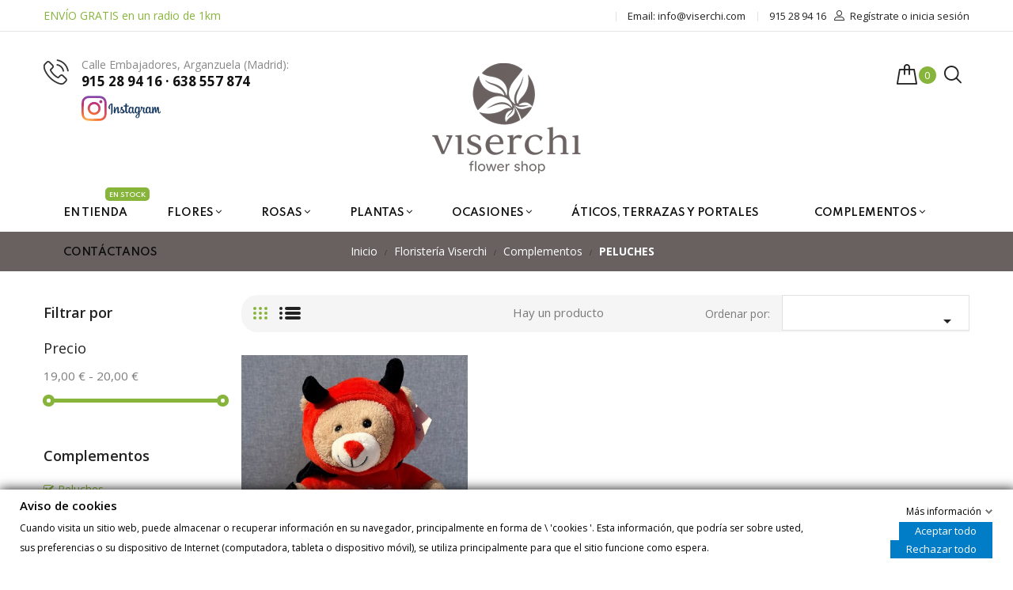

--- FILE ---
content_type: text/html; charset=utf-8
request_url: https://www.viserchi.com/79-peluches
body_size: 23438
content:
<!doctype html>
<html lang="es">

  <head>
    
      
  <meta charset="utf-8">


  <meta http-equiv="x-ua-compatible" content="ie=edge">



  <title>Peluches</title>
  <meta name="description" content="">
  <meta name="keywords" content="">
        <link rel="canonical" href="https://www.viserchi.com/79-peluches">
    
        



  <meta name="viewport" content="width=device-width, initial-scale=1">



  <link rel="icon" type="image/vnd.microsoft.icon" href="https://www.viserchi.com/img/favicon.ico?1762435356">
  <link rel="shortcut icon" type="image/x-icon" href="https://www.viserchi.com/img/favicon.ico?1762435356">

<script type="text/javascript" src="https://www.viserchi.com/themes/laber_armania_plant_home2/assets/js/jquery.min.js"></script>
<link rel="preconnect" href="https://fonts.gstatic.com">
<link href="https://fonts.googleapis.com/css2?family=Open+Sans:ital,wght@0,300;0,400;0,600;0,700;0,800;1,300;1,400;1,600;1,700;1,800&family=Rubik:ital,wght@0,300;0,400;0,500;0,600;0,700;0,800;0,900;1,300;1,400;1,500;1,600;1,700;1,800;1,900&display=swap" rel="stylesheet">
<link href="https://fonts.googleapis.com/css2?family=Spartan:wght@100;200;300;400;500;600;700;800;900&display=swap" rel="stylesheet">

    <link rel="stylesheet" href="https://www.viserchi.com/themes/laber_armania_plant_home2/assets/css/theme.css" type="text/css" media="all">
  <link rel="stylesheet" href="https://www.viserchi.com/modules/blockreassurance/views/dist/front.css" type="text/css" media="all">
  <link rel="stylesheet" href="https://www.viserchi.com/modules/ps_socialfollow/views/css/ps_socialfollow.css" type="text/css" media="all">
  <link rel="stylesheet" href="https://www.viserchi.com/modules/paypal/views/css/paypal_fo.css" type="text/css" media="all">
  <link rel="stylesheet" href="https://www.viserchi.com/themes/laber_armania_plant_home2/modules/labproductnextprev/views/css/labproductnextprev.css" type="text/css" media="all">
  <link rel="stylesheet" href="https://www.viserchi.com/themes/laber_armania_plant_home2/modules/ps_facetedsearch/views/dist/front.css" type="text/css" media="all">
  <link rel="stylesheet" href="https://www.viserchi.com/modules/homefeatured/css/homefeatured.css" type="text/css" media="all">
  <link rel="stylesheet" href="https://www.viserchi.com/themes/laber_armania_plant_home2/modules/labsearch//views/css/labsearch.css" type="text/css" media="all">
  <link rel="stylesheet" href="https://www.viserchi.com/themes/laber_armania_plant_home2/modules/laberfeaturedproducts/css/laberfeaturedproducts.css" type="text/css" media="all">
  <link rel="stylesheet" href="https://www.viserchi.com/modules/labthemeoptions//views/templates/front/colortool/css/lab.cltool.css" type="text/css" media="all">
  <link rel="stylesheet" href="https://www.viserchi.com/modules/labthemeoptions//views/templates/front/colortool/css/colorpicker.css" type="text/css" media="all">
  <link rel="stylesheet" href="https://www.viserchi.com/modules/labthemeoptions/css/font-awesome.min.css" type="text/css" media="all">
  <link rel="stylesheet" href="https://www.viserchi.com/modules/labthemeoptions/css/animate.css" type="text/css" media="all">
  <link rel="stylesheet" href="https://www.viserchi.com/modules/labthemeoptions/css/main-icon.css" type="text/css" media="all">
  <link rel="stylesheet" href="https://www.viserchi.com/modules/labthemeoptions/css/IcoMoon.css" type="text/css" media="all">
  <link rel="stylesheet" href="https://www.viserchi.com/themes/laber_armania_plant_home2/modules/labthemeoptions/css/laberthemes.css" type="text/css" media="all">
  <link rel="stylesheet" href="https://www.viserchi.com/themes/laber_armania_plant_home2/modules/labslideshow/css/labslideshow.css" type="text/css" media="all">
  <link rel="stylesheet" href="https://www.viserchi.com/modules/gdprpro//views/css/gdpr-modal.css" type="text/css" media="all">
  <link rel="stylesheet" href="https://www.viserchi.com/modules/gdprpro//views/css/front.css" type="text/css" media="all">
  <link rel="stylesheet" href="https://www.viserchi.com/themes/laber_armania_plant_home2/modules/labercompare/views/css/front.css" type="text/css" media="all">
  <link rel="stylesheet" href="https://www.viserchi.com/themes/laber_armania_plant_home2/modules/labmegamenu/views/css/front.css" type="text/css" media="all">
  <link rel="stylesheet" href="https://www.viserchi.com/js/jquery/ui/themes/base/minified/jquery-ui.min.css" type="text/css" media="all">
  <link rel="stylesheet" href="https://www.viserchi.com/js/jquery/ui/themes/base/minified/jquery.ui.theme.min.css" type="text/css" media="all">
  <link rel="stylesheet" href="https://www.viserchi.com/modules/blockwishlist/public/wishlist.css" type="text/css" media="all">
  <link rel="stylesheet" href="https://www.viserchi.com/js/jquery/plugins/fancybox/jquery.fancybox.css" type="text/css" media="all">
  <link rel="stylesheet" href="https://www.viserchi.com/themes/laber_armania_plant_home2/assets/css/owl.carousel.css" type="text/css" media="all">
  <link rel="stylesheet" href="https://www.viserchi.com/themes/laber_armania_plant_home2/assets/css/custom.css" type="text/css" media="all">
  <link rel="stylesheet" href="https://www.viserchi.com/modules/revws/views/css/revws-eb100ff48d17e6e609686d57dcf101cd.css" type="text/css" media="all">




  

  <script type="text/javascript">
        var baseDir = "https:\/\/www.viserchi.com\/";
        var blockwishlistController = "https:\/\/www.viserchi.com\/module\/blockwishlist\/action";
        var compareNotifications = {"addCompare":"Comparar","removeCompare":"Quitar del comparador"};
        var compareProductsIds = [];
        var gdprSettings = {"gdprEnabledModules":{"ps_currencyselector":false,"ps_languageselector":false,"ps_shoppingcart":true,"ps_googleanalytics":false,"1_nid":false,"2_1pjar":false,"3_consent":false,"4_gid":false,"5_ga":false,"6_phpsessid":true,"7_prestashop-2b6a52f7d2ebd0d72fe6ac4a96841c54":true},"gdprCookieStoreUrl":"https:\/\/www.viserchi.com\/module\/gdprpro\/storecookie","newsletterConsentText":"&lt;p&gt;Quiero recibir el bolet\u00edn&lt;\/p&gt;","checkAllByDefault":false,"under18AlertText":"Debes ser mayor de 18 a\u00f1os para visitar este sitio","closeModalOnlyWithButtons":false,"showWindow":true,"isBot":true,"doNotTrackCompliance":false,"reloadAfterSave":false,"reloadAfterAcceptAll":false,"scrollLock":false,"acceptByScroll":false};
        var prestashop = {"cart":{"products":[],"totals":{"total":{"type":"total","label":"Total","amount":0,"value":"0,00\u00a0\u20ac"},"total_including_tax":{"type":"total","label":"Total (impuestos incl.)","amount":0,"value":"0,00\u00a0\u20ac"},"total_excluding_tax":{"type":"total","label":"Total (impuestos excl.)","amount":0,"value":"0,00\u00a0\u20ac"}},"subtotals":{"products":{"type":"products","label":"Subtotal","amount":0,"value":"0,00\u00a0\u20ac"},"discounts":null,"shipping":{"type":"shipping","label":"Transporte","amount":0,"value":""},"tax":null},"products_count":0,"summary_string":"0 art\u00edculos","vouchers":{"allowed":0,"added":[]},"discounts":[],"minimalPurchase":0,"minimalPurchaseRequired":""},"currency":{"id":1,"name":"Euro","iso_code":"EUR","iso_code_num":"978","sign":"\u20ac"},"customer":{"lastname":null,"firstname":null,"email":null,"birthday":null,"newsletter":null,"newsletter_date_add":null,"optin":null,"website":null,"company":null,"siret":null,"ape":null,"is_logged":false,"gender":{"type":null,"name":null},"addresses":[]},"language":{"name":"Espa\u00f1ol (Spanish)","iso_code":"es","locale":"es-ES","language_code":"es-es","is_rtl":"0","date_format_lite":"d\/m\/Y","date_format_full":"d\/m\/Y H:i:s","id":1},"page":{"title":"","canonical":"https:\/\/www.viserchi.com\/79-peluches","meta":{"title":"Peluches","description":"","keywords":"","robots":"index"},"page_name":"category","body_classes":{"lang-es":true,"lang-rtl":false,"country-ES":true,"currency-EUR":true,"layout-left-column":true,"page-category":true,"tax-display-enabled":true,"category-id-79":true,"category-Peluches":true,"category-id-parent-24":true,"category-depth-level-4":true},"admin_notifications":[]},"shop":{"name":"Florister\u00eda Viserchi","logo":"https:\/\/www.viserchi.com\/img\/logo-1762435356.jpg","stores_icon":"https:\/\/www.viserchi.com\/img\/pack-carme-logo_stores-1479814263.gif","favicon":"https:\/\/www.viserchi.com\/img\/favicon.ico"},"urls":{"base_url":"https:\/\/www.viserchi.com\/","current_url":"https:\/\/www.viserchi.com\/79-peluches","shop_domain_url":"https:\/\/www.viserchi.com","img_ps_url":"https:\/\/www.viserchi.com\/img\/","img_cat_url":"https:\/\/www.viserchi.com\/img\/c\/","img_lang_url":"https:\/\/www.viserchi.com\/img\/l\/","img_prod_url":"https:\/\/www.viserchi.com\/img\/p\/","img_manu_url":"https:\/\/www.viserchi.com\/img\/m\/","img_sup_url":"https:\/\/www.viserchi.com\/img\/su\/","img_ship_url":"https:\/\/www.viserchi.com\/img\/s\/","img_store_url":"https:\/\/www.viserchi.com\/img\/st\/","img_col_url":"https:\/\/www.viserchi.com\/img\/co\/","img_url":"https:\/\/www.viserchi.com\/themes\/laber_armania_plant_home2\/assets\/img\/","css_url":"https:\/\/www.viserchi.com\/themes\/laber_armania_plant_home2\/assets\/css\/","js_url":"https:\/\/www.viserchi.com\/themes\/laber_armania_plant_home2\/assets\/js\/","pic_url":"https:\/\/www.viserchi.com\/upload\/","pages":{"address":"https:\/\/www.viserchi.com\/direccion","addresses":"https:\/\/www.viserchi.com\/direcciones","authentication":"https:\/\/www.viserchi.com\/inicio-sesion","cart":"https:\/\/www.viserchi.com\/carrito","category":"https:\/\/www.viserchi.com\/index.php?controller=category","cms":"https:\/\/www.viserchi.com\/index.php?controller=cms","contact":"https:\/\/www.viserchi.com\/contactanos","discount":"https:\/\/www.viserchi.com\/descuento","guest_tracking":"https:\/\/www.viserchi.com\/seguimiento-cliente-no-registrado","history":"https:\/\/www.viserchi.com\/historial-compra","identity":"https:\/\/www.viserchi.com\/datos-personales","index":"https:\/\/www.viserchi.com\/","my_account":"https:\/\/www.viserchi.com\/mi-cuenta","order_confirmation":"https:\/\/www.viserchi.com\/confirmacion-pedido","order_detail":"https:\/\/www.viserchi.com\/index.php?controller=order-detail","order_follow":"https:\/\/www.viserchi.com\/seguimiento-pedido","order":"https:\/\/www.viserchi.com\/pedido","order_return":"https:\/\/www.viserchi.com\/index.php?controller=order-return","order_slip":"https:\/\/www.viserchi.com\/albaran","pagenotfound":"https:\/\/www.viserchi.com\/pagina-no-ecnontrada","password":"https:\/\/www.viserchi.com\/recuperacion-contrasena","pdf_invoice":"https:\/\/www.viserchi.com\/index.php?controller=pdf-invoice","pdf_order_return":"https:\/\/www.viserchi.com\/index.php?controller=pdf-order-return","pdf_order_slip":"https:\/\/www.viserchi.com\/index.php?controller=pdf-order-slip","prices_drop":"https:\/\/www.viserchi.com\/promociones-floristeria-arganzuela-madrid","product":"https:\/\/www.viserchi.com\/index.php?controller=product","search":"https:\/\/www.viserchi.com\/buscar","sitemap":"https:\/\/www.viserchi.com\/mapa-web","stores":"https:\/\/www.viserchi.com\/index.php?controller=stores","supplier":"https:\/\/www.viserchi.com\/proveedor","register":"https:\/\/www.viserchi.com\/inicio-sesion?create_account=1","order_login":"https:\/\/www.viserchi.com\/pedido?login=1"},"alternative_langs":[],"theme_assets":"\/themes\/laber_armania_plant_home2\/assets\/","actions":{"logout":"https:\/\/www.viserchi.com\/?mylogout="},"no_picture_image":{"bySize":{"cart_default":{"url":"https:\/\/www.viserchi.com\/img\/p\/es-default-cart_default.jpg","width":125,"height":125},"small_default":{"url":"https:\/\/www.viserchi.com\/img\/p\/es-default-small_default.jpg","width":190,"height":190},"home_default":{"url":"https:\/\/www.viserchi.com\/img\/p\/es-default-home_default.jpg","width":410,"height":410},"medium_default":{"url":"https:\/\/www.viserchi.com\/img\/p\/es-default-medium_default.jpg","width":550,"height":550},"large_default":{"url":"https:\/\/www.viserchi.com\/img\/p\/es-default-large_default.jpg","width":800,"height":800}},"small":{"url":"https:\/\/www.viserchi.com\/img\/p\/es-default-cart_default.jpg","width":125,"height":125},"medium":{"url":"https:\/\/www.viserchi.com\/img\/p\/es-default-home_default.jpg","width":410,"height":410},"large":{"url":"https:\/\/www.viserchi.com\/img\/p\/es-default-large_default.jpg","width":800,"height":800},"legend":""}},"configuration":{"display_taxes_label":true,"display_prices_tax_incl":true,"is_catalog":false,"show_prices":true,"opt_in":{"partner":false},"quantity_discount":{"type":"discount","label":"Descuento unitario"},"voucher_enabled":0,"return_enabled":0},"field_required":[],"breadcrumb":{"links":[{"title":"Inicio","url":"https:\/\/www.viserchi.com\/"},{"title":"Florister\u00eda Viserchi","url":"https:\/\/www.viserchi.com\/18-floristeria-en-arganzuela"},{"title":"Complementos","url":"https:\/\/www.viserchi.com\/24-complementos"},{"title":"Peluches","url":"https:\/\/www.viserchi.com\/79-peluches"}],"count":4},"link":{"protocol_link":"https:\/\/","protocol_content":"https:\/\/"},"time":1769652475,"static_token":"01f8e9218d25b45e84bea2037c47c741","token":"10875252909a0ef2afc0defd1ec9779b","debug":false};
        var productsAlreadyTagged = [];
        var psr_icon_color = "#F19D76";
        var removeFromWishlistUrl = "https:\/\/www.viserchi.com\/module\/blockwishlist\/action?action=deleteProductFromWishlist";
        var wishlistAddProductToCartUrl = "https:\/\/www.viserchi.com\/module\/blockwishlist\/action?action=addProductToCart";
        var wishlistUrl = "https:\/\/www.viserchi.com\/module\/blockwishlist\/view";
      </script>



          <style type="text/css">@media only screen and (min-width: 1400px) { #header .lab-menu-horizontal ul li.level-1 > a { padding: 0 20px; }
}</style>
                <!-- Google tag (gtag.js) -->
<script src="https://www.googletagmanager.com/gtag/js?id=G-9NY2QNEQ0D" type="text/javascript"></script>
<script type="text/javascript"><!--//--><![CDATA[//><!--
window.dataLayer = window.dataLayer || [];
  function gtag(){dataLayer.push(arguments);}
  gtag('js', new Date());

  gtag('config', 'G-9NY2QNEQ0D');
//--><!]]></script>

    




    
  </head>
  <body id="category" class="subpage lang-es country-es currency-eur layout-left-column page-category tax-display-enabled category-id-79 category-peluches category-id-parent-24 category-depth-level-4 ps-currencyselector-off ps-languageselector-off ps-shoppingcart-off ps-googleanalytics-off 1-nid-off 2-1pjar-off 3-consent-off 4-gid-off 5-ga-off 6-phpsessid-off 7-prestashop-2b6a52f7d2ebd0d72fe6ac4a96841c54-off">
	
    
      
    

    <main>
      
              
      <header id="header">
        
          
  <div class="header-banner">
    
  </div>


  <nav class="header-nav">
    <div class="container">
      <div class="row">
		<div class="hidden-sm-down">
			<div class="col-lg-4 col-md-12 col-sm-12 col-xs-12 text-sm-center">
				<div class="laberIpad">
					     	  	  <div class="header-message pull-left">
<p>ENVÍO GRATIS en un radio de 1km </p>
</div>
     
				</div>
			</div>
			<div class="col-lg-8 col-md-12 col-sm-12 col-xs-12 text-sm-center">
				<div class="laberIpad">
					<div class="pull-right">
	<div class="laberUserInfo dropdown js-dropdown ">
		<div class="expand-more" data-toggle="dropdown">
			<div class="laberUser">
				<p class="nameuser">
										<span><i class="main-icon-user"></i>Regístrate o inicia sesión</span>
									</p>
			</div>
		</div>
		<div class="laber-user-info dropdown-menu">
		  <div class="user-info">
			
							<div class="signin">
				<a href="https://www.viserchi.com/mi-cuenta"
				title="Log in to your customer account"
				rel="nofollow">
					Iniciar sesión
				</a>
				<span>¡Nuevo cliente! Empieza aqui</span>
				</div>
				<a class="register" href="https://www.viserchi.com/inicio-sesion?create_account=1">
					Regístrate
				</a>
					  </div>
		</div>
	</div>
</div>
<div id="_desktop_user_info" class="hidden-md-up">
		<div class="signin">
		<a href="https://www.viserchi.com/mi-cuenta"
		title="Log in to your customer account"
		rel="nofollow">
			<i class="fa fa-sign-out" aria-hidden="true"></i>
			Iniciar sesión
		</a> / <a class="register" href="https://www.viserchi.com/inicio-sesion?create_account=1">
				<i class="fa fa-user" aria-hidden="true"></i>
					Regístrate
				</a>
		
		</div>
	</div><div id="_desktop_contact_link" class="pull-right">
  <div id="contact-link">
	<ul>
				  <li class="item">
			915 28 94 16
		  </li>
						  <li class="item">
		  Email: <span>info@viserchi.com</span>
		  </li>
				
	</ul>
  </div>
</div>

				</div>
			</div>
		</div>
     
        <div class="hidden-md-up text-sm-center mobile">
          <div class="float-xs-left" id="labermenu-icon">
            <i class="material-icons d-inline">&#xE5D2;</i>
          </div>
          <div class="float-xs-right" id="_mobile_cart"></div>
		  <div class="top-logo" id="_mobile_logo"></div>
          <div class="clearfix"></div>
		  <div class="Search_top" id="_mobile_Search_top"></div>
		  <div class="clearfix"></div>
        </div>
      </div>
    </div>
  </nav>


  <div class="header-top">
    <div class="container">
       <div class="row">
		<div class="col-lg-4 col-md-4 col-sm-12 col-xs-12">
			<div class="laberIpad">
				     	  	  <div class="header-info-wrap pull-left">
<div class="header-info">
<div class="icon"><span class="main-icon-phone-call"> </span></div>
<div class="content">
<p class="subtitle">Calle Embajadores, Arganzuela (Madrid):</p>
<p class="title">915 28 94 16 · 638 557 874</p>
<p class="title"><a href="https://www.instagram.com/floristeria.viserchi/?igshid=YmMyMTA2M2Y%3D" target="_blank" rel="nofollow noopener"><img src="https://www.viserchi.com/img/cms/iconos/instagram.png" alt="" width="100" height="50" /></a></p>
</div>
</div>
</div>
     
			</div>
		</div>
        <div class="top-logo col-lg-4 col-md-4 col-sm-12 col-xs-12 hidden-sm-down" id="_desktop_logo">
            				<div class="h1">
					<a href="https://www.viserchi.com/">
					  <img class="logo img-responsive" src="https://www.viserchi.com/img/logo-1762435356.jpg" alt="Floristería Viserchi">
					</a>
				</div>
                    </div>
        <div class="position-static col-lg-4 col-md-4 col-sm-12 col-xs-12 hidden-sm-down">
				<div class="pull-right  hidden-sm-down">
	<div class="laberSearch-dropdown  dropdown js-dropdown">
		<span class="expand-more" data-toggle="dropdown">
			<i class="main-icon-search"></i>
		</span>
		<div class="dropdown-menu">
			<div id="_desktop_Search_top">
				<div class="laberSearch">
					<div class="laberSearch-i">
						<div id="search_widget" class=" search-widget" data-search-controller-url="https://www.viserchi.com/buscar">
							<div class="wrap_search_widget">
								<form method="get" action="https://www.viserchi.com/buscar" id="searchbox">
									<input type="hidden" name="controller" value="search" />
									<input type="text" id="input_search" name="search_query" placeholder="Busca en nuestro catálogo" class="ui-autocomplete-input" autocomplete="off" />
									<i class="main-icon-search laber-icon"></i>
									<button type="submit">
										<span>Buscar</span>
									</button>
								</form>
								<div id="search_popup"></div>
							</div>
						</div>
					</div>
				</div>
			</div>
		</div>
	</div>
</div>
<div id="_desktop_cart" class=" pull-right hidden-sm-down">
  <div class="blockcart laber-cart dropdown js-dropdown " data-refresh-url="//www.viserchi.com/module/ps_shoppingcart/ajax">
      <div class="expand-more" data-toggle="dropdown">
			<a class="cart" rel="nofollow" href="//www.viserchi.com/carrito?action=show">
				<span class="icon">
					<i class="main-icon-cart"></i>
					<span class="cart-products-count">0</span>	
				</span>	
							</a>
		</div>
		<div class="dropdown-menu">
			<div class="cart_block block exclusive">
									<p class="no-item">
						No tienes productos en tu carrito
					</p>
							</div>
		</div>
	</div>
</div>        </div>
		
      </div>
      <div id="labermobile_top_menu_wrapper" class="row hidden-md-up">
		<div class="laber_close">
			<i class="main-icon-close"></i>
		</div>
        <div class="js-top-menu mobile" id="_mobile_top_menu">
			<div class="top-logo">
				<a href="https://www.viserchi.com/">
				  <img class="logo img-responsive" src="https://www.viserchi.com/img/logo-1762435356.jpg" alt="Floristería Viserchi">
				</a>
			</div>
			<div id="_mobile_user_info" class="mobile_UserInfo">
			</div>
			<div id="_mobile_currency_selector"></div>
			<div id="_mobile_language_selector"></div>
		</div>
        <div class="js-top-menu-bottom">
			
			<!-- Module Megamenu-->

<div class="lab-menu-horizontal">
<div class="title-menu hidden-md-up"><span>Menú</span><i class="fa fa-angle-down"></i></div>
	<ul class="menu-content">
									<li class="level-1  ">
					
					<a href="https://www.viserchi.com/81-en-tienda">
										<span>En tienda</span>
					<span class="menu-subtitle">En Stock</span>					</a>
					<span class="icon-drop-mobile"></span>
									</li>
												<li class="level-1 laberIcon parent "><a href="https://www.viserchi.com/65-flores"><i class="fa-flower-daffodil"></i><span class="name">Flores</span></a><span class="icon-drop-mobile"></span><ul class="menu-dropdown cat-drop-menu lab-sub-auto"><li class="level-2 "><a href="https://www.viserchi.com/27-ramos-de-flores"><span class="name">Ramos de flores</span></a></li><li class="level-2 "><a href="https://www.viserchi.com/69-ramos-gerberas"><span class="name">Ramos Gerberas</span></a></li><li class="level-2 "><a href="https://www.viserchi.com/70-ramos-de-lilium-oriental"><span class="name">Ramos de lilium oriental</span></a></li><li class="level-2 "><a href="https://www.viserchi.com/82-ramos-tulipanes"><span class="name">Ramos Tulipanes</span></a></li><li class="level-2 "><a href="https://www.viserchi.com/85-ramos-de-margaritas"><span class="name">Ramos de margaritas</span></a></li><li class="level-2 "><a href="https://www.viserchi.com/90-ramos-girasoles"><span class="name">Ramos girasoles</span></a></li><li class="level-2 "><a href="https://www.viserchi.com/91-ramos-en-seco"><span class="name">Ramos en seco</span></a></li></ul></li>
												<li class="level-1 parent "><a href="https://www.viserchi.com/63-comprar-rosas-a-domicilio"><span class="name">Rosas</span></a><span class="icon-drop-mobile"></span><ul class="menu-dropdown cat-drop-menu lab-sub-auto"><li class="level-2 "><a href="https://www.viserchi.com/71-ramos-de-rosas"><span class="name">Ramos de rosas</span></a></li><li class="level-2 "><a href="https://www.viserchi.com/72-centros-de-rosas"><span class="name">Centros de rosas</span></a></li><li class="level-2 "><a href="https://www.viserchi.com/94-rosas-eternas"><span class="name">Rosas eternas</span></a></li><li class="level-2 "><a href="https://www.viserchi.com/95-docena-de-rosas"><span class="name">Docena de rosas</span></a></li><li class="level-2 "><a href="https://www.viserchi.com/96-12-docena-de-rosas"><span class="name">1/2 docena de rosas</span></a></li></ul></li>
												<li class="level-1 parent "><a href="https://www.viserchi.com/16-comprar-plantas-plantas-online-arganzuela"><span class="name">Plantas</span></a><span class="icon-drop-mobile"></span><ul class="menu-dropdown cat-drop-menu lab-sub-auto"><li class="level-2 "><a href="https://www.viserchi.com/99-todas-las-plantas"><span class="name">Todas las plantas</span></a></li><li class="level-2 "><a href="https://www.viserchi.com/74-plantas-de-interior"><span class="name">Plantas de interior</span></a></li><li class="level-2 "><a href="https://www.viserchi.com/75-plantas-de-exterior"><span class="name">Plantas de exterior</span></a></li><li class="level-2 "><a href="https://www.viserchi.com/73-cestas-de-plantas"><span class="name">Cestas de plantas</span></a></li><li class="level-2 "><a href="https://www.viserchi.com/84-cactus-crasas-suculentas"><span class="name">Cactus/Crasas/Suculentas</span></a></li><li class="level-2 "><a href="https://www.viserchi.com/100-plantas-pet-friendly"><span class="name">Plantas Pet Friendly</span></a></li><li class="level-2 "><a href="https://www.viserchi.com/101-plantas-de-facil-cuidado"><span class="name">Plantas de fácil cuidado</span></a></li><li class="level-2 "><a href="https://www.viserchi.com/102-orquideas"><span class="name">Orquídeas</span></a></li><li class="level-2 "><a href="https://www.viserchi.com/103-bonsais"><span class="name">Bonsais</span></a></li></ul></li>
												<li class="level-1 parent "><a href="https://www.viserchi.com/52-ocasiones"><span class="name">Ocasiones</span></a><span class="icon-drop-mobile"></span><ul class="menu-dropdown cat-drop-menu lab-sub-auto"><li class="level-2 "><a href="https://www.viserchi.com/61-flores-para-el-dia-de-la-madre"><span class="name">Día de la Madre</span></a></li><li class="level-2 "><a href="https://www.viserchi.com/53-cumpleanos"><span class="name">Cumpleaños</span></a></li><li class="level-2 "><a href="https://www.viserchi.com/54-flores-para-bodas"><span class="name">Bodas</span></a></li><li class="level-2 "><a href="https://www.viserchi.com/104-8-de-marzo-dia-de-la-mujer"><span class="name">8 DE MARZO " DÍA DE LA MUJER"</span></a></li><li class="level-2 "><a href="https://www.viserchi.com/55-flores-para-bautizos"><span class="name">Bautizos</span></a></li><li class="level-2 "><a href="https://www.viserchi.com/56-comprar-flores-por-amor"><span class="name">Por Amor</span></a></li><li class="level-2 "><a href="https://www.viserchi.com/60-flores-para-dar-las-gracias"><span class="name">Para dar las gracias</span></a></li><li class="level-2 "><a href="https://www.viserchi.com/59-flores-para-pedir-perdon"><span class="name">Para pedir perdón</span></a></li><li class="level-2 "><a href="https://www.viserchi.com/57-flores-y-plantas-para-navidad"><span class="name">Navidad</span></a></li><li class="level-2 parent "><a href="https://www.viserchi.com/12-flores-funeral-condolencias"><span class="name">Condolencias</span></a><span class="icon-drop-mobile"></span><ul class="menu-dropdown cat-drop-menu "><li class="level-3 "><a href="https://www.viserchi.com/76-coronas-funerarias"><span class="name">Coronas funerarias</span></a></li><li class="level-3 "><a href="https://www.viserchi.com/77-centros-funerarios"><span class="name">Centros funerarios</span></a></li><li class="level-3 "><a href="https://www.viserchi.com/78-ramos-funerarios"><span class="name">Ramos funerarios</span></a></li></ul></li><li class="level-2 "><a href="https://www.viserchi.com/62-flores-para-el-dia-del-padre"><span class="name">Día del Padre</span></a></li><li class="level-2 "><a href="https://www.viserchi.com/51-comprar-flores-san-valentin"><span class="name">San Valentín</span></a></li><li class="level-2 "><a href="https://www.viserchi.com/58-comprar-flores-y-plantas-para-ocasiones-especiales"><span class="name">Ocasiones especiales</span></a></li></ul></li>
												<li class="level-1  ">
					
					<a href="https://www.viserchi.com/105-aticos-terrazas-y-portales">
										<span>Áticos, terrazas y portales</span>
										</a>
					<span class="icon-drop-mobile"></span>
									</li>
												<li class="level-1 laberIcon parent "><a href="https://www.viserchi.com/24-complementos"><span class="img-icon"><img src="/modules/labmegamenu/views/img/icons/ec4ec11570989357cfb1ea5564f11fa51c211c9e_Captura de pantalla 2022-10-15 a las 16.13.06.png" alt=""/></span><span class="name">Complementos</span></a><span class="icon-drop-mobile"></span><ul class="menu-dropdown cat-drop-menu lab-sub-auto"><li class="level-2 "><a href="https://www.viserchi.com/79-peluches"><span class="name">Peluches</span></a></li><li class="level-2 "><a href="https://www.viserchi.com/80-jarrones"><span class="name">Jarrones</span></a></li><li class="level-2 "><a href="https://www.viserchi.com/83-macetas"><span class="name">Macetas</span></a></li></ul></li>
												<li class="level-1  ">
					
					<a href="https://www.viserchi.com/contactanos">
										<span>Contáctanos</span>
										</a>
					<span class="icon-drop-mobile"></span>
									</li>
						</ul>
 	<script type="text/javascript">
		text_more = "Más";
		numLiItem = $(".lab-menu-horizontal .menu-content li.level-1").length;
		nIpadHorizontal = 6;
		nIpadVertical = 4;
		function getHtmlHide(nIpad,numLiItem) 
			 {
				var htmlLiHide="";
				if($("#more_menu").length==0)
					for(var i=nIpad+1;i<numLiItem;i++){
						var tmp = $('.lab-menu-horizontal ul.menu-content li.level-1:nth-child('+i+')').html();
						if(tmp) htmlLiHide+='<li>'+$('.lab-menu-horizontal ul.menu-content li.level-1:nth-child('+i+')').html()+'</li>';
					}
				return htmlLiHide;
			}

		htmlLiH = getHtmlHide(nIpadHorizontal,numLiItem);
		htmlLiV = getHtmlHide(nIpadVertical,numLiItem);
		htmlMenu=$(".lab-menu-horizontal").html();
		
		$(window).load(function(){
		addMoreResponsive(nIpadHorizontal,nIpadVertical,htmlLiH,htmlLiV,htmlMenu);
		});
		$(window).resize(function(){
		addMoreResponsive(nIpadHorizontal,nIpadVertical,htmlLiH,htmlLiV,htmlMenu);
		});
	</script>
</div>

<!-- /Module Megamenu -->

        </div>
      </div>
	  <div class="mobile_bkg_show hidden-md-up"></div>
    </div>
  </div>
	<div class="container_lab_megamenu hidden-sm-down">
		<div class="container">
			<div class="row row-0">
				<div class="laberMegamenu">
					<div class="displayMegamenu">
						
						<!-- Module Megamenu-->

<div class="lab-menu-horizontal">
<div class="title-menu hidden-md-up"><span>Menú</span><i class="fa fa-angle-down"></i></div>
	<ul class="menu-content">
									<li class="level-1  ">
					
					<a href="https://www.viserchi.com/81-en-tienda">
										<span>En tienda</span>
					<span class="menu-subtitle">En Stock</span>					</a>
					<span class="icon-drop-mobile"></span>
									</li>
												<li class="level-1 laberIcon parent "><a href="https://www.viserchi.com/65-flores"><i class="fa-flower-daffodil"></i><span class="name">Flores</span></a><span class="icon-drop-mobile"></span><ul class="menu-dropdown cat-drop-menu lab-sub-auto"><li class="level-2 "><a href="https://www.viserchi.com/27-ramos-de-flores"><span class="name">Ramos de flores</span></a></li><li class="level-2 "><a href="https://www.viserchi.com/69-ramos-gerberas"><span class="name">Ramos Gerberas</span></a></li><li class="level-2 "><a href="https://www.viserchi.com/70-ramos-de-lilium-oriental"><span class="name">Ramos de lilium oriental</span></a></li><li class="level-2 "><a href="https://www.viserchi.com/82-ramos-tulipanes"><span class="name">Ramos Tulipanes</span></a></li><li class="level-2 "><a href="https://www.viserchi.com/85-ramos-de-margaritas"><span class="name">Ramos de margaritas</span></a></li><li class="level-2 "><a href="https://www.viserchi.com/90-ramos-girasoles"><span class="name">Ramos girasoles</span></a></li><li class="level-2 "><a href="https://www.viserchi.com/91-ramos-en-seco"><span class="name">Ramos en seco</span></a></li></ul></li>
												<li class="level-1 parent "><a href="https://www.viserchi.com/63-comprar-rosas-a-domicilio"><span class="name">Rosas</span></a><span class="icon-drop-mobile"></span><ul class="menu-dropdown cat-drop-menu lab-sub-auto"><li class="level-2 "><a href="https://www.viserchi.com/71-ramos-de-rosas"><span class="name">Ramos de rosas</span></a></li><li class="level-2 "><a href="https://www.viserchi.com/72-centros-de-rosas"><span class="name">Centros de rosas</span></a></li><li class="level-2 "><a href="https://www.viserchi.com/94-rosas-eternas"><span class="name">Rosas eternas</span></a></li><li class="level-2 "><a href="https://www.viserchi.com/95-docena-de-rosas"><span class="name">Docena de rosas</span></a></li><li class="level-2 "><a href="https://www.viserchi.com/96-12-docena-de-rosas"><span class="name">1/2 docena de rosas</span></a></li></ul></li>
												<li class="level-1 parent "><a href="https://www.viserchi.com/16-comprar-plantas-plantas-online-arganzuela"><span class="name">Plantas</span></a><span class="icon-drop-mobile"></span><ul class="menu-dropdown cat-drop-menu lab-sub-auto"><li class="level-2 "><a href="https://www.viserchi.com/99-todas-las-plantas"><span class="name">Todas las plantas</span></a></li><li class="level-2 "><a href="https://www.viserchi.com/74-plantas-de-interior"><span class="name">Plantas de interior</span></a></li><li class="level-2 "><a href="https://www.viserchi.com/75-plantas-de-exterior"><span class="name">Plantas de exterior</span></a></li><li class="level-2 "><a href="https://www.viserchi.com/73-cestas-de-plantas"><span class="name">Cestas de plantas</span></a></li><li class="level-2 "><a href="https://www.viserchi.com/84-cactus-crasas-suculentas"><span class="name">Cactus/Crasas/Suculentas</span></a></li><li class="level-2 "><a href="https://www.viserchi.com/100-plantas-pet-friendly"><span class="name">Plantas Pet Friendly</span></a></li><li class="level-2 "><a href="https://www.viserchi.com/101-plantas-de-facil-cuidado"><span class="name">Plantas de fácil cuidado</span></a></li><li class="level-2 "><a href="https://www.viserchi.com/102-orquideas"><span class="name">Orquídeas</span></a></li><li class="level-2 "><a href="https://www.viserchi.com/103-bonsais"><span class="name">Bonsais</span></a></li></ul></li>
												<li class="level-1 parent "><a href="https://www.viserchi.com/52-ocasiones"><span class="name">Ocasiones</span></a><span class="icon-drop-mobile"></span><ul class="menu-dropdown cat-drop-menu lab-sub-auto"><li class="level-2 "><a href="https://www.viserchi.com/61-flores-para-el-dia-de-la-madre"><span class="name">Día de la Madre</span></a></li><li class="level-2 "><a href="https://www.viserchi.com/53-cumpleanos"><span class="name">Cumpleaños</span></a></li><li class="level-2 "><a href="https://www.viserchi.com/54-flores-para-bodas"><span class="name">Bodas</span></a></li><li class="level-2 "><a href="https://www.viserchi.com/104-8-de-marzo-dia-de-la-mujer"><span class="name">8 DE MARZO " DÍA DE LA MUJER"</span></a></li><li class="level-2 "><a href="https://www.viserchi.com/55-flores-para-bautizos"><span class="name">Bautizos</span></a></li><li class="level-2 "><a href="https://www.viserchi.com/56-comprar-flores-por-amor"><span class="name">Por Amor</span></a></li><li class="level-2 "><a href="https://www.viserchi.com/60-flores-para-dar-las-gracias"><span class="name">Para dar las gracias</span></a></li><li class="level-2 "><a href="https://www.viserchi.com/59-flores-para-pedir-perdon"><span class="name">Para pedir perdón</span></a></li><li class="level-2 "><a href="https://www.viserchi.com/57-flores-y-plantas-para-navidad"><span class="name">Navidad</span></a></li><li class="level-2 parent "><a href="https://www.viserchi.com/12-flores-funeral-condolencias"><span class="name">Condolencias</span></a><span class="icon-drop-mobile"></span><ul class="menu-dropdown cat-drop-menu "><li class="level-3 "><a href="https://www.viserchi.com/76-coronas-funerarias"><span class="name">Coronas funerarias</span></a></li><li class="level-3 "><a href="https://www.viserchi.com/77-centros-funerarios"><span class="name">Centros funerarios</span></a></li><li class="level-3 "><a href="https://www.viserchi.com/78-ramos-funerarios"><span class="name">Ramos funerarios</span></a></li></ul></li><li class="level-2 "><a href="https://www.viserchi.com/62-flores-para-el-dia-del-padre"><span class="name">Día del Padre</span></a></li><li class="level-2 "><a href="https://www.viserchi.com/51-comprar-flores-san-valentin"><span class="name">San Valentín</span></a></li><li class="level-2 "><a href="https://www.viserchi.com/58-comprar-flores-y-plantas-para-ocasiones-especiales"><span class="name">Ocasiones especiales</span></a></li></ul></li>
												<li class="level-1  ">
					
					<a href="https://www.viserchi.com/105-aticos-terrazas-y-portales">
										<span>Áticos, terrazas y portales</span>
										</a>
					<span class="icon-drop-mobile"></span>
									</li>
												<li class="level-1 laberIcon parent "><a href="https://www.viserchi.com/24-complementos"><span class="img-icon"><img src="/modules/labmegamenu/views/img/icons/ec4ec11570989357cfb1ea5564f11fa51c211c9e_Captura de pantalla 2022-10-15 a las 16.13.06.png" alt=""/></span><span class="name">Complementos</span></a><span class="icon-drop-mobile"></span><ul class="menu-dropdown cat-drop-menu lab-sub-auto"><li class="level-2 "><a href="https://www.viserchi.com/79-peluches"><span class="name">Peluches</span></a></li><li class="level-2 "><a href="https://www.viserchi.com/80-jarrones"><span class="name">Jarrones</span></a></li><li class="level-2 "><a href="https://www.viserchi.com/83-macetas"><span class="name">Macetas</span></a></li></ul></li>
												<li class="level-1  ">
					
					<a href="https://www.viserchi.com/contactanos">
										<span>Contáctanos</span>
										</a>
					<span class="icon-drop-mobile"></span>
									</li>
						</ul>
 	<script type="text/javascript">
		text_more = "Más";
		numLiItem = $(".lab-menu-horizontal .menu-content li.level-1").length;
		nIpadHorizontal = 6;
		nIpadVertical = 4;
		function getHtmlHide(nIpad,numLiItem) 
			 {
				var htmlLiHide="";
				if($("#more_menu").length==0)
					for(var i=nIpad+1;i<numLiItem;i++){
						var tmp = $('.lab-menu-horizontal ul.menu-content li.level-1:nth-child('+i+')').html();
						if(tmp) htmlLiHide+='<li>'+$('.lab-menu-horizontal ul.menu-content li.level-1:nth-child('+i+')').html()+'</li>';
					}
				return htmlLiHide;
			}

		htmlLiH = getHtmlHide(nIpadHorizontal,numLiItem);
		htmlLiV = getHtmlHide(nIpadVertical,numLiItem);
		htmlMenu=$(".lab-menu-horizontal").html();
		
		$(window).load(function(){
		addMoreResponsive(nIpadHorizontal,nIpadVertical,htmlLiH,htmlLiV,htmlMenu);
		});
		$(window).resize(function(){
		addMoreResponsive(nIpadHorizontal,nIpadVertical,htmlLiH,htmlLiV,htmlMenu);
		});
	</script>
</div>

<!-- /Module Megamenu -->

					</div>
				</div>
			</div>
		</div>
	</div>
  

        
      </header>

      
        
<aside id="notifications">
  <div class="container">
    
    
    
      </div>
</aside>
      

      <section id="wrapper">
        
				
			<nav data-depth="4" class="breadcrumb hidden-sm-down">
	<div class="container">
	  <ol itemscope itemtype="http://schema.org/BreadcrumbList">
		
		  			
			  <li itemprop="itemListElement" itemscope itemtype="http://schema.org/ListItem">
				<a itemprop="item" href="https://www.viserchi.com/">
				  <span itemprop="name">Inicio</span>
				</a>
				<meta itemprop="position" content="1">
			  </li>
			
		  			
			  <li itemprop="itemListElement" itemscope itemtype="http://schema.org/ListItem">
				<a itemprop="item" href="https://www.viserchi.com/18-floristeria-en-arganzuela">
				  <span itemprop="name">Floristería Viserchi</span>
				</a>
				<meta itemprop="position" content="2">
			  </li>
			
		  			
			  <li itemprop="itemListElement" itemscope itemtype="http://schema.org/ListItem">
				<a itemprop="item" href="https://www.viserchi.com/24-complementos">
				  <span itemprop="name">Complementos</span>
				</a>
				<meta itemprop="position" content="3">
			  </li>
			
		  			
			  <li itemprop="itemListElement" itemscope itemtype="http://schema.org/ListItem">
				<a itemprop="item" href="https://www.viserchi.com/79-peluches">
				  <span itemprop="name">Peluches</span>
				</a>
				<meta itemprop="position" content="4">
			  </li>
			
		  		
	  </ol>
	</div>
</nav>
		
        <div class="container">
			<div class="row">
			  

			  
				<div id="left-column" class="col-xs-12 col-sm-4 col-md-3">
				  					<div id="search_filters_wrapper" class="hidden-sm-down">
  <div id="search_filter_controls" class="hidden-md-up">
      <span id="_mobile_search_filters_clear_all"></span>
      <button class="btn btn-secondary ok">
        <i class="material-icons rtl-no-flip">&#xE876;</i>
        OK
      </button>
  </div>
    <div id="search_filters">
    
      <p class="text-uppercase h6 hidden-sm-down">Filtrar por</p>
    

    
          

          <section class="facet clearfix" data-type="price" data-name="Precio">
        <p class="h6 facet-title hidden-sm-down">Precio</p>
                                          
        <div class="title hidden-md-up" data-target="#facet_71473" data-toggle="collapse">
          <p class="h6 facet-title">Precio</p>
          <span class="navbar-toggler collapse-icons">
            <i class="material-icons add">&#xE313;</i>
            <i class="material-icons remove">&#xE316;</i>
          </span>
        </div>

                  
                          <ul id="facet_71473"
                class="faceted-slider collapse"
                data-slider-min="19"
                data-slider-max="20"
                data-slider-id="71473"
                data-slider-values="null"
                data-slider-unit="€"
                data-slider-label="Precio"
                data-slider-specifications="{&quot;symbol&quot;:[&quot;,&quot;,&quot;.&quot;,&quot;;&quot;,&quot;%&quot;,&quot;-&quot;,&quot;+&quot;,&quot;E&quot;,&quot;\u00d7&quot;,&quot;\u2030&quot;,&quot;\u221e&quot;,&quot;NaN&quot;],&quot;currencyCode&quot;:&quot;EUR&quot;,&quot;currencySymbol&quot;:&quot;\u20ac&quot;,&quot;numberSymbols&quot;:[&quot;,&quot;,&quot;.&quot;,&quot;;&quot;,&quot;%&quot;,&quot;-&quot;,&quot;+&quot;,&quot;E&quot;,&quot;\u00d7&quot;,&quot;\u2030&quot;,&quot;\u221e&quot;,&quot;NaN&quot;],&quot;positivePattern&quot;:&quot;#,##0.00\u00a0\u00a4&quot;,&quot;negativePattern&quot;:&quot;-#,##0.00\u00a0\u00a4&quot;,&quot;maxFractionDigits&quot;:2,&quot;minFractionDigits&quot;:2,&quot;groupingUsed&quot;:true,&quot;primaryGroupSize&quot;:3,&quot;secondaryGroupSize&quot;:3}"
                data-slider-encoded-url="https://www.viserchi.com/79-peluches"
              >
                <li>
                  <p id="facet_label_71473">
                    19,00 € - 20,00 €
                  </p>

                  <div id="slider-range_71473"></div>
                </li>
              </ul>
                      
              </section>
      </div>

</div>


<div class="block-categories hidden-sm-down">
  <ul class="category-top-menu">
    <li><a class="text-uppercase h6" href="https://www.viserchi.com/24-complementos">Complementos</a></li>
    <li>
  <ul class="category-sub-menu"><li data-depth="0"><a  class="selected"   href="https://www.viserchi.com/79-peluches">Peluches</a></li><li data-depth="0"><a    href="https://www.viserchi.com/80-jarrones">Jarrones</a></li><li data-depth="0"><a    href="https://www.viserchi.com/83-macetas">Macetas</a></li></ul></li>
  </ul>
</div>

				  				</div>
			  

			  
  <div id="content-wrapper" class="left-column col-xs-12 col-sm-8 col-md-9">
    
    
  <section id="main">

    
    

    <section id="products" class="active_grid">
      		<div id="laber-products-top">
			<div class="row">
				<div class="col-lg-3 col-md-6 col-sm-6 col-xs-12 hidden-sm-down">
					<ul class="laberGridList">
						<li class="display-title pull-left">Ver barra lateral</li>
						<li id="grid" class="pull-left">
							<a rel="nofollow" href="javascript:void(0)" title="Cuadrícula">
								<span>
									<span></span><span></span><span></span>
								</span>
								<span>
									<span></span><span></span><span></span>
								</span>
								<span>
									<span></span><span></span><span></span>
								</span>
							</a>
						</li>
						<li id="list" class="pull-left">
							<a rel="nofollow" href="javascript:void(0)" title="Lista">
								<span>
									<span></span><span></span>
								</span>
								<span>
									<span></span><span></span>
								</span>
								<span>
									<span></span><span></span>
								</span>
							</a>
						</li>
					</ul>
				</div>	
				<div class="col-lg-9 col-md-6 col-sm-12 col-xs-12">
			  
				
<div id="js-product-list-top" class="row products-selection">
  <div class="col-md-6 hidden-sm-down total-products">
          <p>Hay un producto</p>
      </div>
  <div class="col-md-6">
    <div class="row sort-by-row">

      
        <span class="col-sm-3 col-md-3 hidden-sm-down sort-by">Ordenar por:</span>
<div class="col-sm-9 col-xs-8 col-md-9 products-sort-order dropdown">
  <button
    class="btn-unstyle select-title"
    rel="nofollow"
    data-toggle="dropdown"
    aria-haspopup="true"
    aria-expanded="false">
        <i class="material-icons float-xs-right">&#xE5C5;</i>
  </button>
  <div class="dropdown-menu">
          <a
        rel="nofollow"
        href="https://www.viserchi.com/79-peluches?order=product.sales.desc"
        class="select-list js-search-link"
      >
        Ventas en orden decreciente
      </a>
          <a
        rel="nofollow"
        href="https://www.viserchi.com/79-peluches?order=product.position.asc"
        class="select-list js-search-link"
      >
        Relevancia
      </a>
          <a
        rel="nofollow"
        href="https://www.viserchi.com/79-peluches?order=product.name.asc"
        class="select-list js-search-link"
      >
        Nombre, A a Z
      </a>
          <a
        rel="nofollow"
        href="https://www.viserchi.com/79-peluches?order=product.name.desc"
        class="select-list js-search-link"
      >
        Nombre, Z a A
      </a>
          <a
        rel="nofollow"
        href="https://www.viserchi.com/79-peluches?order=product.price.asc"
        class="select-list js-search-link"
      >
        Precio: de más bajo a más alto
      </a>
          <a
        rel="nofollow"
        href="https://www.viserchi.com/79-peluches?order=product.price.desc"
        class="select-list js-search-link"
      >
        Precio, de más alto a más bajo
      </a>
          <a
        rel="nofollow"
        href="https://www.viserchi.com/79-peluches?order=product.reference.asc"
        class="select-list js-search-link"
      >
        Reference, A to Z
      </a>
          <a
        rel="nofollow"
        href="https://www.viserchi.com/79-peluches?order=product.reference.desc"
        class="select-list js-search-link"
      >
        Reference, Z to A
      </a>
      </div>
</div>
      

              <div class="col-sm-3 col-xs-4 hidden-md-up filter-button">
          <button id="search_filter_toggler" class="btn btn-secondary">
            Filtro
          </button>
        </div>
          </div>
  </div>
  <div class="col-sm-12 hidden-md-up text-sm-center showing">
    Viendo 1-1 de 1 producto(s)
  </div>
</div>
			  
				</div>
			</div>
        </div>

        
          <div class="activefilters">
            <section id="js-active-search-filters" class="hide">
  
    <p class="h6 hidden-xs-up">Activar filtros</p>
  

  </section>

          </div>
        

        <div>
          
            <div id="js-product-list">
<div  class="laberProductGrid laberProducts">
  <div class="row">
          
					
<div class="item-inner 
		col-lg-4 col-md-6 col-sm-6 col-xs-6
		 first-in-line		 first-item-of-IpadPro-line		 first-item-of-tablet-line		 first-item-of-mobile-line">
<div class="item">		
<article class="product-miniature js-product-miniature" data-id-product="509" data-id-product-attribute="0" itemscope itemtype="http://schema.org/Product">
      <div itemprop="offers" itemtype="http://schema.org/Offer" itemscope>
        <meta itemprop="url" content="https://www.viserchi.com/comprar-flores-san-valentin/509-producto-complementario-oso-diablito.html" />
		<meta itemprop="image" content="https://www.viserchi.com/1110-large_default/producto-complementario-oso-diablito.jpg" />
		<meta itemprop="description" content=" Peluche  El Travieso Diablillo" />
		<meta itemprop="sku" content="" />
        <meta itemprop="availability" content="https://schema.org/InStock" />
        <meta itemprop="priceCurrency" content="EUR" />
                <meta itemprop="itemCondition" content="refurbished" />
                <meta itemprop="price" content="20" />
        <div itemprop="seller" itemtype="http://schema.org/Organization" itemscope>
            <meta itemprop="name" content="Floristería Viserchi" />
        </div>
    </div>
  <div class="laberProduct-container">
	  <div class="laberProduct-image">
		
                  <a href="https://www.viserchi.com/comprar-flores-san-valentin/509-producto-complementario-oso-diablito.html" class="thumbnail product-thumbnail">
            <span class="cover_image">
				<img
				  src = "https://www.viserchi.com/1110-home_default/producto-complementario-oso-diablito.jpg"
				  alt = "Comprar oso de peluche El Travieso Diablillo de floristería Viserechi, floristería en Arganzuela, Madrid"
				  width="410"
				  height="410"
				  data-full-size-image-url = "https://www.viserchi.com/1110-large_default/producto-complementario-oso-diablito.jpg"
				/>
			</span>
						<span class="hover_image">
				<img 
					src = "https://www.viserchi.com/1111-home_default/producto-complementario-oso-diablito.jpg"
					alt = "Comprar oso de peluche El Travieso Diablillo de floristería Viserechi, floristería en Arganzuela, Madrid"
					width="410"
					height="410"
					data-full-size-image-url = "https://www.viserchi.com/1111-home_default/producto-complementario-oso-diablito.jpg" 
				/> 
			</span>
			 
          </a>
              
		
					
		<div class="laberActions">
				<div class="laberActions-i">
					<div class="laberItem laberCart">
						<form action="https://www.viserchi.com/carrito" method="post">
							<input type="hidden" name="token" value="01f8e9218d25b45e84bea2037c47c741">
							<input type="hidden" value="509" name="id_product">
							<button data-button-action="add-to-cart" class="laberBottom
														"
														>
								<i class="icon-cart main-icon-ele_bag_alt"></i>
								<i class="icon-loading fa fa-spinner fa-spin fa-3x fa-fw" aria-hidden="true"></i>
								<span> Añadir al carrito</span>
							</button>
						</form>
					</div>
					<div class="laberItem hidden-sm-down">
						
					</div>
					<div class="laberItem hidden-sm-down">		
						<a 	href="javascript:void(0)" 
	class="button-action js-compare"  
    data-id-product="509"
    data-url-product="https://www.viserchi.com/comprar-flores-san-valentin/509-producto-complementario-oso-diablito.html"
    data-name-product="Peluche  El Travieso Diablillo"
    data-image-product="https://www.viserchi.com/1110-cart_default/producto-complementario-oso-diablito.jpg"
   	data-url="//www.viserchi.com/module/labercompare/actions"  
    title="">
	<i class="addCompare main-icon-refresh"></i>
    <i class="removeCompare main-icon-close"></i><span>Compara</span>
</a>
  
					</div>
					
					<div class="laberItem laberQuickview">
					<a href="#" class="quick-view" data-link-action="quickview" title="Vista rápida">
						<i class="main-icon-ele_search2"></i>
						<span>Vista rápida</span>
					</a>
				</div>
				</div>
		</div>
		
	</div>
    <div class="laber-product-description">
		<div class="revws-product-list revws-product-list-empty">
  <a href="https://www.viserchi.com/comprar-flores-san-valentin/509-producto-complementario-oso-diablito.html?show=reviews">
    <div class="revws-grading revws-grading-list">
      <div class="revws-grade-wrap">
      <svg class="revws-grade revws-grade-off" viewBox="-489 216 20 20">
        <path d="M-475.072 222.324l4.597.665c.932.13 1.305 1.27.63 1.93l-3.322 3.24c-.268.26-.39.637-.326 1.005l.788 4.58c.16.926-.813 1.635-1.647 1.2l-4.113-2.16c-.33-.174-.726-.173-1.057 0l-4.11 2.165c-.833.438-1.807-.27-1.65-1.197l.783-4.58c.07-.37-.06-.745-.32-1.006l-3.33-3.24c-.67-.657-.3-1.803.63-1.94l4.6-.67c.37-.054.69-.287.854-.62l2.05-4.17c.417-.843 1.62-.844 2.04 0l2.057 4.163c.166.336.486.568.856.62z" />
      </svg>
    </div>
      <div class="revws-grade-wrap">
      <svg class="revws-grade revws-grade-off" viewBox="-489 216 20 20">
        <path d="M-475.072 222.324l4.597.665c.932.13 1.305 1.27.63 1.93l-3.322 3.24c-.268.26-.39.637-.326 1.005l.788 4.58c.16.926-.813 1.635-1.647 1.2l-4.113-2.16c-.33-.174-.726-.173-1.057 0l-4.11 2.165c-.833.438-1.807-.27-1.65-1.197l.783-4.58c.07-.37-.06-.745-.32-1.006l-3.33-3.24c-.67-.657-.3-1.803.63-1.94l4.6-.67c.37-.054.69-.287.854-.62l2.05-4.17c.417-.843 1.62-.844 2.04 0l2.057 4.163c.166.336.486.568.856.62z" />
      </svg>
    </div>
      <div class="revws-grade-wrap">
      <svg class="revws-grade revws-grade-off" viewBox="-489 216 20 20">
        <path d="M-475.072 222.324l4.597.665c.932.13 1.305 1.27.63 1.93l-3.322 3.24c-.268.26-.39.637-.326 1.005l.788 4.58c.16.926-.813 1.635-1.647 1.2l-4.113-2.16c-.33-.174-.726-.173-1.057 0l-4.11 2.165c-.833.438-1.807-.27-1.65-1.197l.783-4.58c.07-.37-.06-.745-.32-1.006l-3.33-3.24c-.67-.657-.3-1.803.63-1.94l4.6-.67c.37-.054.69-.287.854-.62l2.05-4.17c.417-.843 1.62-.844 2.04 0l2.057 4.163c.166.336.486.568.856.62z" />
      </svg>
    </div>
      <div class="revws-grade-wrap">
      <svg class="revws-grade revws-grade-off" viewBox="-489 216 20 20">
        <path d="M-475.072 222.324l4.597.665c.932.13 1.305 1.27.63 1.93l-3.322 3.24c-.268.26-.39.637-.326 1.005l.788 4.58c.16.926-.813 1.635-1.647 1.2l-4.113-2.16c-.33-.174-.726-.173-1.057 0l-4.11 2.165c-.833.438-1.807-.27-1.65-1.197l.783-4.58c.07-.37-.06-.745-.32-1.006l-3.33-3.24c-.67-.657-.3-1.803.63-1.94l4.6-.67c.37-.054.69-.287.854-.62l2.05-4.17c.417-.843 1.62-.844 2.04 0l2.057 4.163c.166.336.486.568.856.62z" />
      </svg>
    </div>
      <div class="revws-grade-wrap">
      <svg class="revws-grade revws-grade-off" viewBox="-489 216 20 20">
        <path d="M-475.072 222.324l4.597.665c.932.13 1.305 1.27.63 1.93l-3.322 3.24c-.268.26-.39.637-.326 1.005l.788 4.58c.16.926-.813 1.635-1.647 1.2l-4.113-2.16c-.33-.174-.726-.173-1.057 0l-4.11 2.165c-.833.438-1.807-.27-1.65-1.197l.783-4.58c.07-.37-.06-.745-.32-1.006l-3.33-3.24c-.67-.657-.3-1.803.63-1.94l4.6-.67c.37-.054.69-.287.854-.62l2.05-4.17c.417-.843 1.62-.844 2.04 0l2.057 4.163c.166.336.486.568.856.62z" />
      </svg>
    </div>
  </div>
    <div class="revws-count-text">
              0
          </div>
  </a>
</div>

		
			<h2 class="productName" itemprop="name"><a href="https://www.viserchi.com/comprar-flores-san-valentin/509-producto-complementario-oso-diablito.html">Peluche  El Travieso Diablillo</a></h2>
		
		
			
						
								  <div class="laber-product-price-and-shipping ">
					<span itemprop="price" class="price">20,00 €</span>

					

					

					
									  </div>
							
						
		    </div>
  </div>
</article>
</div>
</div>			 
      </div>
</div>
<div  class="laberProductList laberProducts">
  <div class="row">
          
        <!-- <pre>
string(8) "0.000000"

</pre> --> 
<div class="item-inner clearfix">
<article class="product-miniature js-product-miniature" data-id-product="509" data-id-product-attribute="0" itemscope itemtype="http://schema.org/Product">
      <div itemprop="offers" itemtype="http://schema.org/Offer" itemscope>
        <meta itemprop="url" content="https://www.viserchi.com/comprar-flores-san-valentin/509-producto-complementario-oso-diablito.html" />
		<meta itemprop="image" content="https://www.viserchi.com/1110-large_default/producto-complementario-oso-diablito.jpg" />
		<meta itemprop="description" content=" Peluche  El Travieso Diablillo" />
		<meta itemprop="sku" content="" />
        <meta itemprop="availability" content="https://schema.org/InStock" />
        <meta itemprop="priceCurrency" content="EUR" />
                <meta itemprop="itemCondition" content="refurbished" />
                <meta itemprop="price" content="20" />
        <div itemprop="seller" itemtype="http://schema.org/Organization" itemscope>
            <meta itemprop="name" content="Floristería Viserchi" />
        </div>
    </div>
  <div class="laberProduct-container item">
	  <div class="row">
		  <div class="col-lg-4 col-md-6 col-sm-12">
			  <div class="laberProduct-image">
				
								  <a href="https://www.viserchi.com/comprar-flores-san-valentin/509-producto-complementario-oso-diablito.html" class="thumbnail product-thumbnail">
					<span class="cover_image">
						<img
						  src = "https://www.viserchi.com/1110-large_default/producto-complementario-oso-diablito.jpg"
						  alt = "Comprar oso de peluche El Travieso Diablillo de floristería Viserechi, floristería en Arganzuela, Madrid"
						  data-full-size-image-url = ""
						/>
					</span>
										<span class="hover_image">
						<img 
							src = "https://www.viserchi.com/1111-large_default/producto-complementario-oso-diablito.jpg"
							alt = "Comprar oso de peluche El Travieso Diablillo de floristería Viserechi, floristería en Arganzuela, Madrid"
							data-full-size-image-url = "https://www.viserchi.com/1111-large_default/producto-complementario-oso-diablito.jpg" 
						/> 
					</span>
					 
				  </a>
							  
				
					<ul class="laberProduct-flags">
										</ul>
				
				</div>
			</div>
		<div class="col-lg-8 col-md-6 col-sm-12">
			<div class="laber-product-description">
				
					 
						<h2 class="productName" itemprop="name"><a href="https://www.viserchi.com/comprar-flores-san-valentin/509-producto-complementario-oso-diablito.html">Peluche  El Travieso Diablillo</a></h2>
					  
					  <div class="revws-product-list revws-product-list-empty">
  <a href="https://www.viserchi.com/comprar-flores-san-valentin/509-producto-complementario-oso-diablito.html?show=reviews">
    <div class="revws-grading revws-grading-list">
      <div class="revws-grade-wrap">
      <svg class="revws-grade revws-grade-off" viewBox="-489 216 20 20">
        <path d="M-475.072 222.324l4.597.665c.932.13 1.305 1.27.63 1.93l-3.322 3.24c-.268.26-.39.637-.326 1.005l.788 4.58c.16.926-.813 1.635-1.647 1.2l-4.113-2.16c-.33-.174-.726-.173-1.057 0l-4.11 2.165c-.833.438-1.807-.27-1.65-1.197l.783-4.58c.07-.37-.06-.745-.32-1.006l-3.33-3.24c-.67-.657-.3-1.803.63-1.94l4.6-.67c.37-.054.69-.287.854-.62l2.05-4.17c.417-.843 1.62-.844 2.04 0l2.057 4.163c.166.336.486.568.856.62z" />
      </svg>
    </div>
      <div class="revws-grade-wrap">
      <svg class="revws-grade revws-grade-off" viewBox="-489 216 20 20">
        <path d="M-475.072 222.324l4.597.665c.932.13 1.305 1.27.63 1.93l-3.322 3.24c-.268.26-.39.637-.326 1.005l.788 4.58c.16.926-.813 1.635-1.647 1.2l-4.113-2.16c-.33-.174-.726-.173-1.057 0l-4.11 2.165c-.833.438-1.807-.27-1.65-1.197l.783-4.58c.07-.37-.06-.745-.32-1.006l-3.33-3.24c-.67-.657-.3-1.803.63-1.94l4.6-.67c.37-.054.69-.287.854-.62l2.05-4.17c.417-.843 1.62-.844 2.04 0l2.057 4.163c.166.336.486.568.856.62z" />
      </svg>
    </div>
      <div class="revws-grade-wrap">
      <svg class="revws-grade revws-grade-off" viewBox="-489 216 20 20">
        <path d="M-475.072 222.324l4.597.665c.932.13 1.305 1.27.63 1.93l-3.322 3.24c-.268.26-.39.637-.326 1.005l.788 4.58c.16.926-.813 1.635-1.647 1.2l-4.113-2.16c-.33-.174-.726-.173-1.057 0l-4.11 2.165c-.833.438-1.807-.27-1.65-1.197l.783-4.58c.07-.37-.06-.745-.32-1.006l-3.33-3.24c-.67-.657-.3-1.803.63-1.94l4.6-.67c.37-.054.69-.287.854-.62l2.05-4.17c.417-.843 1.62-.844 2.04 0l2.057 4.163c.166.336.486.568.856.62z" />
      </svg>
    </div>
      <div class="revws-grade-wrap">
      <svg class="revws-grade revws-grade-off" viewBox="-489 216 20 20">
        <path d="M-475.072 222.324l4.597.665c.932.13 1.305 1.27.63 1.93l-3.322 3.24c-.268.26-.39.637-.326 1.005l.788 4.58c.16.926-.813 1.635-1.647 1.2l-4.113-2.16c-.33-.174-.726-.173-1.057 0l-4.11 2.165c-.833.438-1.807-.27-1.65-1.197l.783-4.58c.07-.37-.06-.745-.32-1.006l-3.33-3.24c-.67-.657-.3-1.803.63-1.94l4.6-.67c.37-.054.69-.287.854-.62l2.05-4.17c.417-.843 1.62-.844 2.04 0l2.057 4.163c.166.336.486.568.856.62z" />
      </svg>
    </div>
      <div class="revws-grade-wrap">
      <svg class="revws-grade revws-grade-off" viewBox="-489 216 20 20">
        <path d="M-475.072 222.324l4.597.665c.932.13 1.305 1.27.63 1.93l-3.322 3.24c-.268.26-.39.637-.326 1.005l.788 4.58c.16.926-.813 1.635-1.647 1.2l-4.113-2.16c-.33-.174-.726-.173-1.057 0l-4.11 2.165c-.833.438-1.807-.27-1.65-1.197l.783-4.58c.07-.37-.06-.745-.32-1.006l-3.33-3.24c-.67-.657-.3-1.803.63-1.94l4.6-.67c.37-.054.69-.287.854-.62l2.05-4.17c.417-.843 1.62-.844 2.04 0l2.057 4.163c.166.336.486.568.856.62z" />
      </svg>
    </div>
  </div>
    <div class="revws-count-text">
              0
          </div>
  </a>
</div>

						
												  <div class="laber-product-price-and-shipping">
							<span itemprop="price" class="price">20,00 €</span>
							
							
							

							

							
						  </div>
											  
					   
											  
					 
						
				
			  <div class="description_short">
				<p>CON TUS FLORES Y ESTE HERMOSO PELUCHE DE COMPLEMENTO , NO PARAREIS DE REÍR RECORDANDO TODAS VUESTRAS TRAVESURAS DE AMOR!!!!!!!</p>
			  </div>
			 <div class="laberProductRight">
							<div class="actions clearfix">
								<div class="laberCart pull-left">
									<form action="https://www.viserchi.com/carrito" method="post">
										<input type="hidden" name="token" value="01f8e9218d25b45e84bea2037c47c741">
										<input type="hidden" value="509" name="id_product">
										<button data-button-action="add-to-cart" class="laberBottom
																				"
																				>
											<i class="icon-loading fa fa-spinner fa-spin fa-3x fa-fw" aria-hidden="true"></i>
											<span>Añadir al carrito</span>
										</button>
									</form>
								</div>
								
									
									<div class="laberItem pull-left">
										<a href="#" class="quick-view" data-link-action="quickview">
											<i class="main-icon-ele_search2"></i><span>Vista rápida</span>
										</a>
									</div>
									<div class="laberItem pull-left hidden-sm-down">
										
									</div>
									<div class="laberItem pull-left hidden-sm-down">		
										<a 	href="javascript:void(0)" 
	class="button-action js-compare"  
    data-id-product="509"
    data-url-product="https://www.viserchi.com/comprar-flores-san-valentin/509-producto-complementario-oso-diablito.html"
    data-name-product="Peluche  El Travieso Diablillo"
    data-image-product="https://www.viserchi.com/1110-cart_default/producto-complementario-oso-diablito.jpg"
   	data-url="//www.viserchi.com/module/labercompare/actions"  
    title="">
	<i class="addCompare main-icon-refresh"></i>
    <i class="removeCompare main-icon-close"></i><span>Compara</span>
</a>
  
									</div>
								
							</div>
						</div>
				
			
			</div>
			
		</div>
	  </div>
  </div>
</article>
</div>      
      </div>
</div>
  
    <nav class="pagination">
  <div class="row">
  <div class="col-md-6">
    
      Viendo 1-1 de 1 producto(s)
    
  </div>

  <div class="col-md-6">
    
     
        <ul class="page-list clearfix text-sm-center">
          

            <li  class="current" >
                              <a
                  rel="nofollow"
                  href="https://www.viserchi.com/79-peluches"
                  class="disabled js-search-link"
                >
                                      1
                                  </a>
                          </li>
                  </ul>

    
  </div>
  </div>
</nav>
<div id="js-product-list-header">
            <div class="block-category card card-block">
			            <h1 class="h1">Peluches</h1>
            <div class="block-category-inner">
                            </div>
        </div>
    			<!-- Subcategories -->
		<div id="subcategories">
			<ul>
							</ul>
		</div>
	</div>  

  <div class="hidden-md-up text-xs-right up">
    <a href="#header" class="btn btn-secondary">
      Volver arriba
      <i class="material-icons">&#xE316;</i>
    </a>
  </div>
</div>
          
        </div>

        <div id="js-product-list-bottom">
          
            <div id="js-product-list-bottom"></div>
          
        </div>

          </section>

  </section>

    
	  </div>


			  
			</div>
        </div>
		        
      </section>

      <footer id="footer">
        
          <div class="laberFooter-center">
	<div class="container">
		<div class="row">
			<div class="col-xs-12 col-sm-12 col-md-3 displayFooterLeft">
				<div class="block-contact links wrapper">
	     	  	  <div class="logo_footer"><a href="/img/cms/logo-viserchi-gris-vertical-blanco-200x144.png"><img src="https://www.viserchi.com/img/cms/logo-viserchi-gris-vertical-blanco-200x144.png" width="200" height="144" /></a></div>
     
    	<div class="title clearfix hidden-md-up" data-target="#footer_sub_menu_contactFooter" data-toggle="collapse">
		<span class="h3">Ponerse en contacto</span>
		<span class="float-xs-right">
		  <span class="navbar-toggler collapse-icons">
			<i class="material-icons add">&#xE313;</i>
			<i class="material-icons remove">&#xE316;</i>
		  </span>
		</span>
	</div>
	<div id="footer_sub_menu_contactFooter" class="collapse">
	  		<p class="address address1">
			Dirección: <span>C/Embajadores 181b</span>
		</p>
	  
              <p class="phone">
                Llámanos: <span>915 28 94 16</span>
		</p>
      
	        <p class="email">
                Escríbenos: <a href="mailto:info@viserchi.com" class="dropdown">info@viserchi.com</a>
		</p>
        </div>  
</div>

  <div id="laberSocialBlock" class="wrapper links">
	  <div class="title clearfix hidden-md-up" data-target="#footer_Social" data-toggle="collapse">
    <span class="h3">Social</span>
    <span class="float-xs-right">
      <span class="navbar-toggler collapse-icons">
        <i class="material-icons add">&#xE313;</i>
        <i class="material-icons remove">&#xE316;</i>
      </span>
    </span>
  </div>
    <ul id="footer_Social" class="collapse">
          </ul>
  </div>

			</div>
			<div class="col-xs-12 col-sm-12 col-md-6 displayFooter">
				<div class="row">
					      <div class="col-xs-12 col-sm-4 laberLinks links">
		<div class="wrapper">
		  <p class="h3 hidden-sm-down">Empresa</p>
		  		  <div class="title clearfix hidden-md-up" data-target="#footer_sub_menu_89322" data-toggle="collapse">
			<span class="h3">Empresa</span>
			<span class="float-xs-right">
			  <span class="navbar-toggler collapse-icons">
				<i class="material-icons add">&#xE313;</i>
				<i class="material-icons remove">&#xE316;</i>
			  </span>
			</span>
		  </div>
		  <ul id="footer_sub_menu_89322" class="collapse">
						  <li>
				<a
					id="link-cms-page-1-1"
					class="cms-page-link"
					href="https://www.viserchi.com/content/1-entrega"
					title="Nuestros términos y condiciones de envío"
									>
				  Envío
				</a>
			  </li>
						  <li>
				<a
					id="link-cms-page-2-1"
					class="cms-page-link"
					href="https://www.viserchi.com/content/2-aviso-legal"
					title="Aviso legal"
									>
				  Aviso legal
				</a>
			  </li>
						  <li>
				<a
					id="link-cms-page-3-1"
					class="cms-page-link"
					href="https://www.viserchi.com/content/3-terminos-y-condiciones-de-uso"
					title="Nuestros términos y condiciones"
									>
				  Términos y condiciones
				</a>
			  </li>
						  <li>
				<a
					id="link-cms-page-4-1"
					class="cms-page-link"
					href="https://www.viserchi.com/content/4-servicios-floristeria-arganzuela-viserchi"
					title="Servicios de Floristería en Arganzuela, Madrid."
									>
				  Servicios
				</a>
			  </li>
						  <li>
				<a
					id="link-cms-page-5-1"
					class="cms-page-link"
					href="https://www.viserchi.com/content/5-pago-seguro"
					title="Nuestra forma de pago segura"
									>
				  Pago seguro
				</a>
			  </li>
						  <li>
				<a
					id="link-cms-page-6-1"
					class="cms-page-link"
					href="https://www.viserchi.com/content/6-quienes-somos"
					title=""
									>
				  Quienes somos 
				</a>
			  </li>
						  <li>
				<a
					id="link-cms-page-7-1"
					class="cms-page-link"
					href="https://www.viserchi.com/content/7-politica-de-privacidad"
					title=""
									>
				  Politica de privacidad
				</a>
			  </li>
						  <li>
				<a
					id="link-static-page-contact-1"
					class="cms-page-link"
					href="https://www.viserchi.com/contactanos"
					title="Formulario de contacto. Floristería Viserchi en Arganzuela, Madrid. Barrio de los Metales  915 28 94 16 - 638 557 874"
									>
				  Contáctanos
				</a>
			  </li>
						  <li>
				<a
					id="link-static-page-authentication-1"
					class="cms-page-link"
					href="https://www.viserchi.com/inicio-sesion"
					title=""
									>
				  Iniciar sesión
				</a>
			  </li>
						  <li>
				<a
					id="link-static-page-my-account-1"
					class="cms-page-link"
					href="https://www.viserchi.com/mi-cuenta"
					title=""
									>
				  Mi cuenta
				</a>
			  </li>
					  </ul>
		</div>
    </div>
      <div class="col-xs-12 col-sm-4 laberLinks links">
		<div class="wrapper">
		  <p class="h3 hidden-sm-down">Floristería Viserchi</p>
		  		  <div class="title clearfix hidden-md-up" data-target="#footer_sub_menu_45727" data-toggle="collapse">
			<span class="h3">Floristería Viserchi</span>
			<span class="float-xs-right">
			  <span class="navbar-toggler collapse-icons">
				<i class="material-icons add">&#xE313;</i>
				<i class="material-icons remove">&#xE316;</i>
			  </span>
			</span>
		  </div>
		  <ul id="footer_sub_menu_45727" class="collapse">
						  <li>
				<a
					id="link-category-10-2"
					class="category-link"
					href="https://www.viserchi.com/10-"
					title=""
									>
				  
				</a>
			  </li>
						  <li>
				<a
					id="link-category-40-2"
					class="category-link"
					href="https://www.viserchi.com/40-"
					title=""
									>
				  
				</a>
			  </li>
						  <li>
				<a
					id="link-category-32-2"
					class="category-link"
					href="https://www.viserchi.com/32-"
					title=""
									>
				  
				</a>
			  </li>
						  <li>
				<a
					id="link-category-16-2"
					class="category-link"
					href="https://www.viserchi.com/16-comprar-plantas-plantas-online-arganzuela"
					title="Las plantas de interior y exterior de floristería Viserchi en Arganzuela, Madrid, son el elemento decorativo perfecto para tu hogar o para regalar a tus seres queridos.
Enviar plantas a domicilio con tu floristería de confianza Viserchi en Arganzuela, Madrid, es la mejor opción para sorprender a tus seres queridos. Descubre todas nuestras plantas.

Entregas en un radio de 700 metros alrededor de nuestra tienda y recogidas en tienda GRATIS

Plantas de exterior, plantas de interior, cestas de plantas,plantas suculentas, cactus, crasas, plantas pet friendly, plantas de fácil cuidado, plantas tropicales o bonsais, todos los encontrarás en nuestra tienda on line www.viserchi.com o en nuestra tienda física:
 Floristería Viserchi
Calle Embajadores 181b
Local 7
28045 Madrid
Contacta con nosotros en el teléfono 915 28 94 16 o escríbenos a info@viserchi.com y déjate asesorar por Viserchi, tu floristería de confianza en Arganzuela, Madrid."
									>
				  Plantas
				</a>
			  </li>
						  <li>
				<a
					id="link-category-27-2"
					class="category-link"
					href="https://www.viserchi.com/27-ramos-de-flores"
					title="Siempre que vemos a alguien con un ramo de flores por la calle nos preguntamos ¿para quién será? y la sonrisa que producirá a la persona que lo va a recibir.

Enviar flores a domicilio con tu floristería de confianza Viserchi en Arganzuela, Madrid, es la mejor opción para sorprender a tus seres queridos.

Descubre todos nuestros ramos de flores hechos para ti.


Entregas en un radio de 700 metros alrededor de nuestra tienda y recogidas en tienda GRATIS


Todas las imágenes son orientativas. Los colores de las flores pueden cambiar según la disposición de los proveedores, pero siempre mantenemos la forma y sobre todo el estilo del ramo.

Ramos de temporada, ramos silvestres, bouquets, centros florales, ramos de flores para San Valentín, ramos de flores para el Día de la Madre y muchos más, los encontrarás en nuestra tienda on line www.viserchi.com o en nuestra tienda física:

Floristería Viserchi
Calle Embajadores 181b
Local 7
28045 Madrid

Contacta con nosotros en el teléfono 915 28 94 16 o escríbenos a info@viserchi.com  y déjate asesorar por Viserchi, tu floristería de confianza en Arganzuela, Madrid.
"
									>
				  Ramos de flores
				</a>
			  </li>
						  <li>
				<a
					id="link-category-4-2"
					class="category-link"
					href="https://www.viserchi.com/4-"
					title=""
									>
				  
				</a>
			  </li>
						  <li>
				<a
					id="link-category-39-2"
					class="category-link"
					href="https://www.viserchi.com/39-"
					title=""
									>
				  
				</a>
			  </li>
						  <li>
				<a
					id="link-category-29-2"
					class="category-link"
					href="https://www.viserchi.com/29-"
					title=""
									>
				  
				</a>
			  </li>
						  <li>
				<a
					id="link-category-49-2"
					class="category-link"
					href="https://www.viserchi.com/49-"
					title=""
									>
				  
				</a>
			  </li>
						  <li>
				<a
					id="link-category-41-2"
					class="category-link"
					href="https://www.viserchi.com/41-"
					title=""
									>
				  
				</a>
			  </li>
						  <li>
				<a
					id="link-category-33-2"
					class="category-link"
					href="https://www.viserchi.com/33-envio-hoy"
					title=""
									>
				  Envío hoy
				</a>
			  </li>
					  </ul>
		</div>
    </div>
  <div id="block_myaccount_infos" class="col-xs-12 col-sm-4 laberLinks links wrapper">
  <p class="h3 myaccount-title hidden-sm-down">
    <a class="text-uppercase" href="https://www.viserchi.com/mi-cuenta" rel="nofollow">
      Mi cuenta
    </a>
  </p>
  <div class="title clearfix hidden-md-up" data-target="#footer_account_list" data-toggle="collapse">
    <span class="h3">Mi cuenta</span>
    <span class="float-xs-right">
      <span class="navbar-toggler collapse-icons">
        <i class="material-icons add">&#xE313;</i>
        <i class="material-icons remove">&#xE316;</i>
      </span>
    </span>
  </div>
  <ul class="account-list collapse" id="footer_account_list">
            <li>
          <a href="https://www.viserchi.com/datos-personales" title="Información personal" rel="nofollow">
            Información personal
          </a>
        </li>
            <li>
          <a href="https://www.viserchi.com/historial-compra" title="Pedidos" rel="nofollow">
            Pedidos
          </a>
        </li>
            <li>
          <a href="https://www.viserchi.com/albaran" title="Facturas por abono" rel="nofollow">
            Facturas por abono
          </a>
        </li>
            <li>
          <a href="https://www.viserchi.com/direcciones" title="Direcciones" rel="nofollow">
            Direcciones
          </a>
        </li>
        <li class="mailalerts">
	<a href="https://www.viserchi.com/module/mailalerts/account" title="Mis alertas" rel="nofollow">
		Mis alertas
	</a>
</li>
<li>
  <a id="revws-link" href="https://www.viserchi.com/reviews/my-reviews">
    Mis reseñas
  </a>
</li>

	</ul>
</div>
<div id="gdpr-modal-container" style="display: none;">
                    <div class="gdpr-consent-tabs gdpr-consent-tabs-v2 popup-position-bottom">
        <div class="div_control_your_privacy">
                            <h3 class="h3_popuptitle">Aviso de cookies</h3>
                        <div class="div_text">
                <p>Cuando visita un sitio web, puede almacenar o recuperar información en su navegador, principalmente en forma de \ 'cookies '. Esta información, que podría ser sobre usted, sus preferencias o su dispositivo de Internet (computadora, tableta o dispositivo móvil), se utiliza principalmente para que el sitio funcione como espera.</p>             </div>
        </div>

        <div class="div_accept_moreinfo">
            <span class="span_moreinfo">Más información</span>
            <button type="button" id="accept-all-gdpr"
                    style="background: #007dc6; color:white;">
                Aceptar todo
            </button>

                            <button type="button" id="reject-all-gdpr"
                        style="background: #007dc6; color:#ffffff;">
                    Rechazar todo
                </button>
                    </div>
        <div class="div_show_moreinfo">
            <div class="div_summary_checkboxes">
                                                                                                                                                                                                                                                                                                                                                                                                                                                                                                                                                                                                                                                                                                                                                                    <div id="div_necessary" class="div_cookie_category">
								<span
                                    class="span-necessary necessary">
										Necesario
								</span>
                        </div>
                                                                                                                                                                                                                                                                                                                                                                                                                                                                                                                                                                                                                                                                                                                                    <div id="div_preferences" class="div_cookie_category">
								<span
                                    class="span-preferences ">
										Preferencias
								</span>
                        </div>
                                                                                                                                                                                                                                                                                                                                                                                                                                                                                                                                                                                                                                                                                                                                                                                        <div id="div_statistics" class="div_cookie_category">
								<span
                                    class="span-statistics ">
										Estadística
								</span>
                        </div>
                                                                                                                                                                                                                                                                                                                                                                                                                                                                                                                                                                                                                                                                                                                                                                                        <div id="div_marketing" class="div_cookie_category">
								<span
                                    class="span-marketing ">
										Márketing
								</span>
                        </div>
                                                                                                                                                                                                                                                                                                                                                                                                                                                                                                                                                                                                                    
                                
            </div>

            <div class="div_hide_show">
                <span class="hide_details">Ocultar detalles</span>
                <span class="show_details">Mostrar detalles</span>
            </div>
            <div class="div_top_buttons">
                <footer>
                    <label>
                        <span id="gdpr-selected-count">0</span>
                        /
                        <span id="gdpr-available-count">
								11
							</span>
                        seleccionado
                    </label>
                    <button type="button" id="close-gdpr-consent"
                            style="background: #008000; color:#ffffff;"
                    >
                        Guardar
                    </button>
                </footer>
            </div>
            <div class="div_center_area">
                <nav>
                    <ul class="gdpr-consent-tabs-navigation">
                                                                                                                                                                                                                                                                                                                                                                                                                                                                                                                                                                                                                                                                                                                                                                                                                                                                                                                                                                                                                                                                        <li class="necessary-tab-menu cookie-category-side-menu">
                                    <a data-content="necessary-cookies-tab"
                                       class="selected">
											<span>
												Necesario (3)
											</span>
                                    </a>
                                </li>
                                                                                                                                                                                                                                                                                                                                                                                                                                                                                                                                                                                                                                                                                                                                                                                                                                                                                                                                                                                                                                <li class="preferences-tab-menu cookie-category-side-menu">
                                    <a data-content="preferences-cookies-tab"
                                       >
											<span>
												Preferencias (2)
											</span>
                                    </a>
                                </li>
                                                                                                                                                                                                                                                                                                                                                                                                                                                                                                                                                                                                                                                                                                                                                                                                                                                                                                                                                                                                                                                                                                    <li class="statistics-tab-menu cookie-category-side-menu">
                                    <a data-content="statistics-cookies-tab"
                                       >
											<span>
												Estadística (3)
											</span>
                                    </a>
                                </li>
                                                                                                                                                                                                                                                                                                                                                                                                                                                                                                                                                                                                                                                                                                                                                                                                                                                                                                                                                                                                                                                                                                    <li class="marketing-tab-menu cookie-category-side-menu">
                                    <a data-content="marketing-cookies-tab"
                                       >
											<span>
												Márketing (3)
											</span>
                                    </a>
                                </li>
                                                                                                                                                                                                                                                                                                                                                                                                                                                                                                                                                                                                                                                                                                                                                                                                                                                                                                        <li>
                            <a data-content="store" href="https://www.viserchi.com/content/7-politica-de-privacidad" target="_blank">
                                Política de cookies
                            </a>
                        </li>
                    </ul>
                </nav>

                <ul class="gdpr-consent-tabs-content">
                                                                                                                                                 <li data-content="necessary-cookies-tab"
                                class="div_necessary cookie-category-tab selected">
                                <h3>
                                    Necesario
                                </h3>
                                <div class="div_text">
                                    <p class="cookie_cat_description">
                                        <p>Las cookies necesarias ayudan a hacer que un sitio web sea utilizable al habilitar funciones básicas como la navegación de página y el acceso a áreas seguras del sitio web. El sitio web no puede funcionar correctamente sin estas cookies.</p>                                     </p>
                                    <table class="table table-bordered table-responsive">
                                        <thead>
                                        <tr>
                                            <th>Nombre</th>
                                            <th>Proveedor</th>
                                            <th>Que hace</th>
                                            <th>Expira</th>
                                            <th>
                                                Permitir
                                                <small
                                                    id="gdpr-check-all-modules">(Marque todo)</small>
                                            </th>
                                        </tr>
                                        </thead>
                                                                                                                                                                                                                                                                                                                                                                                                                                                                                                                                                                                                                        <tr id="module_a4bfc1dbd90149070b68e84ebe882295">
                                                    <td class="td_name">
                                                        PHPSESSID
                                                    </td>
                                                    <td class="td_provider">Viserchi</td>
                                                    <td class="td_description">
                                                        <span
                                                            class="tooltiptext">Usado por el lenguaje de encriptado PHP para permitir que las variables de SESIÓN sean guardadas en el servidor web. Esta cookies es esencial para el funcionamiento de la web.</span>
                                                        <span
                                                            class="description">Usado por el lenguaje de encriptado PHP para permitir que las variables de SESIÓN sean guardadas en el servidor web. Esta cookies es esencial para el funcionamiento de la web.</span>
                                                    </td>
                                                    <td class="td_expiry">al finalizar sesión</td>
                                                    <td class="td_checkbox">
                                                        <input type="checkbox" id="module-6_phpsessid-chkbox" name="6_phpsessid"
                                                               class="module-cookies-chkbox necessary"
                                                               data-mdl="6_phpsessid"
                                                                                                                    checked disabled
                                                            >
                                                        <label
                                                            for="module-6_phpsessid-chkbox"> Permitir</label>
                                                    </td>
                                                </tr>
                                                                                                                                                                                                                                <tr id="module_bcd3f30d1b3dece535951500d4c77ade">
                                                    <td class="td_name">
                                                        PrestaShop-2b6a52f7d2ebd0d72fe6ac4a96841c54
                                                    </td>
                                                    <td class="td_provider">Viserchi</td>
                                                    <td class="td_description">
                                                        <span
                                                            class="tooltiptext">Esta cookie permite conservar abiertas las sesiones del usuario durante su visita y le permite pasar un pedido o toda una serie de funcionamientos como: fecha de adición de la cookie, idioma seleccionado, divisa utilizada, última categoría de producto visitado, productos recientemente vistos, acuerdo de utilización de servicios del sitio, identificador del cliente, identificador de conexión, apellido, nombre, estado conectado, su contraseña cifrada, e-mail relacionado con la cuenta del cliente y el identificador del carrito.</span>
                                                        <span
                                                            class="description">Esta cookie permite conservar abiertas las sesiones del usuario durante su visita y le permite pasar un pedido o toda una serie de funcionamientos como: fecha de adición de la cookie, idioma seleccionado, divisa utilizada, última categoría de producto visitado, productos recientemente vistos, acuerdo de utilización de servicios del sitio, identificador del cliente, identificador de conexión, apellido, nombre, estado conectado, su contraseña cifrada, e-mail relacionado con la cuenta del cliente y el identificador del carrito.</span>
                                                    </td>
                                                    <td class="td_expiry">480 horas</td>
                                                    <td class="td_checkbox">
                                                        <input type="checkbox" id="module-7_prestashop-2b6a52f7d2ebd0d72fe6ac4a96841c54-chkbox" name="7_prestashop-2b6a52f7d2ebd0d72fe6ac4a96841c54"
                                                               class="module-cookies-chkbox necessary"
                                                               data-mdl="7_prestashop-2b6a52f7d2ebd0d72fe6ac4a96841c54"
                                                                                                                    checked disabled
                                                            >
                                                        <label
                                                            for="module-7_prestashop-2b6a52f7d2ebd0d72fe6ac4a96841c54-chkbox"> Permitir</label>
                                                    </td>
                                                </tr>
                                                                                                                                                                                                                                                                                                                                                                                                        <tr id="module_072551151e83cd373e4bedac4c9d14af">
                                                    <td class="td_name">
                                                        Carrito de compras
                                                    </td>
                                                    <td class="td_provider">PrestaShop</td>
                                                    <td class="td_description">
                                                        <span
                                                            class="tooltiptext">Esto proporciona y mantiene los productos dentro de su carrito de compras. La desactivación de esta cookie dejaría de permitir las órdenes. Esta cookie no guarda ningún dato personal sobre ningún cliente de la tienda.</span>
                                                        <span
                                                            class="description">Esto proporciona y mantiene los productos dentro de su carrito de compras. La desactivación de esta cookie dejaría de permitir las órdenes. Esta cookie no guarda ningún dato personal sobre ningún cliente de la tienda.</span>
                                                    </td>
                                                    <td class="td_expiry">30 dias</td>
                                                    <td class="td_checkbox">
                                                        <input type="checkbox" id="module-ps_shoppingcart-chkbox" name="ps_shoppingcart"
                                                               class="module-cookies-chkbox necessary"
                                                               data-mdl="ps_shoppingcart"
                                                                                                                    checked disabled
                                                            >
                                                        <label
                                                            for="module-ps_shoppingcart-chkbox"> Permitir</label>
                                                    </td>
                                                </tr>
                                                                                                                                                                                                            </table>
                                </div>
                            </li>
                                                                                                                                                                           <li data-content="preferences-cookies-tab"
                                class="div_preferences cookie-category-tab ">
                                <h3>
                                    Preferencias
                                </h3>
                                <div class="div_text">
                                    <p class="cookie_cat_description">
                                        <p>Las cookies de preferencia permiten a un sitio web recordar información que cambia la forma en que se comporta o se ve el sitio web, como su idioma preferido o la región en la que se encuentra.</p>                                     </p>
                                    <table class="table table-bordered table-responsive">
                                        <thead>
                                        <tr>
                                            <th>Nombre</th>
                                            <th>Proveedor</th>
                                            <th>Que hace</th>
                                            <th>Expira</th>
                                            <th>
                                                Permitir
                                                <small
                                                    id="gdpr-check-all-modules">(Marque todo)</small>
                                            </th>
                                        </tr>
                                        </thead>
                                                                                                                                                                                                                                                                                                                                                                                                                                                                                                                                                                                                                                                                                                                                                                                                <tr id="module_cb1634fa2936bbc3940034feeca5e5e2">
                                                    <td class="td_name">
                                                        Selección de moneda
                                                    </td>
                                                    <td class="td_provider">PrestaShop</td>
                                                    <td class="td_description">
                                                        <span
                                                            class="tooltiptext">Cookie que hace posible elegir la moneda que desea. Si está deshabilitado, se mostrará la moneda predeterminada de la tienda.</span>
                                                        <span
                                                            class="description">Cookie que hace posible elegir la moneda que desea. Si está deshabilitado, se mostrará la moneda predeterminada de la tienda.</span>
                                                    </td>
                                                    <td class="td_expiry">30 dias</td>
                                                    <td class="td_checkbox">
                                                        <input type="checkbox" id="module-ps_currencyselector-chkbox" name="ps_currencyselector"
                                                               class="module-cookies-chkbox "
                                                               data-mdl="ps_currencyselector"
                                                            >
                                                        <label
                                                            for="module-ps_currencyselector-chkbox"> Permitir</label>
                                                    </td>
                                                </tr>
                                                                                                                                                                                                                                <tr id="module_91be57f6be436a885c9055f3940ea793">
                                                    <td class="td_name">
                                                        Selector de idioma
                                                    </td>
                                                    <td class="td_provider">PrestaShop</td>
                                                    <td class="td_description">
                                                        <span
                                                            class="tooltiptext">Cookie que utilizamos para ofrecerle la posibilidad de cambiar el idioma de nuestros contenidos. Si la cookie está desactivada, verá el sitio en el idioma original.</span>
                                                        <span
                                                            class="description">Cookie que utilizamos para ofrecerle la posibilidad de cambiar el idioma de nuestros contenidos. Si la cookie está desactivada, verá el sitio en el idioma original.</span>
                                                    </td>
                                                    <td class="td_expiry">30 dias</td>
                                                    <td class="td_checkbox">
                                                        <input type="checkbox" id="module-ps_languageselector-chkbox" name="ps_languageselector"
                                                               class="module-cookies-chkbox "
                                                               data-mdl="ps_languageselector"
                                                            >
                                                        <label
                                                            for="module-ps_languageselector-chkbox"> Permitir</label>
                                                    </td>
                                                </tr>
                                                                                                                                                                                                                                                                                                </table>
                                </div>
                            </li>
                                                                                                                                                                           <li data-content="statistics-cookies-tab"
                                class="div_statistics cookie-category-tab ">
                                <h3>
                                    Estadística
                                </h3>
                                <div class="div_text">
                                    <p class="cookie_cat_description">
                                        <p>Las cookies estadísticas ayudan a los propietarios de sitios web a comprender cómo los visitantes interactúan con los sitios web al recopilar y reportar información de forma anónima.</p>                                     </p>
                                    <table class="table table-bordered table-responsive">
                                        <thead>
                                        <tr>
                                            <th>Nombre</th>
                                            <th>Proveedor</th>
                                            <th>Que hace</th>
                                            <th>Expira</th>
                                            <th>
                                                Permitir
                                                <small
                                                    id="gdpr-check-all-modules">(Marque todo)</small>
                                            </th>
                                        </tr>
                                        </thead>
                                                                                                                                                                                                                                                                                                                                                                                                                                                <tr id="module_a7393bfa0ffb71c452e526b23338c663">
                                                    <td class="td_name">
                                                        _gid
                                                    </td>
                                                    <td class="td_provider">google.es</td>
                                                    <td class="td_description">
                                                        <span
                                                            class="tooltiptext">Se usa para distinguir a los usuarios.</span>
                                                        <span
                                                            class="description">Se usa para distinguir a los usuarios.</span>
                                                    </td>
                                                    <td class="td_expiry">24 horas</td>
                                                    <td class="td_checkbox">
                                                        <input type="checkbox" id="module-4_gid-chkbox" name="4_gid"
                                                               class="module-cookies-chkbox "
                                                               data-mdl="4_gid"
                                                            >
                                                        <label
                                                            for="module-4_gid-chkbox"> Permitir</label>
                                                    </td>
                                                </tr>
                                                                                                                                                                                                                                <tr id="module_27fd6dfde93022dc746b4b133ddbc19f">
                                                    <td class="td_name">
                                                        _ga
                                                    </td>
                                                    <td class="td_provider">google.es</td>
                                                    <td class="td_description">
                                                        <span
                                                            class="tooltiptext">Se usa para distinguir a los usuarios.</span>
                                                        <span
                                                            class="description">Se usa para distinguir a los usuarios.</span>
                                                    </td>
                                                    <td class="td_expiry">2 años</td>
                                                    <td class="td_checkbox">
                                                        <input type="checkbox" id="module-5_ga-chkbox" name="5_ga"
                                                               class="module-cookies-chkbox "
                                                               data-mdl="5_ga"
                                                            >
                                                        <label
                                                            for="module-5_ga-chkbox"> Permitir</label>
                                                    </td>
                                                </tr>
                                                                                                                                                                                                                                                                                                                                                                                                                                                                                                                                                                                                                                                                    <tr id="module_cdc4014131862cc3e89d20f5017c1d57">
                                                    <td class="td_name">
                                                        Google analitico
                                                    </td>
                                                    <td class="td_provider">Google</td>
                                                    <td class="td_description">
                                                        <span
                                                            class="tooltiptext">Seguimiento estándar, que hace que nuestra tienda comprenda la necesidad y los lugares para mejorar nuestra tienda. La cookie dura 30 días.</span>
                                                        <span
                                                            class="description">Seguimiento estándar, que hace que nuestra tienda comprenda la necesidad y los lugares para mejorar nuestra tienda. La cookie dura 30 días.</span>
                                                    </td>
                                                    <td class="td_expiry">30 dias</td>
                                                    <td class="td_checkbox">
                                                        <input type="checkbox" id="module-ps_googleanalytics-chkbox" name="ps_googleanalytics"
                                                               class="module-cookies-chkbox "
                                                               data-mdl="ps_googleanalytics"
                                                            >
                                                        <label
                                                            for="module-ps_googleanalytics-chkbox"> Permitir</label>
                                                    </td>
                                                </tr>
                                                                                                                        </table>
                                </div>
                            </li>
                                                                                                                                                                           <li data-content="marketing-cookies-tab"
                                class="div_marketing cookie-category-tab ">
                                <h3>
                                    Márketing
                                </h3>
                                <div class="div_text">
                                    <p class="cookie_cat_description">
                                        <p>Las cookies de marketing se utilizan para realizar un seguimiento de los visitantes en los sitios web. La intención es mostrar anuncios que sean relevantes y atractivos para el usuario individual y, por lo tanto, más valiosos para los editores y los anunciantes de terceros.</p>                                     </p>
                                    <table class="table table-bordered table-responsive">
                                        <thead>
                                        <tr>
                                            <th>Nombre</th>
                                            <th>Proveedor</th>
                                            <th>Que hace</th>
                                            <th>Expira</th>
                                            <th>
                                                Permitir
                                                <small
                                                    id="gdpr-check-all-modules">(Marque todo)</small>
                                            </th>
                                        </tr>
                                        </thead>
                                                                                                                                                                                    <tr id="module_a2dc89d818ba6fe3c1f520a3ca3313b2">
                                                    <td class="td_name">
                                                        nid
                                                    </td>
                                                    <td class="td_provider">youtube</td>
                                                    <td class="td_description">
                                                        <span
                                                            class="tooltiptext">Recuerda las preferencias del usuario, la activación o desactivación del filtro SafeSearch y  las preferencias de las búsquedas.</span>
                                                        <span
                                                            class="description">Recuerda las preferencias del usuario, la activación o desactivación del filtro SafeSearch y  las preferencias de las búsquedas.</span>
                                                    </td>
                                                    <td class="td_expiry">6 MESES</td>
                                                    <td class="td_checkbox">
                                                        <input type="checkbox" id="module-1_nid-chkbox" name="1_nid"
                                                               class="module-cookies-chkbox "
                                                               data-mdl="1_nid"
                                                            >
                                                        <label
                                                            for="module-1_nid-chkbox"> Permitir</label>
                                                    </td>
                                                </tr>
                                                                                                                                                                                                                                <tr id="module_342ba18c98c6e712685fe1cf769ee04c">
                                                    <td class="td_name">
                                                        1P_JAR
                                                    </td>
                                                    <td class="td_provider">google.es</td>
                                                    <td class="td_description">
                                                        <span
                                                            class="tooltiptext">Cookie de publicidad de Google que se utiliza con el objetivo de realizar un seguimiento del usuario y proporcionar anuncios personalizados</span>
                                                        <span
                                                            class="description">Cookie de publicidad de Google que se utiliza con el objetivo de realizar un seguimiento del usuario y proporcionar anuncios personalizados</span>
                                                    </td>
                                                    <td class="td_expiry">1 DIA</td>
                                                    <td class="td_checkbox">
                                                        <input type="checkbox" id="module-2_1pjar-chkbox" name="2_1pjar"
                                                               class="module-cookies-chkbox "
                                                               data-mdl="2_1pjar"
                                                            >
                                                        <label
                                                            for="module-2_1pjar-chkbox"> Permitir</label>
                                                    </td>
                                                </tr>
                                                                                                                                                                                                                                <tr id="module_bc564caa04fe3e92858407018ca34673">
                                                    <td class="td_name">
                                                        Consent
                                                    </td>
                                                    <td class="td_provider">google.es</td>
                                                    <td class="td_description">
                                                        <span
                                                            class="tooltiptext">Guarda el consentimiento de aceptación de cookies de Google.</span>
                                                        <span
                                                            class="description">Guarda el consentimiento de aceptación de cookies de Google.</span>
                                                    </td>
                                                    <td class="td_expiry">Permanente</td>
                                                    <td class="td_checkbox">
                                                        <input type="checkbox" id="module-3_consent-chkbox" name="3_consent"
                                                               class="module-cookies-chkbox "
                                                               data-mdl="3_consent"
                                                            >
                                                        <label
                                                            for="module-3_consent-chkbox"> Permitir</label>
                                                    </td>
                                                </tr>
                                                                                                                                                                                                                                                                                                                                                                                                                                                                                                                                                                                                                                                                                                                                                                                                                        </table>
                                </div>
                            </li>
                                                                                                                                                                                   </ul>
            </div>
        </div>
    </div>    </div>
<a class="show-gdpr-modal" href="#"
   style="background-color: #2fbcdf; color: #ffffff !important; border-color: #1b768b">
    Aviso de cookies
</a>
<div id="gdpr-consent"></div>
<style>
    		.gdprModal .gdprModal__placeholder {
			background-color: transparent !important;
						 
				top: unset !important;
				bottom: 0px !important;
					}

		.gdprModal.gdprModal--visible:after{
			content: '';
		    position: absolute;
		    width: inherit;
		    height: inherit;
		    		    	background: #ffffff;
		    		    		    	opacity: 0;
		    		}
				

					.gdpr-consent-tabs {
				background-color: #ffffff !important;
			}
							.gdpr-consent-tabs .div_control_your_privacy p,
			.gdpr-consent-tabs .div_control_your_privacy .div_text,
			.gdpr-consent-tabs .h3_popuptitle,
			.gdpr-consent-tabs .div_accept_moreinfo .span_moreinfo {
				color: #000000 !important;
			}
		    
    </style><style>
div.fixed {
    position: fixed;
	right:10px !important;
	left: auto;
    width: 50px;
    bottom: 15px;
	display: block !important;
	z-index: 9999;
} 
</style>

    

<div class="fixed">

    <a href="https://web.whatsapp.com/send?l=en&phone=+34638557874&text=Hola%2C%20estas%20contactando%20con%20Viserchi" target="_blank">
         <img src="https://www.viserchi.com//modules/corewhatsapp/views/img/whatsapp.png" alt="Whatsapp">
    </a>

</div>


    

  <div
  class="wishlist-add-to"
  data-url="https://www.viserchi.com/module/blockwishlist/action?action=getAllWishlist"
>
  <div
    class="wishlist-modal modal fade"
    
      :class="{show: !isHidden}"
    
    tabindex="-1"
    role="dialog"
    aria-modal="true"
  >
    <div class="modal-dialog modal-dialog-centered" role="document">
      <div class="modal-content">
        <div class="modal-header">
          <h5 class="modal-title">
            Añadir a la lista de deseos
          </h5>
          <button
            type="button"
            class="close"
            @click="toggleModal"
            data-dismiss="modal"
            aria-label="Close"
          >
            <span aria-hidden="true">×</span>
          </button>
        </div>

        <div class="modal-body">
          <choose-list
            @hide="toggleModal"
            :product-id="productId"
            :product-attribute-id="productAttributeId"
            :quantity="quantity"
            url="https://www.viserchi.com/module/blockwishlist/action?action=getAllWishlist"
            add-url="https://www.viserchi.com/module/blockwishlist/action?action=addProductToWishlist"
            empty-text="No se encontró ninguna lista."
          ></choose-list>
        </div>

        <div class="modal-footer">
          <a @click="openNewWishlistModal" class="wishlist-add-to-new text-primary">
            <i class="material-icons">add_circle_outline</i> Crear nueva lista
          </a>
        </div>
      </div>
    </div>
  </div>

  <div 
    class="modal-backdrop fade"
    
      :class="{in: !isHidden}"
    
  >
  </div>
</div>


  <div
  class="wishlist-delete"
      data-delete-list-url="https://www.viserchi.com/module/blockwishlist/action?action=deleteWishlist"
        data-delete-product-url="https://www.viserchi.com/module/blockwishlist/action?action=deleteProductFromWishlist"
    data-title="Quitar producto de la lista de deseos"
  data-title-list="Eliminar lista de deseos"
  data-placeholder='El producto se eliminará de %nameofthewishlist%.'
  data-cancel-text="Cancelar"
  data-delete-text="Eliminar"
  data-delete-text-list="Eliminar"
>
  <div
    class="wishlist-modal modal fade"
    
      :class="{show: !isHidden}"
    
    tabindex="-1"
    role="dialog"
    aria-modal="true"
  >
    <div class="modal-dialog modal-dialog-centered" role="document">
      <div class="modal-content">
        <div class="modal-header">
          <h5 class="modal-title">((modalTitle))</h5>
          <button
            type="button"
            class="close"
            @click="toggleModal"
            data-dismiss="modal"
            aria-label="Close"
          >
            <span aria-hidden="true">×</span>
          </button>
        </div>
        <div class="modal-body" v-if="productId">
          <p class="modal-text">((confirmMessage))</p> 
        </div>
        <div class="modal-footer">
          <button
            type="button"
            class="modal-cancel btn btn-secondary"
            data-dismiss="modal"
            @click="toggleModal"
          >
            ((cancelText))
          </button>

          <button
            type="button"
            class="btn btn-primary"
            @click="deleteWishlist"
          >
            ((modalDeleteText))
          </button>
        </div>
      </div>
    </div>
  </div>

  <div 
    class="modal-backdrop fade"
    
      :class="{in: !isHidden}"
    
  >
  </div>
</div>

  <div
  class="wishlist-create"
  data-url="https://www.viserchi.com/module/blockwishlist/action?action=createNewWishlist"
  data-title="Crear lista de deseos"
  data-label="Nombre de la lista de deseos"
  data-placeholder="Añadir nombre"
  data-cancel-text="Cancelar"
  data-create-text="Crear lista de deseos"
  data-length-text="El título de la lista es demasiado corto"
>
  <div
    class="wishlist-modal modal fade"
    
      :class="{show: !isHidden}"
    
    tabindex="-1"
    role="dialog"
    aria-modal="true"
  >
    <div class="modal-dialog modal-dialog-centered" role="document">
      <div class="modal-content">
        <div class="modal-header">
          <h5 class="modal-title">((title))</h5>
          <button
            type="button"
            class="close"
            @click="toggleModal"
            data-dismiss="modal"
            aria-label="Close"
          >
            <span aria-hidden="true">×</span>
          </button>
        </div>
        <div class="modal-body">
          <div class="form-group form-group-lg">
            <label class="form-control-label" for="input2">((label))</label>
            <input
              type="text"
              class="form-control form-control-lg"
              v-model="value"
              id="input2"
              :placeholder="placeholder"
            />
          </div>
        </div>
        <div class="modal-footer">
          <button
            type="button"
            class="modal-cancel btn btn-secondary"
            data-dismiss="modal"
            @click="toggleModal"
          >
            ((cancelText))
          </button>

          <button
            type="button"
            class="btn btn-primary"
            @click="createWishlist"
          >
            ((createText))
          </button>
        </div>
      </div>
    </div>
  </div>

  <div 
    class="modal-backdrop fade"
    
      :class="{in: !isHidden}"
    
  >
  </div>
</div>

  <div
  class="wishlist-login"
  data-login-text="Iniciar sesión"
  data-cancel-text="Cancelar"
>
  <div
    class="wishlist-modal modal fade"
    
      :class="{show: !isHidden}"
    
    tabindex="-1"
    role="dialog"
    aria-modal="true"
  >
    <div class="modal-dialog modal-dialog-centered" role="document">
      <div class="modal-content">
        <div class="modal-header">
          <h5 class="modal-title">Iniciar sesión</h5>
          <button
            type="button"
            class="close"
            @click="toggleModal"
            data-dismiss="modal"
            aria-label="Close"
          >
            <span aria-hidden="true">×</span>
          </button>
        </div>
        <div class="modal-body">
          <p class="modal-text">Debe iniciar sesión para guardar productos en su lista de deseos.</p>
        </div>
        <div class="modal-footer">
          <button
            type="button"
            class="modal-cancel btn btn-secondary"
            data-dismiss="modal"
            @click="toggleModal"
          >
            ((cancelText))
          </button>

          <a
            type="button"
            class="btn btn-primary"
            :href="prestashop.urls.pages.authentication"
          >
            ((loginText))
          </a>
        </div>
      </div>
    </div>
  </div>

  <div
    class="modal-backdrop fade"
    
      :class="{in: !isHidden}"
    
  >
  </div>
</div>

  <div
    class="wishlist-toast"
    data-rename-wishlist-text="Nombre de la lista de deseos modificado!"
    data-added-wishlist-text="¡Producto añadido a la lista de deseos!"
    data-create-wishlist-text="¡Lista de deseos creada!"
    data-delete-wishlist-text="¡Lista de deseos eliminada!"
    data-copy-text="¡Enlace para compartir copiado!"
    data-delete-product-text="¡Producto eliminado!"
  ></div>

				</div>
			</div>
			<div class="col-xs-12 col-sm-12 col-md-3 displayFooterRight">
				
					     	  	  <p style="text-align: center;"><strong>Horario</strong></p>
<p style="text-align: center;">Lunes de 10:00 a 14:00  y de 16:30 a 20:00</p>
<p style="text-align: center;">Martes a viernes de 10:00 a 20:00</p>
<p style="text-align: center;">Sábados de 10:00 a 14:00</p>
<p style="text-align: center;">Dom 10:30 a 14:00</p>
<div class="payment"><a href="/content/5-pago-seguro"><img src="/img/cms/inicio/logos/comprar-flores-floristeria-arganzuela-madrid2.png" style="display: block; margin-left: auto; margin-right: auto;" width="220" height="33" /></a></div>
     
				
			</div>
		</div>
	</div>
</div>
<div class="laberFooter-bottom">
	<div class="container">
		<div class="row">
		       	  	  <div class="col-lg-6 col-md-6 col-sm-6 col-xs-12">
<script type="text/javascript">
copyright=new Date();
fecha=copyright.getFullYear();
document.write("© " + fecha + " " + "Floristería VISERCHI");
</script>
<a class="links2" href="https://www.creotupagina.es/" target="_blank" title="Diseño de Páginas Web · Creo Tu Página en Madrid" rel="noopener">Diseño web CreoTuPágina</a></div>
     	  	  <div class="col-lg-6 col-md-6 col-sm-6 col-xs-12">
<div class="hozital-menu">
<ul>
<li><a href="/content/7-politica-de-privacidad">Política de privacidad</a></li>
<li><a href="/mapa-web">Mapa del sitio</a></li>
<li><a href="/content/2-aviso-legal">Aviso legal</a></li>
</ul>
</div>
</div>
     
		</div>
	</div>
</div>
<a href="javascript:void(0)" class="mypresta_scrollup hidden-phone open">
	<i class="fa fa-long-arrow-up"></i><span>Volver arriba</span>
</a>         
		<div class="laber_Popup">
			<div id="laber_add_to_compare" class="">
				<div class="loadCompare"><i class="fa-li fa fa-spinner fa-spin"></i>cargando...</div>
				<div class="loader_content"></div>
			</div>
        </div>
      </footer>
		
				<div class="shadow_bkg_show"></div>
    </main>
	
	          <script src="/modules/labthemeoptions/js/jquery.min.js"></script>
     <script src="/modules/labthemeoptions/js/jquery.cookie.js"></script>

<script type="text/javascript">
    var date = new Date();
    date.setTime(date.getTime() + (1440 * 60 * 1000));
    // set default background image
        $('#pattern1').click(function(){
        $('.cl-image').removeClass('active');
        $(this).addClass('active');
        $("body").css('background-image','url("https://www.viserchi.com/modules/labthemeoptions/views/templates/front/colortool/images/pattern/pattern1.png")');

    });
        $('#pattern2').click(function(){
        $('.cl-image').removeClass('active');
        $(this).addClass('active');
        $("body").css('background-image','url("https://www.viserchi.com/modules/labthemeoptions/views/templates/front/colortool/images/pattern/pattern2.png")');

    });
        $('#pattern3').click(function(){
        $('.cl-image').removeClass('active');
        $(this).addClass('active');
        $("body").css('background-image','url("https://www.viserchi.com/modules/labthemeoptions/views/templates/front/colortool/images/pattern/pattern3.png")');

    });
        $('#pattern4').click(function(){
        $('.cl-image').removeClass('active');
        $(this).addClass('active');
        $("body").css('background-image','url("https://www.viserchi.com/modules/labthemeoptions/views/templates/front/colortool/images/pattern/pattern4.png")');

    });
        $('#pattern5').click(function(){
        $('.cl-image').removeClass('active');
        $(this).addClass('active');
        $("body").css('background-image','url("https://www.viserchi.com/modules/labthemeoptions/views/templates/front/colortool/images/pattern/pattern5.png")');

    });
        $('#pattern6').click(function(){
        $('.cl-image').removeClass('active');
        $(this).addClass('active');
        $("body").css('background-image','url("https://www.viserchi.com/modules/labthemeoptions/views/templates/front/colortool/images/pattern/pattern6.png")');

    });
        $('#pattern7').click(function(){
        $('.cl-image').removeClass('active');
        $(this).addClass('active');
        $("body").css('background-image','url("https://www.viserchi.com/modules/labthemeoptions/views/templates/front/colortool/images/pattern/pattern7.png")');

    });
        $('#pattern8').click(function(){
        $('.cl-image').removeClass('active');
        $(this).addClass('active');
        $("body").css('background-image','url("https://www.viserchi.com/modules/labthemeoptions/views/templates/front/colortool/images/pattern/pattern8.png")');

    });
        $('#pattern9').click(function(){
        $('.cl-image').removeClass('active');
        $(this).addClass('active');
        $("body").css('background-image','url("https://www.viserchi.com/modules/labthemeoptions/views/templates/front/colortool/images/pattern/pattern9.png")');

    });
        $('#pattern10').click(function(){
        $('.cl-image').removeClass('active');
        $(this).addClass('active');
        $("body").css('background-image','url("https://www.viserchi.com/modules/labthemeoptions/views/templates/front/colortool/images/pattern/pattern10.png")');

    });
        $('#pattern11').click(function(){
        $('.cl-image').removeClass('active');
        $(this).addClass('active');
        $("body").css('background-image','url("https://www.viserchi.com/modules/labthemeoptions/views/templates/front/colortool/images/pattern/pattern11.png")');

    });
        $('#pattern12').click(function(){
        $('.cl-image').removeClass('active');
        $(this).addClass('active');
        $("body").css('background-image','url("https://www.viserchi.com/modules/labthemeoptions/views/templates/front/colortool/images/pattern/pattern12.png")');

    });
        $('#pattern13').click(function(){
        $('.cl-image').removeClass('active');
        $(this).addClass('active');
        $("body").css('background-image','url("https://www.viserchi.com/modules/labthemeoptions/views/templates/front/colortool/images/pattern/pattern13.png")');

    });
        $('#pattern14').click(function(){
        $('.cl-image').removeClass('active');
        $(this).addClass('active');
        $("body").css('background-image','url("https://www.viserchi.com/modules/labthemeoptions/views/templates/front/colortool/images/pattern/pattern14.png")');

    });
        $('#pattern15').click(function(){
        $('.cl-image').removeClass('active');
        $(this).addClass('active');
        $("body").css('background-image','url("https://www.viserchi.com/modules/labthemeoptions/views/templates/front/colortool/images/pattern/pattern15.png")');

    });
        $('#pattern16').click(function(){
        $('.cl-image').removeClass('active');
        $(this).addClass('active');
        $("body").css('background-image','url("https://www.viserchi.com/modules/labthemeoptions/views/templates/front/colortool/images/pattern/pattern16.png")');

    });
        $('#pattern17').click(function(){
        $('.cl-image').removeClass('active');
        $(this).addClass('active');
        $("body").css('background-image','url("https://www.viserchi.com/modules/labthemeoptions/views/templates/front/colortool/images/pattern/pattern17.png")');

    });
        $('#pattern18').click(function(){
        $('.cl-image').removeClass('active');
        $(this).addClass('active');
        $("body").css('background-image','url("https://www.viserchi.com/modules/labthemeoptions/views/templates/front/colortool/images/pattern/pattern18.png")');

    });
        $('#pattern19').click(function(){
        $('.cl-image').removeClass('active');
        $(this).addClass('active');
        $("body").css('background-image','url("https://www.viserchi.com/modules/labthemeoptions/views/templates/front/colortool/images/pattern/pattern19.png")');

    });
        $('#pattern20').click(function(){
        $('.cl-image').removeClass('active');
        $(this).addClass('active');
        $("body").css('background-image','url("https://www.viserchi.com/modules/labthemeoptions/views/templates/front/colortool/images/pattern/pattern20.png")');

    });
        $('#pattern21').click(function(){
        $('.cl-image').removeClass('active');
        $(this).addClass('active');
        $("body").css('background-image','url("https://www.viserchi.com/modules/labthemeoptions/views/templates/front/colortool/images/pattern/pattern21.png")');

    });
        $('#pattern22').click(function(){
        $('.cl-image').removeClass('active');
        $(this).addClass('active');
        $("body").css('background-image','url("https://www.viserchi.com/modules/labthemeoptions/views/templates/front/colortool/images/pattern/pattern22.png")');

    });
        $('#pattern23').click(function(){
        $('.cl-image').removeClass('active');
        $(this).addClass('active');
        $("body").css('background-image','url("https://www.viserchi.com/modules/labthemeoptions/views/templates/front/colortool/images/pattern/pattern23.png")');

    });
        $('#pattern24').click(function(){
        $('.cl-image').removeClass('active');
        $(this).addClass('active');
        $("body").css('background-image','url("https://www.viserchi.com/modules/labthemeoptions/views/templates/front/colortool/images/pattern/pattern24.png")');

    });
        $('#pattern25').click(function(){
        $('.cl-image').removeClass('active');
        $(this).addClass('active');
        $("body").css('background-image','url("https://www.viserchi.com/modules/labthemeoptions/views/templates/front/colortool/images/pattern/pattern25.png")');

    });
        $('#pattern26').click(function(){
        $('.cl-image').removeClass('active');
        $(this).addClass('active');
        $("body").css('background-image','url("https://www.viserchi.com/modules/labthemeoptions/views/templates/front/colortool/images/pattern/pattern26.png")');

    });
        $('#pattern27').click(function(){
        $('.cl-image').removeClass('active');
        $(this).addClass('active');
        $("body").css('background-image','url("https://www.viserchi.com/modules/labthemeoptions/views/templates/front/colortool/images/pattern/pattern27.png")');

    });
        $('#pattern28').click(function(){
        $('.cl-image').removeClass('active');
        $(this).addClass('active');
        $("body").css('background-image','url("https://www.viserchi.com/modules/labthemeoptions/views/templates/front/colortool/images/pattern/pattern28.png")');

    });
        $('#pattern29').click(function(){
        $('.cl-image').removeClass('active');
        $(this).addClass('active');
        $("body").css('background-image','url("https://www.viserchi.com/modules/labthemeoptions/views/templates/front/colortool/images/pattern/pattern29.png")');

    });
        $('#pattern30').click(function(){
        $('.cl-image').removeClass('active');
        $(this).addClass('active');
        $("body").css('background-image','url("https://www.viserchi.com/modules/labthemeoptions/views/templates/front/colortool/images/pattern/pattern30.png")');

    });
        if ($.cookie('theme_skin_cookie')!= '' && $.cookie('theme_skin_cookie') != null ){
        $('<link rel="stylesheet" type="text/css" href="'+$.cookie('theme_skin_cookie')+'" />').appendTo('head');
    }     //set theme color cookie
    $('.cl-td-layout a').click(function(){
        $('<link rel="stylesheet" type="text/css" href="https://www.viserchi.com/themes/laber_armania_plant_home2/assets/css/color/'+this.id+'.css" />').appendTo('head');
        });
    /*   $(' body > input:checkbox').click(function(){
     if($('#wide').is(":checked")) {
     $('body').addClass("checked");
     } else  if($('#box').is(":checked")) {
     $('body').removeClass("checked");
     }
     });*/
    $(document).ready(function () {
        $('.mode_theme').click(function () {
            $id = $(this).attr('id');
            $('#page').removeAttr('class');
            $('#page').addClass($id);
        });
		
		
		$(function () {
			$(window).scroll(function () {
				if ($(this).scrollTop() > 100) {
					$('.mypresta_scrollup').addClass('open');
				} else {
					$('.mypresta_scrollup').removeClass('open');
				}
			});
			// scroll body to 0px on click
			$('.mypresta_scrollup').click(function () {
				$('body,html').animate({
					scrollTop: 0
				}, 800);
				return false;
			});
		});
		
    });

    $('.cl-reset').click(function(){
        //reset main
        location.reload();

        })
		

</script>
    
        <script type="text/javascript" src="https://www.viserchi.com/themes/core.js" ></script>
  <script type="text/javascript" src="https://www.viserchi.com/modules/revws/views/js/revws-bootstrap-1_2_2.js" ></script>
  <script type="text/javascript" src="https://www.viserchi.com/themes/laber_armania_plant_home2/assets/js/theme.js" ></script>
  <script type="text/javascript" src="https://www.viserchi.com/modules/blockreassurance/views/dist/front.js" ></script>
  <script type="text/javascript" src="https://www.viserchi.com/modules/labsearch//views/js/labsearch.js" ></script>
  <script type="text/javascript" src="https://www.viserchi.com/themes/laber_armania_plant_home2/modules/laberfeaturedproducts/js/laberfeaturedproducts.js" ></script>
  <script type="text/javascript" src="https://www.viserchi.com/modules/labthemeoptions/js/jquery.cookie.js" ></script>
  <script type="text/javascript" src="https://www.viserchi.com/modules/labthemeoptions/js/colorpicker.js" ></script>
  <script type="text/javascript" src="https://www.viserchi.com/modules/labthemeoptions/js/wow.min.js" ></script>
  <script type="text/javascript" src="https://www.viserchi.com/modules/labthemeoptions/js/jquery.lettering.js" ></script>
  <script type="text/javascript" src="https://www.viserchi.com/modules/labthemeoptions/js/laberthemes.js" ></script>
  <script type="text/javascript" src="https://www.viserchi.com/modules/labslideshow/js/jquery.nivo.slider.pack.js" ></script>
  <script type="text/javascript" src="https://www.viserchi.com/modules/gdprpro//views/js/gdpr-modal.js" ></script>
  <script type="text/javascript" src="https://www.viserchi.com/modules/gdprpro//views/js/gdpr-consent.js" ></script>
  <script type="text/javascript" src="https://www.viserchi.com/modules/labercompare/views/js/front.js" ></script>
  <script type="text/javascript" src="https://www.viserchi.com/themes/laber_armania_plant_home2/modules/labmegamenu/views/js/front.js" ></script>
  <script type="text/javascript" src="https://www.viserchi.com/js/jquery/ui/jquery-ui.min.js" ></script>
  <script type="text/javascript" src="https://www.viserchi.com/modules/blockwishlist/public/product.bundle.js" ></script>
  <script type="text/javascript" src="https://www.viserchi.com/js/jquery/plugins/fancybox/jquery.fancybox.js" ></script>
  <script type="text/javascript" src="https://www.viserchi.com/modules/ps_facetedsearch/views/dist/front.js" ></script>
  <script type="text/javascript" src="https://www.viserchi.com/themes/laber_armania_plant_home2/modules/ps_shoppingcart/ps_shoppingcart.js" ></script>
  <script type="text/javascript" src="https://www.viserchi.com/modules/smartblog/views/js/smartblog.js" ></script>
  <script type="text/javascript" src="https://www.viserchi.com/modules/blockwishlist/public/graphql.js" ></script>
  <script type="text/javascript" src="https://www.viserchi.com/modules/blockwishlist/public/vendors.js" ></script>
  <script type="text/javascript" src="https://www.viserchi.com/themes/laber_armania_plant_home2/assets/js/carousel.js" ></script>
  <script type="text/javascript" src="https://www.viserchi.com/themes/laber_armania_plant_home2/assets/js/custom.js" ></script>


    

    
      
    
  </body>

</html>

--- FILE ---
content_type: text/css
request_url: https://www.viserchi.com/themes/laber_armania_plant_home2/assets/css/theme.css
body_size: 43436
content:
.bootstrap-touchspin .input-group-btn-vertical{position:relative;white-space:nowrap;width:1%;vertical-align:middle;display:table-cell}.bootstrap-touchspin .input-group-btn-vertical>.btn{display:block;float:none;width:100%;max-width:100%;padding:8px 10px;margin-left:-1px;position:relative}.bootstrap-touchspin .input-group-btn-vertical .bootstrap-touchspin-up{border-radius:0;border-top-right-radius:4px}.bootstrap-touchspin .input-group-btn-vertical .bootstrap-touchspin-down{margin-top:-2px;border-radius:0;border-bottom-right-radius:4px}.bootstrap-touchspin .input-group-btn-vertical i{position:absolute;top:3px;left:5px;font-size:9px;font-weight:400}/*!
 * Bootstrap v4.0.0-alpha.5 (https://getbootstrap.com)
 * Copyright 2011-2016 The Bootstrap Authors
 * Copyright 2011-2016 Twitter, Inc.
 * Licensed under MIT (https://github.com/twbs/bootstrap/blob/master/LICENSE)
 */
/*! normalize.css v4.2.0 | MIT License | github.com/necolas/normalize.css */html{font-family:sans-serif;line-height:1.15;-ms-text-size-adjust:100%;-webkit-text-size-adjust:100%}body{margin:0}article,aside,details,figcaption,figure,footer,header,main,menu,nav,section,summary{display:block}audio,canvas,progress,video{display:inline-block}audio:not([controls]){display:none;height:0}progress{vertical-align:baseline}[hidden],template{display:none}a{background-color:transparent;-webkit-text-decoration-skip:objects}a:active,a:hover{outline-width:0}abbr[title]{border-bottom:none;text-decoration:underline;text-decoration:underline dotted}b,strong{font-weight:700}dfn{font-style:italic}h1{font-size:2em;margin:.67em 0}mark{background-color:#ff0;color:#000}small{font-size:80%}sub,sup{font-size:75%;line-height:0;position:relative;vertical-align:baseline}sub{bottom:-.25em}sup{top:-.5em}img{border-style:none}svg:not(:root){overflow:hidden}code,kbd,pre,samp{font-family:monospace,monospace;font-size:1em}figure{margin:1em 40px}hr{box-sizing:content-box;height:0;overflow:visible}button,input,optgroup,select,textarea{font:inherit;margin:0}optgroup{font-weight:700}button,input{overflow:visible}button,select{text-transform:none}[type=reset],[type=submit],button,html [type=button]{-webkit-appearance:button}[type=button]::-moz-focus-inner,[type=reset]::-moz-focus-inner,[type=submit]::-moz-focus-inner,button::-moz-focus-inner{border-style:none;padding:0}[type=button]:-moz-focusring,[type=reset]:-moz-focusring,[type=submit]:-moz-focusring,button:-moz-focusring{outline:1px dotted ButtonText}fieldset{border:1px solid silver;margin:0 2px;padding:.35em .625em .75em}legend{box-sizing:border-box;color:inherit;display:table;max-width:100%;white-space:normal}textarea{overflow:auto}[type=checkbox],[type=radio]{box-sizing:border-box;padding:0}[type=number]::-webkit-inner-spin-button,[type=number]::-webkit-outer-spin-button{height:auto}[type=search]{-webkit-appearance:textfield;outline-offset:-2px}[type=search]::-webkit-search-cancel-button,[type=search]::-webkit-search-decoration{-webkit-appearance:none}::-webkit-input-placeholder{color:inherit;opacity:.54}::-webkit-file-upload-button{-webkit-appearance:button;font:inherit}@media print{*,:after,:before,:first-letter,blockquote:first-line,div:first-line,li:first-line,p:first-line{text-shadow:none!important;box-shadow:none!important}a,a:visited{text-decoration:underline}abbr[title]:after{content:" (" attr(title) ")"}pre{white-space:pre-wrap!important}blockquote,pre{border:1px solid #999;page-break-inside:avoid}thead{display:table-header-group}img,tr{page-break-inside:avoid}h2,h3,p{orphans:3;widows:3}h2,h3{page-break-after:avoid}.navbar{display:none}.btn>.caret,.dropup>.btn>.caret{border-top-color:#000!important}.tag{border:1px solid #000}.table{border-collapse:collapse!important}.table td,.table th{background-color:#fff!important}.table-bordered td,.table-bordered th{border:1px solid #ddd!important}}html{box-sizing:border-box}*,:after,:before{box-sizing:inherit}@-ms-viewport{width:device-width}html{font-size:16px;-ms-overflow-style:scrollbar;-webkit-tap-highlight-color:rgba(0,0,0,0)}body{font-family:-apple-system,BlinkMacSystemFont,Segoe UI,Roboto,Helvetica Neue,Arial,sans-serif;line-height:1.5;color:#363a42;background-color:#fff}[tabindex="-1"]:focus{outline:none!important}h1,h2,h3,h4,h5,h6{margin-top:0;margin-bottom:.5rem}p{margin-top:0;margin-bottom:1rem}abbr[data-original-title],abbr[title]{cursor:help;border-bottom:1px dotted #f1f1f1}address{font-style:normal;line-height:inherit}address,dl,ol,ul{margin-bottom:1rem}dl,ol,ul{margin-top:0}ol ol,ol ul,ul ol,ul ul{margin-bottom:0}dt{font-weight:700}dd{margin-bottom:.5rem;margin-left:0}blockquote{margin:0 0 1rem}a{color:#87b53b;text-decoration:none}a:focus,a:hover{color:#208094;text-decoration:underline}a:focus{outline:5px auto -webkit-focus-ring-color;outline-offset:-2px}a:not([href]):not([tabindex]),a:not([href]):not([tabindex]):focus,a:not([href]):not([tabindex]):hover{color:inherit;text-decoration:none}a:not([href]):not([tabindex]):focus{outline:none}pre{overflow:auto}figure{margin:0 0 1rem}img{vertical-align:middle}[role=button]{cursor:pointer}[role=button],a,area,button,input,label,select,summary,textarea{-ms-touch-action:manipulation;touch-action:manipulation}table{border-collapse:collapse;background-color:transparent}caption{padding-top:.75rem;padding-bottom:.75rem;color:#7a7a7a;caption-side:bottom}caption,th{text-align:left}label{display:inline-block;margin-bottom:.5rem}button:focus{outline:1px dotted;outline:5px auto -webkit-focus-ring-color}button,input,select,textarea{line-height:inherit}input[type=checkbox]:disabled,input[type=radio]:disabled{cursor:not-allowed}input[type=date],input[type=datetime-local],input[type=month],input[type=time]{-webkit-appearance:listbox}textarea{resize:vertical}fieldset{min-width:0;padding:0;margin:0;border:0}legend{display:block;width:100%;padding:0;margin-bottom:.5rem;font-size:1.5rem;line-height:inherit}input[type=search]{-webkit-appearance:none}output{display:inline-block}[hidden]{display:none!important}.h1,.h2,.h3,.h4,.h5,.h6,h1,h2,h3,h4,h5,h6{margin-bottom:.5rem;font-family:inherit;font-weight:700;line-height:1.1;color:inherit}.h1,h1{font-size:1.375rem}.h2,h2{font-size:1.25rem}.h3,.h4,h3,h4{font-size:1.125rem}.h5,h5{font-size:1rem}.h6,h6{font-size:.9375rem}.lead{font-size:1.25rem;font-weight:300}.display-1{font-size:3.125rem;font-weight:600}.display-2{font-size:2.188rem;font-weight:400}.display-3{font-size:1.563rem;font-weight:400}.display-4{font-size:1.25rem;font-weight:400}hr{margin-top:1rem;margin-bottom:1rem;border:0;border-top:1px solid rgba(0,0,0,.1)}.small,small{font-size:80%;font-weight:400}.mark,mark{padding:.2em;background-color:#fcf8e3}.list-inline,.list-unstyled{padding-left:0;list-style:none}.list-inline-item{display:inline-block}.list-inline-item:not(:last-child){margin-right:5px}.initialism{font-size:90%;text-transform:uppercase}.blockquote{padding:.5rem 1rem;margin-bottom:1rem;font-size:1.25rem;border-left:.25rem solid #f6f6f6}.blockquote-footer{display:block;font-size:80%;color:#f1f1f1}.blockquote-footer:before{content:"\2014   \A0"}.blockquote-reverse{padding-right:1rem;padding-left:0;text-align:right;border-right:.25rem solid #f6f6f6;border-left:0}.blockquote-reverse .blockquote-footer:before{content:""}.blockquote-reverse .blockquote-footer:after{content:"\A0   \2014"}dl.row>dd+dt{clear:left}.carousel-inner>.carousel-item>a>img,.carousel-inner>.carousel-item>img,.img-fluid,.img-thumbnail{max-width:100%;height:auto}.img-thumbnail{padding:.25rem;background-color:#fff;border:1px solid #ddd;border-radius:0;transition:all .2s ease-in-out}.figure{display:inline-block}.figure-img{margin-bottom:.5rem;line-height:1}.figure-caption{font-size:90%;color:#f1f1f1}code,kbd,pre,samp{font-family:Menlo,Monaco,Consolas,Liberation Mono,Courier New,monospace}code{color:#bd4147;background-color:#f7f7f9;border-radius:0}code,kbd{padding:.2rem .4rem;font-size:90%}kbd{color:#fff;background-color:#333;border-radius:.2rem}kbd kbd{padding:0;font-size:100%;font-weight:700}pre{display:block;margin-top:0;margin-bottom:1rem;font-size:90%;color:#363a42}pre code{padding:0;font-size:inherit;color:inherit;background-color:transparent;border-radius:0}.pre-scrollable{max-height:340px;overflow-y:scroll}.container{margin-left:auto;margin-right:auto;padding-left:0;padding-right:0}.container:after{content:"";display:table;clear:both}@media (min-width:576px){.container{width:100%;max-width:100%}}@media (min-width:768px){.container{width:100%;max-width:100%}}@media (min-width:992px){.container{width:100%;max-width:100%;padding: 0 15px;}}@media (min-width:1200px){.container{width:1170px;max-width:100%}}.container-fluid{margin-left:auto;margin-right:auto;padding-left:15px;padding-right:15px}.container-fluid:after{content:"";display:table;clear:both}.row{margin-right:-15px;margin-left:-15px}.row:after{content:"";display:table;clear:both}@media (min-width:576px){.row{margin-right:-15px;margin-left:-15px}}@media (min-width:768px){.row{margin-right:-15px;margin-left:-15px}}@media (min-width:992px){.row{margin-right:-15px;margin-left:-15px}}@media (min-width:1200px){.row{margin-right:-15px;margin-left:-15px}}.col-lg,.col-lg-1,.col-lg-2,.col-lg-3,.col-lg-4,.col-lg-5,.col-lg-6,.col-lg-7,.col-lg-8,.col-lg-9,.col-lg-10,.col-lg-11,.col-lg-12,.col-md,.col-md-1,.col-md-2,.col-md-3,.col-md-4,.col-md-5,.col-md-6,.col-md-7,.col-md-8,.col-md-9,.col-md-10,.col-md-11,.col-md-12,.col-sm,.col-sm-1,.col-sm-2,.col-sm-3,.col-sm-4,.col-sm-5,.col-sm-6,.col-sm-7,.col-sm-8,.col-sm-9,.col-sm-10,.col-sm-11,.col-sm-12,.col-xl,.col-xl-1,.col-xl-2,.col-xl-3,.col-xl-4,.col-xl-5,.col-xl-6,.col-xl-7,.col-xl-8,.col-xl-9,.col-xl-10,.col-xl-11,.col-xl-12,.col-xs,.col-xs-1,.col-xs-2,.col-xs-3,.col-xs-4,.col-xs-5,.col-xs-6,.col-xs-7,.col-xs-8,.col-xs-9,.col-xs-10,.col-xs-11,.col-xs-12{position:relative;min-height:1px;padding-right:15px;padding-left:15px}@media (min-width:576px){.col-lg,.col-lg-1,.col-lg-2,.col-lg-3,.col-lg-4,.col-lg-5,.col-lg-6,.col-lg-7,.col-lg-8,.col-lg-9,.col-lg-10,.col-lg-11,.col-lg-12,.col-md,.col-md-1,.col-md-2,.col-md-3,.col-md-4,.col-md-5,.col-md-6,.col-md-7,.col-md-8,.col-md-9,.col-md-10,.col-md-11,.col-md-12,.col-sm,.col-sm-1,.col-sm-2,.col-sm-3,.col-sm-4,.col-sm-5,.col-sm-6,.col-sm-7,.col-sm-8,.col-sm-9,.col-sm-10,.col-sm-11,.col-sm-12,.col-xl,.col-xl-1,.col-xl-2,.col-xl-3,.col-xl-4,.col-xl-5,.col-xl-6,.col-xl-7,.col-xl-8,.col-xl-9,.col-xl-10,.col-xl-11,.col-xl-12,.col-xs,.col-xs-1,.col-xs-2,.col-xs-3,.col-xs-4,.col-xs-5,.col-xs-6,.col-xs-7,.col-xs-8,.col-xs-9,.col-xs-10,.col-xs-11,.col-xs-12{padding-right:15px;padding-left:15px}}@media (min-width:768px){.col-lg,.col-lg-1,.col-lg-2,.col-lg-3,.col-lg-4,.col-lg-5,.col-lg-6,.col-lg-7,.col-lg-8,.col-lg-9,.col-lg-10,.col-lg-11,.col-lg-12,.col-md,.col-md-1,.col-md-2,.col-md-3,.col-md-4,.col-md-5,.col-md-6,.col-md-7,.col-md-8,.col-md-9,.col-md-10,.col-md-11,.col-md-12,.col-sm,.col-sm-1,.col-sm-2,.col-sm-3,.col-sm-4,.col-sm-5,.col-sm-6,.col-sm-7,.col-sm-8,.col-sm-9,.col-sm-10,.col-sm-11,.col-sm-12,.col-xl,.col-xl-1,.col-xl-2,.col-xl-3,.col-xl-4,.col-xl-5,.col-xl-6,.col-xl-7,.col-xl-8,.col-xl-9,.col-xl-10,.col-xl-11,.col-xl-12,.col-xs,.col-xs-1,.col-xs-2,.col-xs-3,.col-xs-4,.col-xs-5,.col-xs-6,.col-xs-7,.col-xs-8,.col-xs-9,.col-xs-10,.col-xs-11,.col-xs-12{padding-right:15px;padding-left:15px}}@media (min-width:992px){.col-lg,.col-lg-1,.col-lg-2,.col-lg-3,.col-lg-4,.col-lg-5,.col-lg-6,.col-lg-7,.col-lg-8,.col-lg-9,.col-lg-10,.col-lg-11,.col-lg-12,.col-md,.col-md-1,.col-md-2,.col-md-3,.col-md-4,.col-md-5,.col-md-6,.col-md-7,.col-md-8,.col-md-9,.col-md-10,.col-md-11,.col-md-12,.col-sm,.col-sm-1,.col-sm-2,.col-sm-3,.col-sm-4,.col-sm-5,.col-sm-6,.col-sm-7,.col-sm-8,.col-sm-9,.col-sm-10,.col-sm-11,.col-sm-12,.col-xl,.col-xl-1,.col-xl-2,.col-xl-3,.col-xl-4,.col-xl-5,.col-xl-6,.col-xl-7,.col-xl-8,.col-xl-9,.col-xl-10,.col-xl-11,.col-xl-12,.col-xs,.col-xs-1,.col-xs-2,.col-xs-3,.col-xs-4,.col-xs-5,.col-xs-6,.col-xs-7,.col-xs-8,.col-xs-9,.col-xs-10,.col-xs-11,.col-xs-12{padding-right:15px;padding-left:15px}}@media (min-width:1200px){.col-lg,.col-lg-1,.col-lg-2,.col-lg-3,.col-lg-4,.col-lg-5,.col-lg-6,.col-lg-7,.col-lg-8,.col-lg-9,.col-lg-10,.col-lg-11,.col-lg-12,.col-md,.col-md-1,.col-md-2,.col-md-3,.col-md-4,.col-md-5,.col-md-6,.col-md-7,.col-md-8,.col-md-9,.col-md-10,.col-md-11,.col-md-12,.col-sm,.col-sm-1,.col-sm-2,.col-sm-3,.col-sm-4,.col-sm-5,.col-sm-6,.col-sm-7,.col-sm-8,.col-sm-9,.col-sm-10,.col-sm-11,.col-sm-12,.col-xl,.col-xl-1,.col-xl-2,.col-xl-3,.col-xl-4,.col-xl-5,.col-xl-6,.col-xl-7,.col-xl-8,.col-xl-9,.col-xl-10,.col-xl-11,.col-xl-12,.col-xs,.col-xs-1,.col-xs-2,.col-xs-3,.col-xs-4,.col-xs-5,.col-xs-6,.col-xs-7,.col-xs-8,.col-xs-9,.col-xs-10,.col-xs-11,.col-xs-12{padding-right:15px;padding-left:15px}}.col-xs-1{float:left;width:8.33333%}.col-xs-2{float:left;width:16.66667%}.col-xs-3{float:left;width:25%}.col-xs-4{float:left;width:33.33333%}.col-xs-5{float:left;width:41.66667%}.col-xs-6{float:left;width:50%}.col-xs-7{float:left;width:58.33333%}.col-xs-8{float:left;width:66.66667%}.col-xs-9{float:left;width:75%}.col-xs-10{float:left;width:83.33333%}.col-xs-11{float:left;width:91.66667%}.col-xs-12{float:left;width:100%}.pull-xs-0{right:auto}.pull-xs-1{right:8.33333%}.pull-xs-2{right:16.66667%}.pull-xs-3{right:25%}.pull-xs-4{right:33.33333%}.pull-xs-5{right:41.66667%}.pull-xs-6{right:50%}.pull-xs-7{right:58.33333%}.pull-xs-8{right:66.66667%}.pull-xs-9{right:75%}.pull-xs-10{right:83.33333%}.pull-xs-11{right:91.66667%}.pull-xs-12{right:100%}.push-xs-0{left:auto}.push-xs-1{left:8.33333%}.push-xs-2{left:16.66667%}.push-xs-3{left:25%}.push-xs-4{left:33.33333%}.push-xs-5{left:41.66667%}.push-xs-6{left:50%}.push-xs-7{left:58.33333%}.push-xs-8{left:66.66667%}.push-xs-9{left:75%}.push-xs-10{left:83.33333%}.push-xs-11{left:91.66667%}.push-xs-12{left:100%}.offset-xs-1{margin-left:8.33333%}.offset-xs-2{margin-left:16.66667%}.offset-xs-3{margin-left:25%}.offset-xs-4{margin-left:33.33333%}.offset-xs-5{margin-left:41.66667%}.offset-xs-6{margin-left:50%}.offset-xs-7{margin-left:58.33333%}.offset-xs-8{margin-left:66.66667%}.offset-xs-9{margin-left:75%}.offset-xs-10{margin-left:83.33333%}.offset-xs-11{margin-left:91.66667%}@media (min-width:576px){.col-sm-1{float:left;width:8.33333%}.col-sm-2{float:left;width:16.66667%}.col-sm-3{float:left;width:25%}.col-sm-4{float:left;width:33.33333%}.col-sm-5{float:left;width:41.66667%}.col-sm-6{float:left;width:50%}.col-sm-7{float:left;width:58.33333%}.col-sm-8{float:left;width:66.66667%}.col-sm-9{float:left;width:75%}.col-sm-10{float:left;width:83.33333%}.col-sm-11{float:left;width:91.66667%}.col-sm-12{float:left;width:100%}.pull-sm-0{right:auto}.pull-sm-1{right:8.33333%}.pull-sm-2{right:16.66667%}.pull-sm-3{right:25%}.pull-sm-4{right:33.33333%}.pull-sm-5{right:41.66667%}.pull-sm-6{right:50%}.pull-sm-7{right:58.33333%}.pull-sm-8{right:66.66667%}.pull-sm-9{right:75%}.pull-sm-10{right:83.33333%}.pull-sm-11{right:91.66667%}.pull-sm-12{right:100%}.push-sm-0{left:auto}.push-sm-1{left:8.33333%}.push-sm-2{left:16.66667%}.push-sm-3{left:25%}.push-sm-4{left:33.33333%}.push-sm-5{left:41.66667%}.push-sm-6{left:50%}.push-sm-7{left:58.33333%}.push-sm-8{left:66.66667%}.push-sm-9{left:75%}.push-sm-10{left:83.33333%}.push-sm-11{left:91.66667%}.push-sm-12{left:100%}.offset-sm-0{margin-left:0}.offset-sm-1{margin-left:8.33333%}.offset-sm-2{margin-left:16.66667%}.offset-sm-3{margin-left:25%}.offset-sm-4{margin-left:33.33333%}.offset-sm-5{margin-left:41.66667%}.offset-sm-6{margin-left:50%}.offset-sm-7{margin-left:58.33333%}.offset-sm-8{margin-left:66.66667%}.offset-sm-9{margin-left:75%}.offset-sm-10{margin-left:83.33333%}.offset-sm-11{margin-left:91.66667%}}@media (min-width:768px){.col-md-1{float:left;width:8.33333%}.col-md-2{float:left;width:16.66667%}.col-md-3{float:left;width:25%}.col-md-4{float:left;width:33.33333%}.col-md-5{float:left;width:41.66667%}.col-md-6{float:left;width:50%}.col-md-7{float:left;width:58.33333%}.col-md-8{float:left;width:66.66667%}.col-md-9{float:left;width:75%}.col-md-10{float:left;width:83.33333%}.col-md-11{float:left;width:91.66667%}.col-md-12{float:left;width:100%}.pull-md-0{right:auto}.pull-md-1{right:8.33333%}.pull-md-2{right:16.66667%}.pull-md-3{right:25%}.pull-md-4{right:33.33333%}.pull-md-5{right:41.66667%}.pull-md-6{right:50%}.pull-md-7{right:58.33333%}.pull-md-8{right:66.66667%}.pull-md-9{right:75%}.pull-md-10{right:83.33333%}.pull-md-11{right:91.66667%}.pull-md-12{right:100%}.push-md-0{left:auto}.push-md-1{left:8.33333%}.push-md-2{left:16.66667%}.push-md-3{left:25%}.push-md-4{left:33.33333%}.push-md-5{left:41.66667%}.push-md-6{left:50%}.push-md-7{left:58.33333%}.push-md-8{left:66.66667%}.push-md-9{left:75%}.push-md-10{left:83.33333%}.push-md-11{left:91.66667%}.push-md-12{left:100%}.offset-md-0{margin-left:0}.offset-md-1{margin-left:8.33333%}.offset-md-2{margin-left:16.66667%}.offset-md-3{margin-left:25%}.offset-md-4{margin-left:33.33333%}.offset-md-5{margin-left:41.66667%}.offset-md-6{margin-left:50%}.offset-md-7{margin-left:58.33333%}.offset-md-8{margin-left:66.66667%}.offset-md-9{margin-left:75%}.offset-md-10{margin-left:83.33333%}.offset-md-11{margin-left:91.66667%}}@media (min-width:992px){.col-lg-1{float:left;width:8.33333%}.col-lg-2{float:left;width:16.66667%}.col-lg-3{float:left;width:25%}.col-lg-4{float:left;width:33.33333%}.col-lg-5{float:left;width:41.66667%}.col-lg-6{float:left;width:50%}.col-lg-7{float:left;width:58.33333%}.col-lg-8{float:left;width:66.66667%}.col-lg-9{float:left;width:75%}.col-lg-10{float:left;width:83.33333%}.col-lg-11{float:left;width:91.66667%}.col-lg-12{float:left;width:100%}.pull-lg-0{right:auto}.pull-lg-1{right:8.33333%}.pull-lg-2{right:16.66667%}.pull-lg-3{right:25%}.pull-lg-4{right:33.33333%}.pull-lg-5{right:41.66667%}.pull-lg-6{right:50%}.pull-lg-7{right:58.33333%}.pull-lg-8{right:66.66667%}.pull-lg-9{right:75%}.pull-lg-10{right:83.33333%}.pull-lg-11{right:91.66667%}.pull-lg-12{right:100%}.push-lg-0{left:auto}.push-lg-1{left:8.33333%}.push-lg-2{left:16.66667%}.push-lg-3{left:25%}.push-lg-4{left:33.33333%}.push-lg-5{left:41.66667%}.push-lg-6{left:50%}.push-lg-7{left:58.33333%}.push-lg-8{left:66.66667%}.push-lg-9{left:75%}.push-lg-10{left:83.33333%}.push-lg-11{left:91.66667%}.push-lg-12{left:100%}.offset-lg-0{margin-left:0}.offset-lg-1{margin-left:8.33333%}.offset-lg-2{margin-left:16.66667%}.offset-lg-3{margin-left:25%}.offset-lg-4{margin-left:33.33333%}.offset-lg-5{margin-left:41.66667%}.offset-lg-6{margin-left:50%}.offset-lg-7{margin-left:58.33333%}.offset-lg-8{margin-left:66.66667%}.offset-lg-9{margin-left:75%}.offset-lg-10{margin-left:83.33333%}.offset-lg-11{margin-left:91.66667%}}@media (min-width:1200px){.col-xl-1{float:left;width:8.33333%}.col-xl-2{float:left;width:16.66667%}.col-xl-3{float:left;width:25%}.col-xl-4{float:left;width:33.33333%}.col-xl-5{float:left;width:41.66667%}.col-xl-6{float:left;width:50%}.col-xl-7{float:left;width:58.33333%}.col-xl-8{float:left;width:66.66667%}.col-xl-9{float:left;width:75%}.col-xl-10{float:left;width:83.33333%}.col-xl-11{float:left;width:91.66667%}.col-xl-12{float:left;width:100%}.pull-xl-0{right:auto}.pull-xl-1{right:8.33333%}.pull-xl-2{right:16.66667%}.pull-xl-3{right:25%}.pull-xl-4{right:33.33333%}.pull-xl-5{right:41.66667%}.pull-xl-6{right:50%}.pull-xl-7{right:58.33333%}.pull-xl-8{right:66.66667%}.pull-xl-9{right:75%}.pull-xl-10{right:83.33333%}.pull-xl-11{right:91.66667%}.pull-xl-12{right:100%}.push-xl-0{left:auto}.push-xl-1{left:8.33333%}.push-xl-2{left:16.66667%}.push-xl-3{left:25%}.push-xl-4{left:33.33333%}.push-xl-5{left:41.66667%}.push-xl-6{left:50%}.push-xl-7{left:58.33333%}.push-xl-8{left:66.66667%}.push-xl-9{left:75%}.push-xl-10{left:83.33333%}.push-xl-11{left:91.66667%}.push-xl-12{left:100%}.offset-xl-0{margin-left:0}.offset-xl-1{margin-left:8.33333%}.offset-xl-2{margin-left:16.66667%}.offset-xl-3{margin-left:25%}.offset-xl-4{margin-left:33.33333%}.offset-xl-5{margin-left:41.66667%}.offset-xl-6{margin-left:50%}.offset-xl-7{margin-left:58.33333%}.offset-xl-8{margin-left:66.66667%}.offset-xl-9{margin-left:75%}.offset-xl-10{margin-left:83.33333%}.offset-xl-11{margin-left:91.66667%}}.table{width:100%;max-width:100%;margin-bottom:1rem}.table td,.table th{padding:.75rem;vertical-align:top;border-top:1px solid #f6f6f6}.table thead th{vertical-align:bottom;border-bottom:2px solid #f6f6f6}.table tbody+tbody{border-top:2px solid #f6f6f6}.table .table{background-color:#fff}.table-sm td,.table-sm th{padding:.3rem}.table-bordered,.table-bordered td,.table-bordered th{border:1px solid #f6f6f6}.table-bordered thead td,.table-bordered thead th{border-bottom-width:2px}.table-striped tbody tr:nth-of-type(odd){background-color:rgba(0,0,0,.05)}.table-active,.table-active>td,.table-active>th,.table-hover .table-active:hover,.table-hover .table-active:hover>td,.table-hover .table-active:hover>th,.table-hover tbody tr:hover{background-color:rgba(0,0,0,.075)}.table-success,.table-success>td,.table-success>th{background-color:#dff0d8}.table-hover .table-success:hover,.table-hover .table-success:hover>td,.table-hover .table-success:hover>th{background-color:#d0e9c6}.table-info,.table-info>td,.table-info>th{background-color:#d9edf7}.table-hover .table-info:hover,.table-hover .table-info:hover>td,.table-hover .table-info:hover>th{background-color:#c4e3f3}.table-warning,.table-warning>td,.table-warning>th{background-color:#fcf8e3}.table-hover .table-warning:hover,.table-hover .table-warning:hover>td,.table-hover .table-warning:hover>th{background-color:#faf2cc}.table-danger,.table-danger>td,.table-danger>th{background-color:#f2dede}.table-hover .table-danger:hover,.table-hover .table-danger:hover>td,.table-hover .table-danger:hover>th{background-color:#ebcccc}.thead-inverse th{color:#fff;background-color:#363a42}.thead-default th{color:#7a7a7a;background-color:#f6f6f6}.table-inverse{color:#f6f6f6;background-color:#363a42}.table-inverse td,.table-inverse th,.table-inverse thead th{border-color:#7a7a7a}.table-inverse.table-bordered{border:0}.table-responsive{display:block;width:100%;min-height:0;overflow-x:auto}.table-reflow thead{float:left}.table-reflow tbody{display:block;white-space:nowrap}.table-reflow td,.table-reflow th{border-top:1px solid #f6f6f6;border-left:1px solid #f6f6f6}.table-reflow td:last-child,.table-reflow th:last-child{border-right:1px solid #f6f6f6}.table-reflow tbody:last-child tr:last-child td,.table-reflow tbody:last-child tr:last-child th,.table-reflow tfoot:last-child tr:last-child td,.table-reflow tfoot:last-child tr:last-child th,.table-reflow thead:last-child tr:last-child td,.table-reflow thead:last-child tr:last-child th{border-bottom:1px solid #f6f6f6}.table-reflow tr{float:left}.table-reflow tr td,.table-reflow tr th{display:block!important;border:1px solid #f6f6f6}.form-control{display:block;width:100%;padding:.5rem .75rem;font-size:1rem;line-height:1.25;background-color:#fff;background-image:none;background-clip:padding-box;border-radius:0}.form-control::-ms-expand{background-color:transparent;border:0}.form-control:focus{color:#7a7a7a;border-color:#87b53b;outline:none}.form-control::-webkit-input-placeholder{color:#999;opacity:1}.form-control:-ms-input-placeholder{color:#999;opacity:1}.form-control::placeholder{color:#999;opacity:1}.form-control:disabled,.form-control[readonly]{background-color:#f6f6f6;opacity:1}.form-control:disabled{cursor:not-allowed}select.form-control:not([size]):not([multiple]){height:calc(2.5rem - 2px)}select.form-control:focus::-ms-value{color:#7a7a7a;background-color:#fff}.form-control-file,.form-control-range{display:block}.col-form-label{padding-top:.5rem;padding-bottom:.5rem;margin-bottom:0}.col-form-label-lg{padding-top:.75rem;padding-bottom:.75rem;font-size:.9375rem}.col-form-label-sm{padding-top:.25rem;padding-bottom:.25rem;font-size:.875rem}.col-form-legend{margin-bottom:0;font-size:1rem}.col-form-legend,.form-control-static{padding-top:.5rem;padding-bottom:.5rem}.form-control-static{line-height:1.25;border:solid transparent;border-width:1px 0}.form-control-static.form-control-lg,.form-control-static.form-control-sm,.input-group-lg>.form-control-static.form-control,.input-group-lg>.form-control-static.input-group-addon,.input-group-lg>.input-group-btn>.form-control-static.btn,.input-group-sm>.form-control-static.form-control,.input-group-sm>.form-control-static.input-group-addon,.input-group-sm>.input-group-btn>.form-control-static.btn{padding-right:0;padding-left:0}.form-control-sm,.input-group-sm>.form-control,.input-group-sm>.input-group-addon,.input-group-sm>.input-group-btn>.btn{padding:.25rem .5rem;font-size:.875rem;border-radius:.2rem}.input-group-sm>.input-group-btn>select.btn:not([size]):not([multiple]),.input-group-sm>select.form-control:not([size]):not([multiple]),.input-group-sm>select.input-group-addon:not([size]):not([multiple]),select.form-control-sm:not([size]):not([multiple]){height:1.8125rem}.form-control-lg,.input-group-lg>.form-control,.input-group-lg>.input-group-addon,.input-group-lg>.input-group-btn>.btn{padding:.75rem 1.5rem;font-size:.9375rem;border-radius:.3rem}.input-group-lg>.input-group-btn>select.btn:not([size]):not([multiple]),.input-group-lg>select.form-control:not([size]):not([multiple]),.input-group-lg>select.input-group-addon:not([size]):not([multiple]),select.form-control-lg:not([size]):not([multiple]){height:2.75rem}.form-group{margin-bottom:1rem}.form-text{display:block;margin-top:.25rem}.form-check{position:relative;display:block;margin-bottom:.75rem}.form-check+.form-check{margin-top:-.25rem}.form-check.disabled .form-check-label{color:#7a7a7a;cursor:not-allowed}.form-check-label{padding-left:1.25rem;margin-bottom:0;cursor:pointer}.form-check-input{position:absolute;margin-top:.25rem;margin-left:-1.25rem}.form-check-input:only-child{position:static}.form-check-inline{position:relative;display:inline-block;padding-left:1.25rem;margin-bottom:0;vertical-align:middle;cursor:pointer}.form-check-inline+.form-check-inline{margin-left:.75rem}.form-check-inline.disabled{color:#7a7a7a;cursor:not-allowed}.form-control-feedback{margin-top:.25rem}.form-control-danger,.form-control-success,.form-control-warning{padding-right:2.25rem;background-repeat:no-repeat;background-position:center right .625rem;background-size:1.25rem 1.25rem}.has-success .custom-control,.has-success .form-check-inline,.has-success .form-check-label,.has-success .form-control-feedback,.has-success .form-control-label{color:#4cbb6c}.has-success .form-control{border-color:#4cbb6c}.has-success .form-control:focus{box-shadow:inset 0 1px 1px rgba(0,0,0,.075),0 0 6px #96d7a9}.has-success .input-group-addon{color:#4cbb6c;border-color:#4cbb6c;background-color:#e0f3e5}.has-success .form-control-success{background-image:url("data:image/svg+xml;charset=utf8,%3Csvg xmlns='http://www.w3.org/2000/svg' viewBox='0 0 8 8'%3E%3Cpath fill='#4cbb6c' d='M2.3 6.73L.6 4.53c-.4-1.04.46-1.4 1.1-.8l1.1 1.4 3.4-3.8c.6-.63 1.6-.27 1.2.7l-4 4.6c-.43.5-.8.4-1.1.1z'/%3E%3C/svg%3E")}.has-warning .custom-control,.has-warning .form-check-inline,.has-warning .form-check-label,.has-warning .form-control-feedback,.has-warning .form-control-label{color:#ff9a52}.has-warning .form-control{border-color:#ff9a52}.has-warning .form-control:focus{box-shadow:inset 0 1px 1px rgba(0,0,0,.075),0 0 6px #ffd6b8}.has-warning .input-group-addon{color:#ff9a52;border-color:#ff9a52;background-color:#fff}.has-warning .form-control-warning{background-image:url("data:image/svg+xml;charset=utf8,%3Csvg xmlns='http://www.w3.org/2000/svg' viewBox='0 0 8 8'%3E%3Cpath fill='#ff9a52' d='M4.4 5.324h-.8v-2.46h.8zm0 1.42h-.8V5.89h.8zM3.76.63L.04 7.075c-.115.2.016.425.26.426h7.397c.242 0 .372-.226.258-.426C6.726 4.924 5.47 2.79 4.253.63c-.113-.174-.39-.174-.494 0z'/%3E%3C/svg%3E")}.has-danger .custom-control,.has-danger .form-check-inline,.has-danger .form-check-label,.has-danger .form-control-feedback,.has-danger .form-control-label{color:#ff4c4c}.has-danger .form-control{border-color:#ff4c4c}.has-danger .form-control:focus{box-shadow:inset 0 1px 1px rgba(0,0,0,.075),0 0 6px #ffb2b2}.has-danger .input-group-addon{color:#ff4c4c;border-color:#ff4c4c;background-color:#fff}.has-danger .form-control-danger{background-image:url("data:image/svg+xml;charset=utf8,%3Csvg xmlns='http://www.w3.org/2000/svg' fill='#ff4c4c' viewBox='-2 -2 7 7'%3E%3Cpath stroke='%23d9534f' d='M0 0l3 3m0-3L0 3'/%3E%3Ccircle r='.5'/%3E%3Ccircle cx='3' r='.5'/%3E%3Ccircle cy='3' r='.5'/%3E%3Ccircle cx='3' cy='3' r='.5'/%3E%3C/svg%3E")}@media (min-width:576px){.form-inline .form-group{display:inline-block;margin-bottom:0;vertical-align:middle}.form-inline .form-control{display:inline-block;width:auto;vertical-align:middle}.form-inline .form-control-static{display:inline-block}.form-inline .input-group{display:inline-table;width:auto;vertical-align:middle}.form-inline .input-group .form-control,.form-inline .input-group .input-group-addon,.form-inline .input-group .input-group-btn{width:auto}.form-inline .input-group>.form-control{width:100%}.form-inline .form-check,.form-inline .form-control-label{margin-bottom:0;vertical-align:middle}.form-inline .form-check{display:inline-block;margin-top:0}.form-inline .form-check-label{padding-left:0}.form-inline .form-check-input{position:relative;margin-left:0}.form-inline .has-feedback .form-control-feedback{top:0}}.btn{display:inline-block;font-weight:400;line-height:1.25;text-align:center;white-space:nowrap;vertical-align:middle;cursor:pointer;-webkit-user-select:none;-moz-user-select:none;-ms-user-select:none;user-select:none;border:1px solid transparent;padding:.5rem 1rem;font-size:1rem;border-radius:0}.btn.active.focus,.btn.active:focus,.btn.focus,.btn:active.focus,.btn:active:focus,.btn:focus{outline:5px auto -webkit-focus-ring-color;outline-offset:-2px}.btn.focus,.btn:focus,.btn:hover{text-decoration:none}.btn.active,.btn:active{background-image:none;outline:0}.btn.disabled,.btn:disabled{cursor:not-allowed;opacity:.65}a.btn.disabled,fieldset[disabled] a.btn{pointer-events:none}.btn-primary{color:#fff;background-color:#87b53b;border-color:transparent}.btn-primary.focus,.btn-primary:focus,.btn-primary:hover{color:#fff;background-color:#2592a9;border-color:transparent}.btn-primary.active,.btn-primary:active,.open>.btn-primary.dropdown-toggle{color:#fff;background-color:#2592a9;border-color:transparent;background-image:none}.btn-primary.active.focus,.btn-primary.active:focus,.btn-primary.active:hover,.btn-primary:active.focus,.btn-primary:active:focus,.btn-primary:active:hover,.open>.btn-primary.dropdown-toggle.focus,.open>.btn-primary.dropdown-toggle:focus,.open>.btn-primary.dropdown-toggle:hover{color:#fff;background-color:#1e788c;border-color:transparent}.btn-primary.disabled.focus,.btn-primary.disabled:focus,.btn-primary.disabled:hover,.btn-primary:disabled.focus,.btn-primary:disabled:focus,.btn-primary:disabled:hover{background-color:#87b53b;border-color:transparent}.btn-secondary,.btn-tertiary{color:#232323;background-color:#f6f6f6;border-color:transparent}.btn-secondary.focus,.btn-secondary:focus,.btn-secondary:hover,.btn-tertiary:focus,.btn-tertiary:hover,.focus.btn-tertiary{color:#232323;background-color:#ddd;border-color:transparent}.active.btn-tertiary,.btn-secondary.active,.btn-secondary:active,.btn-tertiary:active,.open>.btn-secondary.dropdown-toggle,.open>.dropdown-toggle.btn-tertiary{color:#232323;background-color:#ddd;border-color:transparent;background-image:none}.active.btn-tertiary:focus,.active.btn-tertiary:hover,.active.focus.btn-tertiary,.btn-secondary.active.focus,.btn-secondary.active:focus,.btn-secondary.active:hover,.btn-secondary:active.focus,.btn-secondary:active:focus,.btn-secondary:active:hover,.btn-tertiary:active.focus,.btn-tertiary:active:focus,.btn-tertiary:active:hover,.open>.btn-secondary.dropdown-toggle.focus,.open>.btn-secondary.dropdown-toggle:focus,.open>.btn-secondary.dropdown-toggle:hover,.open>.dropdown-toggle.btn-tertiary:focus,.open>.dropdown-toggle.btn-tertiary:hover,.open>.dropdown-toggle.focus.btn-tertiary{color:#232323;background-color:#cbcbcb;border-color:transparent}.btn-secondary.disabled.focus,.btn-secondary.disabled:focus,.btn-secondary.disabled:hover,.btn-secondary:disabled.focus,.btn-secondary:disabled:focus,.btn-secondary:disabled:hover,.btn-tertiary:disabled.focus,.btn-tertiary:disabled:focus,.btn-tertiary:disabled:hover,.disabled.btn-tertiary:focus,.disabled.btn-tertiary:hover,.disabled.focus.btn-tertiary{background-color:#f6f6f6;border-color:transparent}.btn-info{color:#fff;background-color:#5bc0de;border-color:#5bc0de}.btn-info.focus,.btn-info:focus,.btn-info:hover{color:#fff;background-color:#31b0d5;border-color:#2aabd2}.btn-info.active,.btn-info:active,.open>.btn-info.dropdown-toggle{color:#fff;background-color:#31b0d5;border-color:#2aabd2;background-image:none}.btn-info.active.focus,.btn-info.active:focus,.btn-info.active:hover,.btn-info:active.focus,.btn-info:active:focus,.btn-info:active:hover,.open>.btn-info.dropdown-toggle.focus,.open>.btn-info.dropdown-toggle:focus,.open>.btn-info.dropdown-toggle:hover{color:#fff;background-color:#269abc;border-color:#1f7e9a}.btn-info.disabled.focus,.btn-info.disabled:focus,.btn-info.disabled:hover,.btn-info:disabled.focus,.btn-info:disabled:focus,.btn-info:disabled:hover{background-color:#5bc0de;border-color:#5bc0de}.btn-success{color:#fff;background-color:#4cbb6c;border-color:#4cbb6c}.btn-success.focus,.btn-success:focus,.btn-success:hover{color:#fff;background-color:#3a9a56;border-color:#389252}.btn-success.active,.btn-success:active,.open>.btn-success.dropdown-toggle{color:#fff;background-color:#3a9a56;border-color:#389252;background-image:none}.btn-success.active.focus,.btn-success.active:focus,.btn-success.active:hover,.btn-success:active.focus,.btn-success:active:focus,.btn-success:active:hover,.open>.btn-success.dropdown-toggle.focus,.open>.btn-success.dropdown-toggle:focus,.open>.btn-success.dropdown-toggle:hover{color:#fff;background-color:#318047;border-color:#256237}.btn-success.disabled.focus,.btn-success.disabled:focus,.btn-success.disabled:hover,.btn-success:disabled.focus,.btn-success:disabled:focus,.btn-success:disabled:hover{background-color:#4cbb6c;border-color:#4cbb6c}.btn-warning{color:#fff;background-color:#ff9a52;border-color:#ff9a52}.btn-warning.focus,.btn-warning:focus,.btn-warning:hover{color:#fff;background-color:#ff7c1f;border-color:#ff7615}.btn-warning.active,.btn-warning:active,.open>.btn-warning.dropdown-toggle{color:#fff;background-color:#ff7c1f;border-color:#ff7615;background-image:none}.btn-warning.active.focus,.btn-warning.active:focus,.btn-warning.active:hover,.btn-warning:active.focus,.btn-warning:active:focus,.btn-warning:active:hover,.open>.btn-warning.dropdown-toggle.focus,.open>.btn-warning.dropdown-toggle:focus,.open>.btn-warning.dropdown-toggle:hover{color:#fff;background-color:#fa6800;border-color:#d25700}.btn-warning.disabled.focus,.btn-warning.disabled:focus,.btn-warning.disabled:hover,.btn-warning:disabled.focus,.btn-warning:disabled:focus,.btn-warning:disabled:hover{background-color:#ff9a52;border-color:#ff9a52}.btn-danger{color:#fff;background-color:#ff4c4c;border-color:#ff4c4c}.btn-danger.focus,.btn-danger:focus,.btn-danger:hover{color:#fff;background-color:#ff1919;border-color:#ff0f0f}.btn-danger.active,.btn-danger:active,.open>.btn-danger.dropdown-toggle{color:#fff;background-color:#ff1919;border-color:#ff0f0f;background-image:none}.btn-danger.active.focus,.btn-danger.active:focus,.btn-danger.active:hover,.btn-danger:active.focus,.btn-danger:active:focus,.btn-danger:active:hover,.open>.btn-danger.dropdown-toggle.focus,.open>.btn-danger.dropdown-toggle:focus,.open>.btn-danger.dropdown-toggle:hover{color:#fff;background-color:#f40000;border-color:#c00}.btn-danger.disabled.focus,.btn-danger.disabled:focus,.btn-danger.disabled:hover,.btn-danger:disabled.focus,.btn-danger:disabled:focus,.btn-danger:disabled:hover{background-color:#ff4c4c;border-color:#ff4c4c}.btn-outline-primary{color:#87b53b;background-image:none;background-color:transparent;border-color:#87b53b}.btn-outline-primary.active,.btn-outline-primary.focus,.btn-outline-primary:active,.btn-outline-primary:focus,.btn-outline-primary:hover,.open>.btn-outline-primary.dropdown-toggle{color:#fff;background-color:#87b53b;border-color:#87b53b}.btn-outline-primary.active.focus,.btn-outline-primary.active:focus,.btn-outline-primary.active:hover,.btn-outline-primary:active.focus,.btn-outline-primary:active:focus,.btn-outline-primary:active:hover,.open>.btn-outline-primary.dropdown-toggle.focus,.open>.btn-outline-primary.dropdown-toggle:focus,.open>.btn-outline-primary.dropdown-toggle:hover{color:#fff;background-color:#1e788c;border-color:#175c6a}.btn-outline-primary.disabled.focus,.btn-outline-primary.disabled:focus,.btn-outline-primary.disabled:hover,.btn-outline-primary:disabled.focus,.btn-outline-primary:disabled:focus,.btn-outline-primary:disabled:hover{border-color:#83d3e4}.btn-outline-secondary{color:transparent;background-image:none;background-color:transparent;border-color:transparent}.btn-outline-secondary.active,.btn-outline-secondary.active.focus,.btn-outline-secondary.active:focus,.btn-outline-secondary.active:hover,.btn-outline-secondary.focus,.btn-outline-secondary:active,.btn-outline-secondary:active.focus,.btn-outline-secondary:active:focus,.btn-outline-secondary:active:hover,.btn-outline-secondary:focus,.btn-outline-secondary:hover,.open>.btn-outline-secondary.dropdown-toggle,.open>.btn-outline-secondary.dropdown-toggle.focus,.open>.btn-outline-secondary.dropdown-toggle:focus,.open>.btn-outline-secondary.dropdown-toggle:hover{color:#fff;background-color:transparent;border-color:transparent}.btn-outline-secondary.disabled.focus,.btn-outline-secondary.disabled:focus,.btn-outline-secondary.disabled:hover,.btn-outline-secondary:disabled.focus,.btn-outline-secondary:disabled:focus,.btn-outline-secondary:disabled:hover{border-color:rgba(51,51,51,0)}.btn-outline-info{color:#5bc0de;background-image:none;background-color:transparent;border-color:#5bc0de}.btn-outline-info.active,.btn-outline-info.focus,.btn-outline-info:active,.btn-outline-info:focus,.btn-outline-info:hover,.open>.btn-outline-info.dropdown-toggle{color:#fff;background-color:#5bc0de;border-color:#5bc0de}.btn-outline-info.active.focus,.btn-outline-info.active:focus,.btn-outline-info.active:hover,.btn-outline-info:active.focus,.btn-outline-info:active:focus,.btn-outline-info:active:hover,.open>.btn-outline-info.dropdown-toggle.focus,.open>.btn-outline-info.dropdown-toggle:focus,.open>.btn-outline-info.dropdown-toggle:hover{color:#fff;background-color:#269abc;border-color:#1f7e9a}.btn-outline-info.disabled.focus,.btn-outline-info.disabled:focus,.btn-outline-info.disabled:hover,.btn-outline-info:disabled.focus,.btn-outline-info:disabled:focus,.btn-outline-info:disabled:hover{border-color:#b0e1ef}.btn-outline-success{color:#4cbb6c;background-image:none;background-color:transparent;border-color:#4cbb6c}.btn-outline-success.active,.btn-outline-success.focus,.btn-outline-success:active,.btn-outline-success:focus,.btn-outline-success:hover,.open>.btn-outline-success.dropdown-toggle{color:#fff;background-color:#4cbb6c;border-color:#4cbb6c}.btn-outline-success.active.focus,.btn-outline-success.active:focus,.btn-outline-success.active:hover,.btn-outline-success:active.focus,.btn-outline-success:active:focus,.btn-outline-success:active:hover,.open>.btn-outline-success.dropdown-toggle.focus,.open>.btn-outline-success.dropdown-toggle:focus,.open>.btn-outline-success.dropdown-toggle:hover{color:#fff;background-color:#318047;border-color:#256237}.btn-outline-success.disabled.focus,.btn-outline-success.disabled:focus,.btn-outline-success.disabled:hover,.btn-outline-success:disabled.focus,.btn-outline-success:disabled:focus,.btn-outline-success:disabled:hover{border-color:#96d7a9}.btn-outline-warning{color:#ff9a52;background-image:none;background-color:transparent;border-color:#ff9a52}.btn-outline-warning.active,.btn-outline-warning.focus,.btn-outline-warning:active,.btn-outline-warning:focus,.btn-outline-warning:hover,.open>.btn-outline-warning.dropdown-toggle{color:#fff;background-color:#ff9a52;border-color:#ff9a52}.btn-outline-warning.active.focus,.btn-outline-warning.active:focus,.btn-outline-warning.active:hover,.btn-outline-warning:active.focus,.btn-outline-warning:active:focus,.btn-outline-warning:active:hover,.open>.btn-outline-warning.dropdown-toggle.focus,.open>.btn-outline-warning.dropdown-toggle:focus,.open>.btn-outline-warning.dropdown-toggle:hover{color:#fff;background-color:#fa6800;border-color:#d25700}.btn-outline-warning.disabled.focus,.btn-outline-warning.disabled:focus,.btn-outline-warning.disabled:hover,.btn-outline-warning:disabled.focus,.btn-outline-warning:disabled:focus,.btn-outline-warning:disabled:hover{border-color:#ffd6b8}.btn-outline-danger{color:#ff4c4c;background-image:none;background-color:transparent;border-color:#ff4c4c}.btn-outline-danger.active,.btn-outline-danger.focus,.btn-outline-danger:active,.btn-outline-danger:focus,.btn-outline-danger:hover,.open>.btn-outline-danger.dropdown-toggle{color:#fff;background-color:#ff4c4c;border-color:#ff4c4c}.btn-outline-danger.active.focus,.btn-outline-danger.active:focus,.btn-outline-danger.active:hover,.btn-outline-danger:active.focus,.btn-outline-danger:active:focus,.btn-outline-danger:active:hover,.open>.btn-outline-danger.dropdown-toggle.focus,.open>.btn-outline-danger.dropdown-toggle:focus,.open>.btn-outline-danger.dropdown-toggle:hover{color:#fff;background-color:#f40000;border-color:#c00}.btn-outline-danger.disabled.focus,.btn-outline-danger.disabled:focus,.btn-outline-danger.disabled:hover,.btn-outline-danger:disabled.focus,.btn-outline-danger:disabled:focus,.btn-outline-danger:disabled:hover{border-color:#ffb2b2}.btn-link{font-weight:400;color:#87b53b;border-radius:0}.btn-link,.btn-link.active,.btn-link:active,.btn-link:disabled{background-color:transparent}.btn-link,.btn-link:active,.btn-link:focus,.btn-link:hover{border-color:transparent}.btn-link:focus,.btn-link:hover{color:#208094;text-decoration:underline;background-color:transparent}.btn-link:disabled:focus,.btn-link:disabled:hover{color:#f1f1f1;text-decoration:none}.btn-group-lg>.btn,.btn-lg{padding:.75rem 1.5rem;font-size:.9375rem;border-radius:.3rem}.btn-group-sm>.btn,.btn-sm{padding:.25rem .5rem;font-size:.875rem;border-radius:.2rem}.btn-block{display:block;width:100%}.btn-block+.btn-block{margin-top:.5rem}input[type=button].btn-block,input[type=reset].btn-block,input[type=submit].btn-block{width:100%}.fade{opacity:0;transition:opacity .15s linear}.fade.in{opacity:1}.collapse{display:none}.collapse.in{display:block}tr.collapse.in{display:table-row}tbody.collapse.in{display:table-row-group}.collapsing{height:0;overflow:hidden;transition-timing-function:ease;transition-duration:.35s;transition-property:height}.collapsing,.dropdown,.dropup{position:relative}.dropdown-toggle:after{display:inline-block;width:0;height:0;margin-left:.3em;vertical-align:middle;content:"";border-top:.3em solid;border-right:.3em solid transparent;border-left:.3em solid transparent}.dropdown-toggle:focus{outline:0}.dropup .dropdown-toggle:after{border-top:0;border-bottom:.3em solid}.dropdown-menu{border-radius: 0 0 3px 3px !important;position:absolute;top:100%;right:0;z-index:1000;display:none;float:left;min-width:10rem;padding:.5rem 0;margin:.125rem 0 0;font-size:1rem;color:#363a42;text-align:left;list-style:none;background-color:#fff;background-clip:padding-box;border:1px solid rgba(0,0,0,.15);border-radius:0}.dropdown-divider{height:1px;margin:.5rem 0;overflow:hidden;background-color:#e5e5e5}.dropdown-item{display:block;width:100%;padding:3px 1.5rem;clear:both;font-weight:400;color:#363a42;text-align:inherit;white-space:nowrap;background:none;border:0}.dropdown-item:focus,.dropdown-item:hover{color:#2b2e34;background-color:#f5f5f5}.dropdown-item.active,.dropdown-item.active:focus,.dropdown-item.active:hover{color:#fff;text-decoration:none;background-color:#87b53b;outline:0}.dropdown-item.disabled,.dropdown-item.disabled:focus,.dropdown-item.disabled:hover{color:#f1f1f1}.dropdown-item.disabled:focus,.dropdown-item.disabled:hover{text-decoration:none;cursor:not-allowed;background-color:transparent;background-image:none;filter:"progid:DXImageTransform.Microsoft.gradient(enabled = false)"}.open>.dropdown-menu{display:block}.open>a{outline:0}.dropdown-menu-right{right:0;left:auto}.dropdown-menu-left{right:auto;left:0}.dropdown-header{display:block;padding:.5rem 1.5rem;margin-bottom:0;font-size:.875rem;color:#f1f1f1;white-space:nowrap}.dropdown-backdrop{position:fixed;top:0;right:0;bottom:0;left:0;z-index:990}.dropup .caret,.navbar-fixed-bottom .dropdown .caret{content:"";border-top:0;border-bottom:.3em solid}.dropup .dropdown-menu,.navbar-fixed-bottom .dropdown .dropdown-menu{top:auto;bottom:100%;margin-bottom:.125rem}.btn-group,.btn-group-vertical{position:relative;display:inline-block;vertical-align:middle}.btn-group-vertical>.btn,.btn-group>.btn{position:relative;float:left;margin-bottom:0}.btn-group-vertical>.btn.active,.btn-group-vertical>.btn:active,.btn-group-vertical>.btn:focus,.btn-group-vertical>.btn:hover,.btn-group>.btn.active,.btn-group>.btn:active,.btn-group>.btn:focus,.btn-group>.btn:hover{z-index:2}.btn-group .btn+.btn,.btn-group .btn+.btn-group,.btn-group .btn-group+.btn,.btn-group .btn-group+.btn-group{margin-left:-1px}.btn-toolbar{margin-left:-.5rem}.btn-toolbar:after{content:"";display:table;clear:both}.btn-toolbar .btn-group,.btn-toolbar .input-group{float:left}.btn-toolbar>.btn,.btn-toolbar>.btn-group,.btn-toolbar>.input-group{margin-left:.5rem}.btn-group>.btn:not(:first-child):not(:last-child):not(.dropdown-toggle){border-radius:0}.btn-group>.btn:first-child{margin-left:0}.btn-group>.btn:first-child:not(:last-child):not(.dropdown-toggle){border-bottom-right-radius:0;border-top-right-radius:0}.btn-group>.btn:last-child:not(:first-child),.btn-group>.dropdown-toggle:not(:first-child){border-bottom-left-radius:0;border-top-left-radius:0}.btn-group>.btn-group{float:left}.btn-group>.btn-group:not(:first-child):not(:last-child)>.btn{border-radius:0}.btn-group>.btn-group:first-child:not(:last-child)>.btn:last-child,.btn-group>.btn-group:first-child:not(:last-child)>.dropdown-toggle{border-bottom-right-radius:0;border-top-right-radius:0}.btn-group>.btn-group:last-child:not(:first-child)>.btn:first-child{border-bottom-left-radius:0;border-top-left-radius:0}.btn-group .dropdown-toggle:active,.btn-group.open .dropdown-toggle{outline:0}.btn+.dropdown-toggle-split{padding-right:.75rem;padding-left:.75rem}.btn+.dropdown-toggle-split:after{margin-left:0}.btn-group-sm>.btn+.dropdown-toggle-split,.btn-sm+.dropdown-toggle-split{padding-right:.375rem;padding-left:.375rem}.btn-group-lg>.btn+.dropdown-toggle-split,.btn-lg+.dropdown-toggle-split{padding-right:1.125rem;padding-left:1.125rem}.btn .caret{margin-left:0}.btn-group-lg>.btn .caret,.btn-lg .caret{border-width:.3em .3em 0;border-bottom-width:0}.dropup .btn-group-lg>.btn .caret,.dropup .btn-lg .caret{border-width:0 .3em .3em}.btn-group-vertical>.btn,.btn-group-vertical>.btn-group,.btn-group-vertical>.btn-group>.btn{display:block;float:none;width:100%;max-width:100%}.btn-group-vertical>.btn-group:after{content:"";display:table;clear:both}.btn-group-vertical>.btn-group>.btn{float:none}.btn-group-vertical>.btn+.btn,.btn-group-vertical>.btn+.btn-group,.btn-group-vertical>.btn-group+.btn,.btn-group-vertical>.btn-group+.btn-group{margin-top:-1px;margin-left:0}.btn-group-vertical>.btn:not(:first-child):not(:last-child){border-radius:0}.btn-group-vertical>.btn:first-child:not(:last-child){border-bottom-right-radius:0;border-bottom-left-radius:0}.btn-group-vertical>.btn:last-child:not(:first-child){border-top-right-radius:0;border-top-left-radius:0}.btn-group-vertical>.btn-group:not(:first-child):not(:last-child)>.btn{border-radius:0}.btn-group-vertical>.btn-group:first-child:not(:last-child)>.btn:last-child,.btn-group-vertical>.btn-group:first-child:not(:last-child)>.dropdown-toggle{border-bottom-right-radius:0;border-bottom-left-radius:0}.btn-group-vertical>.btn-group:last-child:not(:first-child)>.btn:first-child{border-top-right-radius:0;border-top-left-radius:0}[data-toggle=buttons]>.btn-group>.btn input[type=checkbox],[data-toggle=buttons]>.btn-group>.btn input[type=radio],[data-toggle=buttons]>.btn input[type=checkbox],[data-toggle=buttons]>.btn input[type=radio]{position:absolute;clip:rect(0,0,0,0);pointer-events:none}.input-group{position:relative;width:100%;display:table;border-collapse:separate}.input-group .form-control{position:relative;z-index:2;float:left;width:100%;margin-bottom:0}.input-group .form-control:active,.input-group .form-control:focus,.input-group .form-control:hover{z-index:3}.input-group-addon,.input-group-btn,.input-group .form-control{display:table-cell}.input-group-addon:not(:first-child):not(:last-child),.input-group-btn:not(:first-child):not(:last-child),.input-group .form-control:not(:first-child):not(:last-child){border-radius:0}.input-group-addon,.input-group-btn{width:1%;white-space:nowrap;vertical-align:middle}.input-group-addon{padding:.5rem .75rem;margin-bottom:0;font-size:1rem;font-weight:400;line-height:1.25;color:#7a7a7a;text-align:center;background-color:#f6f6f6;border:1px solid rgba(0,0,0,.25);border-radius:0}.input-group-addon.form-control-sm,.input-group-sm>.input-group-addon,.input-group-sm>.input-group-btn>.input-group-addon.btn{padding:.25rem .5rem;font-size:.875rem;border-radius:.2rem}.input-group-addon.form-control-lg,.input-group-lg>.input-group-addon,.input-group-lg>.input-group-btn>.input-group-addon.btn{padding:.75rem 1.5rem;font-size:.9375rem;border-radius:.3rem}.input-group-addon input[type=checkbox],.input-group-addon input[type=radio]{margin-top:0}.input-group-addon:not(:last-child),.input-group-btn:not(:first-child)>.btn-group:not(:last-child)>.btn,.input-group-btn:not(:first-child)>.btn:not(:last-child):not(.dropdown-toggle),.input-group-btn:not(:last-child)>.btn,.input-group-btn:not(:last-child)>.btn-group>.btn,.input-group-btn:not(:last-child)>.dropdown-toggle,.input-group .form-control:not(:last-child){border-bottom-right-radius:0;border-top-right-radius:0}.input-group-addon:not(:last-child){border-right:0}.input-group-addon:not(:first-child),.input-group-btn:not(:first-child)>.btn,.input-group-btn:not(:first-child)>.btn-group>.btn,.input-group-btn:not(:first-child)>.dropdown-toggle,.input-group-btn:not(:last-child)>.btn-group:not(:first-child)>.btn,.input-group-btn:not(:last-child)>.btn:not(:first-child),.input-group .form-control:not(:first-child){border-bottom-left-radius:0;border-top-left-radius:0}.form-control+.input-group-addon:not(:first-child){border-left:0}.input-group-btn{font-size:0;white-space:nowrap}.input-group-btn,.input-group-btn>.btn{position:relative}.input-group-btn>.btn+.btn{margin-left:-1px}.input-group-btn>.btn:active,.input-group-btn>.btn:focus,.input-group-btn>.btn:hover{z-index:3}.input-group-btn:not(:last-child)>.btn,.input-group-btn:not(:last-child)>.btn-group{margin-right:-1px}.input-group-btn:not(:first-child)>.btn,.input-group-btn:not(:first-child)>.btn-group{z-index:2;margin-left:-1px}.input-group-btn:not(:first-child)>.btn-group:active,.input-group-btn:not(:first-child)>.btn-group:focus,.input-group-btn:not(:first-child)>.btn-group:hover,.input-group-btn:not(:first-child)>.btn:active,.input-group-btn:not(:first-child)>.btn:focus,.input-group-btn:not(:first-child)>.btn:hover{z-index:3}.custom-control{position:relative;display:inline-block;padding-left:1.5rem;cursor:pointer}.custom-control+.custom-control{margin-left:1rem}.custom-control-input{position:absolute;z-index:-1;opacity:0}.custom-control-input:checked~.custom-control-indicator{color:#fff;background-color:#0074d9}.custom-control-input:focus~.custom-control-indicator{box-shadow:0 0 0 .075rem #fff,0 0 0 .2rem #0074d9}.custom-control-input:active~.custom-control-indicator{color:#fff;background-color:#84c6ff}.custom-control-input:disabled~.custom-control-indicator{cursor:not-allowed;background-color:#eee}.custom-control-input:disabled~.custom-control-description{color:#767676;cursor:not-allowed}.custom-control-indicator{position:absolute;top:.25rem;left:0;display:block;width:1rem;height:1rem;pointer-events:none;-webkit-user-select:none;-moz-user-select:none;-ms-user-select:none;user-select:none;background-color:#ddd;background-repeat:no-repeat;background-position:50%;background-size:50% 50%}.custom-checkbox .custom-control-indicator{border-radius:0}.custom-checkbox .custom-control-input:checked~.custom-control-indicator{background-image:url("data:image/svg+xml;charset=utf8,%3Csvg xmlns='http://www.w3.org/2000/svg' viewBox='0 0 8 8'%3E%3Cpath fill='#fff' d='M6.564.75l-3.59 3.612-1.538-1.55L0 4.26 2.974 7.25 8 2.193z'/%3E%3C/svg%3E")}.custom-checkbox .custom-control-input:indeterminate~.custom-control-indicator{background-color:#0074d9;background-image:url("data:image/svg+xml;charset=utf8,%3Csvg xmlns='http://www.w3.org/2000/svg' viewBox='0 0 4 4'%3E%3Cpath stroke='#fff' d='M0 2h4'/%3E%3C/svg%3E")}.custom-radio .custom-control-indicator{border-radius:50%}.custom-radio .custom-control-input:checked~.custom-control-indicator{background-image:url("data:image/svg+xml;charset=utf8,%3Csvg xmlns='http://www.w3.org/2000/svg' viewBox='-4 -4 8 8'%3E%3Ccircle r='3' fill='#fff'/%3E%3C/svg%3E")}.custom-controls-stacked .custom-control{float:left;clear:left}.custom-controls-stacked .custom-control+.custom-control{margin-left:0}.custom-select{display:inline-block;max-width:100%;height:calc(2.5rem - 2px);padding:.375rem 1.75rem .375rem .75rem;padding-right:.75rem\9;color:#7a7a7a;vertical-align:middle;background:#fff url("data:image/svg+xml;charset=utf8,%3Csvg xmlns='http://www.w3.org/2000/svg' viewBox='0 0 4 5'%3E%3Cpath fill='#333' d='M2 0L0 2h4zm0 5L0 3h4z'/%3E%3C/svg%3E") no-repeat right .75rem center;background-image:none\9;background-size:8px 10px;border:1px solid rgba(0,0,0,.25);border-radius:0;-moz-appearance:none;-webkit-appearance:none}.custom-select:focus{border-color:#51a7e8;outline:none}.custom-select:focus::-ms-value{color:#7a7a7a;background-color:#fff}.custom-select:disabled{color:#f1f1f1;cursor:not-allowed;background-color:#f6f6f6}.custom-select::-ms-expand{opacity:0}.custom-select-sm{padding-top:.375rem;padding-bottom:.375rem;font-size:75%}.custom-file{position:relative;display:inline-block;max-width:100%;height:2.5rem;cursor:pointer}.custom-file-input{min-width:14rem;max-width:100%;margin:0;filter:alpha(opacity=0);opacity:0}.custom-file-control{position:absolute;top:0;right:0;left:0;z-index:5;height:2.5rem;padding:.5rem 1rem;line-height:1.5;color:#555;-webkit-user-select:none;-moz-user-select:none;-ms-user-select:none;user-select:none;background-color:#fff;border:1px solid #ddd;border-radius:0}.custom-file-control:lang(en):after{content:"Choose file..."}.custom-file-control:before{position:absolute;top:-1px;right:-1px;bottom:-1px;z-index:6;display:block;height:2.5rem;padding:.5rem 1rem;line-height:1.5;color:#555;background-color:#eee;border:1px solid #ddd;border-radius:0 0 0 0}.custom-file-control:lang(en):before{content:"Browse"}.nav{padding-left:0;margin-bottom:0;list-style:none}.nav-link{display:inline-block}.nav-link:focus,.nav-link:hover{text-decoration:none}.nav-link.disabled{color:#f1f1f1}.nav-link.disabled,.nav-link.disabled:focus,.nav-link.disabled:hover{color:#f1f1f1;cursor:not-allowed;background-color:transparent}.nav-inline .nav-item{display:inline-block}.nav-inline .nav-item+.nav-item,.nav-inline .nav-link+.nav-link{margin-left:1rem}.nav-tabs{border-bottom:1px solid #ddd}.nav-tabs:after{content:"";display:table;clear:both}.nav-tabs .nav-item{float:left;margin-bottom:-1px}.nav-tabs .nav-item+.nav-item{margin-left:.2rem}.nav-tabs .nav-link{display:block;padding:.5em 1em;border:1px solid transparent;border-top-right-radius:0;border-top-left-radius:0}.nav-tabs .nav-link:focus,.nav-tabs .nav-link:hover{border-color:#f6f6f6 #f6f6f6 #ddd}.nav-tabs .nav-link.disabled,.nav-tabs .nav-link.disabled:focus,.nav-tabs .nav-link.disabled:hover{color:#f1f1f1;background-color:transparent;border-color:transparent}.nav-tabs .nav-item.open .nav-link,.nav-tabs .nav-item.open .nav-link:focus,.nav-tabs .nav-item.open .nav-link:hover,.nav-tabs .nav-link.active,.nav-tabs .nav-link.active:focus,.nav-tabs .nav-link.active:hover{color:#7a7a7a;background-color:#fff;border-color:#ddd #ddd transparent}.nav-tabs .dropdown-menu{margin-top:-1px;border-top-right-radius:0;border-top-left-radius:0}.nav-pills:after{content:"";display:table;clear:both}.nav-pills .nav-item{float:left}.nav-pills .nav-item+.nav-item{margin-left:.2rem}.nav-pills .nav-link{display:block;padding:.5em 1em;border-radius:0}.nav-pills .nav-item.open .nav-link,.nav-pills .nav-item.open .nav-link:focus,.nav-pills .nav-item.open .nav-link:hover,.nav-pills .nav-link.active,.nav-pills .nav-link.active:focus,.nav-pills .nav-link.active:hover{color:#fff;cursor:default;background-color:#87b53b}.nav-stacked .nav-item{display:block;float:none}.nav-stacked .nav-item+.nav-item{margin-top:.2rem;margin-left:0}.tab-content>.tab-pane{display:none}.tab-content>.active{display:block}.navbar{position:relative;padding:.5rem 1rem}.navbar:after{content:"";display:table;clear:both}@media (min-width:576px){.navbar{border-radius:0}}.navbar-full{z-index:1000}@media (min-width:576px){.navbar-full{border-radius:0}}.navbar-fixed-bottom,.navbar-fixed-top{position:fixed;right:0;left:0;z-index:1030}@media (min-width:576px){.navbar-fixed-bottom,.navbar-fixed-top{border-radius:0}}.navbar-fixed-top{top:0}.navbar-fixed-bottom{bottom:0}.navbar-sticky-top{position:-webkit-sticky;position:sticky;top:0;z-index:1030;width:100%}@media (min-width:576px){.navbar-sticky-top{border-radius:0}}.navbar-brand{float:left;padding-top:.25rem;padding-bottom:.25rem;margin-right:1rem;font-size:.9375rem;line-height:inherit}.navbar-brand:focus,.navbar-brand:hover{text-decoration:none}.navbar-divider{float:left;width:1px;padding-top:.425rem;padding-bottom:.425rem;margin-right:1rem;margin-left:1rem;overflow:hidden}.navbar-divider:before{content:"\A0"}.navbar-text{display:inline-block;padding-top:.425rem;padding-bottom:.425rem}.navbar-toggler{width:2.5em;height:2em;padding:.5rem .75rem;font-size:.9375rem;line-height:1;background:transparent no-repeat 50%;background-size:24px 24px;border:1px solid transparent;border-radius:0}.navbar-toggler:focus,.navbar-toggler:hover{text-decoration:none}@media (max-width:575px){.navbar-toggleable-xs .navbar-brand{display:block;float:none;margin-top:.5rem;margin-right:0}.navbar-toggleable-xs .navbar-nav{margin-top:.5rem;margin-bottom:.5rem}.navbar-toggleable-xs .navbar-nav .dropdown-menu{position:static;float:none}}@media (min-width:576px){.navbar-toggleable-xs{display:block}}@media (max-width:767px){.navbar-toggleable-sm .navbar-brand{display:block;float:none;margin-top:.5rem;margin-right:0}.navbar-toggleable-sm .navbar-nav{margin-top:.5rem;margin-bottom:.5rem}.navbar-toggleable-sm .navbar-nav .dropdown-menu{position:static;float:none}}@media (min-width:768px){.navbar-toggleable-sm{display:block}}@media (max-width:991px){.navbar-toggleable-md .navbar-brand{display:block;float:none;margin-top:.5rem;margin-right:0}.navbar-toggleable-md .navbar-nav{margin-top:.5rem;margin-bottom:.5rem}.navbar-toggleable-md .navbar-nav .dropdown-menu{position:static;float:none}}@media (min-width:992px){.navbar-toggleable-md{display:block}}.navbar-toggleable-lg:after{content:"";display:table;clear:both}@media (max-width:1199px){.navbar-toggleable-lg .navbar-brand{display:block;float:none;margin-top:.5rem;margin-right:0}.navbar-toggleable-lg .navbar-nav{margin-top:.5rem;margin-bottom:.5rem}.navbar-toggleable-lg .navbar-nav .dropdown-menu{position:static;float:none}}@media (min-width:1200px){.navbar-toggleable-lg{display:block}}.navbar-toggleable-xl{display:block}.navbar-toggleable-xl:after{content:"";display:table;clear:both}.navbar-toggleable-xl .navbar-brand{display:block;float:none;margin-top:.5rem;margin-right:0}.navbar-toggleable-xl .navbar-nav{margin-top:.5rem;margin-bottom:.5rem}.navbar-toggleable-xl .navbar-nav .dropdown-menu{position:static;float:none}.navbar-nav .nav-item{float:left}.navbar-nav .nav-link{display:block;padding-top:.425rem;padding-bottom:.425rem}.navbar-nav .nav-item+.nav-item,.navbar-nav .nav-link+.nav-link{margin-left:1rem}.navbar-light .navbar-brand,.navbar-light .navbar-brand:focus,.navbar-light .navbar-brand:hover,.navbar-light .navbar-toggler,.navbar-light .navbar-toggler:focus,.navbar-light .navbar-toggler:hover{color:rgba(0,0,0,.9)}.navbar-light .navbar-nav .nav-link{color:rgba(0,0,0,.5)}.navbar-light .navbar-nav .nav-link:focus,.navbar-light .navbar-nav .nav-link:hover{color:rgba(0,0,0,.7)}.navbar-light .navbar-nav .active>.nav-link,.navbar-light .navbar-nav .active>.nav-link:focus,.navbar-light .navbar-nav .active>.nav-link:hover,.navbar-light .navbar-nav .nav-link.active,.navbar-light .navbar-nav .nav-link.active:focus,.navbar-light .navbar-nav .nav-link.active:hover,.navbar-light .navbar-nav .nav-link.open,.navbar-light .navbar-nav .nav-link.open:focus,.navbar-light .navbar-nav .nav-link.open:hover,.navbar-light .navbar-nav .open>.nav-link,.navbar-light .navbar-nav .open>.nav-link:focus,.navbar-light .navbar-nav .open>.nav-link:hover{color:rgba(0,0,0,.9)}.navbar-light .navbar-toggler{background-image:url("data:image/svg+xml;charset=utf8,%3Csvg viewBox='0 0 32 32' xmlns='http://www.w3.org/2000/svg'%3E%3Cpath stroke='rgba(0, 0, 0, 0.5)' stroke-width='2' stroke-linecap='round' stroke-miterlimit='10' d='M4 8h24M4 16h24M4 24h24'/%3E%3C/svg%3E");border-color:rgba(0,0,0,.1)}.navbar-light .navbar-divider{background-color:rgba(0,0,0,.075)}.navbar-dark .navbar-brand,.navbar-dark .navbar-brand:focus,.navbar-dark .navbar-brand:hover,.navbar-dark .navbar-toggler,.navbar-dark .navbar-toggler:focus,.navbar-dark .navbar-toggler:hover{color:#fff}.navbar-dark .navbar-nav .nav-link{color:hsla(0,0%,100%,.5)}.navbar-dark .navbar-nav .nav-link:focus,.navbar-dark .navbar-nav .nav-link:hover{color:hsla(0,0%,100%,.75)}.navbar-dark .navbar-nav .active>.nav-link,.navbar-dark .navbar-nav .active>.nav-link:focus,.navbar-dark .navbar-nav .active>.nav-link:hover,.navbar-dark .navbar-nav .nav-link.active,.navbar-dark .navbar-nav .nav-link.active:focus,.navbar-dark .navbar-nav .nav-link.active:hover,.navbar-dark .navbar-nav .nav-link.open,.navbar-dark .navbar-nav .nav-link.open:focus,.navbar-dark .navbar-nav .nav-link.open:hover,.navbar-dark .navbar-nav .open>.nav-link,.navbar-dark .navbar-nav .open>.nav-link:focus,.navbar-dark .navbar-nav .open>.nav-link:hover{color:#fff}.navbar-dark .navbar-toggler{background-image:url("data:image/svg+xml;charset=utf8,%3Csvg viewBox='0 0 32 32' xmlns='http://www.w3.org/2000/svg'%3E%3Cpath stroke='rgba(255, 255, 255, 0.5)' stroke-width='2' stroke-linecap='round' stroke-miterlimit='10' d='M4 8h24M4 16h24M4 24h24'/%3E%3C/svg%3E");border-color:hsla(0,0%,100%,.1)}.navbar-dark .navbar-divider{background-color:hsla(0,0%,100%,.075)}.navbar-toggleable-xs:after{content:"";display:table;clear:both}@media (max-width:575px){.navbar-toggleable-xs .navbar-nav .nav-item{float:none;margin-left:0}}@media (min-width:576px){.navbar-toggleable-xs{display:block!important}}.navbar-toggleable-sm:after{content:"";display:table;clear:both}@media (max-width:767px){.navbar-toggleable-sm .navbar-nav .nav-item{float:none;margin-left:0}}@media (min-width:768px){.navbar-toggleable-sm{display:block!important}}.navbar-toggleable-md:after{content:"";display:table;clear:both}@media (max-width:991px){.navbar-toggleable-md .navbar-nav .nav-item{float:none;margin-left:0}}@media (min-width:992px){.navbar-toggleable-md{display:block!important}}.card{position:relative;display:block;margin-bottom:.75rem;background-color:#fff;border-radius:0;border:1px solid rgba(0,0,0,.125)}.card-block{padding:1.25rem}.card-block:after{content:"";display:table;clear:both}.card-title{margin-bottom:.75rem}.card-subtitle{margin-top:-.375rem}.card-subtitle,.card-text:last-child{margin-bottom:0}.card-link:hover{text-decoration:none}.card-link+.card-link{margin-left:1.25rem}.card>.list-group:first-child .list-group-item:first-child{border-top-right-radius:0;border-top-left-radius:0}.card>.list-group:last-child .list-group-item:last-child{border-bottom-right-radius:0;border-bottom-left-radius:0}.card-header{padding:.75rem 1.25rem;margin-bottom:0;background-color:#f5f5f5;border-bottom:1px solid rgba(0,0,0,.125)}.card-header:after{content:"";display:table;clear:both}.card-header:first-child{border-radius:-1px -1px 0 0}.card-footer{padding:.75rem 1.25rem;background-color:#f5f5f5;border-top:1px solid rgba(0,0,0,.125)}.card-footer:after{content:"";display:table;clear:both}.card-footer:last-child{border-radius:0 0 -1px -1px}.card-header-tabs{margin-bottom:-.75rem;border-bottom:0}.card-header-pills,.card-header-tabs{margin-right:-.625rem;margin-left:-.625rem}.card-primary{background-color:#87b53b;border-color:#87b53b}.card-primary .card-footer,.card-primary .card-header{background-color:transparent}.card-success{background-color:#4cbb6c;border-color:#4cbb6c}.card-success .card-footer,.card-success .card-header{background-color:transparent}.card-info{background-color:#5bc0de;border-color:#5bc0de}.card-info .card-footer,.card-info .card-header{background-color:transparent}.card-warning{background-color:#ff9a52;border-color:#ff9a52}.card-warning .card-footer,.card-warning .card-header{background-color:transparent}.card-danger{background-color:#ff4c4c;border-color:#ff4c4c}.card-danger .card-footer,.card-danger .card-header,.card-outline-primary{background-color:transparent}.card-outline-primary{border-color:#87b53b}.card-outline-secondary{background-color:transparent;border-color:transparent}.card-outline-info{background-color:transparent;border-color:#5bc0de}.card-outline-success{background-color:transparent;border-color:#4cbb6c}.card-outline-warning{background-color:transparent;border-color:#ff9a52}.card-outline-danger{background-color:transparent;border-color:#ff4c4c}.card-inverse .card-footer,.card-inverse .card-header{border-color:hsla(0,0%,100%,.2)}.card-inverse .card-blockquote,.card-inverse .card-footer,.card-inverse .card-header,.card-inverse .card-title{color:#fff}.card-inverse .card-blockquote .blockquote-footer,.card-inverse .card-link,.card-inverse .card-subtitle,.card-inverse .card-text{color:hsla(0,0%,100%,.65)}.card-inverse .card-link:focus,.card-inverse .card-link:hover{color:#fff}.card-blockquote{padding:0;margin-bottom:0;border-left:0}.card-img{border-radius:-1px}.card-img-overlay{position:absolute;top:0;right:0;bottom:0;left:0;padding:1.25rem}.card-img-top{border-top-right-radius:-1px;border-top-left-radius:-1px}.card-img-bottom{border-bottom-right-radius:-1px;border-bottom-left-radius:-1px}@media (min-width:576px){.card-deck{display:table;width:100%;margin-bottom:.75rem;table-layout:fixed;border-spacing:1.25rem 0}.card-deck .card{display:table-cell;margin-bottom:0;vertical-align:top}.card-deck-wrapper{margin-right:-1.25rem;margin-left:-1.25rem}}@media (min-width:576px){.card-group{display:table;width:100%;table-layout:fixed}.card-group .card{display:table-cell;vertical-align:top}.card-group .card+.card{margin-left:0;border-left:0}.card-group .card:first-child{border-bottom-right-radius:0;border-top-right-radius:0}.card-group .card:first-child .card-img-top{border-top-right-radius:0}.card-group .card:first-child .card-img-bottom{border-bottom-right-radius:0}.card-group .card:last-child{border-bottom-left-radius:0;border-top-left-radius:0}.card-group .card:last-child .card-img-top{border-top-left-radius:0}.card-group .card:last-child .card-img-bottom{border-bottom-left-radius:0}.card-group .card:not(:first-child):not(:last-child),.card-group .card:not(:first-child):not(:last-child) .card-img-bottom,.card-group .card:not(:first-child):not(:last-child) .card-img-top{border-radius:0}}@media (min-width:576px){.card-columns{-webkit-column-count:3;column-count:3;-webkit-column-gap:1.25rem;column-gap:1.25rem}.card-columns .card{display:inline-block;width:100%}}.breadcrumb{padding:.75rem 1rem;margin-bottom:1rem;list-style:none;background-color:#f6f6f6;border-radius:0}.breadcrumb:after{content:"";display:table;clear:both}.breadcrumb-item{float:left}.breadcrumb-item+.breadcrumb-item:before{display:inline-block;padding-right:.5rem;padding-left:.5rem;color:#f1f1f1;content:"/"}.breadcrumb-item+.breadcrumb-item:hover:before{text-decoration:underline;text-decoration:none}.breadcrumb-item.active{color:#f1f1f1}.pagination{display:inline-block;padding-left:0;margin-top:1rem;margin-bottom:1rem;border-radius:0}.page-item{display:inline}.page-item:first-child .page-link{margin-left:0;border-bottom-left-radius:0;border-top-left-radius:0}.page-item:last-child .page-link{border-bottom-right-radius:0;border-top-right-radius:0}.page-item.active .page-link,.page-item.active .page-link:focus,.page-item.active .page-link:hover{z-index:2;color:#fff;cursor:default;background-color:#87b53b;border-color:#87b53b}.page-item.disabled .page-link,.page-item.disabled .page-link:focus,.page-item.disabled .page-link:hover{color:#f1f1f1;pointer-events:none;cursor:not-allowed;background-color:#fff;border-color:#ddd}.page-link{position:relative;float:left;padding:.5rem .75rem;margin-left:-1px;color:#87b53b;text-decoration:none;background-color:#fff;border:1px solid #ddd}.page-link:focus,.page-link:hover{color:#208094;background-color:#f6f6f6;border-color:#ddd}.pagination-lg .page-link{padding:.75rem 1.5rem;font-size:.9375rem}.pagination-lg .page-item:first-child .page-link{border-bottom-left-radius:.3rem;border-top-left-radius:.3rem}.pagination-lg .page-item:last-child .page-link{border-bottom-right-radius:.3rem;border-top-right-radius:.3rem}.pagination-sm .page-link{padding:.275rem .75rem;font-size:.875rem}.pagination-sm .page-item:first-child .page-link{border-bottom-left-radius:.2rem;border-top-left-radius:.2rem}.pagination-sm .page-item:last-child .page-link{border-bottom-right-radius:.2rem;border-top-right-radius:.2rem}.tag{display:inline-block;padding:.25em .4em;font-size:75%;font-weight:700;line-height:1;color:#fff;text-align:center;white-space:nowrap;vertical-align:baseline;border-radius:0}.tag:empty{display:none}.btn .tag{position:relative;top:-1px}a.tag:focus,a.tag:hover{color:#fff;text-decoration:none;cursor:pointer}.tag-pill{padding-right:.6em;padding-left:.6em;border-radius:10rem}.tag-default{background-color:#f1f1f1}.tag-default[href]:focus,.tag-default[href]:hover{background-color:#d8d8d8}.tag-primary{background-color:#87b53b}.tag-primary[href]:focus,.tag-primary[href]:hover{background-color:#2592a9}.tag-success{background-color:#4cbb6c}.tag-success[href]:focus,.tag-success[href]:hover{background-color:#3a9a56}.tag-info{background-color:#5bc0de}.tag-info[href]:focus,.tag-info[href]:hover{background-color:#31b0d5}.tag-warning{background-color:#ff9a52}.tag-warning[href]:focus,.tag-warning[href]:hover{background-color:#ff7c1f}.tag-danger{background-color:#ff4c4c}.tag-danger[href]:focus,.tag-danger[href]:hover{background-color:#ff1919}.jumbotron{padding:2rem 1rem;margin-bottom:2rem;background-color:#f6f6f6;border-radius:.3rem}@media (min-width:576px){.jumbotron{padding:4rem 2rem}}.jumbotron-hr{border-top-color:#ddd}.jumbotron-fluid{padding-right:0;padding-left:0;border-radius:0}.alert{padding:.75rem 1.25rem;margin-bottom:1rem;border:1px solid transparent;border-radius:0}.alert-heading{color:inherit}.alert-link{font-weight:700}.alert-dismissible{padding-right:2.5rem}.alert-dismissible .close{position:relative;top:-.125rem;right:-1.25rem;color:inherit}.alert-success{background-color:#dff0d8;border-color:#d0e9c6;color:#3c763d}.alert-success hr{border-top-color:#c1e2b3}.alert-success .alert-link{color:#2b542c}.alert-info{background-color:#d9edf7;border-color:#bcdff1;color:#31708f}.alert-info hr{border-top-color:#a6d5ec}.alert-info .alert-link{color:#245269}.alert-warning{background-color:rgba(255,154,82,.3);border-color:#ff9a52;color:#232323}.alert-warning hr{border-top-color:#ff8b39}.alert-warning .alert-link{color:#0a0a0a}.alert-danger{background-color:#f2dede;border-color:#ebcccc;color:#a94442}.alert-danger hr{border-top-color:#e4b9b9}.alert-danger .alert-link{color:#843534}@-webkit-keyframes progress-bar-stripes{0%{background-position:1rem 0}to{background-position:0 0}}@keyframes progress-bar-stripes{0%{background-position:1rem 0}to{background-position:0 0}}.progress{display:block;width:100%;height:1rem;margin-bottom:1rem}.progress[value]{background-color:#eee;border:0;-webkit-appearance:none;-moz-appearance:none;appearance:none;border-radius:0}.progress[value]::-ms-fill{background-color:#0074d9;border:0}.progress[value]::-moz-progress-bar{background-color:#0074d9;border-bottom-left-radius:0;border-top-left-radius:0}.progress[value]::-webkit-progress-value{background-color:#0074d9;border-bottom-left-radius:0;border-top-left-radius:0}.progress[value="100"]::-moz-progress-bar{border-bottom-right-radius:0;border-top-right-radius:0}.progress[value="100"]::-webkit-progress-value{border-bottom-right-radius:0;border-top-right-radius:0}.progress[value]::-webkit-progress-bar{background-color:#eee;border-radius:0}.progress[value],base::-moz-progress-bar{background-color:#eee;border-radius:0}@media screen and (min-width:0\0){.progress{background-color:#eee;border-radius:0}.progress-bar{display:inline-block;height:1rem;text-indent:-999rem;background-color:#0074d9;border-bottom-left-radius:0;border-top-left-radius:0}.progress[width="100%"]{border-bottom-right-radius:0;border-top-right-radius:0}}.progress-striped[value]::-webkit-progress-value{background-image:linear-gradient(45deg,hsla(0,0%,100%,.15) 25%,transparent 0,transparent 50%,hsla(0,0%,100%,.15) 0,hsla(0,0%,100%,.15) 75%,transparent 0,transparent);background-size:1rem 1rem}.progress-striped[value]::-moz-progress-bar{background-image:linear-gradient(45deg,hsla(0,0%,100%,.15) 25%,transparent 0,transparent 50%,hsla(0,0%,100%,.15) 0,hsla(0,0%,100%,.15) 75%,transparent 0,transparent);background-size:1rem 1rem}.progress-striped[value]::-ms-fill{background-image:linear-gradient(45deg,hsla(0,0%,100%,.15) 25%,transparent 0,transparent 50%,hsla(0,0%,100%,.15) 0,hsla(0,0%,100%,.15) 75%,transparent 0,transparent);background-size:1rem 1rem}@media screen and (min-width:0\0){.progress-bar-striped{background-image:linear-gradient(45deg,hsla(0,0%,100%,.15) 25%,transparent 0,transparent 50%,hsla(0,0%,100%,.15) 0,hsla(0,0%,100%,.15) 75%,transparent 0,transparent);background-size:1rem 1rem}}.progress-animated[value]::-webkit-progress-value{-webkit-animation:progress-bar-stripes 2s linear infinite;animation:progress-bar-stripes 2s linear infinite}.progress-animated[value]::-moz-progress-bar{animation:progress-bar-stripes 2s linear infinite}@media screen and (min-width:0\0){.progress-animated .progress-bar-striped{-webkit-animation:progress-bar-stripes 2s linear infinite;animation:progress-bar-stripes 2s linear infinite}}.progress-success[value]::-webkit-progress-value{background-color:#4cbb6c}.progress-success[value]::-moz-progress-bar{background-color:#4cbb6c}.progress-success[value]::-ms-fill{background-color:#4cbb6c}@media screen and (min-width:0\0){.progress-success .progress-bar{background-color:#4cbb6c}}.progress-info[value]::-webkit-progress-value{background-color:#5bc0de}.progress-info[value]::-moz-progress-bar{background-color:#5bc0de}.progress-info[value]::-ms-fill{background-color:#5bc0de}@media screen and (min-width:0\0){.progress-info .progress-bar{background-color:#5bc0de}}.progress-warning[value]::-webkit-progress-value{background-color:#ff9a52}.progress-warning[value]::-moz-progress-bar{background-color:#ff9a52}.progress-warning[value]::-ms-fill{background-color:#ff9a52}@media screen and (min-width:0\0){.progress-warning .progress-bar{background-color:#ff9a52}}.progress-danger[value]::-webkit-progress-value{background-color:#ff4c4c}.progress-danger[value]::-moz-progress-bar{background-color:#ff4c4c}.progress-danger[value]::-ms-fill{background-color:#ff4c4c}@media screen and (min-width:0\0){.progress-danger .progress-bar{background-color:#ff4c4c}}.media,.media-body{overflow:hidden}.media-body{width:10000px}.media-body,.media-left,.media-right{display:table-cell;vertical-align:top}.media-middle{vertical-align:middle}.media-bottom{vertical-align:bottom}.media-object{display:block}.media-object.img-thumbnail{max-width:none}.media-right{padding-left:10px}.media-left{padding-right:10px}.media-heading{margin-top:0;margin-bottom:5px}.media-list{padding-left:0;list-style:none}.list-group{padding-left:0;margin-bottom:0}.list-group-item{position:relative;display:block;padding:.75rem 1.25rem;margin-bottom:-1px;background-color:#fff;border:1px solid #ddd}.list-group-item:first-child{border-top-right-radius:0;border-top-left-radius:0}.list-group-item:last-child{margin-bottom:0;border-bottom-right-radius:0;border-bottom-left-radius:0}.list-group-item.disabled,.list-group-item.disabled:focus,.list-group-item.disabled:hover{color:#f1f1f1;cursor:not-allowed;background-color:#f6f6f6}.list-group-item.disabled .list-group-item-heading,.list-group-item.disabled:focus .list-group-item-heading,.list-group-item.disabled:hover .list-group-item-heading{color:inherit}.list-group-item.disabled .list-group-item-text,.list-group-item.disabled:focus .list-group-item-text,.list-group-item.disabled:hover .list-group-item-text{color:#f1f1f1}.list-group-item.active,.list-group-item.active:focus,.list-group-item.active:hover{z-index:2;color:#fff;text-decoration:none;background-color:#87b53b;border-color:#87b53b}.list-group-item.active .list-group-item-heading,.list-group-item.active .list-group-item-heading>.small,.list-group-item.active .list-group-item-heading>small,.list-group-item.active:focus .list-group-item-heading,.list-group-item.active:focus .list-group-item-heading>.small,.list-group-item.active:focus .list-group-item-heading>small,.list-group-item.active:hover .list-group-item-heading,.list-group-item.active:hover .list-group-item-heading>.small,.list-group-item.active:hover .list-group-item-heading>small{color:inherit}.list-group-item.active .list-group-item-text,.list-group-item.active:focus .list-group-item-text,.list-group-item.active:hover .list-group-item-text{color:#d7f1f6}.list-group-flush .list-group-item{border-right:0;border-left:0;border-radius:0}.list-group-item-action{width:100%;color:#555;text-align:inherit}.list-group-item-action .list-group-item-heading{color:#333}.list-group-item-action:focus,.list-group-item-action:hover{color:#555;text-decoration:none;background-color:#f5f5f5}.list-group-item-success{color:#3c763d;background-color:#dff0d8}a.list-group-item-success,button.list-group-item-success{color:#3c763d}a.list-group-item-success .list-group-item-heading,button.list-group-item-success .list-group-item-heading{color:inherit}a.list-group-item-success:focus,a.list-group-item-success:hover,button.list-group-item-success:focus,button.list-group-item-success:hover{color:#3c763d;background-color:#d0e9c6}a.list-group-item-success.active,a.list-group-item-success.active:focus,a.list-group-item-success.active:hover,button.list-group-item-success.active,button.list-group-item-success.active:focus,button.list-group-item-success.active:hover{color:#fff;background-color:#3c763d;border-color:#3c763d}.list-group-item-info{color:#31708f;background-color:#d9edf7}a.list-group-item-info,button.list-group-item-info{color:#31708f}a.list-group-item-info .list-group-item-heading,button.list-group-item-info .list-group-item-heading{color:inherit}a.list-group-item-info:focus,a.list-group-item-info:hover,button.list-group-item-info:focus,button.list-group-item-info:hover{color:#31708f;background-color:#c4e3f3}a.list-group-item-info.active,a.list-group-item-info.active:focus,a.list-group-item-info.active:hover,button.list-group-item-info.active,button.list-group-item-info.active:focus,button.list-group-item-info.active:hover{color:#fff;background-color:#31708f;border-color:#31708f}.list-group-item-warning{color:#8a6d3b;background-color:#fcf8e3}a.list-group-item-warning,button.list-group-item-warning{color:#8a6d3b}a.list-group-item-warning .list-group-item-heading,button.list-group-item-warning .list-group-item-heading{color:inherit}a.list-group-item-warning:focus,a.list-group-item-warning:hover,button.list-group-item-warning:focus,button.list-group-item-warning:hover{color:#8a6d3b;background-color:#faf2cc}a.list-group-item-warning.active,a.list-group-item-warning.active:focus,a.list-group-item-warning.active:hover,button.list-group-item-warning.active,button.list-group-item-warning.active:focus,button.list-group-item-warning.active:hover{color:#fff;background-color:#8a6d3b;border-color:#8a6d3b}.list-group-item-danger{color:#a94442;background-color:#f2dede}a.list-group-item-danger,button.list-group-item-danger{color:#a94442}a.list-group-item-danger .list-group-item-heading,button.list-group-item-danger .list-group-item-heading{color:inherit}a.list-group-item-danger:focus,a.list-group-item-danger:hover,button.list-group-item-danger:focus,button.list-group-item-danger:hover{color:#a94442;background-color:#ebcccc}a.list-group-item-danger.active,a.list-group-item-danger.active:focus,a.list-group-item-danger.active:hover,button.list-group-item-danger.active,button.list-group-item-danger.active:focus,button.list-group-item-danger.active:hover{color:#fff;background-color:#a94442;border-color:#a94442}.list-group-item-heading{margin-top:0;margin-bottom:5px}.list-group-item-text{margin-bottom:0;line-height:1.3}.embed-responsive{position:relative;display:block;height:0;padding:0;overflow:hidden}.embed-responsive .embed-responsive-item,.embed-responsive embed,.embed-responsive iframe,.embed-responsive object,.embed-responsive video{position:absolute;top:0;bottom:0;left:0;width:100%;height:100%;border:0}.embed-responsive-21by9{padding-bottom:42.85714%}.embed-responsive-16by9{padding-bottom:56.25%}.embed-responsive-4by3{padding-bottom:75%}.embed-responsive-1by1{padding-bottom:100%}.close{float:right;font-size:1.5rem;font-weight:700;line-height:1;color:#000;text-shadow:0 1px 0 #fff;opacity:.2}.close:focus,.close:hover{color:#000;text-decoration:none;cursor:pointer;opacity:.5}button.close{padding:0;cursor:pointer;background:transparent;border:0;-webkit-appearance:none}.modal,.modal-open{overflow:hidden}.modal{position:fixed;top:0;right:0;bottom:0;left:0;z-index:1050;display:none;outline:0}.modal.fade .modal-dialog{transition:-webkit-transform .3s ease-out;transition:transform .3s ease-out;transition:transform .3s ease-out,-webkit-transform .3s ease-out;-webkit-transform:translateY(-25%);transform:translateY(-25%)}.modal.in .modal-dialog{-webkit-transform:translate(0);transform:translate(0)}.modal-open .modal{overflow-x:hidden;overflow-y:auto}.modal-dialog{position:relative;width:auto;margin:10px}.modal-content{position:relative;background-color:#fff;background-clip:padding-box;border:1px solid rgba(0,0,0,.2);border-radius:3px;outline:0}.modal-backdrop{position:fixed;top:0;right:0;bottom:0;left:0;z-index:1040;background-color:#000}.modal-backdrop.fade{opacity:0}.modal-backdrop.in{opacity:.5}.modal-header{padding:15px;border-bottom:1px solid #e5e5e5}.modal-header:after{content:"";display:table;clear:both}.modal-header .close{position: absolute;top: 15px;right: 15px;z-index: 999;}.modal-title{margin:0;line-height:1.5}.modal-body{position:relative;padding:15px}.modal-footer{padding:15px;text-align:right;border-top:1px solid #e5e5e5}.modal-footer:after{content:"";display:table;clear:both}.modal-scrollbar-measure{position:absolute;top:-9999px;width:50px;height:50px;overflow:scroll}@media (min-width:576px){.modal-dialog{max-width:600px;margin:30px auto}.modal-sm{max-width:300px}}@media (min-width:992px){.modal-lg{max-width:900px}}.tooltip{position:absolute;z-index:1070;display:block;font-family:-apple-system,BlinkMacSystemFont,Segoe UI,Roboto,Helvetica Neue,Arial,sans-serif;font-style:normal;font-weight:400;letter-spacing:normal;line-break:auto;line-height:1.5;text-align:left;text-align:start;text-decoration:none;text-shadow:none;text-transform:none;white-space:normal;word-break:normal;word-spacing:normal;font-size:.875rem;word-wrap:break-word;opacity:0}.tooltip.in{opacity:.9}.tooltip.bs-tether-element-attached-bottom,.tooltip.tooltip-top{padding:5px 0;margin-top:-3px}.tooltip.bs-tether-element-attached-bottom .tooltip-inner:before,.tooltip.tooltip-top .tooltip-inner:before{bottom:0;left:50%;margin-left:-5px;content:"";border-width:5px 5px 0;border-top-color:#ff4c4c}.tooltip.bs-tether-element-attached-left,.tooltip.tooltip-right{padding:0 5px;margin-left:3px}.tooltip.bs-tether-element-attached-left .tooltip-inner:before,.tooltip.tooltip-right .tooltip-inner:before{top:50%;left:0;margin-top:-5px;content:"";border-width:5px 5px 5px 0;border-right-color:#ff4c4c}.tooltip.bs-tether-element-attached-top,.tooltip.tooltip-bottom{padding:5px 0;margin-top:3px}.tooltip.bs-tether-element-attached-top .tooltip-inner:before,.tooltip.tooltip-bottom .tooltip-inner:before{top:0;left:50%;margin-left:-5px;content:"";border-width:0 5px 5px;border-bottom-color:#ff4c4c}.tooltip.bs-tether-element-attached-right,.tooltip.tooltip-left{padding:0 5px;margin-left:-3px}.tooltip.bs-tether-element-attached-right .tooltip-inner:before,.tooltip.tooltip-left .tooltip-inner:before{top:50%;right:0;margin-top:-5px;content:"";border-width:5px 0 5px 5px;border-left-color:#ff4c4c}.tooltip-inner{max-width:200px;padding:3px 8px;color:#fff;text-align:center;background-color:#ff4c4c;border-radius:0}.tooltip-inner:before{position:absolute;width:0;height:0;border-color:transparent;border-style:solid}.popover{position:absolute;top:0;left:0;z-index:1060;display:block;max-width:276px;padding:1px;font-family:-apple-system,BlinkMacSystemFont,Segoe UI,Roboto,Helvetica Neue,Arial,sans-serif;font-style:normal;font-weight:400;letter-spacing:normal;line-break:auto;line-height:1.5;text-align:left;text-align:start;text-decoration:none;text-shadow:none;text-transform:none;white-space:normal;word-break:normal;word-spacing:normal;font-size:.875rem;word-wrap:break-word;background-color:#fff;background-clip:padding-box;border:1px solid rgba(0,0,0,.2);border-radius:.3rem}.popover.bs-tether-element-attached-bottom,.popover.popover-top{margin-top:-10px}.popover.bs-tether-element-attached-bottom:after,.popover.bs-tether-element-attached-bottom:before,.popover.popover-top:after,.popover.popover-top:before{left:50%;border-bottom-width:0}.popover.bs-tether-element-attached-bottom:before,.popover.popover-top:before{bottom:-11px;margin-left:-11px;border-top-color:rgba(0,0,0,.25)}.popover.bs-tether-element-attached-bottom:after,.popover.popover-top:after{bottom:-10px;margin-left:-10px;border-top-color:#fff}.popover.bs-tether-element-attached-left,.popover.popover-right{margin-left:10px}.popover.bs-tether-element-attached-left:after,.popover.bs-tether-element-attached-left:before,.popover.popover-right:after,.popover.popover-right:before{top:50%;border-left-width:0}.popover.bs-tether-element-attached-left:before,.popover.popover-right:before{left:-11px;margin-top:-11px;border-right-color:rgba(0,0,0,.25)}.popover.bs-tether-element-attached-left:after,.popover.popover-right:after{left:-10px;margin-top:-10px;border-right-color:#fff}.popover.bs-tether-element-attached-top,.popover.popover-bottom{margin-top:10px}.popover.bs-tether-element-attached-top:after,.popover.bs-tether-element-attached-top:before,.popover.popover-bottom:after,.popover.popover-bottom:before{left:50%;border-top-width:0}.popover.bs-tether-element-attached-top:before,.popover.popover-bottom:before{top:-11px;margin-left:-11px;border-bottom-color:rgba(0,0,0,.25)}.popover.bs-tether-element-attached-top:after,.popover.popover-bottom:after{top:-10px;margin-left:-10px;border-bottom-color:#f7f7f7}.popover.bs-tether-element-attached-top .popover-title:before,.popover.popover-bottom .popover-title:before{position:absolute;top:0;left:50%;display:block;width:20px;margin-left:-10px;content:"";border-bottom:1px solid #f7f7f7}.popover.bs-tether-element-attached-right,.popover.popover-left{margin-left:-10px}.popover.bs-tether-element-attached-right:after,.popover.bs-tether-element-attached-right:before,.popover.popover-left:after,.popover.popover-left:before{top:50%;border-right-width:0}.popover.bs-tether-element-attached-right:before,.popover.popover-left:before{right:-11px;margin-top:-11px;border-left-color:rgba(0,0,0,.25)}.popover.bs-tether-element-attached-right:after,.popover.popover-left:after{right:-10px;margin-top:-10px;border-left-color:#fff}.popover-title{padding:8px 14px;margin:0;font-size:1rem;background-color:#f7f7f7;border-bottom:1px solid #ebebeb;border-radius:.2375rem .2375rem 0 0}.popover-title:empty{display:none}.popover-content{padding:9px 14px}.popover:after,.popover:before{position:absolute;display:block;width:0;height:0;border-color:transparent;border-style:solid}.popover:before{content:"";border-width:11px}.popover:after{content:"";border-width:10px}.carousel,.carousel-inner{position:relative}.carousel-inner{width:100%;overflow:hidden}.carousel-inner>.carousel-item{position:relative;display:none;transition:left .6s ease-in-out}.carousel-inner>.carousel-item>a>img,.carousel-inner>.carousel-item>img{line-height:1}@media (-webkit-transform-3d),(transform-3d){.carousel-inner>.carousel-item{transition:-webkit-transform .6s ease-in-out;transition:transform .6s ease-in-out;transition:transform .6s ease-in-out,-webkit-transform .6s ease-in-out;-webkit-backface-visibility:hidden;backface-visibility:hidden;-webkit-perspective:1000px;perspective:1000px}.carousel-inner>.carousel-item.active.right,.carousel-inner>.carousel-item.next{left:0;-webkit-transform:translate3d(100%,0,0);transform:translate3d(100%,0,0)}.carousel-inner>.carousel-item.active.left,.carousel-inner>.carousel-item.prev{left:0;-webkit-transform:translate3d(-100%,0,0);transform:translate3d(-100%,0,0)}.carousel-inner>.carousel-item.active,.carousel-inner>.carousel-item.next.left,.carousel-inner>.carousel-item.prev.right{left:0;-webkit-transform:translateZ(0);transform:translateZ(0)}}.carousel-inner>.active,.carousel-inner>.next,.carousel-inner>.prev{display:block}.carousel-inner>.active{left:0}.carousel-inner>.next,.carousel-inner>.prev{position:absolute;top:0;width:100%}.carousel-inner>.next{left:100%}.carousel-inner>.prev{left:-100%}.carousel-inner>.next.left,.carousel-inner>.prev.right{left:0}.carousel-inner>.active.left{left:-100%}.carousel-inner>.active.right{left:100%}.carousel-control{position:absolute;top:0;bottom:0;left:0;width:15%;font-size:20px;color:#fff;text-align:center;text-shadow:0 1px 2px rgba(0,0,0,.6);opacity:.5}.carousel-control.left{background-image:linear-gradient(90deg,rgba(0,0,0,.5) 0,rgba(0,0,0,.0001));background-repeat:repeat-x;filter:progid:DXImageTransform.Microsoft.gradient(startColorstr="#80000000",endColorstr="#00000000",GradientType=1)}.carousel-control.right{right:0;left:auto;background-image:linear-gradient(90deg,rgba(0,0,0,.0001) 0,rgba(0,0,0,.5));background-repeat:repeat-x;filter:progid:DXImageTransform.Microsoft.gradient(startColorstr="#00000000",endColorstr="#80000000",GradientType=1)}.carousel-control:focus,.carousel-control:hover{color:#fff;text-decoration:none;outline:0;opacity:.9}.carousel-control .icon-next,.carousel-control .icon-prev{position:absolute;top:50%;z-index:5;display:inline-block;width:20px;height:20px;margin-top:-10px;font-family:serif;line-height:1}.carousel-control .icon-prev{left:50%;margin-left:-10px}.carousel-control .icon-next{right:50%;margin-right:-10px}.carousel-control .icon-prev:before{content:"\2039"}.carousel-control .icon-next:before{content:"\203A"}.carousel-indicators{position:absolute;bottom:10px;left:50%;z-index:15;width:60%;padding-left:0;margin-left:-30%;text-align:center;list-style:none}.carousel-indicators li{display:inline-block;width:10px;height:10px;margin:1px;text-indent:-999px;cursor:pointer;background-color:transparent;border:1px solid #fff;border-radius:10px}.carousel-indicators .active{width:12px;height:12px;margin:0;background-color:#fff}.carousel-caption{position:absolute;right:15%;bottom:20px;left:15%;z-index:10;padding-top:20px;padding-bottom:20px;color:#fff;text-align:center;text-shadow:0 1px 2px rgba(0,0,0,.6)}.carousel-caption .btn{text-shadow:none}@media (min-width:576px){.carousel-control .icon-next,.carousel-control .icon-prev{width:30px;height:30px;margin-top:-15px;font-size:30px}.carousel-control .icon-prev{margin-left:-15px}.carousel-control .icon-next{margin-right:-15px}.carousel-caption{right:20%;left:20%;padding-bottom:30px}.carousel-indicators{bottom:20px}}.align-baseline{vertical-align:baseline!important}.align-top{vertical-align:top!important}.align-middle{vertical-align:middle!important}.align-bottom{vertical-align:bottom!important}.align-text-bottom{vertical-align:text-bottom!important}.align-text-top{vertical-align:text-top!important}.bg-faded{background-color:#f7f7f9}.bg-primary{background-color:#87b53b!important}a.bg-primary:focus,a.bg-primary:hover{background-color:#2592a9!important}.bg-success{background-color:#4cbb6c!important}a.bg-success:focus,a.bg-success:hover{background-color:#3a9a56!important}.bg-info{background-color:#5bc0de!important}a.bg-info:focus,a.bg-info:hover{background-color:#31b0d5!important}.bg-warning{background-color:#ff9a52!important}a.bg-warning:focus,a.bg-warning:hover{background-color:#ff7c1f!important}.bg-danger{background-color:#ff4c4c!important}a.bg-danger:focus,a.bg-danger:hover{background-color:#ff1919!important}.bg-inverse{background-color:#363a42!important}a.bg-inverse:focus,a.bg-inverse:hover{background-color:#1f2126!important}.rounded{border-radius:0}.rounded-top{border-top-right-radius:0;border-top-left-radius:0}.rounded-right{border-bottom-right-radius:0;border-top-right-radius:0}.rounded-bottom{border-bottom-right-radius:0;border-bottom-left-radius:0}.rounded-left{border-bottom-left-radius:0;border-top-left-radius:0}.rounded-circle{border-radius:50%}.clearfix:after{content:"";display:table;clear:both}.d-block{display:block!important}.d-inline-block{display:inline-block!important}.d-inline{display:inline!important}.float-xs-left{float:left!important}.float-xs-right{float:right!important}.float-xs-none{float:none!important}@media (min-width:576px){.float-sm-left{float:left!important}.float-sm-right{float:right!important}.float-sm-none{float:none!important}}@media (min-width:768px){.float-md-left{float:left!important}.float-md-right{float:right!important}.float-md-none{float:none!important}}@media (min-width:992px){.float-lg-left{float:left!important}.float-lg-right{float:right!important}.float-lg-none{float:none!important}}@media (min-width:1200px){.float-xl-left{float:left!important}.float-xl-right{float:right!important}.float-xl-none{float:none!important}}.sr-only{position:absolute;width:1px;height:1px;padding:0;margin:-1px;overflow:hidden;clip:rect(0,0,0,0);border:0}.sr-only-focusable:active,.sr-only-focusable:focus{position:static;width:auto;height:auto;margin:0;overflow:visible;clip:auto}.w-100{width:100%!important}.h-100{height:100%!important}.mx-auto{margin-right:auto!important;margin-left:auto!important}.m-0{margin:0!important}.mt-0{margin-top:0!important}.mr-0{margin-right:0!important}.mb-0{margin-bottom:0!important}.ml-0,.mx-0{margin-left:0!important}.mx-0{margin-right:0!important}.my-0{margin-top:0!important;margin-bottom:0!important}.m-1{margin:1rem!important}.mt-1{margin-top:1rem!important}.mr-1{margin-right:1rem!important}.mb-1{margin-bottom:1rem!important}.ml-1,.mx-1{margin-left:1rem!important}.mx-1{margin-right:1rem!important}.my-1{margin-top:1rem!important;margin-bottom:1rem!important}.m-2{margin:1.5rem!important}.mt-2{margin-top:1.5rem!important}.mr-2{margin-right:1.5rem!important}.mb-2{margin-bottom:1.5rem!important}.ml-2,.mx-2{margin-left:1.5rem!important}.mx-2{margin-right:1.5rem!important}.my-2{margin-top:1.5rem!important;margin-bottom:1.5rem!important}.m-3{margin:3rem!important}.mt-3{margin-top:3rem!important}.mr-3{margin-right:3rem!important}.mb-3{margin-bottom:3rem!important}.ml-3,.mx-3{margin-left:3rem!important}.mx-3{margin-right:3rem!important}.my-3{margin-top:3rem!important;margin-bottom:3rem!important}.p-0{padding:0!important}.pt-0{padding-top:0!important}.pr-0{padding-right:0!important}.pb-0{padding-bottom:0!important}.pl-0,.px-0{padding-left:0!important}.px-0{padding-right:0!important}.py-0{padding-top:0!important;padding-bottom:0!important}.p-1{padding:1rem!important}.pt-1{padding-top:1rem!important}.pr-1{padding-right:1rem!important}.pb-1{padding-bottom:1rem!important}.pl-1,.px-1{padding-left:1rem!important}.px-1{padding-right:1rem!important}.py-1{padding-top:1rem!important;padding-bottom:1rem!important}.p-2{padding:1.5rem!important}.pt-2{padding-top:1.5rem!important}.pr-2{padding-right:1.5rem!important}.pb-2{padding-bottom:1.5rem!important}.pl-2,.px-2{padding-left:1.5rem!important}.px-2{padding-right:1.5rem!important}.py-2{padding-top:1.5rem!important;padding-bottom:1.5rem!important}.p-3{padding:3rem!important}.pt-3{padding-top:3rem!important}.pr-3{padding-right:3rem!important}.pb-3{padding-bottom:3rem!important}.pl-3,.px-3{padding-left:3rem!important}.px-3{padding-right:3rem!important}.py-3{padding-top:3rem!important;padding-bottom:3rem!important}.pos-f-t{position:fixed;top:0;right:0;left:0;z-index:1030}.text-justify{text-align:justify!important}.text-nowrap{white-space:nowrap!important}.text-truncate{overflow:hidden;text-overflow:ellipsis;white-space:nowrap}.text-xs-left{text-align:left!important}.text-xs-right{text-align:right!important}.text-xs-center{text-align:center!important}@media (min-width:576px){.text-sm-left{text-align:left!important}.text-sm-right{text-align:right!important}.text-sm-center{text-align:center!important}}@media (min-width:768px){.text-md-left{text-align:left!important}.text-md-right{text-align:right!important}.text-md-center{text-align:center!important}}@media (min-width:992px){.text-lg-left{text-align:left!important}.text-lg-right{text-align:right!important}.text-lg-center{text-align:center!important}}@media (min-width:1200px){.text-xl-left{text-align:left!important}.text-xl-right{text-align:right!important}.text-xl-center{text-align:center!important}}.text-lowercase{text-transform:lowercase!important}.text-uppercase{text-transform:uppercase!important}.text-capitalize{text-transform:capitalize!important}.font-weight-normal{font-weight:400}.font-weight-bold{font-weight:700}.font-italic{font-style:italic}.text-white{color:#fff!important}.text-muted{color:#7a7a7a!important}a.text-muted:focus,a.text-muted:hover{color:#616161!important}.text-primary{color:#87b53b!important}a.text-primary:focus,a.text-primary:hover{color:#2592a9!important}.text-success{color:#4cbb6c!important}a.text-success:focus,a.text-success:hover{color:#3a9a56!important}.text-info{color:#5bc0de!important}a.text-info:focus,a.text-info:hover{color:#31b0d5!important}.text-warning{color:#ff9a52!important}a.text-warning:focus,a.text-warning:hover{color:#ff7c1f!important}.text-danger{color:#ff4c4c!important}a.text-danger:focus,a.text-danger:hover{color:#ff1919!important}.text-gray-dark{color:#363a42!important}a.text-gray-dark:focus,a.text-gray-dark:hover{color:#1f2126!important}.text-hide{font:0/0 a;color:transparent;text-shadow:none;background-color:transparent;border:0}.invisible{visibility:hidden!important}.hidden-xs-up{display:none!important}@media (max-width:575px){.hidden-xs-down{display:none!important}}@media (min-width:576px){.hidden-sm-up{display:none!important}}@media (max-width:767px){.hidden-sm-down{display:none!important}}@media (min-width:768px){.hidden-md-up{display:none!important}}@media (max-width:991px){.hidden-md-down{display:none!important}}@media (min-width:992px){.hidden-lg-up{display:none!important}}@media (max-width:1199px){.hidden-lg-down{display:none!important}}@media (min-width:1200px){.hidden-xl-up{display:none!important}}.hidden-xl-down,.visible-print-block{display:none!important}@media print{.visible-print-block{display:block!important}}.visible-print-inline{display:none!important}@media print{.visible-print-inline{display:inline!important}}.visible-print-inline-block{display:none!important}@media print{.visible-print-inline-block{display:inline-block!important}}@media print{.hidden-print{display:none!important}}@font-face{font-family:Noto Sans;src:url(../css/3d4a907b1b7a232654324a3dd7ae4aa3.eot);src:local("Noto Sans Regular"),local("NotoSans-Regular"),url(../css/3d4a907b1b7a232654324a3dd7ae4aa3.eot) format("embedded-opentype"),url(../css/19c1b868764c0e4d15a45d3f61250488.woff2) format("woff2"),url(../css/846c191efd3d0aacde5a916cf2ebf1a4.woff) format("woff"),url(../css/2fd9c16b805724d590c0cff96da070a4.ttf) format("truetype"),url(../css/5ea9fdf2293930126fa9c544968009ae.svg) format("svg");font-weight:400;font-style:normal}@font-face{font-family:Noto Sans;src:url(../css/eeb9224f85430652fd070e4e64129aa4.eot);src:local("Noto Sans Bold"),local("NotoSans-Bold"),url(../css/eeb9224f85430652fd070e4e64129aa4.eot) format("embedded-opentype"),url(../css/199038f07312bfc6f0aabd3ed6a2b64d.woff2) format("woff2"),url(../css/c2183257e7a697769df4200c547551f1.woff) format("woff"),url(../css/a165a42685795361b25593effb32fdb1.ttf) format("truetype"),url(../css/5dc400bcedda37b13f35cb44623193cf.svg) format("svg");font-weight:700;font-style:normal}@font-face{font-family:Noto Sans;src:url(../css/a77ade19de3d3762dfbf1fe553b293cc.eot);src:local("Noto Sans Italic"),local("NotoSans-Italic"),url(../css/a77ade19de3d3762dfbf1fe553b293cc.eot) format("embedded-opentype"),url(../css/7a3ebca0cba2e2c6090e84e1d77e0f94.woff2) format("woff2"),url(../css/332f555bb44cdc394d6c799df0c03389.woff) format("woff"),url(../css/154da4697acc779b55af0a67f1241e4e.ttf) format("truetype"),url(../css/3d34be670a7f15086e512282b97ae35e.svg) format("svg");font-weight:400;font-style:italic}@font-face{font-family:Noto Sans;src:url(../css/b467416c449eb823029e16347b2ea510.eot);src:local("Noto Sans BoldItalic"),local("NotoSans-BoldItalic"),url(../css/b467416c449eb823029e16347b2ea510.eot) format("embedded-opentype"),url(../css/a68cfe9d548950edf5df102269877edd.woff2) format("woff2"),url(../css/3f81521029cc8a9a703419c4a74704a0.woff) format("woff"),url(../css/4f6ff3639c1e5728b905b650c1a06e75.ttf) format("truetype"),url(../css/80e74ff9406650e53bbec1e292c2c094.svg) format("svg");font-weight:700;font-style:italic}@font-face{font-family:Material Icons;font-style:normal;font-weight:400;src:url(../css/e79bfd88537def476913f3ed52f4f4b3.eot);src:local("Material Icons"),local("MaterialIcons-Regular"),url(../css/570eb83859dc23dd0eec423a49e147fe.woff2) format("woff2"),url(../css/012cf6a10129e2275d79d6adac7f3b02.woff) format("woff"),url(../css/a37b0c01c0baf1888ca812cc0508f6e2.ttf) format("truetype")}.material-icons{font-family:Material Icons;font-weight:400;font-style:normal;font-size:24px;display:inline-block;vertical-align:middle;width:1em;height:1em;line-height:1;text-transform:none;letter-spacing:normal;word-wrap:normal;white-space:nowrap;direction:ltr;-webkit-font-smoothing:antialiased;text-rendering:optimizeLegibility;-moz-osx-font-smoothing:grayscale;-webkit-font-feature-settings:"liga";font-feature-settings:"liga"}body,html{height:100%}body{direction:ltr;font-family:Noto Sans,sans-serif;font-size:1rem;-webkit-font-smoothing:antialiased;-moz-osx-font-smoothing:grayscale;color:#232323;line-height:1.25em}ul{list-style:none;padding-left:0}a:hover{color:#87b53b;text-decoration:none}p{font-size:.9375rem;color:#7a7a7a;font-weight:400}.color,.custom-checkbox input[type=checkbox]+span.color{width:1.25rem;height:1.25rem;display:inline-block;margin:.3125rem;box-shadow:2px 2px 4px 0 rgba(0,0,0,.2);border:1px solid rgba(0,0,0,.05);cursor:pointer;background-size:contain}.color.active,.color:hover,.custom-checkbox input[type=checkbox]+span.color.active,.custom-checkbox input[type=checkbox]+span.color:hover,.facet-label.active .custom-checkbox span.color,.facet-label:hover .custom-checkbox span.color{border:2px solid #87b53b}.h1,.h2,.h3{text-transform:uppercase;color:#232323}.h4{font-weight:700;color:#232323}.btn-primary,.btn-secondary,.btn-tertiary{box-shadow:2px 2px 4px 0 rgba(0,0,0,.2);text-transform:uppercase;font-weight:600;padding:.5rem 1.25rem}.btn-primary .material-icons,.btn-secondary .material-icons,.btn-tertiary .material-icons{margin-right:.625rem}.btn-tertiary{background-color:#f7f7f7;text-transform:lowercase;color:#7a7a7a;box-shadow:.0625rem .0625rem .0625rem 0 rgba(0,0,0,.1);padding:.25rem;margin:.25rem 0;font-weight:400;font-size:.875rem}.btn-tertiary .material-icons{font-size:1rem}.btn-tertiary:hover{box-shadow:.0625rem .0625rem .0625rem 0 rgba(0,0,0,.2);border:1px solid rgba(35,35,35,.2)}.btn-unstyle{background-color:transparent;border:none;padding:0;text-align:inherit}.btn-unstyle:focus{outline:0}.btn-unstyle:focus .expand-more{color:#87b53b}.card{box-shadow:2px 2px 8px 0 rgba(0,0,0,.2)}.label,label{color:#232323;text-align:left;font-size:.875rem}small.label,small.value{font-size:.8125rem}.form-control-label{padding-top:.625rem}.form-control{background:#f1f1f1;color:#7a7a7a;border:1px solid rgba(0,0,0,.25);padding:.5rem 1rem}.form-control:focus{background-color:#fff;color:#232323}.form-control:focus,.input-group.focus{outline:.1875rem solid #87b53b}.input-group .form-control:focus{outline:none}.input-group .input-group-btn{height:100%}.input-group .input-group-btn>.btn{border:0;box-shadow:none;color:#fff;font-size:.6875rem;font-weight:400;margin-left:0;padding:.625rem 1rem;text-transform:uppercase}.input-group .input-group-btn>.btn[data-action=show-password]{background:#7a7a7a;padding:.78rem 1rem}input::-webkit-input-placeholder,textarea::-webkit-input-placeholder{color:#7a7a7a}input::-moz-placeholder,textarea::-moz-placeholder{color:#7a7a7a}input:-ms-input-placeholder,textarea:-ms-input-placeholder{color:#7a7a7a}input:-moz-placeholder,textarea:-moz-placeholder{color:#7a7a7a}input:active::-webkit-input-placeholder,textarea:active::-webkit-input-placeholder{color:#232323}input:active::-moz-placeholder,textarea:active::-moz-placeholder{color:#232323}input:active:-ms-input-placeholder,textarea:active:-ms-input-placeholder{color:#232323}input:active:-moz-placeholder,textarea:active:-moz-placeholder{color:#232323}.form-control-select{height:2.625rem;-moz-appearance:none;-webkit-appearance:none;background:#f1f1f1 url("[data-uri]") no-repeat scroll right .5rem center/1.25rem 1.25rem;padding:0 .5rem}.form-control-valign{padding-top:.5rem}.form-control-comment{font-size:.875rem;padding-top:.5rem;color:#7a7a7a}.form-control-submit.disabled{background:#5bc0de;color:#fff}.form-group.has-error input,.form-group.has-error select{outline:.1875rem solid #ff4c4c}.form-group.has-error .help-block{color:#ff4c4c}.group-span-filestyle label{margin:0}.bootstrap-touchspin .group-span-filestyle .btn-touchspin,.group-span-filestyle .bootstrap-touchspin .btn-touchspin,.group-span-filestyle .btn-default{background:#87b53b;color:#fff;text-transform:uppercase;border-radius:0;font-size:.875rem;padding:.5rem 1rem}.bootstrap-touchspin{width:auto;float:left;display:inline-block;box-shadow:2px 2px 4px 0 rgba(0,0,0,.2)}.bootstrap-touchspin input:focus{outline:none}.bootstrap-touchspin input.form-control,.bootstrap-touchspin input.input-group{color:#232323;background-color:#fff;height:2.5rem;padding:.175rem .5rem;width:3rem;border:1px solid rgba(0,0,0,.25);float:left}.bootstrap-touchspin .btn-touchspin{background-color:#fff;border:1px solid rgba(0,0,0,.25);height:1.3125rem}.bootstrap-touchspin .btn-touchspin:hover{background-color:#f1f1f1}.bootstrap-touchspin .input-group-btn-vertical{color:#232323;width:auto;float:left}.bootstrap-touchspin .input-group-btn-vertical .bootstrap-touchspin-down,.bootstrap-touchspin .input-group-btn-vertical .bootstrap-touchspin-up{border-radius:0}.bootstrap-touchspin .input-group-btn-vertical .touchspin-up:after{content:"\E5CE"}.bootstrap-touchspin .input-group-btn-vertical .touchspin-down:after{content:"\E5CF"}.bootstrap-touchspin .input-group-btn-vertical i{top:.0625rem;left:.1875rem;font-size:.9375rem}.custom-radio{display:inline-block;position:relative;width:20px;height:20px;vertical-align:middle;cursor:pointer;border-radius:50%;border:2px solid #7a7a7a;background:#fff;margin-right:1.25rem}.custom-radio input[type=radio]{opacity:0;cursor:pointer}.custom-radio input[type=radio]:checked+span{display:block;background-color:#87b53b;width:12px;height:12px;border-radius:50%;position:absolute;left:.125rem;top:.125rem}.custom-radio input[type=radio]:focus+span{border-color:#7a7a7a}.custom-checkbox{position:relative}.custom-checkbox input[type=checkbox]{margin-top:.25rem;opacity:0;cursor:pointer;position:absolute}.custom-checkbox input[type=checkbox]+span{margin-right:3px;display:inline-block;width:.9375rem;height:.9375rem;vertical-align:middle;cursor:pointer;border:2px solid #232323}.custom-checkbox input[type=checkbox]+span .checkbox-checked{display:none;margin:-.25rem -.125rem;font-size:1.1rem;color:#232323}.custom-checkbox input[type=checkbox]:checked+span .checkbox-checked{display:block}.custom-checkbox input[type=checkbox]:focus+span{border-color:#7a7a7a}.custom-checkbox label{text-align:left}.text-muted{font-size:.875rem}.done{color:#4cbb6c;display:inline-block;padding:0 .8125rem;margin-right:1.563rem}.thumb-mask>.mask{position:relative;width:3.438rem;height:3.438rem;overflow:hidden;border:1px solid #f1f1f1;margin:.625rem 0}.thumb-mask>.mask img{width:55px;height:55px}.definition-list dl{display:-webkit-box;display:-ms-flexbox;display:flex;-ms-flex-wrap:wrap;flex-wrap:wrap}.definition-list dl dt{font-weight:400}.definition-list dl dd,.definition-list dl dt{-webkit-box-flex:0;-ms-flex:0 0 45%;flex:0 0 45%;background:#f1f1f1;padding:.625rem;margin:.125rem}.definition-list dl dd:nth-of-type(2n),.definition-list dl dt:nth-of-type(2n){background:#f6f6f6}.help-block{margin-top:.625rem}.btn.disabled,.btn.disabled:hover{background:#7a7a7a}.alert-warning .material-icons{color:#ff9a52;font-size:2rem;margin-right:.625rem;padding-top:.3125rem}.alert-warning .alert-text{font-size:.9375rem;padding-top:.625rem}.alert-warning .alert-link{border-radius:2px;border-width:2px;margin-left:.625rem;padding:.3125rem 1.25rem;font-weight:600;font-size:.8125rem;color:#6c868e}.alert-warning ul li:last-child .alert-link{color:#fff}.alert-warning .warning-buttons{margin-top:.3125rem}.btn-tertiary-outline{color:#6c868e;background-image:none;background-color:transparent;border-color:#6c868e;border:.15rem solid #6c868e}.btn-tertiary-outline:hover{border-color:#bbcdd2;color:#bbcdd2}.alert{font-size:.8125rem}.nav-item .nav-link,.nav-item .nav-separtor{color:#7a7a7a;font-weight:700}.nav-item .nav-link.active,.nav-item .nav-separtor.active{color:#232323}.separator{margin:0;border-color:rgba(0,0,0,.25)}.modal-dialog-centered{display:-webkit-box;display:-ms-flexbox;display:flex;-webkit-box-align:center;-ms-flex-align:center;align-items:center;min-height:calc(100% - 60px)}.ps-alert-error{margin-bottom:0}.ps-alert-error .item,.ps-alert-success .item{-webkit-box-align:center;-ms-flex-align:center;align-items:center;border:2px solid #ff4c4c;display:-webkit-box;display:-ms-flexbox;display:flex;background-color:#ff4c4c;margin-bottom:1rem}.ps-alert-error .item i,.ps-alert-success .item i{border:15px solid #ff4c4c;display:-webkit-box;display:-ms-flexbox;display:flex}.ps-alert-error .item i svg,.ps-alert-success .item i svg{background-color:#ff4c4c;width:24px;height:24px}.ps-alert-error .item p,.ps-alert-success .item p{background-color:#fff;margin:0;padding:18px 20px;width:100%}.ps-alert-success{padding:.25rem .25rem 2.75rem}.ps-alert-success .item{border-color:#4cbb6c;background-color:#4cbb6c}.ps-alert-success .item i{border-color:#4cbb6c}.ps-alert-success .item i svg{background-color:#4cbb6c}.dropdown{color:#7a7a7a}.dropdown:hover .expand-more{color:#87b53b}.dropdown .expand-more{font-size:13px;line-height:35px;color:#666666;cursor:pointer;-webkit-user-select:none;-moz-user-select:none;-ms-user-select:none;user-select:none}.dropdown .active{max-height:200px;overflow-y:hidden;visibility:visible}.dropdown select{-moz-appearance:none;border:0 none;outline:0 none;color:#232323;background:#fff}.dropdown-item:focus,.dropdown-item:hover{background:none;text-decoration:none;color:#87b53b}.search-widget{display:inline-block}.search-widget form{position:relative}.search-widget form input[type=text]{border:none;padding:10px;min-width:255px;color:#7a7a7a;border:1px solid rgba(0,0,0,.25)}.search-widget form input[type=text]:focus{outline:3px solid #87b53b;color:#232323;background:#fff}.search-widget form input[type=text]:focus+button .search{color:#87b53b}.search-widget form button[type=submit]{position:absolute;background:none;border:none;bottom:.3125rem;right:.125rem;color:#7a7a7a}.search-widget form button[type=submit] .search:hover{color:#87b53b}.header-top .search-widget form input[type=text]{min-width:inherit;width:100%}#checkout #search_widget{display:none}#pagenotfound .page-content #search_widget{width:100%}.page-not-found .search-widget form{display:inline-block}@media (max-width:767px){.header-top .search-widget{float:none}.header-top .search-widget form{margin:0 auto}.header-top .search-widget form input[type=text]{min-width:inherit;background:#fff}}@media (min-width:768px){.search-widget{min-width:15.63rem}}.top-menu[data-depth="1"]{margin:.625rem}.top-menu a:not([data-depth="0"]){display:block;padding:.625rem;color:#7a7a7a;font-weight:400}.top-menu a.dropdown-submenu{color:#232323;text-transform:uppercase;font-weight:600}.top-menu a[data-depth="0"]{font-weight:600;padding:.1875rem .625rem .375rem}#header .top-menu a[data-depth="0"]:hover{color:#87b53b;text-decoration:none}.top-menu a[data-depth="1"],.top-menu a[data-depth="2"]{padding:0 .625rem .625rem 0}.top-menu .collapse{display:inherit}.top-menu .sub-menu{box-shadow:2px 1px 11px 2px rgba(0,0,0,.1);border:none;margin-left:.9375rem;width:calc(100% - 30px);min-width:calc(100% - 30px);z-index:18;display:none}.top-menu .sub-menu.collapse{display:none}.top-menu .sub-menu ul[data-depth="1"]>li{float:left;margin:0 1.25rem}.top-menu .sub-menu a:hover{color:#87b53b}.top-menu .popover{max-width:inherit;border-radius:0}.popover.bs-tether-element-attached-top{margin-top:0}#_desktop_top_menu .top-menu[data-depth="0"] li:hover .sub-menu{display:block!important}#mobile_top_menu_wrapper{padding:15px;background:#fff}#mobile_top_menu_wrapper #top-menu{margin-bottom:.625rem}#mobile_top_menu_wrapper .top-menu{color:#232323}#mobile_top_menu_wrapper .top-menu .collapse-icons[aria-expanded=true] .add{display:none}#mobile_top_menu_wrapper .top-menu .collapse-icons[aria-expanded=true] .remove{display:block}#mobile_top_menu_wrapper .top-menu .collapse-icons .remove{display:none}#mobile_top_menu_wrapper .top-menu .navbar-toggler{display:inline-block;padding:0}#mobile_top_menu_wrapper .top-menu a[data-depth="0"]{padding:.625rem;border-bottom:1px solid #f6f6f6}#mobile_top_menu_wrapper .top-menu .collapse{display:none}#mobile_top_menu_wrapper .top-menu .collapse.in{display:block}#mobile_top_menu_wrapper .top-menu .sub-menu{box-shadow:none;z-index:inherit;display:block;position:static;overflow:hidden;margin-left:0;width:100%;min-width:100%;background:#fff}#mobile_top_menu_wrapper .top-menu .sub-menu.collapse{display:none}#mobile_top_menu_wrapper .top-menu .sub-menu.collapse.in{display:block}#mobile_top_menu_wrapper .top-menu .sub-menu ul[data-depth="0"]>li{border-bottom:1px solid #7a7a7a}#mobile_top_menu_wrapper .top-menu .sub-menu ul[data-depth="1"]{margin:0}#mobile_top_menu_wrapper .top-menu .sub-menu ul[data-depth="1"]>li{float:none;margin:0}#mobile_top_menu_wrapper .top-menu .sub-menu ul[data-depth="1"]>li a{text-transform:none}#mobile_top_menu_wrapper .top-menu .sub-menu ul{padding:0}#mobile_top_menu_wrapper .top-menu .sub-menu li>a{padding:.625rem;border-bottom:1px solid #fff;font-weight:700}#mobile_top_menu_wrapper .top-menu .sub-menu ul[data-depth="2"] li a{padding-left:1.25rem}#mobile_top_menu_wrapper .top-menu .sub-menu ul[data-depth="3"] li a{padding-left:2.5rem}#mobile_top_menu_wrapper .top-menu .sub-menu ul[data-depth="4"] li a{padding-left:3.75rem}#mobile_top_menu_wrapper .js-top-menu-bottom a{color:#7a7a7a}#mobile_top_menu_wrapper .js-top-menu-bottom .language-selector-wrapper{padding:.625rem}#mobile_top_menu_wrapper .js-top-menu-bottom .language-selector-wrapper .language-selector{display:inline}#mobile_top_menu_wrapper .js-top-menu-bottom #contact-link,#mobile_top_menu_wrapper .js-top-menu-bottom .currency-selector{padding:.625rem}#mobile_top_menu_wrapper .js-top-menu-bottom .user-info{padding:0 .625rem}#mobile_top_menu_wrapper .js-top-menu-bottom .user-info a{padding:.625rem 0;display:block;width:100%}body#checkout{color:#232323}body#checkout #header .header-nav{max-height:none;padding:.9375rem 0;border:none;margin-bottom:0;box-shadow:2px 2px 8px 0 rgba(0,0,0,.2)}body#checkout #header .header-nav .logo{max-height:4.375rem;width:auto}body#checkout #header .header-nav #_desktop_contact_link #contact-link{margin-top:0}body#checkout .custom-checkbox{display:-webkit-box;display:-ms-flexbox;display:flex}body#checkout .custom-checkbox span{-webkit-box-flex:0;-ms-flex:0 0 15px;flex:0 0 15px;margin-top:.1875rem}body#checkout a:hover{color:#1a8196}body#checkout section#content{margin-bottom:1.563rem}body#checkout .container{min-height:100%}body#checkout section.checkout-step{box-shadow:2px 2px 8px 0 rgba(0,0,0,.2);background-color:#fff;border-bottom:1px solid rgba(0,0,0,.25);padding:.9375rem}body#checkout section.checkout-step:last-child{border:0}body#checkout section.checkout-step .step-title{text-transform:uppercase;cursor:pointer;margin-bottom:0}body#checkout section.checkout-step .content{padding:0 2.313rem}body#checkout section.checkout-step .step-edit{text-transform:lowercase;font-weight:400}body#checkout section.checkout-step .step-edit .edit{font-size:1rem}body#checkout section.checkout-step .not-allowed{cursor:not-allowed;opacity:.5}body#checkout section.checkout-step .content,body#checkout section.checkout-step .done,body#checkout section.checkout-step .step-edit{display:none}body#checkout section.checkout-step.-unreachable .step-title{cursor:not-allowed;opacity:.5}body#checkout section.checkout-step.-current .step-title{cursor:default}body#checkout section.checkout-step.-current .content{display:block}body#checkout section.checkout-step.-current.-reachable.-complete .done,body#checkout section.checkout-step.-current.-reachable.-complete .step-edit{display:none}body#checkout section.checkout-step.-current.-reachable.-complete .step-number{display:inline-block}body#checkout section.checkout-step.-current.-reachable.-complete .content{display:block}body#checkout section.checkout-step.-reachable.-complete h1 .done{display:inline-block}body#checkout section.checkout-step.-reachable.-complete h1 .step-number{display:none}body#checkout section.checkout-step.-reachable.-complete h1 .step-edit{cursor:pointer;display:block;float:right;margin-right:.125rem;color:#7a7a7a}body#checkout section.checkout-step.-reachable.-complete .content{display:none}body#checkout section.checkout-step small{color:#7a7a7a}body#checkout section.checkout-step .default-input{min-width:40%}body#checkout section.checkout-step .default-input[name=address1],body#checkout section.checkout-step .default-input[name=address2]{min-width:60%}body#checkout section.checkout-step .radio-field{margin-top:1.875rem}body#checkout section.checkout-step .radio-field label{display:inline}body#checkout section.checkout-step .checkbox-field div{margin-top:3.75rem}body#checkout section.checkout-step .checkbox-field+.checkbox-field div{margin-top:0}body#checkout section.checkout-step .select-field div{background:#f6f6f6;padding:.625rem 3.125rem}body#checkout section.checkout-step .form-footer{text-align:center}body#checkout section.checkout-step #conditions-to-approve{padding-top:1rem}body#checkout section.checkout-step .payment-options label{display:table-cell}body#checkout section.checkout-step .payment-options .custom-radio{margin-right:1.25rem}body#checkout section.checkout-step .payment-options .payment-option{margin-bottom:.5rem}body#checkout section.checkout-step .step-number{display:inline-block;padding:.625rem}body#checkout section.checkout-step .address-selector{display:-webkit-box;display:-ms-flexbox;display:flex;-webkit-box-pack:justify;-ms-flex-pack:justify;justify-content:space-between;-webkit-box-align:start;-ms-flex-align:start;align-items:flex-start;-ms-flex-wrap:wrap;flex-wrap:wrap}body#checkout section.checkout-step .address-item{background:#f6f6f6;-webkit-box-flex:0;-ms-flex:0 0 49%;flex:0 0 49%;margin-bottom:.625rem;border:3px solid transparent}body#checkout section.checkout-step .address-item.selected{background:#fff;border:3px solid #87b53b}body#checkout section.checkout-step .address-alias{display:inline-block;font-weight:600;margin-bottom:.625rem}body#checkout section.checkout-step .address{margin-left:1.563rem;font-weight:400}body#checkout section.checkout-step .radio-block{padding:.9375rem;text-align:left;cursor:pointer}body#checkout section.checkout-step .custom-radio{margin-right:0}body#checkout section.checkout-step .custom-radio input[type=radio]{height:1.25rem;width:1.25rem}body#checkout section.checkout-step .delete-address,body#checkout section.checkout-step .edit-address{color:#7a7a7a;display:inline-block;margin:0 .3125rem}body#checkout section.checkout-step .delete-address .delete,body#checkout section.checkout-step .delete-address .edit,body#checkout section.checkout-step .edit-address .delete,body#checkout section.checkout-step .edit-address .edit{font-size:1rem}body#checkout section.checkout-step hr{margin:0}body#checkout section.checkout-step .address-footer{text-align:center;padding:.625rem}body#checkout section.checkout-step #delivery-addresses,body#checkout section.checkout-step #invoice-addresses,body#checkout section.checkout-step .add-address{margin-top:1.25rem}body#checkout section.checkout-step .add-address a{color:#232323}body#checkout section.checkout-step .add-address a i{font-size:.9375rem}body#checkout section.checkout-step .delivery-option{background:#f6f6f6;padding:.9375rem 0;margin-bottom:.9375rem}body#checkout section.checkout-step .delivery-option label{text-align:inherit}body#checkout section.checkout-step .delivery-option img{width:3.125rem}body#checkout section.checkout-step .carrier-delay,body#checkout section.checkout-step .carrier-name{display:inline-block;word-break:break-word;text-align:left}body#checkout section.checkout-step #customer-form,body#checkout section.checkout-step #delivery-address,body#checkout section.checkout-step #invoice-address,body#checkout section.checkout-step #login-form{margin-left:.3125rem;margin-top:1.563rem}body#checkout section.checkout-step #customer-form .form-control-label,body#checkout section.checkout-step #delivery-address .form-control-label,body#checkout section.checkout-step #invoice-address .form-control-label,body#checkout section.checkout-step #login-form .form-control-label{text-align:left}body#checkout section.checkout-step #customer-form .radio-inline,body#checkout section.checkout-step #delivery-address .radio-inline,body#checkout section.checkout-step #invoice-address .radio-inline,body#checkout section.checkout-step #login-form .radio-inline{padding:0}body#checkout section.checkout-step .sign-in{font-size:.875rem}body#checkout section.checkout-step .forgot-password{margin-left:14.38rem}body#checkout .additional-information{font-size:.875rem;margin-left:2.875rem;margin-top:1.25rem}body#checkout .condition-label{margin-left:2.5rem;margin-top:.625rem}body#checkout .condition-label label{text-align:inherit}body#checkout .cancel-address{margin:.625rem;display:block;color:#7a7a7a;text-decoration:underline}body#checkout .modal-content{padding:1.25rem;background-color:#f1f1f1}body#checkout #cart-summary-product-list{font-size:.875rem}body#checkout #cart-summary-product-list img{border:1px solid #f1f1f1;width:3.125rem}body#checkout #cart-summary-product-list .media-body{vertical-align:middle}body#checkout #order-summary-content{padding-top:.9375rem}body#checkout #order-summary-content h4.h4{margin-top:.625rem;margin-bottom:1.25rem;color:#232323}body#checkout #order-summary-content h4.black{color:#000}body#checkout #order-summary-content h4.addresshead{margin-top:.1875rem}body#checkout #order-summary-content .noshadow{box-shadow:none}body#checkout #order-summary-content #order-items{border-right:0}body#checkout #order-summary-content #order-items h3.h3{color:#232323;margin-top:1.25rem}body#checkout #order-summary-content #order-items table tr:first-child td{border-top:0}body#checkout #order-summary-content .order-confirmation-table{padding:1rem;margin-bottom:2rem;background-color:#fff;border:3px solid #e5e5e5;border-radius:0}body#checkout #order-summary-content .summary-selected-carrier{margin-bottom:.75rem;background-color:#fff;border:1px solid #e5e5e5;border-radius:0;padding:1rem}body#checkout #order-summary-content .summary-selected-carrier .logo-container{text-align:center}body#checkout #order-summary-content .summary-selected-carrier .logo-container img{width:3.125rem}body#checkout #order-summary-content .step-edit{display:inline;color:#7a7a7a}body#checkout #order-summary-content .step-edit:hover{cursor:pointer}body#checkout #order-summary-content a .step-edit{color:#7a7a7a}body#checkout #delivery,body#checkout #gift_message{max-width:100%;border-color:#232323}body#checkout #delivery textarea,body#checkout #gift_message textarea{max-width:100%;margin-bottom:10px}body#checkout #footer{box-shadow:2px 2px 8px 0 rgba(0,0,0,.2);padding:.9375rem;background:#fff;color:#7a7a7a}#order-details{padding-left:1.3rem;margin-top:1.25rem}#order-details>.card-title{margin-bottom:1.875rem}#order-details ul{margin-bottom:1.25rem}#order-details ul li{margin-bottom:.625rem}#order-items{border-right:1px solid #f1f1f1}#order-items .h3{font-size:1rem}@media (max-width:991px){#order-items .h3._desktop-title{display:none}}#order-items hr{border-top-color:#232323}#order-items table{width:100%}#order-items table tr{height:1.875rem}#order-items table tr td:last-child{text-align:right}#order-items table tr td{padding:.5rem;font-size:.875rem}#order-items table tr.total-value{background-color:#f1f1f1}#order-items table tr.taxes td{text-align:left}#order-items table tr.taxes td .value{padding-top:0}#order-items .order-line{margin-top:1rem}#order-items .image img{width:100%;border:1px solid gray-lighter;margin-bottom:1rem}#order-items .details{margin-bottom:1rem}#order-items .details .customizations{margin-top:.625rem}#order-items .qty{margin-bottom:1rem}#order-confirmation #registration-form{width:50%;margin:0 auto 1rem}@media (max-width:991px){.done{margin-right:.625rem;padding:0}body#checkout section.checkout-step .address-item{-webkit-box-flex:1;-ms-flex-positive:1;flex-grow:1}body#checkout section.checkout-step .delivery-option-2{-webkit-box-orient:vertical;-webkit-box-direction:normal;-ms-flex-direction:column;flex-direction:column}.delivery-option{display:-webkit-box;display:-ms-flexbox;display:flex;margin:auto}.delivery-option .custom-radio{-webkit-box-flex:0;-ms-flex:0 0 auto;flex:0 0 auto}.condition-label label[for="conditions_to_approve[terms-and-conditions]"]{text-align:left}#order-confirmation #registration-form{width:100%}}@media (max-width:767px){body#checkout section.checkout-step.-reachable.-complete h1 .step-edit{float:none;margin-top:.25rem;margin-left:1.25rem}body#checkout #header .header-nav{max-height:none;padding:0}body#checkout section.checkout-step .content{padding:.9375rem}body#checkout .form-group{margin-bottom:.5rem}#order-items{border-right:0;margin-bottom:2.5rem}#order-items .card-title{border-bottom:1px solid #f1f1f1;margin-bottom:1rem;padding-bottom:1rem}#order-items hr{border-top-color:#f1f1f1}.bold{font-weight:700}#order-details{padding-left:.9375rem}#order-details .card-title{border-bottom:1px solid #f1f1f1;margin-bottom:1rem;padding-bottom:1rem}}@media (max-width:575px){body#checkout section.checkout-step .content{padding:.9375rem 0}#payment-confirmation button{font-size:.875rem}#payment-confirmation button.btn{white-space:normal}}.js-payment-binary,.js-payment-binary .accept-cgv{display:none}.js-payment-binary.disabled{opacity:.6;cursor:not-allowed}.js-payment-binary.disabled:before{content:"";position:absolute;top:0;right:0;bottom:0;left:0;pointer-events:none}.js-payment-binary.disabled .accept-cgv{display:block}.table-labeled td,.table-labeled th{vertical-align:middle}.table-labeled .label{font-weight:400;border-radius:3px;font-size:inherit;padding:.25rem .375rem;margin:.125rem;color:#fff;white-space:nowrap}.page-order .table{margin-bottom:0}.page-order table td,.page-order table th{padding:.5rem}.page-order table thead th{text-align:center}#authentication .tooltip.tooltip-bottom{padding:0;margin:0}#authentication .custom-checkbox{display:-webkit-box;display:-ms-flexbox;display:flex}#authentication .custom-checkbox span{-webkit-box-flex:0;-ms-flex:0 0 0.9375rem;flex:0 0 0.9375rem}#authentication .custom-checkbox label{padding-left:.625rem}#authentication .radio-inline,#identity .radio-inline{padding:0}#authentication .radio-inline .custom-radio,#identity .radio-inline .custom-radio{margin-right:0}.page-customer-account #content{box-shadow:2px 2px 8px 0 rgba(0,0,0,.2);background:#fff;padding:1rem;font-size:.875rem;color:#7a7a7a}.page-customer-account #content .order-actions a{padding:0 .125rem}.page-customer-account #content .forgot-password{text-align:center;font-size:.875rem;margin-top:1rem;padding-bottom:.9375rem}.page-customer-account #content .no-account{text-align:center;font-size:1rem}.page-authentication #content{padding:1rem;max-width:640px;margin:0 auto}.page-addresses .address,.page-authentication #content{box-shadow:2px 2px 8px 0 rgba(0,0,0,.2);background:#fff}.page-addresses .address{margin-bottom:1.875rem;font-size:.875rem;color:#232323}.page-addresses .address .address-body{padding:1rem}.page-addresses .address .address-body h4{font-size:1rem;font-weight:700}.page-addresses .address .address-body address{min-height:9rem}.page-addresses .address .address-footer{border-top:1px solid #7a7a7a;padding:.5rem 1rem}.page-addresses .address .address-footer a{color:#7a7a7a;margin-right:.5rem}.page-addresses .address .address-footer a:hover{color:#232323}.page-addresses .address .address-footer a i{font-size:1rem}.page-addresses .address .address-footer a span{font-size:.9375rem;vertical-align:middle}.page-addresses .addresses-footer{margin:0 .9375rem}.page-addresses .addresses-footer a,.page-addresses .addresses-footer a:hover{color:#232323}.page-addresses .addresses-footer a i{font-size:1rem}.page-addresses .addresses-footer a span{font-size:1rem;vertical-align:middle;margin-top:.625rem}.page-order-detail{font-size:.875rem;color:#7a7a7a}.page-order-detail .box{box-shadow:2px 2px 8px 0 rgba(0,0,0,.2);background:#fff;padding:1rem;margin-bottom:1rem}.page-order-detail h3{font-size:1rem;font-weight:700;text-transform:uppercase;color:#232323;margin-bottom:1rem}.page-order-detail #order-infos ul{margin:0}.page-order-detail #order-history .history-lines .history-line{padding:.5rem 0;border-bottom:1px solid #f6f6f6}.page-order-detail #order-history .history-lines .history-line:last-child{border-bottom:0}.page-order-detail #order-history .history-lines .history-line .label{display:inline-block;margin:.25rem 0;padding:.25rem .375rem;color:#fff;border-radius:3px}.page-order-detail .addresses{margin:0 -.9375rem}.page-order-detail .addresses h4{font-size:1rem;font-weight:700}.page-order-detail #order-products.return{margin-bottom:1rem}.page-order-detail #order-products.return th.head-checkbox{width:30px}.page-order-detail #order-products.return td{padding:1.375rem .75rem}.page-order-detail #order-products.return td.qty{min-width:125px}.page-order-detail #order-products.return td.qty .current{width:30%;float:left;text-align:right;padding-right:.5rem}.page-order-detail #order-products.return td.qty .select{width:70%;float:left;margin:-.625rem 0;padding-left:.25rem}.page-order-detail #order-products.return td.qty .select select{text-align:center}.page-order-detail .order-items{padding:0!important}.page-order-detail .order-items .order-item{padding:1rem 1rem 0;border-bottom:1px solid #f6f6f6}.page-order-detail .order-items .order-item .checkbox{width:30px;float:left;padding:0 .9375rem}.page-order-detail .order-items .order-item .content{width:calc(100% - 30px);float:left;padding:0 .9375rem}.page-order-detail .order-items .order-item .desc{margin-bottom:1rem}.page-order-detail .order-items .order-item .desc .name{font-weight:700}.page-order-detail .order-items .order-item .qty{margin-bottom:1rem}.page-order-detail .order-items .order-item .qty .q,.page-order-detail .order-items .order-item .qty .s{margin-bottom:.25rem}.page-order-detail .messages .message{margin-top:.5rem;border-bottom:1px solid #f6f6f6}.page-order-detail .messages .message:last-child{border-bottom:0}.page-order-detail .messages .message>div{margin-bottom:.5rem}.page-order-detail .customization{margin-top:.75rem}#order-return-infos .thead-default th{color:#232323}#order-return-infos .customization{margin-top:.75rem}.page-my-account #content .links{display:-webkit-box;display:-ms-flexbox;display:flex;-ms-flex-wrap:wrap;flex-wrap:wrap;-webkit-box-pack:start;-ms-flex-pack:start;justify-content:flex-start}.page-my-account #content .links a{text-align:center;display:inline-block;font-size:1rem;font-weight:700;text-transform:uppercase;color:#7a7a7a;padding:0 .9375rem;margin-bottom:1.875rem}.page-my-account #content .links a span.link-item{display:block;height:100%;box-shadow:2px 2px 8px 0 rgba(0,0,0,.2);background:#fff;padding:1rem}.page-my-account #content .links a i{display:block;font-size:2.6rem;width:100%;color:#232323;padding-bottom:3.4rem}.page-my-account #content .links a:hover{color:#232323}.page-my-account #content .links a:hover i{color:#87b53b}#history .orders{margin:0 -1rem}#history .orders .order{padding:.75rem 1rem;border-bottom:1px solid #f6f6f6}#history .orders .order a h3{color:#7a7a7a}#history .orders .order .label{display:inline-block;margin:.25rem 0;padding:.25rem .375rem;color:#fff;border-radius:3px}#history .orders .order:last-child{border-bottom:0}.page-footer .account-link{margin-right:1rem}.page-footer .account-link i{font-size:1rem}.page-footer .account-link span{font-size:.875rem;vertical-align:middle}.login-form{margin-top:15px}.forgotten-password{padding:4px}.forgotten-password .form-fields .center-email-fields{display:-webkit-box;display:-ms-flexbox;display:flex;-webkit-box-pack:center;-ms-flex-pack:center;justify-content:center}@media (max-width:767px){.forgotten-password .form-fields .center-email-fields{-webkit-box-orient:vertical;-webkit-box-direction:normal;-ms-flex-direction:column;flex-direction:column}.forgotten-password .form-fields .center-email-fields button{margin:10px;width:calc(100% - 20px)}}.forgotten-password .form-fields .center-email-fields button{height:38px}.forgotten-password .form-fields .email{padding-left:0;padding-right:0;width:430px}@media (max-width:767px){.forgotten-password .form-fields .email{padding-left:10px;padding-right:10px;width:100%}}.forgotten-password .form-fields .email input{height:38px}.forgotten-password .form-fields label.required{width:130px}.send-renew-password-link{padding-left:10px;padding-right:10px}.renew-password{margin-left:10px}.renew-password .email{padding-bottom:30px}.renew-password [type=submit]{margin-left:50px}.carousel{box-shadow:1px 1px 7px 0 rgba(0,0,0,.15);margin-bottom:1.5rem}.carousel .direction{z-index:auto}.carousel .carousel-inner{height:340px}.carousel .carousel-item{height:100%}.carousel .carousel-item img{width:100%;max-width:100%;height:auto}.carousel .carousel-item .caption{position:absolute;bottom:28px;left:90px;color:#fff;max-width:340px}.carousel .carousel-item .caption .caption-description p{color:#fff}.carousel .carousel-item figure{margin:0}.carousel .carousel-control{opacity:1}.carousel .carousel-control .icon-next:before,.carousel .carousel-control .icon-prev:before{content:""}.carousel .carousel-control .icon-next i,.carousel .carousel-control .icon-prev i{font-size:3.125rem;color:#fff}.carousel .carousel-control .icon-next:hover i,.carousel .carousel-control .icon-prev:hover i{color:#87b53b}.carousel .carousel-control .icon-prev{left:1rem}.carousel .carousel-control .icon-next{right:2rem}.carousel .carousel-control.left,.carousel .carousel-control.right{background:none}@media (max-width:1199px){.carousel .carousel-inner{height:auto}}@media (max-width:991px){.carousel .carousel-item .caption{bottom:calc(50% - 2rem);left:10%}.carousel .carousel-item .caption .display-1{font-size:2rem}.carousel .carousel-item .caption-description{display:none}}@media (max-width:767px){.carousel .carousel-item .caption{bottom:calc(50% - 1.5rem)}.carousel .carousel-item .caption .display-1{font-size:1.5rem}.carousel .carousel-control .icon-next i,.carousel .carousel-control .icon-prev i{font-size:2rem}}#products .products,.featured-products .products,.product-accessories .products,.product-miniature .products{display:-webkit-box;display:-ms-flexbox;display:flex;-ms-flex-wrap:wrap;flex-wrap:wrap;-webkit-box-pack:start;-ms-flex-pack:start;justify-content:flex-start}#products .product-thumbnail,.featured-products .product-thumbnail,.product-accessories .product-thumbnail,.product-miniature .product-thumbnail{display:block}#products .product-title a,.featured-products .product-title a,.product-accessories .product-title a,.product-miniature .product-title a{color:#7a7a7a;font-size:.875rem;text-decoration:none;text-align:center;font-weight:400}#products .thumbnail-container,.featured-products .thumbnail-container,.product-accessories .thumbnail-container,.product-miniature .thumbnail-container{position:relative;margin-bottom:1.563rem;height:318px;width:250px;background:#fff;box-shadow:2px 2px 8px 0 rgba(0,0,0,.2)}#products .thumbnail-container:focus .highlighted-informations,#products .thumbnail-container:hover .highlighted-informations,.featured-products .thumbnail-container:focus .highlighted-informations,.featured-products .thumbnail-container:hover .highlighted-informations,.product-accessories .thumbnail-container:focus .highlighted-informations,.product-accessories .thumbnail-container:hover .highlighted-informations,.product-miniature .thumbnail-container:focus .highlighted-informations,.product-miniature .thumbnail-container:hover .highlighted-informations{bottom:5.5rem}#products .thumbnail-container:focus .highlighted-informations:after,#products .thumbnail-container:hover .highlighted-informations:after,.featured-products .thumbnail-container:focus .highlighted-informations:after,.featured-products .thumbnail-container:hover .highlighted-informations:after,.product-accessories .thumbnail-container:focus .highlighted-informations:after,.product-accessories .thumbnail-container:hover .highlighted-informations:after,.product-miniature .thumbnail-container:focus .highlighted-informations:after,.product-miniature .thumbnail-container:hover .highlighted-informations:after{opacity:1}#products .thumbnail-container:focus .highlighted-informations.no-variants,#products .thumbnail-container:hover .highlighted-informations.no-variants,.featured-products .thumbnail-container:focus .highlighted-informations.no-variants,.featured-products .thumbnail-container:hover .highlighted-informations.no-variants,.product-accessories .thumbnail-container:focus .highlighted-informations.no-variants,.product-accessories .thumbnail-container:hover .highlighted-informations.no-variants,.product-miniature .thumbnail-container:focus .highlighted-informations.no-variants,.product-miniature .thumbnail-container:hover .highlighted-informations.no-variants{bottom:4.2rem}#products .thumbnail-container:focus .product-description:after,#products .thumbnail-container:hover .product-description:after,.featured-products .thumbnail-container:focus .product-description:after,.featured-products .thumbnail-container:hover .product-description:after,.product-accessories .thumbnail-container:focus .product-description:after,.product-accessories .thumbnail-container:hover .product-description:after,.product-miniature .thumbnail-container:focus .product-description:after,.product-miniature .thumbnail-container:hover .product-description:after{content:"";border-top:1px solid #7a7a7a;position:absolute;width:80%;top:0;left:10%;opacity:.25}#products .thumbnail-container .product-thumbnail,.featured-products .thumbnail-container .product-thumbnail,.product-accessories .thumbnail-container .product-thumbnail,.product-miniature .thumbnail-container .product-thumbnail{position:relative;height:calc(100% - 70px)}#products .thumbnail-container .product-thumbnail img,.featured-products .thumbnail-container .product-thumbnail img,.product-accessories .thumbnail-container .product-thumbnail img,.product-miniature .thumbnail-container .product-thumbnail img{max-width:100%;position:absolute;top:0;bottom:0;left:0;right:0;margin:auto}#products .products-section-title,.featured-products .products-section-title,.product-accessories .products-section-title,.product-miniature .products-section-title{text-align:center;margin-bottom:1.5rem}#products .product-title,.featured-products .product-title,.product-accessories .product-title,.product-miniature .product-title{text-align:center;text-transform:capitalize;margin-top:.7rem}#products .product-price-and-shipping,.featured-products .product-price-and-shipping,.product-accessories .product-price-and-shipping,.product-miniature .product-price-and-shipping{color:#232323;font-weight:700;text-align:center}#products .product-price-and-shipping .discount-product,.featured-products .product-price-and-shipping .discount-product,.product-accessories .product-price-and-shipping .discount-product,.product-miniature .product-price-and-shipping .discount-product{display:none}#products .variant-links,.featured-products .variant-links,.product-accessories .variant-links,.product-miniature .variant-links{position:relative;text-align:center;width:100%;top:-.25em;padding-top:.1875rem;min-height:2.5rem;background:#fff}#products .highlighted-informations,.featured-products .highlighted-informations,.product-accessories .highlighted-informations,.product-miniature .highlighted-informations{position:absolute;bottom:1.25rem;padding-top:.625rem;z-index:2;background:#fff;text-align:center;width:250px;height:3.125rem;box-shadow:0 -5px 10px -5px rgba(0,0,0,.2);transition:bottom .3s}#products .highlighted-informations .quick-view,.featured-products .highlighted-informations .quick-view,.product-accessories .highlighted-informations .quick-view,.product-miniature .highlighted-informations .quick-view{color:#7a7a7a;font-size:1rem}#products .highlighted-informations .quick-view:hover,.featured-products .highlighted-informations .quick-view:hover,.product-accessories .highlighted-informations .quick-view:hover,.product-miniature .highlighted-informations .quick-view:hover{color:#87b53b}#products .product-description,.featured-products .product-description,.product-accessories .product-description,.product-miniature .product-description{position:absolute;z-index:3;background:#fff;width:250px;bottom:0;height:70px}#products .product-miniature,.featured-products .product-miniature,.product-accessories .product-miniature,.product-miniature .product-miniature{margin:0 .8125rem}#products .product-miniature .product-flags li.product-flag,.featured-products .product-miniature .product-flags li.product-flag,.product-accessories .product-miniature .product-flags li.product-flag,.product-miniature .product-miniature .product-flags li.product-flag{min-width:3.125rem;min-height:1.875rem;font-weight:600}#products .product-miniature .product-flags li.product-flag.online-only,.featured-products .product-miniature .product-flags li.product-flag.online-only,.product-accessories .product-miniature .product-flags li.product-flag.online-only,.product-miniature .product-miniature .product-flags li.product-flag.online-only{top:13.1rem}#products .comments_note,.featured-products .comments_note,.product-accessories .comments_note,.product-miniature .comments_note{text-align:center;color:#7a7a7a}#products .regular-price,.featured-products .regular-price,.product-accessories .regular-price,.product-miniature .regular-price{color:#7a7a7a;text-decoration:line-through;font-size:.875rem}#products .count,.featured-products .count,.product-accessories .count,.product-miniature .count{color:#7a7a7a;font-weight:700;position:relative;bottom:.5rem}#products .all-product-link,.featured-products .all-product-link,.product-accessories .all-product-link,.product-miniature .all-product-link{clear:both;color:#7a7a7a;font-weight:700;margin-top:1.5rem;margin-bottom:1.5rem}@media (max-width:767px){#products .thumbnail-container,.featured-products .thumbnail-container,.product-accessories .thumbnail-container{box-shadow:2px 2px 8px 0 rgba(0,0,0,.2)}#products .thumbnail-container .product-description,.featured-products .thumbnail-container .product-description,.product-accessories .thumbnail-container .product-description{box-shadow:0 -5px 10px -5px rgba(0,0,0,.2)}}#custom-text{background:#fff;border-radius:2px;margin-bottom:1.5rem;padding:3.125rem;text-align:center}#custom-text h2{text-transform:uppercase;color:#232323;font-size:1.563rem;font-weight:700}#custom-text p{color:#232323;font-weight:400;font-size:1.1em}#custom-text p .dark{color:#7a7a7a;font-weight:400}.page-content.page-cms{background:#fff;text-align:justify}.page-content.page-cms .cms-box img{max-width:100%}@media (max-width:991px){#block-cmsinfo{padding:1.25rem 1.875rem}}#products{color:#7a7a7a}#products .products-select{display:-webkit-box;display:-ms-flexbox;display:flex;-webkit-box-align:baseline;-ms-flex-align:baseline;align-items:baseline;-webkit-box-pack:justify;-ms-flex-pack:justify;justify-content:space-between}#products .up{margin-bottom:1rem}#products .up .btn-secondary,#products .up .btn-tertiary{color:#7a7a7a;text-transform:inherit}#products .up .btn-secondary .material-icons,#products .up .btn-tertiary .material-icons{margin-right:0}.block-category{min-height:13.75rem;margin-bottom:1.563rem}.block-category .block-category-inner{display:-webkit-box;display:-ms-flexbox;display:flex;-webkit-box-pack:justify;-ms-flex-pack:justify;justify-content:space-between}.block-category .block-category-inner #category-description p,.block-category .block-category-inner #category-description strong{font-weight:400;color:#000}.block-category .block-category-inner #category-description p{color:#232323;margin-bottom:0;word-break:break-word}.block-category .block-category-inner #category-description p:first-child{margin-bottom:1.25rem}.block-category .category-cover img{max-width:100%;}.products-selection .sort-by-row{display:-webkit-box;display:-ms-flexbox;display:flex;-webkit-box-align:center;-ms-flex-align:center;align-items:center}.products-selection .sort-by{white-space:normal;word-break:break-word;margin-right:-.9375rem;margin-left:.9375rem;text-align:right}.products-selection .total-products,.products-selection h1{padding-top:.625rem}.products-sort-order{color:#7a7a7a}.products-sort-order .select-title{display:inline-block;width:100%;color:#232323;background:#fff;padding:.625rem;cursor:pointer;border:1px solid rgba(0,0,0,.25);box-shadow:2px 2px 4px 0 rgba(0,0,0,.2)}.products-sort-order .select-list{display:block;color:#232323;padding:.625rem 1.25rem}.products-sort-order .select-list:hover{background:#87b53b;color:#fff;text-decoration:none}.products-sort-order .dropdown-menu{left:auto;width:16.88rem;background:#f6f6f6;border:none;border-radius:0;box-shadow:2px 2px 4px 0 rgba(0,0,0,.1);margin:0}.facet-dropdown{color:#7a7a7a;padding-left:0;padding-right:0;background:#f1f1f1;border:3px solid transparent;box-sizing:border-box;box-shadow:1px 1px 1px 1px #f1f1f1}.facet-dropdown.open{border:0}.facet-dropdown.open>.select-title{border:3px solid #87b53b;background:#f6f6f6}.facet-dropdown .select-title{display:-webkit-inline-box;display:-ms-inline-flexbox;display:inline-flex;-webkit-box-align:center;-ms-flex-align:center;align-items:center;margin-left:0;width:100%;color:#232323;background:#f1f1f1;padding:.625rem .625rem .625rem 1.25rem;cursor:pointer}.facet-dropdown .select-title>i{margin-left:auto}.facet-dropdown .select-list{display:block;color:#232323;background:#f6f6f6;padding:.625rem 1.25rem}.facet-dropdown .select-list:hover{background:#87b53b;color:#fff;text-decoration:none}.facet-dropdown .dropdown-menu{padding:0;margin-top:3px;left:auto;width:100%;background:#f6f6f6;border:none;box-shadow:1px 1px 1px 1px #f1f1f1}#search_filters,#search_filters_brands,#search_filters_suppliers{box-shadow:2px 2px 8px 0 rgba(0,0,0,.2);margin-bottom:1.563rem;background:#fff;padding:1.563rem 1.25rem}#search_filters .facet,#search_filters_brands .facet,#search_filters_suppliers .facet{padding-top:.625rem}#search_filters .facet .collapse,#search_filters_brands .facet .collapse,#search_filters_suppliers .facet .collapse{display:block}#search_filters .facet .facet-title,#search_filters_brands .facet .facet-title,#search_filters_suppliers .facet .facet-title{color:#7a7a7a}#search_filters .facet .facet-label,#search_filters_brands .facet .facet-label,#search_filters_suppliers .facet .facet-label{margin-bottom:0}#search_filters .facet .facet-label a,#search_filters_brands .facet .facet-label a,#search_filters_suppliers .facet .facet-label a{margin-top:.4375rem;color:#222;display:inline-block;font-size:.9375rem}#search_filters_brands .facet,#search_filters_suppliers .facet{padding-top:0}#search_filters_brands .facet .facet-label,#search_filters_suppliers .facet .facet-label{margin-bottom:.3125rem}.pagination{width:100%}.pagination>div:first-child{line-height:2.5rem}.pagination .page-list{background:#fff;padding:.375rem;margin-bottom:0;box-shadow:2px 2px 4px 0 rgba(0,0,0,.2)}.pagination .page-list li{display:inline}.pagination a{color:#000;font-weight:600}.pagination a:not(.previous):not(.next){letter-spacing:.125rem}.pagination .disabled{color:#7a7a7a}.pagination .current a{color:#87b53b;text-decoration:none;font-size:1.25rem}.active_filters{background:#dededd;padding:.625rem 1.875rem 0;margin-bottom:1.25rem}.active_filters .active-filter-title{display:inline;margin-right:.625rem;font-weight:600}.active_filters ul{display:inline}.active_filters .filter-block{box-shadow:2px 2px 8px 0 rgba(0,0,0,.2);color:#232323;margin-right:.625rem;margin-bottom:.625rem;background:#fff;padding:.625rem;display:inline-block;font-size:.8125rem}.active_filters .filter-block .close{color:#232323;font-size:.9375rem;opacity:1;margin-top:.1875rem;margin-left:.3125rem}.block-categories{box-shadow:2px 2px 8px 0 rgba(0,0,0,.2);background:#fff;padding:1.563rem 1.25rem;margin-bottom:1.563rem}.block-categories .category-sub-menu{margin-top:.625rem}.block-categories .category-sub-menu .category-sub-link{font-size:.875rem}.block-categories .category-sub-menu li{position:relative}.block-categories .category-sub-menu li[data-depth="1"]{margin-bottom:.625rem}.block-categories .category-sub-menu li[data-depth="0"]>a{font-weight:600;border-bottom:1px solid rgba(0,0,0,.25);width:100%;display:inline-block;margin:.3125rem 0 0;padding-bottom:.1875rem}.block-categories .category-sub-menu li:not([data-depth="0"]):not([data-depth="1"]){padding-left:.3125rem}.block-categories .category-sub-menu li:not([data-depth="0"]):not([data-depth="1"]):before{content:"-";margin-right:.3125rem}.block-categories a{color:#232323}.block-categories .collapse-icons{position:absolute;right:0;top:0;padding:0;cursor:pointer}.block-categories .collapse-icons[aria-expanded=true] .add{display:none}.block-categories .collapse-icons[aria-expanded=true] .remove{display:block}.block-categories .collapse-icons .add:hover,.block-categories .collapse-icons .remove:hover{color:#87b53b}.block-categories .collapse-icons .remove{display:none}.block-categories .arrows .arrow-down,.block-categories .arrows .arrow-right{font-size:.875rem;cursor:pointer;margin-left:2px}.block-categories .arrows .arrow-down:hover,.block-categories .arrows .arrow-right:hover{color:#87b53b}.block-categories .arrows .arrow-down,.block-categories .arrows[aria-expanded=true] .arrow-right{display:none}.block-categories .arrows[aria-expanded=true] .arrow-down{display:inline-block}.facets-title{color:#232323}.products-selection .filter-button .btn-secondary,.products-selection .filter-button .btn-tertiary{padding:.75rem .5rem .6875rem}.advertising-block{margin-bottom:1.563rem}.advertising-block img{width:100%}@media (max-width:767px){#category #left-column{width:100%}#category #left-column #search_filters_wrapper{margin-left:-15px;margin-right:-15px}#category #left-column #search_filter_controls{text-align:center;margin-bottom:1rem}#category #left-column #search_filter_controls button{margin:0 .5rem}#category #left-column #search_filters{margin-bottom:0;box-shadow:none;padding:0;border-top:1px solid #f6f6f6}#category #left-column #search_filters .facet{padding-top:0;border-bottom:1px solid #f6f6f6}#category #left-column #search_filters .facet .title{cursor:pointer}#category #left-column #search_filters .facet .title .collapse-icons .remove,#category #left-column #search_filters .facet .title[aria-expanded=true] .collapse-icons .add{display:none}#category #left-column #search_filters .facet .title[aria-expanded=true] .collapse-icons .remove{display:block}#category #left-column #search_filters .facet .facet-title{color:#232323;text-transform:uppercase}#category #left-column #search_filters .facet .h6{margin-bottom:0;padding:.625rem;display:inline-block}#category #left-column #search_filters .facet .navbar-toggler{display:inline-block;padding:.625rem .625rem 0 0}#category #left-column #search_filters .facet .collapse{display:none}#category #left-column #search_filters .facet .collapse.in{display:block}#category #left-column #search_filters .facet .facet-label a{margin-top:0}#category #left-column #search_filters .facet ul{margin-bottom:0}#category #left-column #search_filters .facet ul li{border-top:1px solid #f6f6f6;padding:.625rem}#category #content-wrapper,#category #search_filter_toggler{width:100%}.products-sort-order .select-title{margin-left:0}.products-selection h1{padding-top:0;text-align:center;margin-bottom:1rem}.products-selection .showing{padding-top:1rem}#best-sales #content-wrapper,#new-products #content-wrapper,#prices-drop #content-wrapper{width:100%}}@media (max-width:575px){.products-selection .filter-button{padding-left:0}#category #left-column #search_filters_wrapper{margin-left:-15px;margin-right:-15px}}@media screen and (max-width:767px){.category-cover{display:none}.block-category{min-height:0;margin-bottom:0}.card-block{padding:0}.card{box-shadow:none;background-color:inherit;border:none}}#product #content{position:relative;max-width:452px;margin:0 auto}.product-price{color:#87b53b;display:inline-block}#product-description-short{color:#232323}.product-information{font-size:.9375rem;color:#232323}.product-information .manufacturer-logo{height:35px}.product-information .product-description img{max-width:100%;height:auto}.input-color{position:absolute;opacity:0;cursor:pointer;height:1.25rem;width:1.25rem}.input-container{position:relative}.input-radio{position:absolute;top:0;cursor:pointer;opacity:0;width:100%;height:100%}.input-color:checked+span,.input-color:hover+span,.input-radio:checked+span,.input-radio:hover+span{border:2px solid #232323}.radio-label{box-shadow:2px 2px 8px 0 rgba(0,0,0,.2);background:#fff;display:inline-block;padding:.125rem .625rem;font-weight:600;border:2px solid #fff}.product-actions .control-label{margin-bottom:.375rem;display:block;width:100%}.product-actions .add-to-cart{height:2.75rem;line-height:inherit;padding-top:.625rem}.product-actions .add-to-cart .material-icons{line-height:inherit}.product-quantity{display:-webkit-box;display:-ms-flexbox;display:flex}.product-quantity .add,.product-quantity .qty{float:left;display:-webkit-inline-box;display:-ms-inline-flexbox;display:inline-flex;margin-bottom:.5rem}.product-quantity .qty{margin-right:.4rem}.product-quantity #quantity_wanted{color:#232323;background-color:#fff;height:2.75rem;padding:.175rem .5rem;width:3rem}.product-quantity .input-group-btn-vertical{width:auto}.product-quantity .input-group-btn-vertical .btn{padding:.5rem .6875rem}.product-quantity .input-group-btn-vertical .btn i{font-size:1rem;top:.125rem;left:.1875rem}.product-quantity .btn-touchspin{height:1.438rem}.product-discounts{margin-bottom:1.5rem}.product-discounts>.product-discounts-title{font-weight:400;font-size:.875rem}.product-discounts>.table-product-discounts thead tr th{width:33%;padding:.625rem 1.25rem;background:#fff;border:.3125rem solid #f1f1f1;text-align:center}.product-discounts>.table-product-discounts tbody tr{background:#f6f6f6}.product-discounts>.table-product-discounts tbody tr:nth-of-type(2n){background:#fff}.product-discounts>.table-product-discounts tbody tr td{padding:.625rem 1.25rem;text-align:center;border:.3125rem solid #f1f1f1}.product-prices{margin-top:1.25rem}.product-prices div{margin-bottom:0}.product-prices .tax-shipping-delivery-label{font-size:.8125rem;color:#7a7a7a}.product-prices .tax-shipping-delivery-label .delivery-information{padding:0 0 0 2px}.product-prices .tax-shipping-delivery-label .delivery-information:before{content:"-";padding:0 2px 0 0}.product-discount{color:#7a7a7a}.product-discount .regular-price{text-decoration:line-through;font-weight:400;margin-right:.625rem}.has-discount.product-price,.has-discount p{color:#f39d72}.has-discount .discount{background:#f39d72;color:#fff;font-weight:600;padding:.3125rem .625rem;font-size:1rem;margin-left:.625rem;text-transform:uppercase;display:inline-block}.product-unit-price{font-size:.8125rem;margin-bottom:0}.tabs{box-shadow:2px 2px 8px 0 rgba(0,0,0,.2);margin-top:2rem;background:#fff;padding:1.25rem 1.875rem}.tabs .tab-pane{padding-top:1.25rem}.tabs .nav-tabs{border:none;border-bottom:2px solid #f1f1f1}.tabs .nav-tabs .nav-link{color:#7a7a7a;border:0 solid transparent}.tabs .nav-tabs .nav-link.active{color:#87b53b}.tabs .nav-tabs .nav-link.active,.tabs .nav-tabs .nav-link:hover{border:none;border-bottom:3px solid #87b53b}.tabs .nav-tabs .nav-item{float:left;margin-bottom:-.125rem}.product-cover{margin-bottom:1.25rem;position:relative}.product-cover img{box-shadow:2px 2px 8px 0 rgba(0,0,0,.2);background:#fff}.product-cover .layer{display:-webkit-box;display:-ms-flexbox;display:flex;-webkit-box-align:center;-ms-flex-align:center;align-items:center;-webkit-box-pack:center;-ms-flex-pack:center;justify-content:center;width:100%;height:100%;background:#fff;position:absolute;left:0;top:0;opacity:0;background:hsla(0,0%,100%,.7);text-align:center;cursor:pointer}.product-cover .layer:hover{opacity:1}.product-cover .layer .zoom-in{font-size:6.25rem;color:#7a7a7a}#product-modal .modal-content{background:transparent;border:none;padding:0}#product-modal .modal-content .modal-body{display:-webkit-box;display:-ms-flexbox;display:flex;margin-left:-30%}#product-modal .modal-content .modal-body .product-cover-modal{background:#fff}#product-modal .modal-content .modal-body .image-caption{background:#fff;width:800px;padding:.625rem 1.25rem;border-top:1px solid #f1f1f1}#product-modal .modal-content .modal-body .image-caption p{margin-bottom:0}#product-modal .modal-content .modal-body .thumbnails{position:relative}#product-modal .modal-content .modal-body .mask{position:relative;overflow:hidden;max-height:49.38rem;margin-top:2.188rem;z-index:1}#product-modal .modal-content .modal-body .mask.nomargin{margin-top:0}#product-modal .modal-content .modal-body .product-images{margin-left:2.5rem}#product-modal .modal-content .modal-body .product-images img{width:9.25rem;cursor:pointer;background:#fff}#product-modal .modal-content .modal-body .product-images img:hover{border:3px solid #87b53b}#product-modal .modal-content .modal-body .arrows{height:100%;width:100%;text-align:center;position:absolute;top:0;color:#fff;right:1.875rem;z-index:0;cursor:pointer}#product-modal .modal-content .modal-body .arrows .arrow-up{position:absolute;top:-2rem;opacity:.2}#product-modal .modal-content .modal-body .arrows .arrow-down{position:absolute;bottom:-2rem}#product-modal .modal-content .modal-body .arrows i{font-size:6.25rem;display:inline}#blockcart-modal{color:#232323}#blockcart-modal .modal-header{background:#fff}#blockcart-modal .modal-header .close{opacity:1}#blockcart-modal .modal-header .close .material-icons{color:#363a42}#blockcart-modal .modal-body{background:#fff;padding:3.125rem 1.875rem}#blockcart-modal .modal-body .divide-right span{display:inline-block;margin-bottom:.3125rem}@media (max-width:767px){#blockcart-modal .modal-body .divide-right span{display:block;padding:0 .5rem}}#blockcart-modal .modal-dialog{max-width:1140px;width:100%}#blockcart-modal .product-image{width:100%;max-width:9.375rem;display:block;margin:0 0 0 auto}#blockcart-modal .modal-title{color:#353943;font-size:1rem;font-weight:400}#blockcart-modal .modal-title i.material-icons{margin-right:1.875rem;color:#4cbb6c}#blockcart-modal .product-name{color:#87b53b;font-size:1.125rem}@media (max-width:767px){#blockcart-modal .product-name{padding:0 .5rem}}#blockcart-modal .product-price{color:#363a42;display:block}@media (max-width:767px){#blockcart-modal .product-price{padding:0 .5rem}}#blockcart-modal .cart-content{padding-left:2.5rem}#blockcart-modal .cart-content p{color:#222;display:-webkit-box;display:-ms-flexbox;display:flex;-webkit-box-pack:justify;-ms-flex-pack:justify;justify-content:space-between;padding:0 .5rem}#blockcart-modal .cart-content p.product-total{background-color:#f1f1f1;padding:.5rem}#blockcart-modal .cart-content p.cart-products-count{font-size:1rem;color:#6c868e;font-weight:600}#blockcart-modal .cart-content p.product-tax{display:inherit;font-size:.875rem}#blockcart-modal .cart-content p .label,#blockcart-modal .cart-content p .value{font-weight:600}#blockcart-modal .cart-content .cart-content-btn{display:-webkit-inline-box;display:-ms-inline-flexbox;display:inline-flex}#blockcart-modal .cart-content .cart-content-btn button{margin-right:.9rem}#blockcart-modal .cart-content .cart-content-btn .btn{white-space:inherit}#blockcart-modal .divide-right{border-right:1px solid #dbdbdb}.product-images>li.thumb-container{display:inline}.product-images>li.thumb-container>.thumb{box-shadow:2px 2px 8px 0 rgba(0,0,0,.2);cursor:pointer;margin-bottom:.625rem}.images-container .product-images>li.thumb-container>.thumb{margin-right:.8125rem}.product-images>li.thumb-container>.thumb.selected,.product-images>li.thumb-container>.thumb:hover{border:3px solid #87b53b}#main .images-container .js-qv-mask{white-space:nowrap;overflow:hidden}#main .images-container .js-qv-mask.scroll{width:calc(100% - 80px);margin:0 auto}.scroll-box-arrows{display:none}.scroll-box-arrows.scroll{display:block}.scroll-box-arrows i{position:absolute;bottom:1.625rem;height:100px;line-height:100px;cursor:pointer}.scroll-box-arrows .left{left:0}.scroll-box-arrows .right{right:0}#product-availability{margin-top:.625rem;display:inline-block;font-weight:700}#product-availability .material-icons{line-height:inherit}#product-availability .product-available{color:#4cbb6c}#product-availability .product-last-items,#product-availability .product-unavailable{color:#ff9a52}#product-details .label{font-size:1rem;color:#232323;font-weight:700}.product-features{margin-top:1.25rem;margin-left:.3125rem}.product-features>dl.data-sheet{display:-webkit-box;display:-ms-flexbox;display:flex;-ms-flex-wrap:wrap;flex-wrap:wrap;-webkit-box-align:stretch;-ms-flex-align:stretch;align-items:stretch}.product-features>dl.data-sheet dd.value,.product-features>dl.data-sheet dt.name{-webkit-box-flex:1;-ms-flex:1 0 40%;flex:1 0 40%;font-weight:400;background:#f1f1f1;padding:.625rem;margin-right:.625rem;min-height:2.5rem;word-break:normal;text-transform:capitalize;margin-bottom:.5rem}.product-features>dl.data-sheet dd.value:nth-of-type(2n),.product-features>dl.data-sheet dt.name:nth-of-type(2n){background:#f6f6f6}.product-variants>.product-variants-item{margin:1.25rem 0}.product-variants>.product-variants-item select{background-color:#fff;width:auto;padding-right:1.875rem;box-shadow:2px 2px 4px 0 rgba(0,0,0,.2)}.product-variants>.product-variants-item ul li{margin-right:.625rem}.product-variants>.product-variants-item .color{margin-left:0;margin-top:0}.product-flags{width:100%;position:absolute;top:0;left:0;display:-webkit-box;display:-ms-flexbox;display:flex;-webkit-box-orient:vertical;-webkit-box-direction:normal;-ms-flex-direction:column;flex-direction:column;z-index:2}.product-flags li.product-flag{width:-webkit-fit-content;width:-moz-fit-content;width:fit-content;background:#87b53b;font-weight:700;padding:.3125rem .4375rem;text-transform:uppercase;color:#fff;margin-top:.625rem;font-size:1rem;box-shadow:2px 2px 4px 0 rgba(0,0,0,.2)}.product-flags li.product-flag.online-only{position:absolute;top:25rem;right:0;z-index:1;font-size:.8125rem;margin-top:0}.product-flags li.product-flag.online-only:before{content:"\E30A";font-family:Material Icons;vertical-align:middle;margin:.3125rem}.product-flags li.product-flag.discount,.product-flags li.product-flag.discount-amount,.product-flags li.product-flag.discount-percentage{background-color:#f39d72}.product-flags li.product-flag.on-sale{-webkit-box-ordinal-group:0;-ms-flex-order:-1;order:-1;background:#f39d72;width:100%;text-align:center;margin-top:0!important}.product-customization{margin:2.5rem 0}.product-customization .product-customization-item{margin:1.25rem 0}.product-customization .product-message{background:#f1f1f1;border:none;width:100%;height:3.125rem;resize:none;padding:.625rem}.product-customization .product-message:focus{background-color:#fff;outline:.1875rem solid #87b53b}.product-customization .file-input{width:100%;opacity:0;left:0;z-index:1;cursor:pointer;height:2.625rem;overflow:hidden;position:absolute}.product-customization .customization-message{margin-top:20px}.product-customization .custom-file{position:relative;background:#f1f1f1;width:100%;height:2.625rem;line-height:2.625rem;text-indent:.625rem;display:block;color:#7a7a7a;margin-top:1.25rem}.product-customization .custom-file button{z-index:0;position:absolute;right:0;top:0}.product-customization small{color:#7a7a7a}.product-pack{margin-top:2.5rem}.product-pack .pack-product-container{display:-webkit-box;display:-ms-flexbox;display:flex;-ms-flex-pack:distribute;justify-content:space-around}.product-pack .pack-product-container .pack-product-name{-webkit-box-flex:0;-ms-flex:0 0 50%;flex:0 0 50%;font-size:.875rem;color:#7a7a7a}.product-pack .pack-product-container .pack-product-quantity{border-left:2px solid #f1f1f1;padding-left:.625rem}.product-pack .pack-product-container .pack-product-name,.product-pack .pack-product-container .pack-product-price,.product-pack .pack-product-container .pack-product-quantity{display:-webkit-box;display:-ms-flexbox;display:flex;-webkit-box-align:center;-ms-flex-align:center;align-items:center}.product-refresh{margin-top:1.25rem}.social-sharing{width:100%;display:-webkit-box;display:-ms-flexbox;display:flex;-webkit-box-align:center;-ms-flex-align:center;align-items:center;margin-top:1.5rem}.social-sharing ul{margin-bottom:0}.social-sharing li{box-shadow:2px 2px 4px 0 rgba(0,0,0,.2);height:2.5rem;width:2.5rem;border-radius:50%;display:inline-block;background-color:#fff;background-repeat:no-repeat;background-size:2rem 2rem;background-position:.25rem .25rem;cursor:pointer;margin-left:.5rem}.social-sharing li a{display:block;width:100%;height:100%;white-space:nowrap;text-indent:100%;overflow:hidden}.social-sharing li a:hover{color:transparent}.products-selection{margin-bottom:1.25rem}.products-selection .title{color:#7a7a7a}#blockcart-modal .cart-content .btn{margin-bottom:.625rem}@media (max-width:991px){.product-cover img{width:100%}#product-modal .modal-content .modal-body{-webkit-box-orient:vertical;-webkit-box-direction:normal;-ms-flex-direction:column;flex-direction:column;margin-left:0}#product-modal .modal-content .modal-body img.product-cover-modal{width:100%}#product-modal .modal-content .modal-body .arrows{display:none}#product-modal .modal-content .modal-body .image-caption{width:100%}#blockcart-modal .modal-dialog{width:calc(100% - 20px)}#blockcart-modal .modal-body{padding:1.875rem}}@media (max-width:767px){#blockcart-modal .divide-right{border-right:none}#blockcart-modal .modal-body{padding:1rem}}.cart-grid{margin-bottom:1rem}.cart-items{margin-bottom:0}.cart-item{padding:1rem 0}.card-block{padding:1.25rem 1.25rem .5rem}.card-block.checkout{padding-bottom:1.75rem;padding-top:0;margin-top:1rem}.card-block.cart-summary-totals{padding:0 1rem 1rem}.card-block.cart-summary-totals .cart-summary-line{padding:.5rem .2rem 0}.card-block.cart-summary-totals .cart-summary-line:last-child{margin-bottom:0}.card-block.cart-summary-totals .cart-summary-line.cart-total{background-color:#f1f1f1;padding:.5rem}.card-block.cart-summary-totals .cart-summary-line.cart-total .label,.card-block.cart-summary-totals .cart-summary-line.cart-total .value{font-weight:700}.card-block.cart-summary-totals .cart-summary-line.cart-total .label{font-size:1rem}.card-block.cart-summary-totals .cart-summary-line.cart-total .value{font-size:1.125rem}.card-block.cart-summary-totals .cart-summary-line span.sub{text-align:left;font-size:.88rem;float:none}.cart-summary-line{clear:both;margin-bottom:.315rem}.cart-summary-line:after{content:"";display:table;clear:both}.cart-summary-line .label{padding-left:0;font-weight:400;white-space:inherit;color:#363a42}.cart-summary-line .value{color:#232323;float:right}.cart-summary-line.cart-summary-subtotals .label,.cart-summary-line.cart-summary-subtotals .value{font-weight:400}.cart-grid-body{margin-bottom:.75rem}.cart-grid-body a.label:hover{color:#87b53b}.cart-grid-body .card-block{padding:1rem}.cart-grid-body .card-block h1{margin-bottom:0}.cart-grid-body .cart-overview{padding:1rem}.cart-grid-right .promo-discounts{margin-bottom:0;text-align:center;padding-top:.5rem;padding-bottom:.5rem}.cart-grid-right .promo-discounts .cart-summary-line .label{font-size:1rem;color:#7a7a7a}.cart-grid-right .promo-discounts .cart-summary-line .label .code{color:#f49d6e;cursor:pointer}.cart-grid-right .cart-summary-line.cart-subtotal-products .label,.cart-grid-right .cart-summary-line.cart-subtotal-products .value{font-weight:600}.cart-grid-right .cart-summary-line.cart-subtotal-products .value{font-size:1rem}.block-promo{margin-bottom:1rem}.block-promo .promo-code{padding:1rem}.block-promo .promo-code .alert-danger{position:relative;margin-top:1.25rem;background:#ff4c4c;color:#fff;display:none}.block-promo .promo-code .alert-danger:after{bottom:100%;left:10%;border:solid transparent;content:" ";height:0;width:0;position:absolute;pointer-events:none;border-bottom-color:#ff4c4c;border-width:10px;margin-left:-10px}.block-promo .promo-code form{text-align:center}.block-promo .promo-input{color:#232323;border:1px solid #7a7a7a;height:2.5rem;text-indent:.625rem;width:50%;margin-right:-.24rem}.block-promo .promo-input+button{margin-top:-4px;margin-left:-1px;text-transform:capitalize;border:2px solid #87b53b}.block-promo .cart-summary-line .label,.block-promo .promo-name{color:#ff9a52;font-weight:600;margin-bottom:0}.block-promo .cart-summary-line .label a,.block-promo .promo-name a{font-weight:400;color:#232323;display:inline-block}.block-promo .promo-name .cart-summary-line .label{font-weight:400;color:#363a42}.block-promo .promo-name .cart-summary-line span{color:#f49d6e}.block-promo .promo-name .material-icons{font-size:1.2rem;margin-left:.4rem}.block-promo .promo-code-button{display:block;text-align:center;padding:0 0 1rem}.block-promo .promo-code-button.with-discounts{display:none}.block-promo .promo-code-button.cancel-promo{color:#87b53b;margin-bottom:0}.block-promo .promo-code-button.cancel-promo[aria-expanded=true]{display:block;padding:0;margin-top:1rem}.block-promo.promo-highlighted{padding:0 1rem;margin-bottom:0;text-align:center}.block-promo p{margin-bottom:0}.product-line-grid-left img{max-width:100%}.product-line-grid-body>.product-line-info>.label{padding:0;line-height:inherit;text-align:left;white-space:inherit}.product-line-grid-body>.product-line-info>.out-of-stock{color:red}.product-line-grid-body>.product-line-info>.available{color:#4cbb6c}.product-line-grid-body>.product-line-info>.unit-price-cart{padding-left:.3125rem;font-size:.875rem;color:#7a7a7a}.product-line-grid-right .cart-line-product-actions,.product-line-grid-right .product-price{color:#222;line-height:36px;font-weight: 500;}.product-line-grid-right .cart-line-product-actions .remove-from-cart,.product-line-grid-right .product-price .remove-from-cart{color:#232323;display:inline-block;margin-top:.3125rem}@media (max-width:767px){.product-line-grid-body{margin-bottom:1rem}}@media (max-width:575px){.cart-items{padding:1rem 0}.cart-item{border-bottom:1px solid #f1f1f1}.cart-item:last-child{border-bottom:0}.cart-grid-body .cart-overview{padding:0}.cart-grid-body .no-items{padding:1rem;display:inline-block}.product-line-grid-left{padding-right:0!important}}@media (max-width:360px){.product-line-grid-right .price,.product-line-grid-right .qty{width:100%}}#block-reassurance{margin-top:2rem}#block-reassurance img{width:1.563rem;margin-right:5px;}#block-reassurance li{border-bottom:1px solid rgba(0,0,0,.25)}#block-reassurance li:last-child{border:0}#block-reassurance li .block-reassurance-item{padding:10px}#product #block-reassurance{box-shadow:2px 2px 8px 0 rgba(0,0,0,.2);background:#fff}#product #block-reassurance span{font-weight:700}.quickview .modal-dialog{width:calc(100% - 30px);max-width:64rem}.quickview .modal-content{background:#f1f1f1;min-height:28.13rem}.quickview .modal-header{border:none;padding:0}.quickview .modal-body{min-height:23.75rem}.quickview .modal-footer{border-top:1px solid hsla(0,0%,48%,.3)}.quickview .layer{display:none}.quickview .product-cover img{width:95%}.quickview .images-container{display:-webkit-box;display:-ms-flexbox;display:flex;z-index:1;min-height:21.88rem}.quickview .images-container .product-images>li.thumb-container>.thumb{width:100%;max-width:4.938rem;margin-bottom:.8125rem;background:#fff}.quickview .mask{width:35%;max-height:22.5rem;overflow:hidden;margin-left:.625rem}.quickview .arrows{position:absolute;top:0;bottom:0;max-height:22.5rem;right:5rem;z-index:0}.quickview .arrows .arrow-up{margin-top:-3.125rem;cursor:pointer;opacity:.2}.quickview .arrows .arrow-down{position:absolute;bottom:-1.875rem;cursor:pointer}.quickview .social-sharing{margin-top:0;margin-left:2.5rem}#stores .page-stores{width:85%;margin:0 auto}#stores .page-stores .store-item{padding-left:.75rem;padding-right:.75rem}#stores .page-stores .store-picture img{max-width:100%}#stores .page-stores .store-item-container{display:-webkit-box;display:-ms-flexbox;display:flex;-ms-flex-pack:distribute;justify-content:space-around;-webkit-box-align:center;-ms-flex-align:center;align-items:center;padding:1.875rem 0}#stores .page-stores .store-item-container ul{margin-bottom:0;font-size:.9375rem}#stores .page-stores .store-item-container .divide-left{border-left:1px solid #f1f1f1}#stores .page-stores .store-item-container .divide-left tr{height:1.563rem}#stores .page-stores .store-item-container .divide-left td{padding-left:.375rem}#stores .page-stores .store-item-container .divide-left th{text-align:right}#stores .page-stores .store-item-container .store-description{font-size:1rem}#stores .page-stores .store-item-footer{margin-top:.5rem;padding-top:.5rem;display:-webkit-box;display:-ms-flexbox;display:flex;-ms-flex-pack:distribute;justify-content:space-around}#stores .page-stores .store-item-footer.divide-top{border-top:1px solid #f1f1f1}#stores .page-stores .store-item-footer div:first-child{-webkit-box-flex:0;-ms-flex:0 0 65%;flex:0 0 65%}#stores .page-stores .store-item-footer i.material-icons{margin-right:.625rem;color:#7a7a7a;font-size:1rem}#stores .page-stores .store-item-footer li{margin-bottom:.625rem}@media (max-width:767px){#stores .page-stores{width:100%}#stores .page-stores .store-item-container{padding:1rem 0}}@media (max-width:575px){#stores .page-stores .store-item-container{display:block}#stores .page-stores .store-item-container .divide-left{border-left:none}#stores .page-stores .store-item-container .store-description a,#stores .page-stores .store-item-container .store-description address{margin-bottom:.5rem}#stores .page-stores .store-item-footer{display:block}#stores .page-stores .store-item-footer.divide-top{border-top:1px solid #f1f1f1}#stores .page-stores .store-item-footer li{margin-bottom:.625rem}#stores .page-stores .store-item-footer .card-block{padding:.75rem .75rem 0}}.block_newsletter{font-size:.875rem;margin-bottom:.625rem}.block_newsletter form{position:relative}.block_newsletter form input[type=text]{border:none;padding:10px;min-width:255px;color:#7a7a7a;border:1px solid rgba(0,0,0,.25)}.block_newsletter form input[type=text]:focus{outline:3px solid #87b53b;color:#232323;background:#fff}.block_newsletter form input[type=text]:focus+button .search{color:#87b53b}.block_newsletter form button[type=submit]{position:absolute;background:none;border:none;bottom:.3125rem;right:.125rem;color:#7a7a7a}.block_newsletter form button[type=submit] .search:hover{color:#87b53b}.block_newsletter p{padding-top:.625rem}.block_newsletter form .input-wrapper{overflow:hidden}.block_newsletter form input[type=email]{padding:11px;width:100%}.block_newsletter form input[type=email]:focus{border:3px solid #87b53b;padding:8px 8px 9px;outline:0}.block_newsletter form input{height:42px;box-shadow:none}.block-contact{color:#7a7a7a}.block-contact .block-contact-title,.linklist .blockcms-title a{color:#232323}.account-list a{color:#7a7a7a}.account-list a:hover{color:#87b53b}.block-contact-title,.blockcms-title,.myaccount-title,.myaccount-title a{font-weight:700;font-size:1rem}.block-social{text-align:right}.block-social ul{display:-webkit-box;display:-ms-flexbox;display:flex}@media (max-width:767px){.block-social ul{-ms-flex-flow:wrap;flex-flow:wrap}}.block-social ul li{height:2.5rem;width:2.5rem;background-color:#f1f1f1;background-repeat:no-repeat;display:inline-block;margin:.125rem;cursor:pointer}@media (max-width:767px){.block-social ul li{height:2rem;width:2rem;margin-right:1.3rem;margin-bottom:1.3rem;background-size:contain}}.block-social ul li:hover{background-color:#87b53b}.block-social ul li a{display:block;height:100%;white-space:nowrap;text-indent:100%;overflow:hidden}.block-social ul li a:hover{color:transparent}.facebook{background-image:url(../css/3935e107ea61866e60d7946dc6a962f1.svg)}.facebook:before{content:"";background-image:url(../css/8b05d51ede908907d65695558974d86f.svg)}.facebook.icon-gray{background-image:url(../css/082a71677e756fb75817e8f262a07cb4.svg)}.facebook.icon-gray:hover{background-image:url(../css/8b05d51ede908907d65695558974d86f.svg)}.twitter{background-image:url(../css/a67175d1ea11389d9107bd8c08f9d7d7.svg)}.twitter:before{content:"";background-image:url(../css/ffddcb3736980b23405b31142a324b62.svg)}.twitter.icon-gray{background-image:url(../css/e049aeb07a2ae1627933e8e58d3886d2.svg)}.twitter.icon-gray:hover{background-image:url(../css/ffddcb3736980b23405b31142a324b62.svg)}.rss{background-image:url(../css/cf2f3c1d5c7cb02c29f61964313148e1.svg)}.youtube{background-image:url(../css/22c0528acb6d9cd5bf4c8f96381bc05c.svg)}.googleplus{background-image:url(../css/36bff72dcba3098b4b70b482b22c29ab.svg)}.googleplus:before{content:"";background-image:url(../css/c1a65805f759901a39d10eb854c1dcf2.svg)}.googleplus.icon-gray{background-image:url(../css/3a2aeeba930cc29e4d31ebfa1b7cdaa2.svg)}.googleplus.icon-gray:hover{background-image:url(../css/c1a65805f759901a39d10eb854c1dcf2.svg)}.pinterest{background-image:url(../css/afb2ed6d67613a724a420a39b4fe5b0d.svg)}.pinterest:before{content:"";background-image:url(../css/b1db819132e64a3e01911a1413c33acf.svg)}.pinterest.icon-gray{background-image:url(../css/99db8adec61e4fcf5586e1afa549b432.svg)}.pinterest.icon-gray:hover{background-image:url(../css/b1db819132e64a3e01911a1413c33acf.svg)}.vimeo{background-image:url(../css/f255af0bbbe837e79f7821827f9c6f10.svg)}.instagram{background-image:url(../css/0266b05265f317a7409560b751cd61e8.svg)}.footer-container{margin-top:1.25rem;padding-top:1.25rem;overflow:hidden;box-shadow:2px 2px 11px 0 rgba(0,0,0,.3)}.footer-container li{margin-bottom:.3125rem}.footer-container li a{color:#7a7a7a;cursor:pointer;font-size:.875rem}.footer-container li a:hover{color:#87b53b}.links .collapse{display:inherit}@media (max-width:767px){.block_newsletter{padding-bottom:.625rem;border-bottom:1px solid #f6f6f6}.footer-container{box-shadow:none;margin-top:0}.footer-container .wrapper{padding-left:0!important;padding-right:0!important}.footer-container .links .h3{line-height:1.5;font-size:1rem}.footer-container .links ul{background-color:#f6f6f6;margin-bottom:0}.footer-container .links ul>li{padding:.625rem;border-bottom:1px solid #fff;font-weight:700}.footer-container .links ul>li a{color:#232323}.links .collapse{display:none}.links .collapse.in{display:block}.links .title{padding:.625rem;border-bottom:1px solid #f6f6f6;cursor:pointer}.links .title .collapse-icons .remove,.links .title[aria-expanded=true] .collapse-icons .add{display:none}.links .title[aria-expanded=true] .collapse-icons .remove{display:block}.links .navbar-toggler{display:inline-block;padding:0}}@media (max-width:991px){.block-social{text-align:center}.block-contact{padding-left:1.5rem}}.contact-rich{color:#7a7a7a;margin-bottom:2rem;word-wrap:break-word}.contact-rich h4{text-transform:uppercase;color:#232323;margin-bottom:2rem}.contact-rich .block{height:auto;overflow:hidden}.contact-rich .block .icon{float:left;width:3.5rem}.contact-rich .block .icon i{font-size:2rem}.contact-rich .block .data{color:#232323;font-size:.875rem;width:auto;overflow:hidden}.contact-rich .block .data.email{padding-top:.375rem}.contact-rich .block a[href^="mailto:"]{}@media (min-width:576px){.contact-rich .block a[href^="mailto:"]{font-size:.815rem}}.contact-form{background:#fff;padding:1rem;color:#7a7a7a;width:100%}.contact-form h3{text-transform:uppercase;color:#232323}#pagenotfound #main .page-header,#products #main .page-header{margin:2rem 0 3rem}#pagenotfound #main .page-content,#products #main .page-content{margin-bottom:10rem}#pagenotfound .page-not-found,#products .page-not-found{box-shadow:2px 2px 8px 0 rgba(0,0,0,.2);background:#fff;padding:1rem;font-size:.875rem;color:#7a7a7a;max-width:570px;margin:0 auto}#pagenotfound .page-not-found h4,#products .page-not-found h4{font-size:1rem;font-weight:700;margin:.5rem 0 1rem}#pagenotfound .page-not-found .search-widget,#products .page-not-found .search-widget{float:none}#pagenotfound .page-not-found .search-widget input,#products .page-not-found .search-widget input{width:100%}.customization-modal .modal-content{border-radius:0;border:1px solid #f6f6f6}.customization-modal .modal-content .modal-body{padding-top:0}.customization-modal .modal-content .modal-body .product-customization-line{padding-bottom:.9375rem;padding-top:.9375rem;border-bottom:1px solid #f6f6f6}.customization-modal .modal-content .modal-body .product-customization-line .label{font-weight:700;text-align:right}.customization-modal .modal-content .modal-body .product-customization-line:last-child{padding-bottom:0;border-bottom:0}.sitemap-title{text-transform:capitalize}.sitemap{margin-top:.9375rem}.sitemap h2{color:#232323;text-transform:uppercase;font-size:1.1rem;font-weight:600;border-bottom:1px solid #7a7a7a;margin-left:-15px;width:100%;height:35px}.sitemap ul{margin-left:-15px;margin-top:20px}.sitemap ul.nested{margin-left:20px}.sitemap ul li{font-size:.9rem;margin-bottom:1rem}@media (max-width:575px){.sitemap{margin-top:0}}#header{background:#fff;color:#7a7a7a}#header .logo{max-width:100%}#header a{color:#222}#header a:hover{text-decoration:none;color:#87b53b}#header .menu,#header .menu>ul>li{display:inline-block}#header .header-nav{border-bottom:2px solid #f1f1f1;max-height:50px;margin-bottom:30px}#header .header-nav #menu-icon{vertical-align:middle;cursor:pointer;margin:0 1rem}#header .header-nav #menu-icon .material-icons{line-height:50px}#header .header-nav .right-nav{display:-webkit-box;display:-ms-flexbox;display:flex;-ms-flex-wrap:nowrap;flex-wrap:nowrap;-webkit-box-pack:end;-ms-flex-pack:end;justify-content:flex-end}#header .header-nav .currency-selector{white-space:nowrap}#header .header-nav .user-info{margin-left:0;margin-top:0;text-align:right;white-space:nowrap}#header .header-nav .user-info .account{margin-left:.625rem}#header .header-nav .language-selector{margin-right: 15px;white-space:nowrap}#header .header-nav .cart-preview.active{background:#87b53b}#header .header-nav .cart-preview.active a,#header .header-nav .cart-preview.active i{color:#fff}#header .header-nav .cart-preview .shopping-cart{vertical-align:middle;color:#7a7a7a}#header .header-nav .cart-preview .body{display:none}#header .header-nav .blockcart{background:#f1f1f1;height:3rem;padding:.75rem;margin-left:.9375rem;text-align:center;white-space:nowrap}#header .header-nav .blockcart a{color:#7a7a7a}#header .header-nav .blockcart a:hover{color:#87b53b}#header .header-nav .blockcart.active a:hover{color:#fff}#header .header-nav .blockcart .header{margin-top:.125rem}#header .header-nav #_desktop_contact_link{display:inline-block}#header .header-nav #_desktop_contact_link #contact-link{margin-top:0;}#header .header-nav .search-widget{margin-top:.2rem}#header .header-nav .material-icons{line-height:inherit}#header .header-nav .material-icons.expand-more{margin-left:-.375rem}#header .header-top{padding-bottom:1.25rem}#header .header-top>.container{position:relative}#header .header-top .menu{padding-left:15px;margin-bottom:.375rem}#header .header-top .position-static{position:static}#header .header-top a[data-depth="0"]{color:#7a7a7a;text-transform:uppercase}#header .header-top .search-widget{float:right}#header .top-menu-link{margin-left:1.25rem}.popover{font-family:inherit}#wrapper{background:#f1f1f1;box-shadow:inset 0 2px 5px 0 rgba(0,0,0,.11);padding-top:1.563rem}#wrapper .banner{margin-bottom:1.5rem;display:block}#wrapper .banner img{box-shadow:1px 1px 7px 0 rgba(0,0,0,.15)}#wrapper .breadcrumb{background:transparent;padding:0}#wrapper .breadcrumb[data-depth="1"]{display:none}#wrapper .breadcrumb ol{padding-left:0;margin-bottom:0}#wrapper .breadcrumb li{display:inline}#wrapper .breadcrumb li:after{content:"/";color:#7a7a7a;margin:.3125rem}#wrapper .breadcrumb li:last-child{content:"/";color:#7a7a7a;margin:0}#wrapper .breadcrumb li:last-child:after{content:""}#wrapper .breadcrumb li a{color:#232323}#main .page-content,#main .page-header{margin-bottom:1.563rem}#main .page-content h6{margin-bottom:1.125rem}#main .page-content #notifications{margin-left:-15px;margin-right:-15px}#main .page-footer{margin-bottom:1.563rem}#notifications ul{margin-bottom:0}#footer{padding-top:2.5rem}@media (max-width:1199px){#header .header-nav{max-height:inherit}#header .header-nav .search-widget{float:none;width:15.63rem}}@media (max-width:991px){.container{max-width:100%;padding: 0 15px;}#header .logo{width:auto}#header .header-top .search-widget{min-width:inherit}#products .product-miniature,.featured-products .product-miniature{margin:0 auto}.sub-menu{left:0;min-width:100%}#blockcart-modal .product-image{width:100%;display:block;max-width:15.63rem;margin:0 auto .9375rem}#blockcart-modal .cart-content{padding-left:0}#blockcart-modal .product-name,#product-availability{margin-top:.625rem}#search_filters .facet .facet-label{text-align:left}.block-category .category-cover{position:relative;text-align:center}.block-category{padding-bottom:0}}@media (max-width:767px){#wrapper{box-shadow:none}#checkout-cart-summary{float:none;width:100%;margin-top:1rem}#header{background:#f1f1f1}#header .header-nav{background:#fff;margin-bottom:.625rem;color:#232323}#header .header-nav .top-logo{padding-top:11px}#header .header-nav .top-logo a img{max-height:50px;max-width:100%}#header .header-nav .right-nav{-webkit-box-orient:vertical;-webkit-box-direction:normal;-ms-flex-direction:column;flex-direction:column}#header .header-nav .user-info{text-align:left;margin-left:0}#header .header-nav .user-info .logged{color:#87b53b}#header .header-nav .blockcart{margin-left:0;background:inherit}#header .header-nav .blockcart.active{margin-left:.5rem}#header .header-nav .blockcart.inactive .cart-products-count{display:none}#header .header-top{background:#f1f1f1;padding-bottom:0}#header .header-top a[data-depth="0"]{color:#232323}#header .header-top .search-widget{width:100%}#header.is-open,#header.is-open .header-top{}section.checkout-step{width:100%}.default-input{min-width:100%}label{clear:both}#products .product-miniature,.featured-products .product-miniature{margin:0 auto}.block-contact{padding-left:.9375rem;border:none}.dropdown-item,.menu{padding-left:0}#footer{padding-top:.5rem}}@media (max-width:575px){#content-wrapper,#left-column{}}input[type=number]{-moz-appearance:textfield}input[type=number]::-webkit-inner-spin-button,input[type=number]::-webkit-outer-spin-button{-webkit-appearance:none;margin:0}

/* edit labertheme */

body {
    direction: ltr;
	font-family: 'Open Sans', sans-serif; 
    font-size: 14px;
    color: #666;
    line-height: 1.25em;
	background-color:#fff;
	font-weight: 400;
}

main{overflow: hidden;}
.h1, .h2, .h3, .h4, .h5, .h6, h1, h2, h3, h4, h5, h6{
	color:#848484;
	font-weight: 600;
	font-family: 'Open Sans', sans-serif; 
}
p{
	line-height:25px;
}
label{margin:0;}


.ui-corner-all{display: none !important;}
.row-0{margin:0 !important;}
.row-5{margin:0 -5px;}
.row-10{margin:0 -10px;}
.padding-0{padding:0 !important;}
.padding-0-5{padding:0 5px;}
.padding-0-10{padding:0 10px;}
.padding-0-15{padding:0 15px;}
#content-wrapper.right-column  .padding-0-15,
#content-wrapper.left-column  .padding-0-15{
	padding:0;
}
.margin-bottom-10{
	margin-bottom:10px
}
.margin-bottom-30{
	margin-bottom:30px
}
.margin-bottom-40{
	margin-bottom:40px
}
.margin-bottom-50{
	margin-bottom:50px
}
.margin-bottom-60{
	margin-bottom:60px
}
.margin-bottom-90 {
	margin-bottom:90px
}
.margin-bottom-100{
	margin-bottom:100px
}

#header {
    background:transparent;
	color:#333333;
	position: relative;
	z-index: 999;
}
#header .header-nav{
	margin-bottom:0;
	max-height: 40px;
	background-color: #fff;
	border-bottom: 1px solid #e5e5e5;
}

#header .header-top {
    padding:30px 0 10px 0;
	background: transparent;
}
#wrapper {
	background:transparent;
	box-shadow: 0 0 0;
	padding-top: 0;
}

#header .header-top .position-static{
	position: relative;
	z-index: 20;
	padding-right:15px;
}
.header-info-wrap{}
.header-info-wrap .header-info{
	overflow:hidden;
	padding-top: 5px;
}
.header-info-wrap .header-info:not(:last-child) {
    margin-right: 48px;
}
.header-info-wrap .header-info .icon{
	font-size: 32px;
	float:left;
	display:inline;
}
.header-info-wrap .header-info .content{
	font-family: 'Open Sans', sans-serif;
	overflow:hidden;
}
.header-info-wrap .header-info .content .subtitle{
	color: #888888;
	margin-bottom: 5px;
	line-height: 1;
    font-size: 14px;	
}
.header-info-wrap .header-info .content .title{
	color: #111;
	font-size: 17px;
	margin: 0;
	font-weight: 700;
	line-height: 1;
}
a{
	color:#222;	
	-webkit-transition: all 300ms ease;
	-moz-transition: all 300ms ease;
	-ms-transition: all 300ms ease;
	-o-transition: all 300ms ease;
	transition: all 300ms ease;
}

a:hover,
#header a:hover,
.dropdown:hover .expand-more{
	color:#87b53b;
}
.bannerHeader{
	position:relative;
}
.bannerHeader .close{
	margin: 0;
	background: #252525;
	color: #616161;
	width: 25px;
	font-size: 18px;
	line-height: 25px;
	text-align: center;
	position: absolute;
	z-index: 999;
	right: 20%;
	-webkit-transition: all 300ms ease;
	-moz-transition: all 300ms ease;
	-ms-transition: all 300ms ease;
	-o-transition: all 300ms ease;
	transition: all 300ms ease;
	opacity: 1;
	text-shadow: 0 0 0;
}
.bannerHeader .close:hover{
	background: #87b53b;
	color: #fff;
}
.laberUserInfo {
    padding:0;
    margin:0;
}
.laberUserInfo .laberUser {
    display: block;
    font-size: 13px;
    position: relative;
    color: #fff;
    line-height: 18px;
}
.laberUserInfo .laberUser p.nameuser {
    font-weight: 400;
    color: #222;
    line-height:40px;
    margin: 0;
	text-transform: none;
	position: relative;
	padding-left:20px;
	font-family: 'Open Sans', sans-serif;
	font-size: 13px;
}
#header .laberUserInfo .laberUser p.nameuser a{
	color: #222;
	font-weight: 600;
}
.laberUserInfo .laberUser p.nameuser:hover{
	color:#87b53b;
}

.laberUserInfo .laberUser p.nameuser .icon_user {
    height: 40px;
    display: inline-block;
    margin-right: 10px;
    float: left;
    color: #292929;
    font-size: 18px;
    line-height: 40px;
}
.laberUserInfo .laberUser p.nameuser span {
    display: inline-block;
}
.laberUserInfo .laber-user-info {
    width: 250px;
    left: inherit;
    right: 0;
    top: 50px;
    padding: 0 0 10px 0;
    background: #fff;
    border-radius: 3px;
    border-top: 1px solid #fff;
    border: 1px solid #e6e6e6;
	margin: 0;
}
.laberUserInfo .laber-user-info .signin {
    padding: 15px;
    background: #87b53b;
    margin-bottom: 15px;
}
#header .laberUserInfo .laber-user-info .signin a {
    border-radius: 3px;
    color: #222;
    display: block;
    font-size: 14px;
    text-align: center;
    line-height: 30px;
    padding: 0 20px;
    border: 2px solid #ebebeb;
    background: #fff;
}
.laberUserInfo .laber-user-info .signin span {
    color: #fff;
    padding-top: 20px;
    display: block;
    font-size: 14px;
	text-align: center;
}
.laberUserInfo .laber-user-info a.laberMyAccount, 
.laberUserInfo .laber-user-info a.register {
    text-align: center;
    display: block;
    font-size: 14px;
    color: #fff;
    line-height: 50px;
}
#header .header-nav .laber-checkout{
	line-height: 50px;
	margin-right: 15px;
	padding-right: 15px;
	position: relative;
	color: #fff;
	display:block;
	font-size:13px;
}
#header .header-nav .laber-checkout:hover{
	color:#87b53b;
}
#header .header-nav .laber-checkout:before {
	content: '';
	background: rgba(246, 246, 246, 0.1);
	height: 20px;
	width: 1px;
	display: block;
	position: absolute;
	right: 0;
	top: 15px;
}
#header a.js-show-modal-compare, 
#header .laberwishtlistTop a.wishtlist_top {
	padding: 0;
	display: block;
	position: relative;
	font-size: 14px;
	margin: 0 10px;
	line-height: 50px;
	color: #222;
	font-size: 26px;
}
#header .js-show-modal-compare .icon,
#header .laberwishtlistTop a.wishtlist_top .icon{
	padding-right: 24px;
	position: relative;
}
#header .js-show-modal-compare .js-compare-nb,
#header .laberwishtlistTop a.wishtlist_top .cart-wishlist-number {
    color: #fff;
    font-size: 13px;
    position: absolute;
    right: 0;
    top: 5px;
    -webkit-border-radius: 100%;
    -moz-border-radius: 100%;
    -ms-border-radius: 100%;
    -o-border-radius: 100%;
    border-radius: 100%;
    font-weight: 400;
    background: #87b53b;
    width: 22px;
    height: 22px;
    line-height: 22px;
    text-align: center;
    display: block;
}
}

#header .laber-cart {
    position: relative;
}
#header .laber-cart a.cart {
	padding: 0;
	display: block;
	position: relative;
	font-size: 14px;
	padding-right: 24px;
	margin-left: 10px;
}
#header .laber-cart a.cart span.icon{
	line-height: 50px;
	text-align: center;
	font-size: 26px;
}
#header .laber-cart a.cart span.totalCart{
	line-height: 1;
	display: block;
	color: #fff;
}
#header .laber-cart a.cart span.total{
	display: block;
	line-height: 1;
	text-transform: none;
	color: #666;
}
#header .laber-cart a span.icon .icon_cart {
	color: #222;
}
#header .laber-cart a .cart-products-count {
	color: #fff;
	font-size: 13px;
	position: absolute;
	right: 0;
	top: 14px;
	-webkit-border-radius: 100%;
	-moz-border-radius: 100%;
	-ms-border-radius: 100%;
	-o-border-radius: 100%;
	border-radius: 100%;
	font-weight: 400;
	background: #87b53b;
	width: 22px;
	height: 22px;
	line-height: 22px;
	text-align: center;
}
#header .laber-cart .dropdown-menu {
	background: #fff;
	border-radius: ;
	padding: 20px;
	width: 330px;
	z-index: 999;
	border-top: 2px solid #87b53b;
	right: 0;
	left: inherit;
	margin: 0;
	box-shadow: 0px 0px 6px 0px rgba(0, 0, 0, 0.2);
}
#header .laber-cart .dropdown-menu .cart_block .no-item{
	display: block;
    font-size: 14px;
    padding: 20px 0;
    text-align: center;
	margin:0;
}
.dropdown-backdrop{background: rgba(0, 0, 0, 0.2);}
#header .laber-cart .cart_block .products_count {
    color: #333;
    text-transform: uppercase;
    font-weight: 400;
    border-bottom: 1px solid #ebebeb;
    padding-bottom: 10px;
    margin-bottom: 15px;
}
#header .laber-cart .cart_block .products {
    overflow: hidden;
    margin-bottom: 15px;
    padding-right: 20px;
    padding-bottom: 15px;
    position: relative;
    border-bottom: 1px solid #ebebeb;
}
#header .laber-cart .cart_block .products .img {
    display: inline;
    float: left;
    margin-right: 15px;
    width: 60px;
    border: 1px solid #ebebeb;
}
#header .laber-cart .cart_block .products .cart-info {
    overflow: hidden;
}
#header .laber-cart .cart_block .products .cart-info h2.productName {
    font-size: 14px;
    font-weight: 500;
    text-transform: none;
}
#header .laber-cart .cart_block .products .remove_link {
    margin: 0;
    position: absolute;
    right: 0;
    top: 0;
}
#header .laber-cart .cart_block .cart-prices {
    overflow: hidden;
    margin-bottom: 30px;
}
#header .laber-cart .cart_block .cart-prices .total {
    color: #333;
    font-weight: 500;
    font-size: 16px;
}
#header .laber-cart .cart_block .cart-prices .amount {
    color: #222;
    font-size: 16px;
    font-weight: 500;
}
#header .laber-cart .cart_block .cart-buttons a {
    border-radius: 2px;
    display: inline-block;
    font-size: 14px;
    line-height: 40px;
    padding: 0 30px;
    border: 2px solid #aaa;
    background: #aaa;
    color: #fff;
}
#header .laber-cart .cart_block .cart-buttons a:hover {
    border-color: #87b53b;
    background-color: #87b53b;
    color: #fff;
}
.header-top .call_support{
	float: right;
	display: inline;
	position: relative;
	padding-left: 30px;
	padding-top: 5px;
}
.header-top .call_support .icon-support{
	font-size: 26px;
	position: absolute;
	left: 0;
	top: 8px;
}

.header-top .call_support .icon-support .icons {}
.header-top .call_support .icon-support .hidden{display: none;}
.header-top .call_support .support-content{}
.header-top .call_support .support-content .support-clock{
	font-size: 12px;
	text-transform: uppercase;
	margin: 0;
	line-height: 1;
	margin-bottom: 5px;
}
.header-top .call_support .support-content .support-phone{
	margin: 0;
	font-weight: 600;
	font-size: 15px;
	color:#222;
	line-height: 1;
}

.laberSetting {
    padding-left: 15px;
}
.laberSetting .icon-setting {
    height: 90px;
    display: block;
    color: #222;
    font-size: 24px;
    line-height: 90px;
}
.laberSetting .laberSetting-i {
    background: #fff;
    padding: 20px;
    border: 1px solid #ebebeb;
    left: inherit;
    right: 0;
    width: 220px;
	margin: 0;
}
.container_lab_megamenu .currency-selector-wrapper , 
.container_lab_megamenu .language-selector-wrapper {
	margin-left:30px;
}
.language-selector-wrapper .expand-more .flag img{
	max-width: 56px;
	position: absolute;
	left: -50%;
}
.currency-selector-wrapper .expand-more, 
.language-selector-wrapper .expand-more{
	font-size: 13px;
	line-height: 40px;
	color: #222;
	font-family: 'Open Sans', sans-serif;
}
.currency-selector-wrapper h4, 
.language-selector-wrapper h4 {
    color: #333;
    font-size: 14px;
    font-weight: 500;
    margin-bottom: 10px;
}
.currency-selector-wrapper ul, 
.language-selector-wrapper ul {
	margin: 0;
    padding: 10px 15px;
    border-color: #e0e0e0;
}
#header .currency-selector-wrapper ul li a, 
#header .language-selector-wrapper ul li a {
    padding: 0;
    line-height: 30px;
    font-size: 14px;
	border-bottom: 1px solid #e5e5e5;
}
#header .currency-selector-wrapper ul li:last-child a, 
#header .language-selector-wrapper ul li:last-child a {
	border:none;
}
#header .language-selector-wrapper ul li a img{
	width: 20px;
}
#header .currency-selector-wrapper ul li a:hover, 
#header .language-selector-wrapper ul li a:hover, 
#header .currency-selector-wrapper ul li.current a, 
#header .language-selector-wrapper ul li.current a {
    color: #87b53b;
}
#header .header-nav .currency-selector,
#header .header-nav .language-selector{
	margin-left: 15px;
	margin-right: 0;
	padding-left: 15px;
	position: relative;
}
#contact-link ul{
	margin-bottom:0;
}
#contact-link ul li{
	float: right;
	display: inline;
	line-height: 40px;
	margin-left: 15px;
	padding-left: 15px;
	position: relative;
	color: #222;
	font-size:13px;
} 
.header-message{
	position: relative;
}
.header-message p{font-size:14px;margin:0;line-height: 40px;color: #87b53b;font-family: 'Open Sans', sans-serif;}
.laberUserInfo .laberUser p.nameuser i{
	position: absolute;
	left: 0;
	top: 0;
	line-height: 40px;
}
#header .header-nav .currency-selector:before,
#header .header-nav .language-selector:before,
#contact-link ul li:before{
	content: '';
	background: #e1e2e5;
	height: 12px;
	width: 1px;
	display: block;
	position: absolute;
	left: 0;
	top: 15px;
}
#contact-link ul li span, 
#contact-link ul li a {
    padding: 0;
    line-height: 25px;
    font-size: 13px;
	font-family: 'Open Sans', sans-serif;
}
#header .header-top .top-logo {
    position: relative;
    z-index: 20;
    padding:0 15px;
	text-align: center;
}

#header .header-top .top-logo .h1,
#header .header-top .top-logo h1{
	display: inline-block;
	margin: 0;
	padding-top: 7px;
}
/* custom html */
.shipping-support .content p {    font-size: 14px; line-height: 18px;}
.top-bar{}
.top-bar .top-text{
	font-size: 13px;
    font-weight: 400;
    color: #fff;
	line-height:50px;
}
.top-bar .top-text:before {
    content: "\e096";
    font-family: 'simple-line-icons';
    margin-right: 5px;
}
.laberStatic {
    overflow: hidden;
}
.laberStatic .img {
	overflow: hidden;
}
.laberStatic .img a {
    display: block;
    position: relative;
    overflow: hidden;
}
.laberStatic .img img {
    height: auto;
    width: 100%;
}

.laberStatic .img a::before, 
.laberStatic .img a::after {

    bottom: 0;
    content: "";
    left: 0;
    position: absolute;
    right: 0;
    top: 0;
    -webkit-transition: all 300ms ease;
    -moz-transition: all 300ms ease;
    -ms-transition: all 300ms ease;
    -o-transition: all 300ms ease;
    transition: all 300ms ease;
}
.laberStatic .img a:hover::before {
    background: 
    rgba(255,255,255,.1) none repeat scroll 0 0;
    bottom: 50%;
    top: 50%;
}
.laberStatic .img a:hover::after {
    background: 
    rgba(255,255,255,.1) none repeat scroll 0 0;
    left: 51%;
    right: 50%;
}
.laberInstagram .img {width: 16.666%;}
.laberInstagram .img a{}
.shipping-support {
    margin-bottom: 20px;
}
.shipping-support .col-content {
    text-align: center;
    margin-bottom: 20px;
	cursor: pointer;
}
.shipping-support .col-content img {
    margin-bottom: .8rem;
}
.shipping-support .col-content:hover .fa, .shipping-support .col-content:hover .far, .shipping-support .col-content:hover .fas, .shipping-support .col-content:hover .icon, .shipping-support .col-content:hover img {
    -webkit-animation: .7s ease-out 0s 1 normal forwards running swing;
    -moz-animation: .7s ease-out 0s 1 normal forwards running swing;
    -ms-animation: .7s ease-out 0s 1 normal forwards running swing;
    animation: .7s ease-out 0s 1 normal forwards running swing;
}

#left-column .shipping-support{border:1px solid #e6e6e6;}
#left-column .shipping-support .col-content{margin-bottom:0;border-bottom: 1px solid #e6e6e6;overflow: hidden;padding: 15px;}
#left-column .shipping-support .col-content:last-child{
	border-bottom: none;
}
#left-column  .shipping-support .col-content .icon{
	float: left;
	display: inline;
	color: #87b53b;
	font-size: 28px;
	margin-right:15px;
}
#left-column .shipping-support .col-content{
	text-align:left;
	overflow:hidden;
}
#left-column .shipping-support .col-content h2{
	font-size: 16px;
	line-height: 1;
	margin: 0;
}
#left-column .shipping-support .col-content p{
	margin: 0;
	font-size: 13px;
}

.laberColumn .owl-buttons .owl-next,
.laberColumn .owl-buttons .owl-prev,
.laberthemes .owl-buttons .owl-next,
.laberthemes .owl-buttons .owl-prev{
	display: block;
	cursor: pointer;
	width: 50px;
	height: 50px;
	line-height: 50px;
	text-align: center;
	color: #222;
	font-size: 24px;
	margin: 0;
	-webkit-transition: all 300ms ease;
	-moz-transition: all 300ms ease;
	-ms-transition: all 300ms ease;
	-o-transition: all 300ms ease;
	transition: all 300ms ease;
	background: #ebebeb;
	position: absolute;
	top: 50%;
	opacity: 0;
	-webkit-transform: translate(0,-50%);
	-moz-transform: translate(0,-50%);
	-ms-transform: translate(0,-50%);
	-o-transform: translate(0,-50%);
	transform: translate(0,-50%);
	border-radius: 100%;
}
.laberColumn .owl-buttons .owl-next,
.laberthemes .owl-buttons .owl-next{
	right:-50px;
}
.laberColumn .owl-buttons .owl-prev,
.laberthemes .owl-buttons .owl-prev{
	left:-50px;
}
.laberColumn:hover .owl-buttons .owl-prev,
.laberColumn:hover .owl-buttons .owl-next,
.laberthemes:hover .owl-buttons .owl-prev,
.laberthemes:hover .owl-buttons .owl-next{
	opacity:1;
}
.laberColumn .owl-buttons .owl-prev:hover,
.laberColumn .owl-buttons .owl-next:hover,
.laberthemes .owl-buttons .owl-prev:hover,
.laberthemes .owl-buttons .owl-next:hover{
	background-color:#87b53b;
	color:#fff;
}


.se-pre-con{	
	position: fixed;
	left: 0px;
	top:0;
	bottom:0;
	background-color:#fff;
	z-index: 9999;
	right: 0;
}
.se-pre-con span{
	border-radius: 100%;
	width: 40px;
	height: 40px;
	display: block;
	position: fixed !important;
	top: 40%;
	left: 0;
	right: 0;
	-webkit-transform: translateY(-50%);
	-ms-transform: translateY(-50%);
	-o-transform: translateY(-50%);
	transform: translateY(-50%);
}
.se-pre-con span{
	margin: 60px auto !important;
	font-size: 10px;
	position: relative;
	text-indent: -9999em;
	border-top: 2px solid rgba(0, 0, 0, 0.2);
	border-right: 2px solid rgba(0, 0, 0, 0.2);
	border-bottom: 2px solid rgba(0, 0, 0, 0.2);
	border-left: 2px solid #87b53b;
	-webkit-transform: translateZ(0);
	-ms-transform: translateZ(0);
	transform: translateZ(0);
	-webkit-animation: load8 0.3s infinite linear;
	animation: load8 0.4s infinite linear;
}
@-webkit-keyframes load8 {
  0% {
    -webkit-transform: rotate(0deg);
    transform: rotate(0deg);
  }
  100% {
    -webkit-transform: rotate(360deg);
    transform: rotate(360deg);
  }
}
@keyframes load8 {
  0% {
    -webkit-transform: rotate(0deg);
    transform: rotate(0deg);
  }
  100% {
    -webkit-transform: rotate(360deg);
    transform: rotate(360deg);
  }
}
.labertitle{
	text-align:center;
	margin-bottom: 30px;
	padding: 0 15px;
}
.labertitle.text-left{
	text-align:left;
}
.labertitle h2{
	font-size: 30px;
	margin-bottom:15px;
	text-transform: uppercase;
}
.labertitle p{
	color:#666;
	margin:0;
}
.title_block{}
.title_block h3{
	margin-bottom:55px;
	text-align:center;
}
.title_block h3.title_icon{
	position:relative;
}

.title_block h3 a,
.title_block h3 span{
	line-height: 1;
	display: inline-block;
	position: relative;
	color: #222;
	font-size: 22px;
	font-weight: 400;
	text-transform: uppercase;
	padding-bottom: 30px;
	letter-spacing: 2.2px;
}
.title_block h3 a:before,
.title_block h3 span:before{
	background-color: #333333;
	height: 2px;
	width: 75px;
	content: '';
	display: block;
	position: absolute;
	bottom: 0;
	left: 0;
	right: 0;
	margin: 0 auto;
}
.title_block h3 span.strong{
	font-weight: 500;
}
.title_block h3.title_icon a{
	padding-left: 60px;
	padding-right: 5px;
}
.title_block h3.title_icon .icon_cat{
	position: absolute;
	left: 15px;
	top: 8px;
	z-index: 99;
}

.title_block2{}
.title_block2 h3{
	margin-bottom: 30px;
	background-color: #f5f5f5;
	border-left: 2px solid #87b53b;
	padding: 0 15px;
}
.title_block2 h3.title_icon{
	position:relative;
}

.title_block2 h3 a,
.title_block2 h3 span{
	line-height: 48px;
	display: inline-block;
	height: 48px;
	position: relative;
	color: #222;
	font-size: 16px;
	text-transform: uppercase;
	font-weight: 600;
	padding: 0;
	letter-spacing: 2.2px;
}
.owl-buttons2 {
	overflow: hidden;
	position: absolute;
	top: 7px;
	right: 0;
}
.owl-buttons2 p{
	float: left;
	display: inline;
	font-size: 20px;
	width: 30px;
	height: 30px;
	line-height: 30px;
	text-align: center;
	margin: 0;
	cursor: pointer;
}
.owl-buttons2 p:hover {
	color:#87b53b;
}

.laberProdCategory .cat-img{
	margin-bottom:10px;
}
.laberProductGrid .tab_cates{
	overflow: hidden;
	position: absolute;
	top: 0;
	left: 0;
	margin: 0;
}
.laberProductGrid .tab_cates.of-laber-md-2{
	left: 21%;
}
.laberProductGrid .tab_cates li{
	float: left;
	display: inline;
	padding: 0;
}
.laberProductGrid .tab_cates li a{
	font-size: 14px;
	color:#666;
	line-height: 50px;
	padding:0 20px;
	display:block;
	position:relative;
}
.laberProductGrid .tab_cates li a:before{
	background: #dbdbdb;
	bottom: 0;
	content: "";
	width: 1px;
	top: 15px;
	position: absolute;
	left: 0;
	height: 22px;
}
.laberProductGrid .tab_cates li:first-child a:before{
	display:none;
}
.laberProductGrid .tab_cates li a:hover{
	background-color:#87b53b;
	color:#fff;
}
.laberthemes  .laberProdCategory .owl-buttons{
	right: 12px;
}
.laberProdCategory .owl-item.active{
	border-left:1px solid #e6e6e6;
}
.laberProdCategory .owl-item.active:first-child{
	border-left:1px solid #fff;
}
/* laber products Grid */
.owl-carousel .owl-wrapper-outer{
	padding-bottom: 5px;
	margin-bottom: -5px;
}
.owl-item .item-inner {
    padding: 0 15px;
}
.laberthemes,
.displayPosition{position:relative;z-index:1;}
.laberthemes:hover,
.displayPosition:hover{z-index:10;}
#products img, .featured-products img, .product-accessories img, .product-miniature img{
	margin:0;
	max-width: 100%;
	height: auto;
}
.laberProductGrid{position:relative;}
.laberProductColumn  .product_list,
.laberProductGrid .product_list{
	position:relative;
}
.laberProductGrid .item-inner{
	-webkit-transition: all 300ms ease;
	-moz-transition: all 300ms ease;
	-ms-transition: all 300ms ease;
	-o-transition: all 300ms ease;
	transition: all 300ms ease;
}

.laberthemes .item-inner .item{
	position: relative;
	background: #fff;
	z-index: 1;
	margin-bottom: 30px;
	-webkit-transition: all 300ms ease;
	-moz-transition: all 300ms ease;
	-ms-transition: all 300ms ease;
	-o-transition: all 300ms ease;
	transition: all 300ms ease;
}

.item-inner .item .laberProduct-image{
	position: relative;
	overflow: hidden;
	margin-bottom:15px;
}
.item-inner .item .laberProduct-image .hover_image{
	position: absolute;
	top: 0;
	left: 0;
	right: 0;
	opacity: 0;
	-webkit-transition: all 300ms ease;
	-moz-transition: all 300ms ease;
	-ms-transition: all 300ms ease;
	-o-transition: all 300ms ease;
	transition: all 300ms ease;
}
.item-inner .item:hover .laberProduct-image .hover_image{
	opacity:1;
}
.item-inner .item .laberProduct-flags{
	position: absolute;
	top: 10px;
	left: 10px;
	margin: 0;
	opacity:1;
	-webkit-transition: all 300ms ease;
	-moz-transition: all 300ms ease;
	-ms-transition: all 300ms ease;
	-o-transition: all 300ms ease;
	transition: all 300ms ease;
}
.item-inner .item .laberProduct-flags li{}
.item-inner .item .laberProduct-flags li span{
	background: #fff;
	font-size: 13px;
	color: #222;
	display: block;
	height: 25px;
	text-align: center;
	line-height: 25px;
	font-weight: 400;
	padding: 0 5px;
	min-width: 55px;
}
.laberProductColumn .item-inner .item .laberProduct-flags li.laber-new{display:none;}
.item-inner .item .laberProduct-flags li.laber-discount span{background: #87b53b;color:#fff;}
.item-inner .item .laberProduct-flags li.laber-pack span{background: #87b53b;color:#fff;}
.laberProductGrid .item .laber-product-description{
	overflow: hidden;
	position:relative;
	text-align: center;
}
.laberProductGrid .item .laber-product-description .description_short{
	display:none;
    font-size: 14px;
    font-weight: 400;
    color: #666;
    overflow: hidden;
    line-height: 22px;
    padding: 18px 0 0;
    margin-top: 20px;
    border-top: 1px solid #ddd;
}
.product-description-short ul,
#product-description-short ul,
.laberProductGrid .item .laber-product-description .description_short ul{
	padding-left: 18px;
    margin-bottom: 12px;
}
.product-description-short ul li,
#product-description-short ul li,
.laberProductGrid .item .laber-product-description .description_short ul li{
	list-style-type: disc;
    margin-top: 6px;
}
.laberthemes .category_name{
	font-size: 13px;
	font-weight: 400;
	color:#999;
	margin-bottom: 5px;
}
.laberProductGrid .item-inner .item .manufacturer_name{
	margin-bottom:15px;
}
.laberthemes .item-inner .item .manufacturer_name span{
	color:#999999;
}
.productName{margin-bottom: 10px;}
.productName a{
	font-size: 15px;
	color: #222222;
	font-weight: 400;
	line-height: 1;
}
.productName a:hover{
	color:#87b53b;
}
.laber-product-price-and-shipping{
	line-height: 1;
}
.price{
	color: #222;
	font-size: 15px;
	font-weight: 700;
}
.has_discount .price{color:#222;}
#products .regular-price, 
.featured-products .regular-price, 
.product-accessories .regular-price, 
.product-miniature .regular-price{
	color: #888;
	font-size: 15px;
	margin-left: 5px;
	font-weight: 500;
}
.laberProductGrid .laberCart{

}

.laberProductGrid .laberCart .laberBottom{
	line-height: 40px;
	height: 40px;
	color: #fff;
	font-size: 16px;
	background: #87b53b;
	border: none;
	padding: 0;
	position: relative;
	cursor: pointer;
	display: block;
	width: 40px;
	text-transform: capitalize;
	border-radius: 100%;
	-webkit-transition: all 300ms ease;
	-moz-transition: all 300ms ease;
	-ms-transition: all 300ms ease;
	-o-transition: all 300ms ease;
	transition: all 300ms ease;
}
.laberProductGrid .laberCart .laberBottom span{
	background: #0d0d0d;
	position: absolute;
	right: 100%;
	color: #fff;
	margin-right: 10px;
	white-space: nowrap;
	height: 25px;
	line-height: 25px;
	top: 50%;
	opacity:0;
	-webkit-transform: translateY(-50%);
	-moz-transform: translateY(-50%);
	-ms-transform: translateY(-50%);
	-o-transform: translateY(-50%);
	transform: translateY(-50%);
	padding: 0 5px;
	border-radius: 2px;
	font-size: 12px;
	-webkit-transition: all 300ms ease;
	-moz-transition: all 300ms ease;
	-ms-transition: all 300ms ease;
	-o-transition: all 300ms ease;
	transition: all 300ms ease;
}

.laberProductGrid .laberCart .laberBottom span:before{
	content: '';
	border: 5px solid;
	border-color: transparent transparent transparent #0d0d0d;
	position: absolute;
	right: -10px;
	top: 50%;
	-webkit-transform: translateY(-50%);
	-moz-transform: translateY(-50%);
	-ms-transform: translateY(-50%);
	-o-transform: translateY(-50%);
	transform: translateY(-50%);
}
.laberProductGrid .laberCart .laberBottom:hover span{
	opacity:1;
}
.laberProductGrid .laberCart .laberBottom.disabled{
	opacity: 0.5;
	cursor: no-drop;
}
.laberProductGrid .laberCart .laberBottom.cart-loading .icon-cart,
.laberProductGrid .laberCart .laberBottom .icon-loading{
	display:none;
}
.laberProductGrid .laberCart .laberBottom.cart-loading .icon-loading{
	font-size: 16px;
	text-align: center;
	display: block;
	width: 40px;
}
.laberProductGrid .item-inner .item:hover .laberCart{
	opacity:1;
}
.laberActions{
	z-index: 99;
	-webkit-transition: all 300ms ease;
	-moz-transition: all 300ms ease;
	-ms-transition: all 300ms ease;
	-o-transition: all 300ms ease;
	transition: all 300ms ease;
	position: absolute;
	opacity:0;
	top:10px;
	right:-20px;
}
.laberProductGrid .item-inner .item:hover .laberActions{
	opacity:1;
	right:10px;
}
.laberActions .laberActions-i{
}
.laberActions .laberItem{
	margin-bottom:5px;
}
.laberActions .laberItem:last-child{
	margin-bottom:0;
}
.laberActions .laberItem a{
	width: 40px;
	display: block;
	height: 40px;
	border-radius: 100px;
	text-align: center;
	line-height: 40px;
	background: #fff;
	color: #0d0d0d;
	font-size: 15px;
	cursor: pointer;
	-webkit-transition: all 300ms ease;
	-moz-transition: all 300ms ease;
	-ms-transition: all 300ms ease;
	-o-transition: all 300ms ease;
	transition: all 300ms ease;
	box-shadow: 0 1px 2px rgba(0,0,0,0.2);
}
.laberActions .laberItem a:hover{
	border-color:#87b53b;
	background-color:#87b53b;
	color:#fff;
}
.laberActions .laberItem a.js-compare-remove:hover{
	background-color:#87b53b;
}

.laberActions .laberItem a span{display:none;}

/* and products Grid */
/* laberColumn */
.laberColumn {
	position:relative;
	overflow:hidden;
}
.laberColumn .all-product-link {
    color: #888;
    position: absolute;
    top: 0;
    right: 80px;
    text-decoration: underline;
    line-height: 25px;
}
.laberColumn .item-inner .item{
	margin-bottom:30px;
}

.laberColumn .item-inner .item .laberProduct-image{
	position:relative;
	margin:0;
	float:left;
	display:inline;
	border:none;
	width: 100px;
	margin-right: 15px;
}
.laberColumn .item-inner .item .laber-product-description {
	overflow: hidden;
}
.laberColumn .item-inner .item .laber-product-description .product-list-reviews {
	justify-content: left;
	padding: 10px 0;
}
.laberColumn .item-inner .item .laber-product-description .productName {
	margin-bottom: 0;
}
.laberColumn .item-inner .item .discount-product{
	font-size: 14px;
	color:#fff;
	background:#f36;
	padding: 2px 5px;
	border-radius: 2px;
}


.displayLeftColumn{}
.displayLeftColumnProduct .title_block,
.displayLeftColumn .title_block{
	font-size: 18px;
	text-transform: none !important;
	display: block;
	position: relative;
	font-weight: 500;
	line-height: 1;
	color: #222;
	margin-bottom: 30px;
}

.displayLeftColumnProduct .product_list,
.displayLeftColumn .product_list{
	box-shadow: 0 0 0;
	margin-bottom: 30px;
	background: #fff;
	padding: 15px;
	border: 1px solid #e1e1e1;
}
.displayLeftColumnProduct .product_list .item,
.displayLeftColumn .product_list .item{
	margin-bottom:15px;
}
.displayLeftColumnProduct .product_list .item:last-child,
.displayLeftColumn .product_list .item:last-child{
	margin-bottom:0;
}
/* and laberColumn */

.laberProductFilter .lab_tab{
	height: 40px;
	margin-bottom: 30px;
}
.LaberProductCategory .lab_tabCate:before{
	display: none;
}
.laberProductFilter .laberTab{
	border-bottom: 1px solid #ccc;
	width: auto;
	position: static;
	background: transparent;
}
.laberProductFilter .nav-tabs .nav-item{
	float: left;
	display: inline;
	margin: 0;
	margin-right: 2px;
}
.laberProductFilter .laberTab li a{
	color: #ccc;
	font-size: 16px;
	line-height: 48px;
	display: block;
	font-weight: 600;
	padding: 0 10px;
	border: none;
	position: relative;
	text-transform: uppercase;
	border-bottom: 3px solid #ccc;
}
.laberProductFilter .laberTab li a.active:before{opacity:1;}
.laberProductFilter .nav-tabs .nav-item.open .nav-link, 
.laberProductFilter .nav-tabs .nav-item.open .nav-link:focus, 
.laberProductFilter .nav-tabs .nav-item.open .nav-link:hover, 
.laberProductFilter .nav-tabs .nav-link.active, 
.laberProductFilter .nav-tabs .nav-link.active:focus, 
.laberProductFilter .nav-tabs .nav-link.active:hover, 
.laberProductFilter .laberTab li.nav-item a.active, 
.laberProductFilter .laberTab li.nav-item a:hover{
	
}

.LaberProductCategory.type-tab .labertab_cates{
	border-bottom: none;
	width: auto;
	background: transparent;
	padding-right:30px;
}
.LaberProductCategory .nav-tabs .nav-item{
	float: none;
	display: block;
	margin: 0;
}
.LaberProductCategory .nav-tabs .nav-item a{
	font-size: 15px;
	font-weight: 400;
	display: block;
	line-height: 35px;
	padding: 0;
	border:none;
	border-bottom: 1px solid #e1e1e1;
	color:#6e6e6e;
}
.LaberProductCategory .nav-tabs .nav-item:last-child a{
	border:none;
}
.LaberProductCategory .nav-tabs .nav-item.open .nav-link, 
.LaberProductCategory .nav-tabs .nav-item.open .nav-link:focus, 
.LaberProductCategory .nav-tabs .nav-item.open .nav-link:hover, 
.LaberProductCategory .nav-tabs .nav-link.active, 
.LaberProductCategory .nav-tabs .nav-link.active:focus, 
.LaberProductCategory .nav-tabs .nav-link.active:hover, 
.LaberProductCategory .laberTab li.nav-item a.active, 
.LaberProductCategory .nav-tabs .nav-item a:hover,
.LaberProductCategory .laberTab li.nav-item a:hover{
	color:#87b53b;
	background: transparent;
	border:none;
	border-bottom: 1px solid #e1e1e1;
}
.LaberProductCategory .lab_tabCate2{
	position: absolute;
	top: -60px;
	right: 0;
}
.LaberProductCategory .labertab_cates2{
	border:none;
	margin: 0 -20px;
}
.LaberProductCategory .labertab_cates2.nav-tabs .nav-item{
	float: left;
	display: inline;
	padding: 0 20px;
}
.LaberProductCategory .labertab_cates2.nav-tabs .nav-item a{
	border:none !important;
}

.LaberProductCategory.type-tab{}

.LaberProductCategory.type-tab .product_list {
    display: flex;
    flex-wrap: wrap;
}
.LaberProductCategory.type-tab .lab_tabCate{
	flex: 0 0 220px;
	max-width: 220px;
	overflow: hidden;
}
.LaberProductCategory.type-tab .tab-content{
	width: calc(100% - 220px);
}
.LaberProductCategory.type-tab2 .displayGrid{
	display: grid;
    grid-template-columns: repeat(7,1fr);
    grid-template-rows: repeat(2,1fr);
	grid-gap: 30px 30px;
	padding: 0 15px;
}
.LaberProductCategory.type-tab2 .displayGrid .item-inner:nth-child(6) {
    grid-column: 6;
    grid-row: 3;
    grid-column-start: 6;
    grid-column-end: 8;
    grid-row-start: 1;
    grid-row-end: 3;
}
.LaberProductCategory.type-tab2 .displayGrid .item-inner:nth-child(6) .laber-product-description .description_short{
	display:block;
}
#products .variant-links, 
.featured-products .variant-links, 
.product-accessories .variant-links, 
.product-miniature .variant-links{
	text-align: left;
	padding-top: 0;
	min-height: 0;
	position: absolute;
	bottom: 20px;
	left: 20px;
	top: inherit;
	background:transparent;
	height: 1.25rem;
}
.color, .custom-checkbox input[type="checkbox"] + span.color{
	margin:0;
	margin-right: 5px;
	box-shadow: 0 0 0;
	border: 1px solid rgba(0,0,0,.2);
}
.laberProductGrid .color, 
.laberProductGrid .custom-checkbox input[type="checkbox"] + span.color{
	border-radius: 100%;
	width: 12px;
	height: 12px;
}

/* Special Products */
.laberSpecialProducts  .item-inner .item .laberProduct-flags li.laber-new{
	display:none;
}
.laberSpecialProducts .laberSpecialPro{
	
}
.laberthemes.laberSpecialProducts .item-inner .item .laberProduct-container{

}
.laberSpecialProducts .item .laber-product-description{
	text-align:center;
}
.laberSpecialProducts .item .laber-product-description .productName{margin-bottom: 15px;}
.laberSpecialProducts .item .laber-product-description .productName a{font-size:15px;}
.laberSpecialProducts .item .laber-product-description .price{font-size:15px;    line-height: 1;}
.laberSpecialProducts .item .laber-product-description .regular-price{font-size:18px;}
.laberSpecialProducts .item .laber-product-description{}
.laberSpecialProducts .item-inner .item .laberProduct-image{
	border:none;
	border-bottom:1px solid #ebebeb;
	margin-bottom:30px;
	
}
.laberSpecialProducts .laberProductGrid .item-inner:hover{
	box-shadow:0 0 0;
}
.laberSpecialProducts .item-inner .item .laberProduct-image .laberCart2{
	position: absolute;
	bottom: 0;
	left: 0;
	right: 0;
	opacity:0;
	-webkit-transition: all 300ms ease;
	-moz-transition: all 300ms ease;
	-ms-transition: all 300ms ease;
	-o-transition: all 300ms ease;
	transition: all 300ms ease;
}
.laberSpecialProducts .item-inner .item .laberProduct-image .laberCart2 .laberBottom{
	background: #87b53b;
	display: block;
	width: 100%;
	border: none;
	font-weight: 600;
	color: #fff;
	text-transform: uppercase;
	line-height: 50px;
	cursor: pointer;
} 
.laberSpecialProducts .item-inner .item .laberProduct-image .laberCart2 .laberBottom:hover{
	text-decoration: underline;
}
.laberSpecialProducts .item-inner .item:hover .laberProduct-image .laberCart2 {
	opacity:1;
}
.laberSpecialProducts .laber-product-description .variant-links{
	position: static;
	margin-bottom: 10px;
}
.laberSpecialProducts .laber-product-description .variant-links a.color{
	border-radius: 100% !important;
	width: 15px;
	height: 15px;
}

.laberSpecialProducts .laber-product-description .comments_note{
}
.laberSpecialProducts .laber-product-description .laber-product-price-and-shipping{
	margin-bottom:15px;
}
/* And Special Products */

/* displayManufacture */
.displayManufacture{}
.displayManufacture .laberLogo_manufacturer{padding:60px 0;}
.displayManufacture .container{
	width:100%;
}
.content-manufacturer{
	padding:0 30px;
	position: relative;
}
.displayManufacture .item-inner .item{
	margin-bottom:0;
}
.displayManufacture .item-inner .item a img{
}
.displayManufacture .item-inner .item a:hover img{
	-webkit-animation: bounceIn .5s ease;
    -o-animation: bounceIn .5s ease;
    animation: bounceIn .5s ease;
}
/* and displayManufacture */

/* displayGrid */
.laberStatic.displayGrid{
	display: grid;
	grid-template-columns: repeat(6,1fr);
	grid-template-rows: repeat(1,1fr);
	margin-bottom:0;
}
.laberStatic.displayGrid .img{
	margin-bottom:0;
}
.laberStatic.displayGrid .img a{
	border-radius: 0;
}
/* and displayGrid */
/* #labtestimonials */

.laberTestimonial{overflow: hidden;padding-right: 210px;}
.laberTestimonial .title{}
.laberTestimonial .title span{
	color: #ffffff;
	display: block;
	font-size: 15px;
	text-transform: uppercase;
	font-weight: 500;
	letter-spacing: 2px;
	margin-bottom: 15px;
}
.laberTestimonial .title span.heading-title{
	font-size: 30px;
	text-transform: none;
	letter-spacing: 0;
	margin-bottom: 30px;
}
.laberTestimonial .item{}
.laberTestimonial .image{
	float: left;
	display: inline;
	width: 60px;
	border-radius: 100%;
	overflow: hidden;
	margin-right: 15px;
}
.laberTestimonial .laberAuthor{overflow:hidden;}
.laberTestimonial .laberAuthor .author{
	color: #fff;
	font-size: 16px;
	margin-bottom: 0;
	font-weight: 500;
	font-family: 'Rubik', sans-serif;
	text-transform: uppercase;
	letter-spacing: 3px;
}
.laberTestimonial .laberAuthor .laberOffice{
	font-size: 14px;
	color:#fff;
}
.laberTestimonial .laberComment{
	font-size: 20px;
	line-height: 25px;
	font-style: italic;
	color: #fff;
	margin-bottom:30px;
}
.laberTestimonial .owl-controls{text-align:center;padding:15px 0;}
.laberTestimonial .owl-pagination{display:inline-block;}
.laberTestimonial .owl-controls .owl-page{
	float: left;
	display: inline;
	margin: 0 2px;
}
.laberTestimonial .owl-controls .owl-page span{
	width: 12px;
	height: 12px;
	background: #adadad;
	display:block;
	border-radius: 100%;
}
.laberTestimonial .owl-controls .owl-page.active span{
	background: #87b53b;
}
/* and labtestimonials */
/* #footer */
#footer{
	padding-top: 0;
	background: #211f1f;
	border: none;
}
#index #main .page-footer{margin-bottom:0;}
.laberFooter-center{
	margin-top: 0;
	overflow: hidden;
	box-shadow: 0 0 0;
	padding:100px 0;
}
.laberFooter-center .displayFooter{

}
.laberFooter-center .displayFooterLeft{

}
.laberFooter-center .displayFooterRight{

}
.laberFooter-center p.h3{margin-bottom:20px;}
.laberFooter-center p.h3 a,
.laberFooter-center p.h3{
	font-size: 18px;
	line-height: 1;
	margin-bottom: 35px;
	font-weight: 600;
	text-transform: none !important;
	color: #fff;
}
.hozital-menu{text-align:right;}
.hozital-menu ul{
	overflow:hidden;
	display:inline-block;
	margin: 0;
}
.hozital-menu ul li{
	float: left;
	display: inline;
	margin-left: 15px;
	line-height: 20px;
	
}
.hozital-menu ul li a{
	color: #fff;
	font-size: 14px;
}
.links .collapse{
	margin:0;
}
.links .collapse li{}
.links .collapse li a{
	color:#999;
	line-height: 30px;
	position: relative;
}
.links .collapse li a:hover{
	color:#87b53b;
	padding-left:5px;
}
.logo_footer a{
    margin-bottom: 40px;
	display: block;
}
.logo_footer p{color:#888888;font-size:15px;}
.footer_contactinfo .intro-footer{
	line-height: 35px;
	margin-bottom:15px;
}
.footer_contactinfo .hotlineFree {
    position: relative;
    padding-left: 70px;
	margin-bottom: 25px;
}
.footer_contactinfo .hotlineFree .icon {
    position: absolute;
    top: 0;
    left: 0;
    display: block;
}
.footer_contactinfo .hotlineFree p {
    font-size: 14px;
    color: #999999;
    margin-bottom: 0;
}
.footer_contactinfo .hotlineFree h3 {
    font-size: 24px;
    color: #222222;
    font-weight: 500;
    margin: 0;
}
.footer_contactinfo .contacinfo-address{
	color:#222222;
}
.laberFooter-customlink{
	
}
.laber-simpleseo{
	margin:0 15px;
	border-top:1px solid #e1e1e1;
	border-bottom:1px solid #e1e1e1;
	padding:10px 0;
	margin-bottom:30px;
}
.laber-simpleseo .title-laber{
	float: left;
	display: inline;
	color: #333;
	font-size: 12px;
	font-weight: 600;
	padding:0 15px 0 0;
	line-height: 48px;
}
.laber-simpleseo .content-laber{
	overflow: hidden;
	padding: 0 0 0 15px;
	margin:0;
}
.laber-simpleseo .content-laber .laber-item{
	float: left;
	display: inline;
	padding: 0 1px;
	cursor: pointer;
}
.laber-simpleseo .content-laber .laber-item:hover img {
    -webkit-animation: bounceIn .5s ease;
    -o-animation: bounceIn .5s ease;
    animation: bounceIn .5s ease;
}
.laber-customlink{margin:0 15px;margin-bottom:30px; border-bottom:1px solid #e1e1e1;padding-bottom: 15px;}
.laber-customlink .seo_keyword{
	margin-bottom: 15px;
	overflow:hidden;
}
.laber-customlink .seo_keyword .title-seo{
	float: left;
	display: inline;
	color: #333;
	font-size: 13px;
	font-weight: 600;
	padding:0 5px 0 0;
}
.laber-customlink .seo_keyword .content-seo{
	overflow: hidden;
	margin:0;
	
}
.laber-customlink .seo_keyword .seo-item{
	float: left;
	display: inline;
	padding: 0 5px;
	border-left: 1px solid #666;
}
.laber-customlink .seo_keyword .seo-item:first-child{border:none;}
.laber-customlink .seo_keyword .seo-item a{color:#666666;font-size: 13px;}
.laber-customlink .seo_keyword .seo-item a:hover{color:#87b53b;}
.laberFooter-top{
}
.block_newsletter{
	margin-bottom:30px;
}
.block_newsletter .block_newsletter_left{
	position:relative;
}
.block_newsletter .block_newsletter_left p.h3{
	padding: 0;
    display: none;	
	margin-bottom: 30px;
}
.block_newsletter .block_newsletter_left p{
	padding: 0;
	margin-bottom: 15px;
}
.block_newsletter .conditions p strong{
	color:#87b53b;
	font-weight:500;
}
.block_newsletter .conditions p.alert{
	color:#da4735;
	margin-bottom: 0;
}
.block_newsletter form .input-wrapper{
	position:relative;
	text-align: center;
}
.block_newsletter form .input-wrapper .input-box{
	position: relative;
	border: 1px solid #fff;
	padding: 4px;
	border-radius: 40px;
}
.block_newsletter form input[type="email"]{
	border: none;
	background: transparent;
	height: 35px;
	line-height: 35px;
	padding: 0;
	color: #c1c1c1;
	font-size: 14px;
	text-align: left;
	width: 100%;
	padding: 0 15px;
}
.block_newsletter form input::placeholder{
	color:#fff;
}
.block_newsletter form input[type="email"]:focus {
	border: none;
	outline: 0;
	padding: 0 15px;
}
.block_newsletter form input[type="submit"]{
	background: #87b53b;
	border: none;
	font-size: 16px;
	height: 35px;
	line-height: 35px;
	padding: 0 30px;
	position: absolute;
	top: 4px;
	right: 4px;
	min-width: 0;
	font-weight: 600;
	color: #fff;
	-webkit-transition: all 300ms ease;
	-moz-transition: all 300ms ease;
	-ms-transition: all 300ms ease;
	-o-transition: all 300ms ease;
	transition: all 300ms ease;
	border-radius: 35px;
}
.block_newsletter form input[type="submit"]:hover{}
.laberFooter-center .block-contact{margin-bottom: 15px;padding: 0;}
.laberFooter-center .block-contact .phone,
.laberFooter-center .block-contact .address,
.laberFooter-center .block-contact .fax,
.laberFooter-center .block-contact .email{
	color:#888;
	font-size: 14px;
	padding: 0;
	margin-bottom: 0;
	line-height: 30px;
	font-weight: 600;
	position: relative;
	padding-left: 30px;
}
.laberFooter-center .block-contact .phone:before{
	content: '';
	background: url(../img/3-4.png) no-repeat center center;
	display: block;
	width: 20px;
	height: 20px;
	position: absolute;
	left: 0;
	top: 5px;
}
.laberFooter-center .block-contact .address:before{
	content: '';
	background: url(../img/1-3.png) no-repeat center center;
	display: block;
	width: 20px;
	height: 20px;
	position: absolute;
	left: 0;
	top: 5px;
}
.laberFooter-center .block-contact .fax:before{
	content: '';
	background: url(../img/3-4.png) no-repeat center center;
	display: block;
	width: 20px;
	height: 20px;
	position: absolute;
	left: 0;
	top: 5px;
}
.laberFooter-center .block-contact .email:before{
	content: '';
	background: url(../img/2-4.png) no-repeat center center;
	display: block;
	width: 20px;
	height: 20px;
	position: absolute;
	left: 0;
	top: 5px;
}

.laberFooter-center .block-contact .phone span,
.laberFooter-center .block-contact .address span,
.laberFooter-center .block-contact .fax span,
.laberFooter-center .block-contact .email a{font-weight: 400;}
.laberFooter-center .block-contact .email .dropdown{color:#888;}
#laberSocialBlock{
}
#laberSocialBlock .h3{
}
#laberSocialBlock .conditions p{
	padding: 0 10%;
	color: #666;
	margin-bottom: 30px;
}
#laberSocialBlock ul{margin:0;overflow:hidden;padding: 8px 0;}
#laberSocialBlock ul li{
	float: left;
	display: inline;
	margin-right:20px;
}
#laberSocialBlock ul li a{
	border-radius: 100%;
	color: #999;
	width: 40px;
	height: 40px;
	line-height: 40px;
	display: block;
	text-align: center;
	font-size: 20px;
	background: transparent;
	border: 2px solid #999;
}
#laberSocialBlock ul li a:hover{
	background-color: #87b53b;
	border-color: #87b53b;
	color:#fff;
	padding:0;
}
#laberSocialBlock ul li a:before{display:none;}

#laberSocialBlock ul li a i {
}
#laberSocialBlock ul li a .social-text{
	display:none;
}
.laberProduct .social-sharing{margin-top: 10px;margin-bottom: 15px;}
.laberProduct .social-sharing span{
	color: #222;
	font-weight: 500;
	float: left;
	line-height: 32px;
	margin-bottom: 0;
	margin-right: 10px;
}
.laberProduct .social-sharing li{
	box-shadow: 0 0 0;
	height: 32px;
	width: 32px;
	border-radius: 0;
	
}
.laberProduct .social-sharing li a{
	border: 1px solid #eaedf0;
	border-radius: 100%;
}
.laberProduct .social-sharing li a:hover{}
.quickview  .social-sharing li,
.laberProduct .social-sharing li{
	box-shadow: 0 0 0;
	height: 32px;
	width: 32px;
	border-radius: 0;
}
.quickview  .social-sharing li a,
.laberProduct .social-sharing li a{
	border: 1px solid #333;
	border-radius: 0;
	text-indent: inherit;
	font-size: 14px;
	color: #fff;
	text-align: center;
	line-height: 32px;
	background: #333;
	margin-left: 1px;
	border-radius: 3px;
}
.quickview  .social-sharing li.laberfacebook a,
.laberProduct .social-sharing li.laberfacebook a{
	background-color: #415a99;
	border-color: #415a99;
}
.quickview  .social-sharing li.labertwitter a,
.laberProduct .social-sharing li.labertwitter a{
	background-color: #00caff;
	border-color: #00caff;
}
.quickview  .social-sharing li.labergoogleplus a,
.laberProduct .social-sharing li.labergoogleplus a{
	background-color: #da4735;
	border-color: #da4735;
}
.quickview  .social-sharing li.laberpinteres  a,
.laberProduct .social-sharing li.laberpinterest a{
	background-color: #cb222a;
	border-color: #cb222a;
}
.laberFooter-bottom{
	border-top: 1px solid rgba(255, 255, 255, 0.1);
    padding: 40px 0 38px 0;
}
.laberFooter-bottom .container{
}
.laber-simpleseo.style1{
	text-align: center;
	margin: 0;
	padding: 0;
	border: none;
}
.laber-simpleseo.style1 .content-seo{display:inline-block;margin: 0;}
.laber-simpleseo.style1 .seo-item{float:left;display:inline;padding:0 5px;border-right: 1px solid #06c;}
.laber-simpleseo.style1 .seo-item a{color:#0066cc;}
.laber-simpleseo.style1 .seo-item a:hover{color:#87b53b;}
.copyright {
	line-height: 20px;
	color: #888;
}
.copyright a{color:#87b53b;}
.payment{
}
.payment a{
	font-size:30px;
	color:#fff;
}
.mypresta_scrollup{
	width: 50px;
	height: 50px;
	display: block;
	background:#222;
	color:#fff;
	font-size: 18px;
	line-height: 50px;
	text-align: center;
	border-radius: 100%;
	position: fixed;
	bottom: 0;
	right: 0;
	z-index: 8888;
	opacity:0;
}
.mypresta_scrollup:hover{
	background-color:#87b53b;
	color:#fff;
}
.mypresta_scrollup.open{
	opacity:1;
	right: 66px;
	bottom: 30px;
}
.mypresta_scrollup span{display:none;}


/* page category */
#wrapper .breadcrumb{
	background: #f5f5f5;
	margin-bottom: 30px;
}
#wrapper .breadcrumb ol{
	padding-bottom: 10px;
	padding-top: 10px;
}
#wrapper .breadcrumb li{}
#wrapper .breadcrumb li::after{
	content: "\e606";
	color: #222;
	margin: 0 5px;
	font-family: 'simple-line-icons';
	font-size: 10px;
}
#wrapper .breadcrumb li a{color: #222;line-height: 30px;}
#wrapper .breadcrumb li:last-child a{color: #87b53b;}
#products .product-miniature, .featured-products .product-miniature, .product-accessories .product-miniature, .product-miniature .product-miniature{
	margin:0;
}

.block-category{
	min-height: 0;
	margin-bottom: 30px;
}
#module-smartblog-category h1.h1,
.block-category h1.h1{
	font-size: 24px;
	text-transform: none;
	display: block;
	position: relative;
	color: #222;
	font-weight: 500;
	line-height: 45px;
	margin-bottom: 30px;
	border-bottom: 1px solid #e1e1e1;
}
.block-category .block-category-inner #category-description p:first-child{margin:0;}
.card{box-shadow: 0 0 0;border:none;}
.card-block{padding: 0;}

	/* js-product-list */
		#laber-products-top{
			margin-bottom: 30px;
			padding:0;
			background: #f5f5f5;
		}
		#laber-products-top .laberGridList{
			overflow: hidden;
			padding-left: 15px;
			margin: 0;
			height: 45px;
		}
		#laber-products-top .laberGridList li.display-title{
			height: 35px;
			line-height: 35px;
			padding: 0 20px;
			color:#222;
			margin-right: 5px;
			display:none;
		}
		#laber-products-top .laberGridList li{
			margin-right: 15px;
		}
		#laber-products-top .laberGridList li a{
			display: block;
			height: 30px;
			line-height: 35px;
			text-align: center;
			color: #222;
			font-size: 14px;
			position: relative;
			font-weight: 500;
			padding-top: 15px;
		}
		
		#laber-products-top .laberGridList li a span{
			overflow: hidden;
			display: block;
			margin-bottom: 1px;
		}
		#laber-products-top .laberGridList li a span:last-child{
			margin-bottom: 0;
		}
		#laber-products-top .laberGridList li a span span{
			float: left;
			display: inline;
			width: 4px;
			height: 4px;
			background: #222;
			border-radius: 100%;
			margin-right: 3px;
		}
		#laber-products-top .laberGridList li a span span:last-child{
			margin:0;
		}
		#laber-products-top .laberGridList li#list a span span:last-child{
			width: 20px;
			border-radius: 5px;
		}
		.laberGridList li a:hover span span, 
		.active_list .laberGridList li#list a span span, 
		.active_grid .laberGridList li#grid a span span{
			background-color:#87b53b;
		}
		#laber-products-top .total-products{padding:0;}
		#laber-products-top .total-products p{
			margin: 0;
			text-align: center;
			line-height: 45px;
		}
		#laber-products-top .products-selection{
			margin-bottom: 0;
		}
		#laber-products-top .products-selection .sort-by{
			margin: 0;
			padding: 0;
			line-height: 45px;
		}
		#laber-products-top .products-sort-order .select-title{
			height: 45px;
			line-height: 45px;
			padding: 0 15px;
			border-color:#e1e1e1;
			box-shadow: 0 0 0;
		}
		#laber-products-top .products-sort-order .select-title .material-icons{line-height: 45px;}
		
		@media (min-width: 1199px){
			#js-product-list .laberProductGrid .item-inner5{width: 20%;}
			.laberProductGrid .item-inner.first-in-line{clear:left;}
		}
		@media only screen and (min-width : 992px) and (max-width : 1199px){
			#js-product-list .laberProductGrid .item-inner{width: 33.33333%;}
			.laberProductGrid .item-inner.first-item-of-IpadPro-line{clear:left;}
		}
		@media (min-width: 768px) and (max-width: 991px){
			.laberProductGrid .item-inner.first-item-of-tablet-line{clear:left;}
		}
		@media (min-width: 480px) and (max-width: 767px){
			.laberProductGrid .item-inner.first-item-of-mobile-line{clear:left;}
		}
		@media (max-width: 479px){
			.laberProductGrid .item-inner.first-item-of-mobile-line{clear:left;}
		}
		#products .laberProducts {
			display: none;
		}
		#products.active_list .laberProductList, 
		#products.active_grid .laberProductGrid {
			display: block;
			margin-bottom:0;
		}
		
		#js-product-list .laberProductGrid .item-inner{
			margin-bottom: 0;
			margin-top: -1px;
			z-index:1;
		}
		#js-product-list .laberProductGrid .item-inner:hover{
			z-index:99;
		}
		#js-product-list .laberProductGrid .item-inner .item {
			position: relative;
			background:#fff;
			z-index: 1;
			margin-bottom:30px;
			-webkit-transition: all 300ms ease;
			-moz-transition: all 300ms ease;
			-ms-transition: all 300ms ease;
			-o-transition: all 300ms ease;
			transition: all 300ms ease;
		}
		#js-product-list .laberProductGrid .item-inner .item .laberProduct-image{
	
		}
		#js-product-list .laberProductGrid .item .laber-product-description{
		}
		.products-sort-order .dropdown-menu{
			left: inherit;
			right: 15px;
			background: #fff;
		}
		.products-sort-order .select-list:hover{
			background: #87b53b;
		}
		/* laberProductList */
			#products.active_list .laberProductList {
				margin-bottom: 30px !important;
			}
			.laberProductList .item-inner{padding:0 15px;}
			.laberProductList .item-inner .product-list-reviews{
				justify-content: left;
				margin-bottom: 5px;
			}
			.laberProductList .item-inner .product-miniature{
				background: #fff;
				margin-bottom: 30px !important;
			}
			.laberProductList .item-inner .product-miniature .laberProduct-image{box-shadow: 0 0 0;border: none;margin-bottom:0;}
			.laberProductList .item-inner .variant-links{
				position: static !important;
				margin-bottom: 15px;
			}
			
			.laberProductList .product-name{margin-bottom:15px;}
			.laberProductList .laber-product-price-and-shipping{
				margin-bottom:15px;
			}
			.laberProductList .comments_note{margin-bottom:10px;}
			.laberProductList .productName a{
				font-size: 18px;
				font-weight: 500;
				line-height: 20px;
			}
			.laberProductList .actions  {
				text-align: center;
				padding-top: 30px;
			}
			.laberProductList .actions .laberCart {
				float: left;
				display: inline;
				margin-right: 5px;
			}
			.laberProductList .laberCart .laberBottom {
				color: #fff;
				display: inline-block;
				font-size: 14px;
				text-align: center;
				line-height: 40px;
				height: 40px;
				border: 1px solid #87b53b;
				background-color: #87b53b;
				padding: 0 18px;
				-webkit-transition: all 300ms ease;
				-moz-transition: all 300ms ease;
				-ms-transition: all 300ms ease;
				-o-transition: all 300ms ease;
				transition: all 300ms ease;
				font-weight: 600;
				cursor: pointer;
				width: 100%;
				text-transform: uppercase;
				min-width: 150px;
			}
			.laberProductList .laberCart .laberBottom i {
				display: inline-block;
				text-align: center;
				font-size: 18px;
				display:none;
			}
			.laberProductList .laberCart .laberBottom.cart-loading span {display:none;}
			.laberProductList .laberCart .laberBottom.cart-loading i {display:inline-block ;}
			.laberProductList .laberItem-center{
				clear: both;
				display: inline-block;
			}
			.laberProductList .laberItem{
				padding:0 5px;
			}
			.laberProductList .laberItem a {
				background: #e6e6e6;
				color: #888;
				display: block;
				font-size: 16px;
				height: 40px;
				line-height: 40px;
				padding: 0;
				position: relative;
				text-align: center;
				width: 40px;
				-webkit-transition: all 300ms ease;
				-moz-transition: all 300ms ease;
				-ms-transition: all 300ms ease;
				-o-transition: all 300ms ease;
				transition: all 300ms ease;
			}
			.laberProductList .laberCart .laberBottom:hover, 
			.laberProductList .laberItem a:hover {
				background-color: #87b53b;
				color:#fff;
			}
			.laberProductList .laberItem a span {
				background: rgba(0, 0, 0, 0.8);
				border: medium none;
				border-radius: 2px;
				bottom: 100%;
				color:	#ffffff;
				display: inline-block;
				font-size: 13px;
				font-weight: 400;
				left: 50%;
				line-height: 20px;
				margin-bottom: 5px;
				max-width: 200px;
				padding: 5px 12px;
				position: absolute;
				text-transform: capitalize;
				-webkit-transform: translate(-50%, 0px);
				-moz-transform: translate(-50%, 0px);
				-ms-transform: translate(-50%, 0px);
				-o-transform: translate(-50%, 0px);
				transform: translate(-50%, 0px);
				visibility: hidden;
				white-space: nowrap;
				-webkit-transition: all 0.5s ease 0s;
				-moz-transition: all 0.5s ease 0s;
				-ms-transition: all 0.5s ease 0s;
				-o-transition: all 0.5s ease 0s;
				transition: all 0.5s ease 0s;
			}
			.laberProductList .laberItem a span::before {
				border-color: rgba(0, 0, 0, 0.8) rgba(0, 0, 0, 0);
				border-style: solid;
				border-width: 5px 5px 0;
				bottom: 0;
				content: "";
				height: 0;
				left: 50%;
				margin-bottom: -5px;
				margin-left: -5px;
				position: absolute;
				width: 0;
			}
			.laberProductList .laberItem a:hover span {
				margin-bottom: 10px;
				opacity: 1;
				visibility: visible;
			}
			.laberProductList .laberItem .price{
				font-size: 18px;
			}
		/* and laberProductList */
		.pagination {
			width: 100%;
			margin: 0 0 30px 0;
		}
		.pagination .page-list{
			background:	transparent;
			box-shadow: 0 0 0;
			padding: 0;
			float: right;
		}
		.pagination .page-list li{}
		.pagination a:not(.previous):not(.next){
			background:#fff;
			color:#222;
			width: 35px;
			display: inline-block;
			text-align: center;
			height: 35px;
			line-height: 35px;
			font-size: 14px;
			border-radius: 2px;
			letter-spacing: inherit;
			font-weight: 400;
			border: 1px solid #e6e6e6;
		}
		.pagination a:not(.previous):not(.next):hover,
		.pagination .page-list li.current a{
			border-color:#87b53b;
			background:#87b53b;
			color:#fff;
		}
		.pagination .previous,
		.pagination .next{
			font-weight: 400;
			line-height: 35px;
			border: 1px solid #e6e6e6;
			padding: 0 10px;
			display: inline-block;
		}
		.pagination .previous i,
		.pagination .next i{display:none;}
	/* and js-product-list */
	
	/* laberProductList */
			
	
	/* and laberProductList */
	
	/* left column */
		.block-categories{
			box-shadow: 0 0 0;
			padding: 0;
			margin-bottom: 30px;
		}
		#search_filters .h6,
		.displayImageSliderRight h3.title,
		#right-column h3.title,
		#left-column h3.title,
		.block-categories .h6{
			font-size: 18px;
			text-transform: none !important;
			display: block;
			position: relative;
			font-weight: 600;
			line-height: 45px;
			color: #222;
			margin: 0;
		}
		.block-categories .category-sub-menu li[data-depth="0"] > a{
			border:none;
			font-weight: 400;
			padding: 0;
			margin: 0;
			line-height: 40px;
		}
		.block-categories .category-sub-menu .category-sub-link.selected,
		.block-categories .category-sub-menu li[data-depth="0"] > a.selected{
			color: #87b53b;
		}
		.block-categories .category-sub-menu .category-sub-link.selected:before,
		.block-categories .category-sub-menu li[data-depth="0"] > a.selected:before{
			content:"\f046";
			font: normal normal normal 14px/1 FontAwesome;
			margin-right: 5px;
		}
		.block-categories .category-sub-menu li[data-depth="0"] .category-sub-menu{
			padding:0 0 0 10px;
		}
		.block-categories .category-sub-menu{margin-top:0;}
		.block-categories .category-sub-menu li[data-depth="1"]{
			margin-bottom: 0;
			padding-left: 0;
		}
		
		.block-categories .category-sub-menu .category-sub-link {
			font-size: 14px;
			line-height: 35px;
		}
		.block-categories .category-sub-menu li:not([data-depth="0"]):not([data-depth="1"]){
			padding-left: 0;
		}
		.block-categories .collapse-icons {
			top: 10px;
			width: auto;
			height: auto;
		}
		.block-categories .collapse-icons .add:hover, .block-categories .collapse-icons .remove:hover{
			color: #87b53b;
		}
		.block-categories .collapse-icons .material-icons{
			font-size: 18px;
		}
		#search_filters, #search_filters_brands, #search_filters_suppliers{
			box-shadow: 0 0 0;
			margin-bottom: 30px;
			background:#fff;
			padding: 0;
		}
		#search_filters .h6{
		}
		#search_filters .facet, #search_filters_brands .facet, #search_filters_suppliers .facet{
			padding:0;
			padding-bottom: 15px;
			border-bottom: 1px solid #e1e1e1;
		}
		#search_filters_suppliers .facet:last-child,
		#search_filters_brands .facet:last-child,
		#search_filters .facet:last-child{
			border-bottom: none;
		}
		#search_filters .facet .collapse, #search_filters_brands .facet .collapse, #search_filters_suppliers .facet .collapse{
			margin: 0;
			padding: 0;
		}
		.clear-all-wrapper{
			text-align:center;
			padding-top:15px;
		}
		.js-search-filters-clear-all{
			margin-top: 0;
			margin-bottom:0;
			display:inline-block;
			
		}
	/* and left column */
/* and category */
/*product */
#product #content{
	max-width: 100%;
}
.laberProduct .images-container{
}
.laberProduct .product-cover{
	margin-bottom: 30px;
}
.laberProduct .product-cover img{
	box-shadow:0 0 0;
}
.product-cover .layer .zoom-in{
	color:#87b53b;
}
#main .images-container .js-qv-mask.scroll ul{
	margin-bottom:30px;
}
.product-images > li.thumb-container > .thumb{
	box-shadow: 0 0 0;
	margin-bottom: 0;
	width: 98px;
}
.images-container .product-images > li.thumb-container > .thumb{
	margin-bottom: 0;
}
#product-modal .modal-content .modal-body .product-images img:hover,
.product-images > li.thumb-container > .thumb.selected, 
.product-images > li.thumb-container > .thumb:hover{
	border: 1px solid #87b53b;
}

.scroll-box-arrows i{
	position: absolute;
	bottom: 65px;
	cursor: pointer;
	width: 30px;
	height: 30px;
	line-height: 30px;
	text-align: center;
	color: #fff;
	font-size: 18px;
	-webkit-transition: all 300ms ease;
	-moz-transition: all 300ms ease;
	-ms-transition: all 300ms ease;
	-o-transition: all 300ms ease;
	transition: all 300ms ease;
	background: #aaa;
}
.scroll-box-arrows i:hover{
	background-color:#87b53b;
}
.scroll-box-arrows i.left{
	left:0;
}
.scroll-box-arrows i.right{
	right:0;
}

#product-modal .modal-content .modal-body .mask, #product-modal .modal-content .modal-body .mask.nomargin {
    width: 65px;
}
#product-modal .modal-content .modal-body .product-images {
    margin-left: 20px;
}
.product-images > li.thumb-container > .thumb {
    box-shadow: 0 0 0;
    cursor: pointer;
    margin-bottom: 10px;
    border: 1px solid #e1e1e1;
    border-radius: 3px;
}
#product-modal .modal-content .modal-body .arrows{display:none;}

.quickview h1.h1,
.laberProduct h1.h1{
	margin-bottom: 15px;
	font-size: 24px;
	text-transform: none;
	font-weight: 400;
}
.quickview #product-description-short,
.laberProduct .product-description-short{
	padding-top: 10px;
	margin-bottom: 15px;
}
.quickview #product-description-short p,
.laberProduct .product-description-short p{
	color:#666;
	margin-bottom: 10px;
}
.laberProduct .comments_note{
	margin-bottom:15px;
}
.laberProduct .product-prices{
	margin: 0 0 15px 0;
}
.product-discount .regular-price,
.laberProduct .product-discount .regular-price{
	margin-bottom: 5px;
	color:#888;
	font-size: 16px;
}
.has-discount .current-price,
.laberProduct .has-discount .current-price{
	font-weight: 600;
	color:#222;
	font-size: 20px;
	margin: 0;
}

.has-discount .discount,
.product-price.h5 .current-price .discount{
	background: #cc1414;
	font-weight: 400;
	text-transform: none;
	border-radius: 2px;
	line-height: 24px;
	font-size: 14px;
	padding: 0 5px;
	margin: 0;
	color: #fff;
	vertical-align: text-top;
}

.product-price.h5 .current-price span{
	font-size:24px;
	color: #87b53b;
	font-weight: 500;
}
.product-price.h5 .current-price span.regular-price{
	font-size: 18px;
	color: #555;
	font-weight: 400;
	margin-left: 5px;
}
.product-price.h5 .current-price .product-discount{
	display:inline-block;
}
.product-manufacturer{
	margin-bottom:15px;
	display:none;
}
.product-manufacturer a{
	display: block;
	width: 155px;
}

.product-manufacturer a img{border-color: #ebebeb;}
.product-actions .control-label,
.product-features p.h6,
#product-details .label{
	color: #222;
	font-size: 14px;
	font-weight: 500;
	min-width: 80px;
	text-align: left;
	display: inline-block;
	line-height: 30px;
	margin-bottom: 0;
}
.product-features{
	margin-top: 0;
	margin-left: 0;
}
.product-variants > .product-variants-item {
    margin: 0 0 15px 0;
}
.product-variants > .product-variants-item ul{
	overflow: hidden;
	margin: 0;	
}
select.form-control:not([size]):not([multiple]){
	box-shadow: 0 0 0;
	border: 1px solid #e1e1e1;
	width: 100%;
}
.form-control:focus, .input-group.focus{
	outline:1px solid #87b53b;
}
#product-availability,
.product-quantity .qty,
.product-minimal-quantity,
.product-discounts{
	margin-top:0;
	margin-bottom:15px;
	display: block;
}

.btn-primary{
	background-color: #222;
	-webkit-transition: all 300ms ease;
	-moz-transition: all 300ms ease;
	-ms-transition: all 300ms ease;
	-o-transition: all 300ms ease;
	transition: all 300ms ease;
}
.btn-primary, .btn-secondary, .btn-tertiary{
	font-size: 14px;
	font-weight: 400;
	padding: 0 15px;
	box-shadow: 0 0 0;
	min-width: 170px;
	line-height: 40px;
}
.product-actions .add-to-cart{
	padding-top: 0;
	border-radius: 2px;
	text-transform: capitalize;
}
.product-actions .add-to-cart i{
	margin-right:5px;
	display: none;
}
.btn-primary.focus, .btn-primary:focus, .btn-primary:hover{
	background-color:#87b53b;
}
.bootstrap-touchspin{
	box-shadow: 0 0 0;
}
#block-reassurance{
	box-shadow: 0 0 0;
	background:#fff;
	margin-top: 0;
	border: 1px solid #ebebeb;
}
#product #block-reassurance{
	box-shadow: 0 0 0;
}
#product #block-reassurance ul{
	margin-bottom:0;
}
#block-reassurance li {
    border-bottom: 1px solid #ebebeb;
}
#product #block-reassurance span{
	font-weight: 400;
}

#product .laberTabs{
    box-shadow: 0 0 0;
    margin-top: 0;
    margin-bottom:60px;
    background:     #fff;
}
#product .laberTabs .nav-tabs{
	margin-bottom:0;
	border-bottom:none;
	height: 45px;
	text-align: center;
}
#tab-content{
	padding: 0px;
	
}
#product .laberTabs .nav-tabs ul{
	display:inline-block;
	margin:0;
}
#product .laberTabs .nav-tabs .nav-item{
	margin:0;
}
#product .laberTabs .nav-tabs .nav-link{
	font-size: 18px;
	color: #222;
	text-transform: none;
	display: block;
	padding: 0 30px;
	position: relative;
	font-weight: 500;
	border: none;
	line-height: 45px;
	border-bottom: 2px solid transparent;
}
#product .laberTabs .nav-tabs .nav-link.active, 
#product .laberTabs .nav-tabs .nav-link:hover{
	color: #222;
	border-color:#87b53b;
}
#product .laberTabs .nav-tabs .nav-link.active:before, 
#product .laberTabs .nav-tabs .nav-link:hover:before{
	opacity:1;
}
#product .laberTabs .tab-pane{padding-top:0;}
/* and product */
/* quickview  */
.quickview .modal-content {
    background:#fff;
    min-height: 28.13rem;
}
.quickview .mask{
	margin-left: 15px;
}
.quickview .images-container .product-images > li.thumb-container > .thumb{
	margin-bottom: 15px;
	margin-right: 0;
}
.quickview .product-cover img{
	box-shadow: 1px 1px 1px 0px rgba(0, 0, 0, 0.1);
}
.quickview .social-sharing{
	margin-left: 0;
	float: left;
	width: auto;
}
.quickview .panel-product-line{
	float: right;
	margin: 0;
	line-height: 40px;
}
/* and quickview  */
.subpage  #wrapper .breadcrumb[data-depth="1"]{
	display:block;
}
#blockcart-modal .product-image{
	max-width: 100%;
}
#blockcart-modal .cart-content p.cart-products-count,
#blockcart-modal .product-name{
	margin-bottom: 15px;
	font-size: 24px;
	text-transform: none;
	font-weight: 400;
	color: #222;
}
.card.cart-container{
	border: 1px solid #ebebeb;
}
.separator{border-color:#ebebeb;}
.cart-grid-body .card-block h1{
	font-size: 18px;
}
.cart-items .cart-item{
	border-bottom: 1px solid #ebebeb;
}
.cart-items .cart-item:last-child{
	border:none;
}
.product-line-grid-body > .product-line-info{
	margin-bottom:10px;
}
.product-line-grid-body > .product-line-info > .label{
	font-size: 14px;
	color:#222;
	font-weight: 400;
	line-height: 20px;
}
.card.cart-summary{
	border: 1px solid #ebebeb;
	padding: 15px;
	margin-bottom: 30px;
}
#block-reassurance li .block-reassurance-item .h6{font-weight:400;}
.card-block.cart-summary-totals .cart-summary-line.cart-total .label, .card-block.cart-summary-totals .cart-summary-line.cart-total .value {
    font-weight: 500;
}
#subcategories{margin-bottom:30px;}
#subcategories ul{border:1px solid #e1e1e1;margin:0;overflow:hidden;}
#subcategories ul li{
	float: left;
	display: inline;
}
#subcategories ul li a{
	display:block;
	padding:0 15px;
	color:#666666;
	line-height: 35px;
}
#subcategories ul li a:hover{
	background-color:#f2f2f2;
}
#authentication{}
#cms #content-wrapper, 
#module-xipblog-archive #content-wrapper, 
#module-xipblog-single #content-wrapper, 
#prices-drop #content-wrapper, 
#new-products #content-wrapper, 
#best-sales #content-wrapper, 
#search #content-wrapper, 
#module-psgdpr-gdpr #content-wrapper, 
#order-slip #content-wrapper, 
#history #content-wrapper, 
#identity #content-wrapper, 
#address #content-wrapper, 
#my-account #content-wrapper, 
#cart #content-wrapper, 
#manufacturer #content-wrapper, 
#authentication #content-wrapper {
    width: 100%;
    padding: 0 15px !important;
}
#main .page-header{
}
#main .page-header h1 {
    color: #333e48;
	font-size: 18px;
	font-weight: 500;
	border-bottom: 1px solid #e1e1e1;
    display: block;
    line-height: 1;
    padding-bottom: 10px;
    margin-bottom: 15px;
    text-transform: none !important;
    position: relative;
}
#main .page-header h1:before {
    content: "";
    background-color: #87b53b;
    height: 1px;
    width: 50px;
    display: block;
    position: absolute;
    bottom: -1px;
    left: 0;
}
.page-authentication #content{
	max-width: 100%;
}
.contact-form,
.page-addresses .address, .page-authentication #content{
	border: 1px solid #ebebeb;
	box-shadow: 0 0 0;
}
.input-group .input-group-btn > .btn{
	line-height: 38px;
	padding: 0 15px !important;
}
.active_filters{
	background: #ebebeb;
	margin-bottom: 30px;
}
.active_filters .active-filter-title{
	font-weight: 500;
}

body#checkout #header .header-nav{
	box-shadow: 0 0 0;
	padding: 0;
}
body#checkout #cart-summary-product-list .media-left a{
	width:98px;
	display: block;
}
body#checkout #cart-summary-product-list img{
	width: 100%;
}
.card-block.cart-summary-totals{
	padding: 0;
}
.card-block.cart-summary-totals .cart-summary-line,
.cart-summary-line {
    clear: both;
    margin-bottom: 0;
    border-bottom: 1px solid #e1e1e1;
	padding: 10px 0;
}
.card-block.cart-summary-totals .cart-summary-line.cart-total {
    background-color: #fff;
    padding: 10px 0;
}
body#checkout section.checkout-step{
	border-bottom: none;
	box-shadow: 0px 0px 5px 0 rgba(0,0,0,.1);
}
body#checkout #footer{
	box-shadow: 0 0 0;
	padding: 0;
	background: #181e2d;
}

.shadow_bkg_show {
    z-index: 998;
    position: fixed;
    top: 0;
    left: 0;
    width: 100%;
    height: 100%;
    background: rgba(0,0,0,.8);
    opacity: 0;
    visibility: hidden;
    transform: translateX(0);
    transition: opacity 0.8s ease,visibility 0.9s ease,transform 0.4s ease;
}
.open_show .shadow_bkg_show {
    opacity: 1;
    visibility: visible;
}
.product-sold{
	padding-top: 30px;
	clear: both;
	color: #999;
	font-size: 14px;
}
.product-sold .ruler-sold{
	margin-bottom: 10px;
	background: #ebebeb;
	height: 7px;
	border-radius: 7px;
	position: relative;
	margin-bottom:10px;
}
.product-sold .ruler-sold .ruler-sold-count{
	position: absolute;
	top: 0;
	left: 0;
	display: block;
	background: #cc1414;
	border-radius: 7px;
	height: 7px;
}

/* laber-categoryfeature */
.displayPosition6 .container,
.displayPosition4 .container{width:100%;  padding: 0 30px;}
.laber-categoryfeature{}
.laber-categoryfeature .title_block{
	text-align:center;
}
.laber-categoryfeature .title_block h3 span {
	color:#222;
	font-size: 22px;
}
.laber-categoryfeature .labProductList{
	position: relative;
}
.laber-categoryfeature .owl-item{}
.laber-categoryfeature .item-inner{
}
.laber-categoryfeature .item-inner .item{
	overflow: hidden;
	margin: 0;
	border-radius: 4px;
	background: transparent;
	text-align: center;
	cursor: pointer;
	-webkit-transition: all 300ms ease;
	-moz-transition: all 300ms ease;
	-ms-transition: all 300ms ease;
	-o-transition: all 300ms ease;
	transition: all 300ms ease;
}
.laber-categoryfeature .item-inner .item .laberCat-banner{
	border-radius: 4px;
	overflow: hidden;
}
.laber-categoryfeature .item-inner .item:hover .laberCat-banner{
	border-radius: 4px 4px 0 0;
}
.laber-categoryfeature .item-inner .item .cat_name{
	overflow: hidden;
	padding-top: 20px;
	padding-bottom: 0;
}
.laber-categoryfeature .item-inner .item .cat_name h3{
	margin-bottom:0;
}
.laber-categoryfeature .item-inner .item .cat_name h3 a{
	color: #333;
	font-size: 18px;
	font-weight: 600;
}
.laber-categoryfeature .item-inner .item .cat_name .count_product{
	color: #888;
	margin: 0;
}
.laber-categoryfeature .item-inner .item:hover .cat_name .count_product{color:#fff;}
.laber-categoryfeature .laberGrid-view{
	display: grid;
    grid-template-columns: repeat(6,1fr);
}


.block-category .category-cover{
	border: 1px solid #e1e1e1;
	border-radius:3px;
	overflow:hidden;
	margin-bottom:30px;
}
.laberthemes  .all-product-link{
	color: #888;
	position: absolute;
	top: 0;
	right: 10px;
	text-decoration: underline;
	line-height: 25px;
}.
.laberthemes  .all-product-link:hover{
	
}
/* displayBlog */
.displayPosition.displayBlog{
}
.displayBlog .title_block{
	text-align:center;
}
.displayBlog .title_block h3 span{font-size:22px;}
.displayBlog .product_list{
	position: relative;
}
.displayBlog .View{
	color: #666;
	float: right;
	font-size: 14px;
	line-height: 25px;
}

.displayBlog .blog_post .news_module_image_holder{
	overflow: hidden;
}
.displayBlog .blog_post .blog_content{
	padding-top:10px;
	position:relative;
}
.displayBlog .blog_post .articleSection{margin-bottom:10px;}
.displayBlog .blog_post .articleSection a{
	color: #888;
	line-height: 1;
	font-size: 13px;
	text-transform: uppercase;
	font-weight: 600;
}
.displayBlog .blog_post .articleSection a:hover{color:#87b53b;}
.displayBlog .blog_post .sds_post_title{margin-bottom: 18px;}
.displayBlog .blog_post .desc {margin-bottom: 18px;}
.displayBlog .blog_post .sds_post_title a{
	font-size: 22px;
	font-weight: 400;
	color: #222;
}
.displayBlog .blog_post .sds_post_title a:hover{
	color:#87b53b;
}
.displayBlog .blog_post .blog_date{
	display: block;
	color: #999;
	font-size: 14px;
	font-weight: 500;
	margin-bottom: 23px;
}
.displayBlog .blog_post .blog_date .date_inner{margin-right:15px;}
.displayBlog .blog_post .blog_date .meta_author{margin-right:15px;}
.displayBlog .blog_post .blog_date .date_inner{

}
.displayBlog .blog_post .meta_author{color:#888;font-size:15px;}
.displayBlog .blog_post .meta_author span{color:#222222;font-size: 14px;}
.displayBlog .blog_post .blog_content .read_more{}
.displayBlog .blog_post .blog_content .read_more a{
	text-decoration: underline;
}
#sdsblogCategory{
	margin-bottom: 30px;
	border: 1px solid #e1e1e1;
	padding: 15px;
}
#smartblogcat{}
#smartblogcat .sdsarticleCat{
	margin-bottom: 30px;
	border: 1px solid #e1e1e1;
	padding: 15px;
}
#smartblogcat .sdsarticleCat .sdstitle_block{margin-bottom: 15px;}
#smartblogcat .sdsarticleCat .sdstitle_block a{
	font-size: 18px;
	font-weight: 500;
}
#smartblogcat .sdsarticleCat .blogdetail{
	margin-bottom: 15px;
	display: block;
}
#smartblogcat .sdsarticleCat .sdsarticle-des{
	line-height: 25px;
	margin-bottom:15px;
}
#smartblogcat .sdsarticleCat .sdsreadMore a{
	text-decoration: underline;
}
.blog_pagination{}
.blog_pagination .pagination{overflow:hidden;}
.blog_pagination .pagination .pagination-left{
	float: left;
	display: inline;
}
.blog_pagination .pagination .pagination_bottom{
	float: right;
	display: inline;
}

#module-smartblog-category #content-wrapper,
#module-smartblog-details #content-wrapper{
	padding:0 15px;
}
#sdsblogArticle{margin-bottom: 30px;}
#sdsblogArticle .articleContent{margin-bottom:30px;}
#sdsblogArticle .page-item-title{
	margin-bottom: 15px;
}
#sdsblogArticle .page-item-title h1{
	font-size: 18px;
	font-weight: 500;
}
#sdsblogArticle .post-info{}
#sdsblogArticle .sdsarticle-des{line-height:25px;}
#articleComments{}
#articleComments h3.commenttitle{
	font-size: 18px;
	font-weight: 500;
	border-bottom: 1px solid #e1e1e1;
	padding-bottom: 15px;
	margin-bottom: 30px;
} 
#articleComments .commentList {} 
#articleComments .commentList {} 
#articleComments .commentList li{
	overflow: hidden;
	margin-bottom: 15px;
	border-bottom: ;
	background: #f5f5f5;
	padding: 15px;
	border-radius: 3px;
} 
#articleComments .commentList li .avatar{
	float: left;
	display: inline;
	margin-right: 20px;
	border-radius: 100%;
	border: 1px solid #e1e1e1;
} 
#articleComments .commentList li .name{
	font-weight: 500;
	text-transform: capitalize;
	margin-bottom: 10px;
} 
#articleComments .commentList li .created{
	margin-bottom: 10px;
} 
#articleComments .commentList li .reply{
	float: right;
	cursor: pointer;
} 
#articleComments .commentList li .reply a:hover{
	color:#87b53b;
}
.smartblogcomments{
	border: 1px solid #e1e1e1;
	padding: 30px;
	margin-bottom: 60px;
	border-radius: 3px;
}
.smartblogcomments .comment-reply-title{
	font-size: 18px;
	font-weight: 500;
	border-bottom: 1px solid #e1e1e1;
	padding-bottom: 15px;
	margin-bottom: 30px;
}



--- FILE ---
content_type: text/css
request_url: https://www.viserchi.com/themes/laber_armania_plant_home2/modules/labsearch//views/css/labsearch.css
body_size: 646
content:
#header .header-top .search-widget{
	width: 100%;
}
.laberSearch{width:590px;}
.laberSearch .expand-more{
	display: block;
	position: relative;
	font-size: 18px;
}
.laberSearch .expand-more .icon_search{
	line-height: 40px;
	height: 40px;
	display: block;
}
.laberSearch .laberSearch-i {
}
.wrap_search_widget {
    position: relative;
}
#search_popup {
    position: absolute;
    left: 0;
    top: 47px;
    width: 286px;
    background: #fff;
    z-index: 999;
    box-shadow: 0 0 7px rgba(0,0,0,0.4);
}
#search_popup .wrap_item {
    padding: 10px;
}
#search_popup .wrap_item .product {
    margin-bottom: 10px;
}

#search_popup .wrap_item .product:last-child {
    margin-bottom: 0;
}
#search_popup .product .search_img {
    border: 1px solid #ddd;
    float: left;
    margin-right: 5%;
    width: 30%;
}
#search_popup .product .search_img:hover {
    border: 1px solid #777;
}

#search_popup .product .search_img img{
    max-width:100%;
    height: auto;
}

#search_popup .search_info {
    float: left;
    width: 65%;
}

#search_popup .search_info .product_name {
    font-size: .875rem;
    font-weight: 400;
}

#search_popup .search_info .price {
    display: block;
    font-size: .875rem;
    color: #232323;
    font-weight: 700;
    margin-top: 4px;
}
.header-top .search-widget form input[type="text"]{
	min-width: inherit;
	width: 100%;
	color: #292929;
	font-size: 14px;
	height: 45px;
	padding: 0 45px;
	}
.search-widget form input[type="text"]:focus{
	outline: none;
}
.search-widget form button[type="submit"] {
	position: absolute;
	border: none;
	bottom: 0;
	right: 4px;
	top: 4px;
	padding: 0;
	width: 32px;
	height: 32px;
	cursor: pointer;
	background: #111111;
	font-size: 14px;
	color: #fff;
	border-radius: 100%;
}
.laberSearch-dropdown{}
.laberSearch-dropdown .expand-more{
	padding: 0;
	display: block;
	position: relative;
	font-size: 14px;
	padding-right: 10px;
	padding-left: 10px;
	margin: 0;
	line-height: 50px;
	color: #222;
	font-size: 22px;
}
.laberSearch-dropdown.dropdown:hover .expand-more{
	color:#222;
}
.laberSearch-dropdown .dropdown-menu{
	border: 2px solid #111111;
	border-radius: 3px !important;
	padding: 0;
	margin:0;
}
.laberSearch-dropdown .dropdown-menu .search-widget{
	width: 100%;
}
.search-widget form input[type="text"]{
	width: 100%;
	border: none;
	line-height: 45px;
	padding: 0 45px;
}
.search-widget form button[type="submit"]{
	width: auto;
	border-radius: 0;
	text-transform: uppercase;
	font-weight: 600;
	padding: 0 15px;
	top: 0;
	right: 0;
	line-height: 45px;
	height: 45px;
}
.search-widget .laber-icon{
	position: absolute;
	top: 0;
	left: 0;
	line-height: 45px;
	color: #999;
	width: 45px;
	text-align: center;
	height: 45px;
}

@media only screen and (min-width : 992px) and (max-width : 1199px){
	.laberSearch {
		width: 290px;
	}
}
@media only screen and (min-width : 768px) and (max-width : 991px){
	.laberSearch {
		width: 290px;
	}
	.laberDisplaySearch{
		width: 100%;
	}
	.laberSearch {
		text-align: center;
	}
	.laberSearch .laberSearch-i {
		width: 100%;
		display: inline-block;
	}
}
@media only screen and (max-width : 767px){
	.laberSearch{padding:0;width: 100%;}
	#header .header-nav .search-widget{
		padding: 0 15px;
		margin-bottom:15px;
		width: 100%;
	}
	.search-widget form input[type="text"]{
		width:100%;
		border: 2px solid #111111;
		height: 45px;
	}
}

/* RTL */
.lang-rtl .search-widget form button[type="submit"]{
	left: -1px;
	right: inherit;
	border-radius:40px 0 0 40px;
}
.lang-rtl #search_popup{
	left: inherit;
	right: 0;
}
.lang-rtl #search_popup .product .search_img{
	float: right;
	margin-right: 0;
	margin-left: 5%;
}
/* AND RTL */

--- FILE ---
content_type: text/css
request_url: https://www.viserchi.com/themes/laber_armania_plant_home2/modules/laberfeaturedproducts/css/laberfeaturedproducts.css
body_size: 399
content:
.notify-slider-wrapper {
    position: fixed;
    bottom: 15px;
    left: 25px;
    display: none;
    background-color: #fff;
    z-index: 200;
    width: 350px;
	border-radius:3px;
	padding:15px;
    -webkit-box-shadow: -1px 2px 6px rgba(30,32,40,.3);
    -moz-box-shadow: -1px 2px 6px rgba(30,32,40,.3);
    box-shadow: -1px 2px 6px rgba(30,32,40,.3);
}
.suggest-slider.close {
    display: none;
}
.cookie-message .notify-slider-wrapper {
    bottom: 25px;
}
.suggest-slider .x-close {
	position: absolute;
	top: 0;
	right: 0;
	width: 25px;
	height: 25px;
	display: block;
	cursor: pointer;
	color: #666;
	font-size: 10px;
	z-index: 99;
	text-align: center;
	line-height: 25px;
}
.content-products .mage-magictabs.activated {
    display: block;
}
.notify-slider {
    position: relative;
    overflow: hidden;
    margin: 0;
    border-radius: 4px;
    -moz-border-radius: 4px;
    -webkit-border-radius: 4px;
}
.notify-slider .slider {
    position: relative;
    margin: 0;
    padding: 0;
    list-style: none;
}
.notify-slider .slider>.item {
    position: relative;
    display: block;
    float: left;
    margin: 0;
    padding: 0;
    width: 320px;
}

.laber-Featured .laberProduct-container{overflow:hidden;}
.laber-Featured .laberProduct-container .laberProduct-image{
	float:left;
	display:inline;
	width:85px;
	margin-right:15px;
}
.laber-Featured .laberProduct-container .thumbnail{position:relative;}
.laber-Featured .laberProduct-container .thumbnail .hover_image{
	position:absolute;
	top:0;
	left:0;
	right:0;
	opacity:0;
	-webkit-transition: all 300ms ease;
	-moz-transition: all 300ms ease;
	-ms-transition: all 300ms ease;
	-o-transition: all 300ms ease;
	transition: all 300ms ease;
}
.laber-Featured .item:hover .laberProduct-container .thumbnail .hover_image{
	opacity:1;
}
.laber-Featured .item .laber-product-price-and-shipping{
	margin-bottom:10px;
}
.laber-Featured .laberProduct-container .laber-product-description{overflow:hidden;}

.laber-Featured .laberProduct-container .laberCart ul{margin:0;overflow:hidden;}
.laber-Featured .laberProduct-container .laberCart li{float:left;display:inline;}
.laber-Featured .laberProduct-container .laberCart li .laberBottom{
	border: none;
	background: no-repeat;
	font-size: 14px;
	text-decoration: underline;
	padding: 0;
	cursor: pointer;
	color: #222;
	text-transform: capitalize;
}
.laber-Featured .laberProduct-container .laberCart li .laberBottom:hover{
	color:#ff9300
}
.laber-Featured .laberProduct-container .laberCart li.quick-view{padding-left:10px;float: left;}
.laber-Featured .laberProduct-container .laberCart li.quick-view a{
	line-height: 23px;
}

--- FILE ---
content_type: text/css
request_url: https://www.viserchi.com/modules/labthemeoptions/css/IcoMoon.css
body_size: 1801
content:
@font-face {
  font-family: 'icomoon';
  src:  url('../fonts/icomoon.eot?1divcs');
  src:  url('../fonts/icomoon.eot?1divcs#iefix') format('embedded-opentype'),
    url('../fonts/icomoon.ttf?1divcs') format('truetype'),
    url('../fonts/icomoon.woff?1divcs') format('woff'),
    url('../fonts/icomoon.svg?1divcs#icomoon') format('svg');
  font-weight: normal;
  font-style: normal;
}

[class^="icon-moon-"], [class*=" icon-moon-"] {
  /* use !important to prevent issues with browser extensions that change fonts */
  font-family: 'icomoon' !important;
  speak: none;
  font-style: normal;
  font-weight: normal;
  font-variant: normal;
  text-transform: none;
  line-height: 1;

  /* Better Font Rendering =========== */
  -webkit-font-smoothing: antialiased;
  -moz-osx-font-smoothing: grayscale;
}

.icon-moon-activity:before {
  content: "\e901";
}
.icon-moon-airplay:before {
  content: "\e902";
}
.icon-moon-alert-circle:before {
  content: "\e903";
}
.icon-moon-alert-octagon:before {
  content: "\e904";
}
.icon-moon-alert-triangle:before {
  content: "\e905";
}
.icon-moon-align-center:before {
  content: "\e906";
}
.icon-moon-align-justify:before {
  content: "\e907";
}
.icon-moon-align-left:before {
  content: "\e908";
}
.icon-moon-align-right:before {
  content: "\e909";
}
.icon-moon-anchor:before {
  content: "\e90a";
}
.icon-moon-aperture:before {
  content: "\e90b";
}
.icon-moon-archive:before {
  content: "\e90c";
}
.icon-moon-arrow-down:before {
  content: "\e90d";
}
.icon-moon-arrow-down-circle:before {
  content: "\e90e";
}
.icon-moon-arrow-down-left:before {
  content: "\e90f";
}
.icon-moon-arrow-down-right:before {
  content: "\e910";
}
.icon-moon-arrow-left:before {
  content: "\e911";
}
.icon-moon-arrow-left-circle:before {
  content: "\e912";
}
.icon-moon-arrow-right:before {
  content: "\e913";
}
.icon-moon-arrow-right-circle:before {
  content: "\e914";
}
.icon-moon-arrow-up:before {
  content: "\e915";
}
.icon-moon-arrow-up-circle:before {
  content: "\e916";
}
.icon-moon-arrow-up-left:before {
  content: "\e917";
}
.icon-moon-arrow-up-right:before {
  content: "\e918";
}
.icon-moon-at-sign:before {
  content: "\e919";
}
.icon-moon-award:before {
  content: "\e91a";
}
.icon-moon-bar-chart:before {
  content: "\e91b";
}
.icon-moon-bar-chart-2:before {
  content: "\e91c";
}
.icon-moon-battery:before {
  content: "\e91d";
}
.icon-moon-bell:before {
  content: "\e91e";
}
.icon-moon-bell-off:before {
  content: "\e91f";
}
.icon-moon-bluetooth:before {
  content: "\e920";
}
.icon-moon-bold:before {
  content: "\e921";
}
.icon-moon-book:before {
  content: "\e922";
}
.icon-moon-book-open:before {
  content: "\e923";
}
.icon-moon-bookmark:before {
  content: "\e924";
}
.icon-moon-box:before {
  content: "\e925";
}
.icon-moon-briefcase:before {
  content: "\e926";
}
.icon-moon-calendar:before {
  content: "\e927";
}
.icon-moon-camera:before {
  content: "\e928";
}
.icon-moon-camera-off:before {
  content: "\e929";
}
.icon-moon-cast:before {
  content: "\e92a";
}
.icon-moon-check:before {
  content: "\e92b";
}
.icon-moon-check-circle:before {
  content: "\e92c";
}
.icon-moon-check-square:before {
  content: "\e92d";
}
.icon-moon-chevron-down:before {
  content: "\e92e";
}
.icon-moon-chevron-left:before {
  content: "\e92f";
}
.icon-moon-chevron-right:before {
  content: "\e930";
}
.icon-moon-chevron-up:before {
  content: "\e931";
}
.icon-moon-chevrons-down:before {
  content: "\e932";
}
.icon-moon-chevrons-left:before {
  content: "\e933";
}
.icon-moon-chevrons-right:before {
  content: "\e934";
}
.icon-moon-chevrons-up:before {
  content: "\e935";
}
.icon-moon-chrome:before {
  content: "\e936";
}
.icon-moon-circle:before {
  content: "\e937";
}
.icon-moon-clipboard:before {
  content: "\e938";
}
.icon-moon-clock:before {
  content: "\e939";
}
.icon-moon-cloud:before {
  content: "\e93a";
}
.icon-moon-cloud-drizzle:before {
  content: "\e93b";
}
.icon-moon-cloud-lightning:before {
  content: "\e93c";
}
.icon-moon-cloud-off:before {
  content: "\e93d";
}
.icon-moon-cloud-rain:before {
  content: "\e93e";
}
.icon-moon-cloud-snow:before {
  content: "\e93f";
}
.icon-moon-code:before {
  content: "\e940";
}
.icon-moon-codepen:before {
  content: "\e941";
}
.icon-moon-command:before {
  content: "\e942";
}
.icon-moon-compass:before {
  content: "\e943";
}
.icon-moon-copy:before {
  content: "\e944";
}
.icon-moon-corner-down-left:before {
  content: "\e945";
}
.icon-moon-corner-down-right:before {
  content: "\e946";
}
.icon-moon-corner-left-down:before {
  content: "\e947";
}
.icon-moon-corner-left-up:before {
  content: "\e948";
}
.icon-moon-corner-right-down:before {
  content: "\e949";
}
.icon-moon-corner-right-up:before {
  content: "\e94a";
}
.icon-moon-corner-up-left:before {
  content: "\e94b";
}
.icon-moon-corner-up-right:before {
  content: "\e94c";
}
.icon-moon-cpu:before {
  content: "\e94d";
}
.icon-moon-credit-card:before {
  content: "\e94e";
}
.icon-moon-crop:before {
  content: "\e94f";
}
.icon-moon-crosshair:before {
  content: "\e950";
}
.icon-moon-database:before {
  content: "\e951";
}
.icon-moon-delete:before {
  content: "\e952";
}
.icon-moon-disc:before {
  content: "\e953";
}
.icon-moon-dollar-sign:before {
  content: "\e954";
}
.icon-moon-download:before {
  content: "\e955";
}
.icon-moon-download-cloud:before {
  content: "\e956";
}
.icon-moon-droplet:before {
  content: "\e957";
}
.icon-moon-edit:before {
  content: "\e958";
}
.icon-moon-edit-2:before {
  content: "\e959";
}
.icon-moon-edit-3:before {
  content: "\e95a";
}
.icon-moon-external-link:before {
  content: "\e95b";
}
.icon-moon-eye:before {
  content: "\e95c";
}
.icon-moon-eye-off:before {
  content: "\e95d";
}
.icon-moon-facebook:before {
  content: "\e95e";
}
.icon-moon-fast-forward:before {
  content: "\e95f";
}
.icon-moon-feather:before {
  content: "\e960";
}
.icon-moon-file:before {
  content: "\e961";
}
.icon-moon-file-minus:before {
  content: "\e962";
}
.icon-moon-file-plus:before {
  content: "\e963";
}
.icon-moon-file-text:before {
  content: "\e964";
}
.icon-moon-film:before {
  content: "\e965";
}
.icon-moon-filter:before {
  content: "\e966";
}
.icon-moon-flag:before {
  content: "\e967";
}
.icon-moon-folder:before {
  content: "\e968";
}
.icon-moon-folder-minus:before {
  content: "\e969";
}
.icon-moon-folder-plus:before {
  content: "\e96a";
}
.icon-moon-gift:before {
  content: "\e96b";
}
.icon-moon-git-branch:before {
  content: "\e96c";
}
.icon-moon-git-commit:before {
  content: "\e96d";
}
.icon-moon-git-merge:before {
  content: "\e96e";
}
.icon-moon-git-pull-request:before {
  content: "\e96f";
}
.icon-moon-github:before {
  content: "\e970";
}
.icon-moon-gitlab:before {
  content: "\e971";
}
.icon-moon-globe:before {
  content: "\e972";
}
.icon-moon-grid:before {
  content: "\e973";
}
.icon-moon-hard-drive:before {
  content: "\e974";
}
.icon-moon-hash:before {
  content: "\e975";
}
.icon-moon-headphones:before {
  content: "\e976";
}
.icon-moon-heart:before {
  content: "\e977";
}
.icon-moon-help-circle:before {
  content: "\e978";
}
.icon-moon-home:before {
  content: "\e979";
}
.icon-moon-image:before {
  content: "\e97a";
}
.icon-moon-inbox:before {
  content: "\e97b";
}
.icon-moon-info:before {
  content: "\e97c";
}
.icon-moon-instagram:before {
  content: "\e97d";
}
.icon-moon-italic:before {
  content: "\e97e";
}
.icon-moon-layers:before {
  content: "\e97f";
}
.icon-moon-layout:before {
  content: "\e980";
}
.icon-moon-life-buoy:before {
  content: "\e981";
}
.icon-moon-link:before {
  content: "\e982";
}
.icon-moon-link-2:before {
  content: "\e983";
}
.icon-moon-linkedin:before {
  content: "\e984";
}
.icon-moon-list:before {
  content: "\e985";
}
.icon-moon-loader:before {
  content: "\e986";
}
.icon-moon-lock:before {
  content: "\e987";
}
.icon-moon-log-in:before {
  content: "\e988";
}
.icon-moon-log-out:before {
  content: "\e989";
}
.icon-moon-mail:before {
  content: "\e98a";
}
.icon-moon-map:before {
  content: "\e98b";
}
.icon-moon-map-pin:before {
  content: "\e98c";
}
.icon-moon-maximize:before {
  content: "\e98d";
}
.icon-moon-maximize-2:before {
  content: "\e98e";
}
.icon-moon-menu:before {
  content: "\e98f";
}
.icon-moon-message-circle:before {
  content: "\e990";
}
.icon-moon-message-square:before {
  content: "\e991";
}
.icon-moon-mic:before {
  content: "\e992";
}
.icon-moon-mic-off:before {
  content: "\e993";
}
.icon-moon-minimize:before {
  content: "\e994";
}
.icon-moon-minimize-2:before {
  content: "\e995";
}
.icon-moon-minus:before {
  content: "\e996";
}
.icon-moon-minus-circle:before {
  content: "\e997";
}
.icon-moon-minus-square:before {
  content: "\e998";
}
.icon-moon-monitor:before {
  content: "\e999";
}
.icon-moon-moon:before {
  content: "\e99a";
}
.icon-moon-more-horizontal:before {
  content: "\e99b";
}
.icon-moon-more-vertical:before {
  content: "\e99c";
}
.icon-moon-move:before {
  content: "\e99d";
}
.icon-moon-music:before {
  content: "\e99e";
}
.icon-moon-navigation:before {
  content: "\e99f";
}
.icon-moon-navigation-2:before {
  content: "\e9a0";
}
.icon-moon-octagon:before {
  content: "\e9a1";
}
.icon-moon-package:before {
  content: "\e9a2";
}
.icon-moon-paperclip:before {
  content: "\e9a3";
}
.icon-moon-pause:before {
  content: "\e9a4";
}
.icon-moon-pause-circle:before {
  content: "\e9a5";
}
.icon-moon-percent:before {
  content: "\e9a6";
}
.icon-moon-phone:before {
  content: "\e9a7";
}
.icon-moon-phone-call:before {
  content: "\e9a8";
}
.icon-moon-phone-forwarded:before {
  content: "\e9a9";
}
.icon-moon-phone-incoming:before {
  content: "\e9aa";
}
.icon-moon-phone-missed:before {
  content: "\e9ab";
}
.icon-moon-phone-off:before {
  content: "\e9ac";
}
.icon-moon-phone-outgoing:before {
  content: "\e9ad";
}
.icon-moon-pie-chart:before {
  content: "\e9ae";
}
.icon-moon-play:before {
  content: "\e9af";
}
.icon-moon-play-circle:before {
  content: "\e9b0";
}
.icon-moon-plus:before {
  content: "\e9b1";
}
.icon-moon-plus-circle:before {
  content: "\e9b2";
}
.icon-moon-plus-square:before {
  content: "\e9b3";
}
.icon-moon-pocket:before {
  content: "\e9b4";
}
.icon-moon-power:before {
  content: "\e9b5";
}
.icon-moon-printer:before {
  content: "\e9b6";
}
.icon-moon-radio:before {
  content: "\e9b7";
}
.icon-moon-refresh-ccw:before {
  content: "\e9b8";
}
.icon-moon-refresh-cw:before {
  content: "\e9b9";
}
.icon-moon-repeat:before {
  content: "\e9ba";
}
.icon-moon-rewind:before {
  content: "\e9bb";
}
.icon-moon-rotate-ccw:before {
  content: "\e9bc";
}
.icon-moon-rotate-cw:before {
  content: "\e9bd";
}
.icon-moon-rss:before {
  content: "\e9be";
}
.icon-moon-save:before {
  content: "\e9bf";
}
.icon-moon-scissors:before {
  content: "\e9c0";
}
.icon-moon-search:before {
  content: "\e900";
}
.icon-moon-send:before {
  content: "\e9c1";
}
.icon-moon-server:before {
  content: "\e9c2";
}
.icon-moon-settings:before {
  content: "\e9c3";
}
.icon-moon-share:before {
  content: "\e9c4";
}
.icon-moon-share-2:before {
  content: "\e9c5";
}
.icon-moon-shield:before {
  content: "\e9c6";
}
.icon-moon-shield-off:before {
  content: "\e9c7";
}
.icon-moon-shopping-bag:before {
  content: "\e9c8";
}
.icon-moon-shopping-cart:before {
  content: "\e9c9";
}
.icon-moon-shuffle:before {
  content: "\e9ca";
}
.icon-moon-sidebar:before {
  content: "\e9cb";
}
.icon-moon-skip-back:before {
  content: "\e9cc";
}
.icon-moon-skip-forward:before {
  content: "\e9cd";
}
.icon-moon-slack:before {
  content: "\e9ce";
}
.icon-moon-slash:before {
  content: "\e9cf";
}
.icon-moon-sliders:before {
  content: "\e9d0";
}
.icon-moon-smartphone:before {
  content: "\e9d1";
}
.icon-moon-speaker:before {
  content: "\e9d2";
}
.icon-moon-square:before {
  content: "\e9d3";
}
.icon-moon-star:before {
  content: "\e9d4";
}
.icon-moon-stop-circle:before {
  content: "\e9d5";
}
.icon-moon-sun:before {
  content: "\e9d6";
}
.icon-moon-sunrise:before {
  content: "\e9d7";
}
.icon-moon-sunset:before {
  content: "\e9d8";
}
.icon-moon-tablet:before {
  content: "\e9d9";
}
.icon-moon-tag:before {
  content: "\e9da";
}
.icon-moon-target:before {
  content: "\e9db";
}
.icon-moon-terminal:before {
  content: "\e9dc";
}
.icon-moon-thermometer:before {
  content: "\e9dd";
}
.icon-moon-thumbs-down:before {
  content: "\e9de";
}
.icon-moon-thumbs-up:before {
  content: "\e9df";
}
.icon-moon-toggle-left:before {
  content: "\e9e0";
}
.icon-moon-toggle-right:before {
  content: "\e9e1";
}
.icon-moon-trash:before {
  content: "\e9e2";
}
.icon-moon-trash-2:before {
  content: "\e9e3";
}
.icon-moon-trending-down:before {
  content: "\e9e4";
}
.icon-moon-trending-up:before {
  content: "\e9e5";
}
.icon-moon-triangle:before {
  content: "\e9e6";
}
.icon-moon-truck:before {
  content: "\e9e7";
}
.icon-moon-tv:before {
  content: "\e9e8";
}
.icon-moon-twitter:before {
  content: "\e9e9";
}
.icon-moon-type:before {
  content: "\e9ea";
}
.icon-moon-umbrella:before {
  content: "\e9eb";
}
.icon-moon-underline:before {
  content: "\e9ec";
}
.icon-moon-unlock:before {
  content: "\e9ed";
}
.icon-moon-upload:before {
  content: "\e9ee";
}
.icon-moon-upload-cloud:before {
  content: "\e9ef";
}
.icon-moon-user:before {
  content: "\e9f0";
}
.icon-moon-user-check:before {
  content: "\e9f1";
}
.icon-moon-user-minus:before {
  content: "\e9f2";
}
.icon-moon-user-plus:before {
  content: "\e9f3";
}
.icon-moon-user-x:before {
  content: "\e9f4";
}
.icon-moon-users:before {
  content: "\e9f5";
}
.icon-moon-video:before {
  content: "\e9f6";
}
.icon-moon-video-off:before {
  content: "\e9f7";
}
.icon-moon-voicemail:before {
  content: "\e9f8";
}
.icon-moon-volume:before {
  content: "\e9f9";
}
.icon-moon-volume-1:before {
  content: "\e9fa";
}
.icon-moon-volume-2:before {
  content: "\e9fb";
}
.icon-moon-volume-x:before {
  content: "\e9fc";
}
.icon-moon-watch:before {
  content: "\e9fd";
}
.icon-moon-wifi:before {
  content: "\e9fe";
}
.icon-moon-wifi-off:before {
  content: "\e9ff";
}
.icon-moon-wind:before {
  content: "\ea00";
}
.icon-moon-x:before {
  content: "\ea01";
}
.icon-moon-x-circle:before {
  content: "\ea02";
}
.icon-moon-x-square:before {
  content: "\ea03";
}
.icon-moon-youtube:before {
  content: "\ea04";
}
.icon-moon-zap:before {
  content: "\ea05";
}
.icon-moon-zap-off:before {
  content: "\ea06";
}
.icon-moon-zoom-in:before {
  content: "\ea07";
}
.icon-moon-zoom-out:before {
  content: "\ea08";
}


--- FILE ---
content_type: text/css
request_url: https://www.viserchi.com/themes/laber_armania_plant_home2/modules/labslideshow/css/labslideshow.css
body_size: 1506
content:
/*
 * jQuery Nivo Slider v3.1
 * http://nivo.dev7studios.com
 *
 * Copyright 2012, Dev7studios
 * Free to use and abuse under the MIT license.
 * http://www.opensource.org/licenses/mit-license.php
 */
 
/* The Nivo Slider styles */

.ImageSlider{

}
.ImageSlider .laberImageSlider {
    width: 73.58%;
}
.ImageSlider .displayImageSliderRight{
    width: 26.42%;
}
.nivoSlider {
	position:relative;
	width:100%;
	height:auto;
	overflow: hidden;
}
.nivoSlider img {
	position:absolute;
	top:0px;
	left:0px;
	max-width: none;
}
.nivo-main-image {
	display: block !important;
	position: relative !important; 
	width: 100% !important;
}

/* If an image is wrapped in a link */
.nivoSlider a.nivo-imageLink {
	position:absolute;
	top:0px;
	left:0px;
	width:100%;
	height:100%;
	border:0;
	padding:0;
	margin:0;
	z-index:6;
	display:none;
}
/* The slices and boxes in the Slider */
.nivo-slice {
	display:block;
	position:absolute;
	z-index:5;
	height:100%;
	top:0;
}
.nivo-box {
	display:block;
	position:absolute;
	z-index:5;
	overflow:hidden;
}
.nivo-box img { display:block; }

/* Caption styles */
.nivo-caption {
	width:100%;
	z-index:8;
	display: none;
}
.nivo-caption p {
	padding:5px;
	margin:0;
}
.nivo-caption a {
	display:inline !important;
}
.nivo-html-caption {
    display:none;
}
/* Direction nav styles (e.g. Next & Prev) */
.nivo-directionNav a {
	position:absolute;
	top:50%;
	z-index:991;
	cursor:pointer;
	opacity:0;
	transform: translate(0px,-50%);
	-webkit-transform: translate(0,-50%);
	-moz-transform: translate(0,-50%);
	-o-transform: translate(0,-50%);
	-ms-transform: translate(0,-50%);	
}
.nivo-prevNav {
	left:0;
}
.nivo-nextNav {
	right:0;
}
/* Control nav styles (e.g. 1,2,3...) */
.nivo-controlNav {
	bottom: 23px;
	position: absolute;
	right: 0;
	left: 0;
	text-align: center;
	z-index: 9;
}
.nivo-controlNav a {
	background: #333333;
    cursor: pointer;
    display: inline-block;
    height: 4px;
    line-height: 20px;
    margin: 0 4px;
    width: 33px;
    position: relative;
    font-size: 0;
}
.nivo-controlNav a:hover,
.nivo-controlNav a.active{
	background: rgba(255, 255, 255, 1);
}

#lab-slideshow,
.lab-nivoSlideshow{
	position:relative;
}
.nivo-caption .title{
	color: #000;
	font-size: 14px;
	font-weight: 700;
	-webkit-transition: all 300ms ease-in;
	-moz-transition: all 300ms ease-in;
	-ms-transition: all 300ms ease-in;
	-o-transition: all 300ms ease-in;
	transition: all 300ms ease-in;
	z-index: 10;
	line-height: 1;
	margin-bottom: 30px;
	text-transform: uppercase;
	letter-spacing: 3px;
}
.nivo-caption .legend{
	color: #fff;
	font-size: 48px;
	font-weight: 500;
	-webkit-transition: all 300ms ease-in;
	-moz-transition: all 300ms ease-in;
	-ms-transition: all 300ms ease-in;
	-o-transition: all 300ms ease-in;
	transition: all 300ms ease-in;
	z-index: 10;
	line-height: 1;
	margin-bottom: 30px;
	width: 460px;
	font-family: 'Rubik', sans-serif; 
}
.nivo-caption .lab_description{
    color: #fff;
    font-size: 14px;
    line-height: 150%;
    position: absolute;
    text-align: center;
    top: 20%;
	left:0;
	right:0;
-webkit-transition: all 500ms ease-in;
-moz-transition: all 500ms ease-in;
-ms-transition: all 500ms ease-in;
-o-transition: all 500ms ease-in;
transition: all 500ms ease-in;
z-index: 10;
}
.nivo-caption .lab_description .container{padding:0 30px;}
@media only screen and (min-width: 1200px){
	.nivo-caption .lab_description .container{padding:0 30px;width: 870px;}
}
.nivo-caption .lab_description.left{
	text-align: left;
}
.nivo-caption .lab_description.right{
	text-align: right;
}
.nivo-caption .lab_description .description{
	margin-bottom: 40px;
}
.nivo-caption .lab_description .description p{
	padding: 0;
	margin: 0;
	color: #fff;
	font-size: 18px;
}


.nivo-caption .readmore{
	-webkit-transition: all 700ms ease-in;
	-moz-transition: all 700ms ease-in;
	-ms-transition: all 700ms ease-in;
	-o-transition: all 700ms ease-in;
	transition: all 700ms ease-in;
	z-index: 10;
}
.lab-nivoSlideshow .nivo-caption .readmore a{
	border-radius: 2px;
	color: #fff;
	display: inline-block !important;
	font-size: 14px;
	text-align: center;
	line-height: 50px;
	padding: 0 40px;
	border: 1px solid #87b53b;
	font-weight: 700;
	background: #87b53b;
	min-width: 150px;
	text-transform: uppercase;
}
.lab-nivoSlideshow .nivo-caption .readmore a:hover{
	background: #fff; /* Old browsers */
	border-color:#fff;
	color:#222;
}
.lab-nivoSlideshow .nivo-prevNav,
.lab-nivoSlideshow .nivo-nextNav{
	background: rgba(255, 255, 255, 0.2);
	color: #fff !important;
	display: inline-block;
	font-size:25px;
	height: 50px;
	line-height: 55px;
	text-align: center;
	width: 50px;
	border-radius:100%;
	-webkit-transition: all 300ms ease-in;
	-moz-transition: all 300ms ease-in;
	-ms-transition: all 300ms ease-in;
	-o-transition: all 300ms ease-in;
	transition: all 300ms ease-in;
	
}
.lab-nivoSlideshow:hover .nivo-prevNav{left: 40px;opacity:1;}
.lab-nivoSlideshow:hover .nivo-nextNav{right: 40px;opacity:1;}
.nivo-caption .laberUrl{
	position:absolute;
	top:0;
	left:0;
	right:0;
	bottom:0;
	text-indent:-999em;
	z-index:9;
}
.lab-nivoSlideshow .nivo-prevNav:hover,
.lab-nivoSlideshow .nivo-nextNav:hover{
	background-color: #fff;
	color: #222 !important;
}
	@-webkit-keyframes myfirst {
		from {width: 0;}
		to {width: 100%;}
	}
	@-moz-keyframes myfirst {
		from {width: 0;}
		to {width: 100%;}
	}
	@keyframes myfirst {
		from {width: 0;}
		to {width: 100%;}
	}
	.timeline{
		z-index:10;
	}
	.timeline.lab_hover{
		-webkit-animation-play-state: paused !important;
		animation-play-state: paused !important;
	}
	
.lab-nivoSlideshow{
	margin-bottom:60px;
	overflow: hidden;
}
#lab-slideshow{
	height:562px;
	overflow:hidden;
}
#lab-slideshow.nivoSlider {
    display: block;
    height: auto;
}
.displayImageSliderRight .laberStatic .img{margin-bottom:20px;}
.lab-loading{
	background: #fff url("img/loading.gif") no-repeat scroll center center;
    bottom: 0;
    display: block;
    left: 0;
    position: absolute;
    right: 0;
    top: 0;
    z-index: 10;
}
@media only screen and (min-width : 992px) and (max-width : 1199px){
	.lab-nivoSlideshow {
		margin-bottom: 30px;
	}
	.nivo-caption .lab_description{
		top: 10%;
	}
	.nivo-caption .legend{
		margin-bottom: 15px;
		width: 315px;
		font-size: 35px;
	}
	.nivo-caption .title{
		margin-bottom: 15px;
	}
	.nivo-caption .lab_description .description {
		margin-bottom: 10px;
	}
}

@media only screen and (min-width : 768px) and (max-width : 991px){
	.lab-nivoSlideshow {
		margin-bottom: 30px;
	}
	.nivo-caption .lab_description{
		top: 10%;
	}
	.nivo-caption .legend{
		margin-bottom: 15px;
		width: 315px;
		font-size: 24px;
	}
	.nivo-caption .title{
		margin-bottom: 15px;
	}
	.nivo-caption .lab_description .description {
		margin-bottom: 10px;
	}
}
@media only screen and (max-width : 767px){
	
	.ImageSlider .displayImageSliderRight,
	.ImageSlider .laberImageSlider,
	.laberImageSlider {
		width: 100%;
	}
	.lab-nivoSlideshow{
		margin-bottom: 15px;
	}
	.displayImageSliderRight{
		margin: 0 auto;
	}
	.displayImageSliderRight .laberStatic{
		margin: 0 -10px;
	}
	.displayImageSliderRight .laberStatic .img{
		margin-bottom: 20px;
		width: 50%;
		float: left;
		display: inline;
		padding: 0 10px;
	}
	.nivo-controlNav,
	.nivo-directionNav{display:none;}
	.nivo-caption .legend,
	.nivo-caption .title{width:auto;}
	.nivo-caption .lab_description{top: 10%;}
	.nivo-caption .lab_description .description {
		margin-bottom: 10px;
		padding-top: 0;
		display:none;
	}
	.support-footer-inner .policy-box{
		padding: 15px 0;
	}
	.nivo-caption .legend{margin-bottom: 10px;font-size: 24px;font-weight: 400;}
	.nivo-caption .title{margin-bottom: 10px;font-size: 14px;font-weight: 400;letter-spacing: 3px;}
	.lab-nivoSlideshow .nivo-caption .readmore a{
		font-size: 12px;
		line-height: 30px;
		padding: 0 15px;
		font-weight: 500;
		min-width: 110px;
	}
	.title_block h3.title_icon a{width: 100%;}
	
}

--- FILE ---
content_type: text/css
request_url: https://www.viserchi.com/themes/laber_armania_plant_home2/modules/labmegamenu/views/css/front.css
body_size: 2730
content:
.container_lab_megamenu {
	padding: 12px 0px 0px 0px;
	position: relative;
	z-index: 15;
	clear: both;
	text-align:center;
}
.subpage  .container_lab_megamenu{margin-bottom:0;}
.laberMegamenu{}
.displayMegamenu{
	position: relative;
}
.laberMegamenu .container{position:relative;}
.lab-menu-horizontal{height: 50px;} 
.container_lab_megamenu .lab-sub-menu{ padding-bottom: 0; padding-top:5px;}
.container_lab_megamenu .lab-sub-menu .html-block p, .container_lab_megamenu .lab-sub-menu .html-block a{margin: 0; padding: 0;}
img {max-width:100%;}
.menu-subtitle{position: absolute;top: -50px;line-height: 13px;font-size:8px;padding:0 4px; background:#000;color:#fff;right: 40%;}
.lab-menu-horizontal li.level-1 .img-icon{max-width:20px;}
.lab-menu-horizontal ul{ margin:0;}
.lab-menu-horizontal ul.ul-column  li.menu-item{
}

.lab-menu-horizontal ul.ul-column li.menu-item .html-block{
	
}
.lab-menu-horizontal .menu-content{z-index:98;display:inline-block;}
.lab-menu-horizontal li.level-1 {display:inline;left; transition: all 0.4s ease 0s;  -moz-transition: all 0.4s ease 0s;-webkit-transition: all 0.4s ease 0s;}
.lab-menu-horizontal li.level-1.more-menu > a:after,
.lab-menu-horizontal li.level-1.parent > a:after{
	font-family: 'fontawesome';
	font-weight: normal;
	margin-left: 2px;
	content: "\f107";
	line-height: 1;
}

.lab-menu-horizontal ul li.level-1 > a span {
  display: inline-block;
  vertical-align: middle;
  -webkit-transform: translateZ(0);
  transform: translateZ(0);
  box-shadow: 0 0 1px rgba(0, 0, 0, 0);
  -webkit-backface-visibility: hidden;
  backface-visibility: hidden;
  -moz-osx-font-smoothing: grayscale;
  overflow: hidden;
}

.lab-menu-horizontal li.level-1 > a {
	line-height:50px;
	position:relative;
	font-size: 14px; 
	color: #333; 
}
#header .lab-menu-horizontal ul li.level-1 > a{ 
	display: block;
	font-size: 13px;
	font-weight: 600;
	line-height: 50px;
	padding: 0 25px;
	text-transform: uppercase;
	color: #0d0d0d;
	font-family: 'Spartan', sans-serif;
}
#header  .lab-menu-horizontal ul li.level-1:hover > a{
	color:#87b53b;
}
.lab-menu-horizontal ul li.level-1:hover > a::before {
	display:none;
}
.lab-menu-horizontal li.level-1{ float: left; display: inline-block;}
.lab-menu-horizontal li.level-1.pull-right{
	float: right;
}
.lab-menu-horizontal li.level-1.submit{padding: 0;}
.cat-drop-menu li {position: relative;}
.lab-menu-horizontal .menu-dropdown li a {display: block;}
.lab-menu-horizontal .menu-dropdown li:first-child > a{border-top:none;}
.clearfix {clear:both}
#header .lab-menu-horizontal ul li.level-1 ul li.item-header{
	margin-bottom: 10px;
	border-bottom: 1px solid #e6e6e6;
}
#header .lab-menu-horizontal ul li.level-1 ul li.item-header a{
	color: #222;
	font-size: 14px;
	font-weight: 600;
	position: relative;
	font-family: 'Spartan', sans-serif;
	line-height: 30px;
	display: block;
}
#header .lab-menu-horizontal ul li.text-center.level-1 ul li.item-header a{
	text-align:center;
}
#header .lab-menu-horizontal ul li.level-1 ul li.item-header a:before{display:none;}
.lab-menu-horizontal ul li.item-header a:hover{color:#1a1a1a ;}
.lab-menu-horizontal ul li  a.product-name{font-family:'Open Sans'; font-size: 18px; margin-top: 0; text-align: center;color:#666666;}
#header  .lab-menu-horizontal ul li.level-1 ul li a{
	clear: both;
	font-size: 14px;
	font-weight: 400;
	line-height: 35px;
	color: #888;
	font-family: 'Open Sans', sans-serif;
}
#header .lab-menu-horizontal ul li.level-1 ul li a:hover{
	color: #87b53b;
}
#header .lab-menu-horizontal ul li.level-1 ul li:last-child  > a{
	border:none;
}
.lab-menu-horizontal .lab-menu-col:first-child{}
.lab-menu-horizontal .container 
{
padding-left:0;
padding-right:0;
}
.html-block img{height: auto;}
.html-block img:hover{opacity: 0.7; filter: alpha(opacity=70);transition: all 0.4s ease 0s;  -moz-transition: all 0.4s ease 0s;-webkit-transition: all 0.4s ease 0s; }


@media (min-width: 768px ){ 
	
	.lab-menu-horizontal	ul.menu-content{	
		height: auto;
	 }
	.lab-menu-horizontal .menu-dropdown{
		min-height: 50px;
		padding:5px 0;
		display: block;
		opacity: 0;
		filter: alpha(opacity=0);
		transform: translate(0px,20px);
		-webkit-transform: translate(0,20px);
		-moz-transform: translate(0,20px);
		-o-transform: translate(0,20px);
		-ms-transform: translate(0,20px);
		transition: opacity 0.5s ease 0s,transform 0.5s ease 0s;
		-moz-transition: opacity 0.5s ease 0s,-moz-transform 0.5s ease 0s;
		-webkit-transition: opacity 0.5s ease 0s,-webkit-transform 0.5s ease 0s;
		-ms-transition: opacity 0.5s ease 0s,-ms-transform 0.5s ease 0s;
		visibility: hidden;
		background-color:#fff;

	}
	.lab-menu-horizontal ul li.level-1:hover > .menu-dropdown, 
	.lab-menu-horizontal ul li.level-2:hover > .menu-dropdown,
	.lab-menu-horizontal ul li.level-3:hover > .menu-dropdown,
	.lab-menu-horizontal ul li.level-4:hover > .menu-dropdown{
		opacity: 1;
		filter: alpha(opacity=100);
		transform: translate(0px,0px);
		-webkit-transform: translate(0px,0px);
		-moz-transform: translate(0px,0px);
		-o-transform: translate(0px,0px);
		-ms-transform: translate(0px,0px);
		visibility: visible;
		text-align: left;
	}
	.lab-menu-horizontal .title-menu-mobile,.icon-drop-mobile{display:none;}

	.lab-menu-horizontal .title-menu-mobile,.icon-drop-mobile{display:none;}
	.lab-menu-horizontal ul li.level-1.parent:hover > a,.lab-menu-horizontal ul li.level-1#more_menu:hover > a { }
	.lab-menu-horizontal li.level-1.parent > a ,.lab-menu-horizontal li.level-1#more_menu  > a{z-index:1001;}
	.lab-menu-horizontal .menu-dropdown{position: absolute;top:50px;z-index: 1000; background: #fff;box-shadow: 2px 3px 6px rgba(0,0,0,.2);}
	 .lab-menu-horizontal .menu-dropdown .lab-menu-col.border{ padding-left: 40px; margin-top: 20px; margin-bottom: 20px;}
	  .lab-menu-horizontal .menu-dropdown .lab-menu-col.border .ul-column{border-left: 1px solid #666;}
	.lab-menu-horizontal .menu-dropdown .lab-menu-col.border .ul-column li{padding-left: 20px;}
	.lab-menu-horizontal .menu-dropdown .lab-menu-col.border ul li.item-header a{border-bottom: 1px solid #666; margin-bottom: 15px;}
	 .lab-menu-horizontal .menu-dropdown .lab-menu-col.none-border{ padding: 0;}
	.lab-menu-horizontal .lab-menu-col.none-border ul li.item-header a{border: none;}

	 .lab-menu-horizontal .menu-dropdown .product-container .product-name a{ text-align: center; float: none;}
	  .lab-menu-horizontal .menu-dropdown .product-container .content_price{clear:both;}
	  .lab-menu-horizontal .menu-dropdown ul li.product-block{padding: 10 0px;}

	.lab-menu-horizontal .cat-drop-menu li {position: relative; width: 220px;padding: 0 15px;}
	.lab-menu-horizontal .cat-drop-menu li  a{}
	.lab-menu-horizontal li.level-2 .menu-dropdown{  left: 100%;top: -1px;border: 1px solid #eee;}
	.lab-menu-horizontal li.level-1.bg-image1 .menu-dropdown.lab-sub-menu{
		background-image: url("../img/bg_menu1.png");
		background-repeat: no-repeat;
		background-position-x: right;
		background-position-y: bottom;
		min-height: 545px;
	}
	.lab-menu-horizontal li.level-1.bg-image2 .menu-dropdown.lab-sub-menu{
		background-image: url("../img/bg_menu2.png");
		background-repeat: no-repeat;
		background-position-x: right;
		background-position-y: bottom;
		min-height: 545px;
	}
	.lab-menu-horizontal li.level-1.bg-image3 .menu-dropdown.lab-sub-menu{
		background-image: url("../img/bg_menu3.png");
		background-repeat: no-repeat;
		background-position-x: right;
		background-position-y: bottom;
		min-height: 545px;
	}
	.lab-menu-horizontal .menu-dropdown.lab-sub-menu{padding:5px 30px;}
	.lab-menu-horizontal .menu-dropdown .lab-menu-row{padding:15px 0;}
	.lab-menu-horizontal .menu-dropdown.lab-sub-right{right:0;}
	.lab-menu-horizontal .menu-dropdown.lab-sub-left{left:0;}
	.lab-menu-horizontal .menu-dropdown.lab-sub-center{left:0;right:0;margin:0 auto;}
	.lab-menu-horizontal ul li.level-1 ul li.parent:after{ 
		content:"\f105";
		color: #666;
		font-family: FontAwesome;
		font-size: 14px;
		font-style: normal;
		font-weight: normal;
		position: absolute;
		right: 15px;
		text-decoration: inherit;
		top: 8px;
	}
	li.product-block{
		padding:10px 20px 10px 10px;
	}
	.product-container{
		margin-bottom:15px;
	}
	.product-container .img{
		margin-right:15px;
		width: 70px
	}
	#header .lab-menu-horizontal ul li.level-1 ul li  .laber-product-title a{
		border: medium none;
		font-size: 16px;
		font-weight: 400;
		line-height: 20px;
		text-transform: none;
	}
	.lab-menu-horizontal .menu-dropdown .product-container .content_price .regular-price{
		color: #acaaa6;
		font-size: 0.875rem;
		text-decoration: line-through; 
	}
	.lab-menu-horizontal .menu-dropdown .product-container .content_price .price{
		color: #87b53b;
		font-family: texgyreadventor-bold;
		font-size: 16px;
	}
	.lab-menu-horizontal .menu-dropdown .product-container .content_price .discount-percentage{
		background-color: #de3d68;
		border-color: #de3d68;
		border-radius: 3px;
		color: #fff;
		margin-right: 5px;
		padding: 0 5px;
	}
	#more_menu{
		position:relative;
	}
	#more_menu .menu-dropdown{right:0;}
	#more_menu .menu-dropdown  .menu-dropdown{display:none;}
}


.lab-menu-horizontal ul li.level-1.menu-banner > .menu-dropdown{
}



@media only screen and (min-width : 1199px){
	.container_lab_megamenu.laberMenu-top{
		left: 0;
		margin: 0;
		padding-top: 12px !important;
		position: fixed;
		top: 0;
		width: 100%;
		z-index: 999;	
		background: #fff;
		box-shadow: 0 0px 5px rgba(0, 0, 0, 0.2);
	}
}
@media only screen and (min-width : 1400px){
	#header .lab-menu-horizontal ul li.level-1 > a{
		padding: 0 25px;
	}
}
@media (min-width: 992px ) and (max-width: 1199px) {
	#header .lab-menu-horizontal ul li.level-1 > a{
		padding: 0 15px;
	}
}
@media (min-width: 992px ){
	.lab-menu-horizontal{padding: 0 !important;}
}

@media only screen and (min-width : 768px) and (max-width : 1024px)
{
	.lab-menu-horizontal li.level-1.parent > a ,.lab-menu-horizontal li.level-1#more_menu  > a{padding:0;}
	#header .lab-menu-horizontal ul li.level-1 > a{
		padding: 0 10px;
	}
}

@media (min-width: 768px ) and (max-width: 991px) {
	.container_lab_megamenu{position: relative;clear: both;}
	.lab-verticalmenu{position: absolute !important; top: -48px !important; z-index: 9999 !important;}
	.laberFooter-center .h3{font-size: 18px;}
}
@media only screen and (max-width : 767px){
	.lab-menu-horizontal{margin-bottom:20px;}
	.laberMegamenu .container{padding:0;}
	.lab-menu-horizontal .title-menu-mobile,.icon-drop-mobile{display:block !important;}
	.lab-menu-horizontal li.level-1{
		border-bottom: 1px solid #ebebeb;
		cursor: pointer;
		position: relative;
		width: 100%;
		float:none;
		display:block;
		padding:0 10px;
	}
	.lab-menu-horizontal ul li.level-1 > a:before{display:none;}
	.lab-menu-horizontal li.level-5,
	.lab-menu-horizontal li.level-4,
	.lab-menu-horizontal li.level-3,
	.lab-menu-horizontal li.level-2{
		position: relative;
		cursor: pointer;
		padding: 0;
		width:100%;
		border-bottom: 1px solid #ebebeb;
	}
	.lab-menu-horizontal ul li ul li:last-child {
		border-bottom: medium none !important;
	}
	.lab-menu-horizontal li.level-5 a,
	.lab-menu-horizontal li.level-4 a,
	.lab-menu-horizontal li.level-3 a,
	.lab-menu-horizontal li.level-2 a{
		line-height: 45px;
		padding: 0;
	}
	#header .lab-menu-horizontal ul li.level-1 > a{
		padding: 0 5px;
		line-height: 40px;
		color: #333e43;
	}
	.lab-menu-horizontal .lab-menu-col{width: 100%;}
	.lab-menu-horizontal .menu-content.labActive{display: block !important;}
	.lab-menu-horizontal .menu-dropdown{display:none;}
	.lab-menu-horizontal li.level-1 > a{padding:0;line-height: 22px;}
	.lab-menu-horizontal ul li.level-1:hover{}
	.lab-menu-horizontal ul li.level-1:hover > a{}
	.title-menu-mobile span{
		color: #222;
		display: block;
		font-size: 16px;
		font-weight: 400;
		letter-spacing: 1px;
		padding: 15px 0;
		text-transform: uppercase;
	}
	.title-menu-mobile span:after {
		content: "\f107";
		font-family: FontAwesome;
		font-weight: normal;
		font-style: normal;
		text-decoration: inherit;
		-webkit-font-smoothing: antialiased;
		float:right;
		font-size: 14px;color:#333; cursor:pointer;
	}
	.lab-menu-horizontal .icon-drop-mobile{
		float: right;
		height: 40px;
		position: absolute;
		right: 0;
		text-align: center;
		top: 0;
		line-height:40px;
		width: 40px;
	}
	.lab-menu-horizontal .menu-content {
		width: 100%;
	}
	.lab-menu-horizontal ul li.level-1:hover .icon-drop-mobile:after{}
	.lab-menu-horizontal ul li.parent .icon-drop-mobile:after{ 
		content: "\f196";
		font-family: FontAwesome;
		font-weight: normal;
		font-style: normal;
		text-decoration: inherit;
		-webkit-font-smoothing: antialiased;
		font-size: 14px;color:#666;cursor:pointer;
	}
	.lab-menu-horizontal ul li.parent .icon-drop-mobile.opened:after{content:"\f147";}
	.lab-menu-horizontal .menu-dropdown.lab-sub-menu{padding:0; width: 100% !important;float:none;}
	.lab-menu-horizontal ul li ul {
		background:rgba(255, 255, 255, 0.1);
		margin-left:15px;
		margin-right:15px;
		width:auto;
	}
	.lab-menu-horizontal ul li.level-1 ul li a{color:#666;}
	.lab-menu-horizontal ul li.level-1 ul li a:hover{color:#000;}
	.lab-menu-horizontal ul li.level-1 ul li.parent:hover:after{color:#000;}
	.lab-menu-horizontal ul li.level-1 ul li .icon-drop-mobile:after{color: #ccc;}
	.lab-menu-horizontal li.level-1:hover > a:before{
		display: none;
	}
	.container_lab_megamenu{
		margin-top:15px;
		margin-bottom: 15px;
		background:none;
		text-align:left;
		height: auto;
	}
	.lab-menu-horizontal{
		height:auto;
		clear:both;
		display: block;
		background-color:#fff;
	}
	.lab-menu-horizontal .title-menu{
		background: #222;
		color: #fff;
		font-size: 14px;
		font-weight: 600;
		height: 50px;
		line-height: 50px;
		padding: 0 60px 0 15px;
		position: relative;
		text-transform: uppercase;
	}
	.lab-menu-horizontal .title-menu i {
			font-size: 16px;
			line-height: 50px;
			position: absolute;
			color: #fff;
			right: 20px;
			top: 0;
		}
	.lab-menu-horizontal .menu-content.labActive{
		background:#fff;
		box-shadow: 0 2px 8px rgba(0, 0, 0, 0.16);
	}
	.lab-menu-horizontal .title-menu-mobile{
		background: #87b53b;
		padding: 0 15px;
	}
	.lab-menu-horizontal li.level-1.parent > a::after{display:none;}
	#header .lab-menu-horizontal ul li.level-1 ul li a{color:#666;line-height: 40px;}
	#header .lab-menu-horizontal ul li.item-header a{
		color: #666 !important;
	}
	.lab-menu-horizontal ul li ul li.menu-item.item-header{
		padding: 0;
	}
	.lab-menu-horizontal ul li ul li.menu-item{
		clear: both;
		display: block;
		padding: 0 15px;
	}
	.lab-menu-horizontal li.level-1.pull-right{
		float: none;
	}
}
/* RTL */

.lang-rtl .lab-menu-horizontal li.level-1{
	float: right;
}
.lang-rtl .lab-menu-horizontal ul li.level-1 > a::before{
	left: inherit;
	right: 0;
}
.lang-rtl  .lab-menu-horizontal li.level-1.more-menu > a::after, 
.lang-rtl .lab-menu-horizontal li.level-1.parent > a::after{
	margin-left: 0;
	margin-right: 5px;
}
.lang-rtl .lab-menu-horizontal ul.ul-column li.menu-item,
.lang-rtl .lab-menu-horizontal .cat-drop-menu li{
	text-align: right;
}
.lang-rtl .lab-menu-horizontal .menu-dropdown.lab-sub-left{right: 0;}
.lang-rtl .lab-menu-horizontal .menu-dropdown.lab-sub-right{left: 0;}

.lang-rtl .lab-menu-horizontal ul li.level-1 ul li.parent:after{
	content: "\f104";
	left: 15px;
	right:inherit;
}
.lang-rtl .lab-menu-horizontal li.level-2 .menu-dropdown{
	left: inherit;
	right: 100%;
}
@media (max-width: 767px){
	.lang-rtl .lab-menu-horizontal .icon-drop-mobile{
		left: 0;
		right:inherit;
	}
}	

--- FILE ---
content_type: text/css
request_url: https://www.viserchi.com/themes/laber_armania_plant_home2/assets/css/custom.css
body_size: 3636
content:
/*
 * Custom code goes here.
 * A template should always ship with an empty custom.css
 */
 
@media only screen and (min-width: 1200px){
    .texto-descripcion{
    float: left;
margin-right: 20px;
display: flex;
align-items: center;
}
.icono1{
    display: table;
    align-items: center;
}
.product-description{
    margin-top: 30px;
    border: 1px #d7d7d7 solid;
    border-radius: 10px;
    padding: 20px;
}
	.container {width: 1200px;}
	#left-column{width: 20.8%;}
	#content-wrapper.right-column,
	#content-wrapper.left-column{
		width: 79.2%;
	}
	.ImageSlider .container {
		width: 100%;
		padding: 0 30px;
	}
		.menu-subtitle {
  top: -6px;
  font-size: 8px;
  background: #87b53b;
  color: #fff;
  right: -2%;
  padding: 3px 5px 1px 5px;
  border-radius: 5px;
}
  .atributofoto {
  width: 5.25rem !important;
  height: 5.25rem !important;
  border-radius: 10px !important;
  }
    .product-cover img {
  border-radius: 10px;
}
.input-color:checked + span {
  border: 2px solid #87b53b;
}
.shipping-support {
  margin-bottom: 60px;
  margin-top: 60px;
}
}
@media only screen and (min-width: 1440px){.container {width: 1440px;}
.texto-descripcion{
    float: left;
margin-right: 20px;
display: flex;
align-items: center;
}
.icono1{
    display: table;
    align-items: center;
}
.product-description{
    margin-top: 30px;
    border: 1px #d7d7d7 solid;
    border-radius: 10px;
    padding: 20px;
}
  .atributofoto {
  width: 5.25rem !important;
  height: 5.25rem !important;
  border-radius: 10px !important;
  }
  .product-cover img {
  border-radius: 10px;
}
 .input-color:checked + span {
  border: 2px solid #87b53b;
}   
.shipping-support {
  margin-bottom: 60px;
  margin-top: 60px;
}
}

@media only screen and (min-width : 992px) and (max-width : 1199px){
	#header .header-top .position-static{
		padding: 0 15px;
	}
	.header-info-wrap .header-info:not(:last-child){margin-right: 15px;}
	.container_lab_megamenu .currency-selector-wrapper, .container_lab_megamenu .language-selector-wrapper{
		margin-left: 15px;
	}
	#header .header-top .container{
		padding: 0 15px;
	}
	.header-top .call_support{padding-left: 25px;}
	.ipadProFull{
		width:100%;
	}
	.laber-freeshipping .freeshipping{
		grid-template-columns: repeat(3,auto);
		grid-gap: 30px 30px;
	}
	.LaberProductCategory.type-tab2 .displayGrid{
		grid-template-columns: repeat(4,1fr);
	}
	.LaberProductCategory.type-tab2 .displayGrid .item-inner:nth-child(6) {
		grid-column: unset;
		grid-row: unset;
		grid-column-start: unset;
		grid-column-end: unset;
		grid-row-start: unset;
		grid-row-end: unset;
	}
	.LaberProductCategory.type-tab2 .displayGrid .item-inner:nth-child(6) .laber-product-description .description_short,
	.fixed-right{display:none;}
	.displayLeftColumn .product_list .item .full-width{
		width:100%;
	}
	.displayLeftColumn .product_list .item .full-width .laberProduct-image {
		margin-bottom:15px;
	}
	.laberIpadPro-full{
		width:100%;
	}
	.laberTestimonial{
		background-color: #F2F4FA;
		background-image: url(../img/Armania_Medicine_02.png);
		background-position: center left;
		background-repeat: no-repeat;
		background-size: cover;
		padding: 80px 15px;
		margin-bottom: 80px;
	}
	.laber-Benefit{padding-bottom: 80px;padding-left:0;}
	.LaberProductCategory .lab_tabCate2{
		position:static;
		    
		margin-bottom: 30px;
	}
	.LaberProductCategory .labertab_cates2{
		margin: 0;
	}
	#laberSocialBlock ul li{
		margin-right: 5px;
	}
	.laberFooter-center{
		padding-top: 30px;
		padding-bottom: 30px;
	}
	.margin-bottom-30,
	.margin-bottom-40,
	.margin-bottom-50,
	.margin-bottom-60,
	.margin-bottom-100{
		margin-bottom:30px
	}
	.displayManufacture .laberLogo_manufacturer {
		padding: 30px 0;
	}
	.shipping-support .col-content {
		margin-bottom:0;
	}
	#LaberCountdowntimerbar {
	    margin-bottom: 60px;
	}
		.menu-subtitle {top: -2px;
top: 0px;
font-size: 8px;
background: #87b53b;
color: #fff;
right: 0%;
padding: 2px 5px 2px 5px;
border-radius: 5px;
}
.atributofoto {
  width: 5.25rem !important;
  height: 5.25rem !important;
  border-radius: 10px !important;
  }
  .product-cover img {
  border-radius: 10px;
}
.input-color:checked + span {
  border: 2px solid #87b53b;
}
    .texto-descripcion{
    float: left;
margin-right: 20px;
display: flex;
align-items: center;
}
.icono1{
    display: table;
    align-items: center;
}
.product-description{
    margin-top: 30px;
    border: 1px #d7d7d7 solid;
    border-radius: 10px;
    padding: 20px;
}
.shipping-support {
  margin-bottom: 60px;
  margin-top: 60px;
}
}
@media only screen and (min-width : 768px) and (max-width : 991px){
    .atributofoto {
  width: 5.25rem !important;
  height: 5.25rem !important;
  border-radius: 10px !important;
  }
    .product-cover img {
  border-radius: 10px;
}
.input-color:checked + span {
  border: 2px solid #87b53b;
}
	.laberIpad-full{
		width:100%;
	}
	#header .header-nav{
		max-height: none;
	}
	.header-info-wrap .header-info:not(:last-child){margin-right: 15px;}

	#header .laberIpad{
		display:inline-block;
	}
	.container_lab_megamenu .currency-selector-wrapper, .container_lab_megamenu .language-selector-wrapper{
		    margin-left: 10px;
	}
	.laberthemes:hover .owl-buttons .owl-prev{left:0;}
	.laberthemes:hover .owl-buttons .owl-next{right:0;}
	.laberSpecialProducts{
		padding: 10px;
	}	
	/*  */
	#laber-products-top .products-selection{
		width:100%;
		padding: 15px;
	}
	.laberProductList .actions .laberCart {
		float: left;
		display: inline;
		min-width: 212px;
		margin-bottom: 10px;
	}
	.LaberAccordion-category .sub_category{
		position: absolute;
		top: 0;
		right: 40px;
		width: 50px;
		height: 50px;
		text-align: center;
		line-height: 50px;
		display: block !important;
	}
	.laberProductGrid .tab_cates{
		display:none;
		top: 50px;
		border: 1px solid #ccc;
		z-index: 999;
		background: #fff;
		left: 0;
		right: 0;	
	}
	.laberProductGrid .tab_cates.Open{display:block;}
	.laberProductGrid .tab_cates li{
		display: block;
		float: none;
		width: 100%;
	}
	.laberProdCategory .sub_category{
		display: block !important;
		position: absolute;
		top: 0;
		left: 27%;
		line-height: 48px;
		padding: 0 15px;
	}
	
	#index #content-wrapper,
	#index #right-column{width:100%}
	.support-footer-inner .policy-box{
		padding: 15px 0;
	}
	
	.laber-freeshipping .freeshipping{
		grid-template-columns: repeat(3,auto);
		grid-gap: 20px 20px;
	}
	.LaberProductCategory.type-tab2 .displayGrid{
		grid-template-columns: repeat(3,1fr);
	}
	.LaberProductCategory.type-tab2 .displayGrid .item-inner:nth-child(6) {
		grid-column: unset;
		grid-row: unset;
		grid-column-start: unset;
		grid-column-end: unset;
		grid-row-start: unset;
		grid-row-end: unset;
	}
	.LaberProductCategory.type-tab2 .displayGrid .item-inner:nth-child(6) .laber-product-description .description_short,
	.fixed-right{display:none;}
	
	.displayLeftColumn .product_list .item .full-width{
		width:100%;
	}
	.displayLeftColumn .product_list .item .full-width .laberProduct-image {
		margin-bottom:15px;
	}
	.laberTestimonial{
		background-color: #F2F4FA;
		background-image: url(../img/Armania_Medicine_02.png);
		background-position: center left;
		background-repeat: no-repeat;
		background-size: cover;
		padding: 40px 15px;
		margin-bottom: 40px;
	}
	.laber-Benefit{padding-bottom: 40px;padding-left:0;}

	.LaberProductCategory .lab_tabCate2{
		position:static;
		margin-bottom: 30px;
	}
	.LaberProductCategory .labertab_cates2{
		margin: 0;
	}
	#laberSocialBlock ul li{
		margin-right: 5px;
	}
	.laberFooter-center{
		padding-top: 30px;
		padding-bottom: 30px;
	}
	.margin-bottom-30,
	.margin-bottom-40,
	.margin-bottom-50,
	.margin-bottom-60,
	.margin-bottom-100{
		margin-bottom:30px
	}
	.displayManufacture .laberLogo_manufacturer {
		padding: 30px 0;
	}
	#LaberCountdowntimerbar {
	    margin-bottom: 60px;
	}
		.menu-subtitle {top: 0px;
font-size: 8px;
background: #87b53b;
color: #fff;
right: 5%;
padding: 0px 5px 1px 5px;
border-radius: 5px;
}
    .texto-descripcion{
    float: left;
margin-right: 20px;
display: flex;
align-items: center;
}
.icono1{
    display: table;
    align-items: center;
}
.product-description{
    margin-top: 30px;
    border: 1px #d7d7d7 solid;
    border-radius: 10px;
    padding: 20px;
}
.shipping-support {
  margin-bottom: 60px;
  margin-top: 60px;
}
}
@media only screen and (max-width : 767px){
	#header{
		margin-bottom: 15px;
	}
	#wrapper{position:relative;z-index:9;}
	#header .header-nav{max-height: inherit;background-color:transparent;border: none;}
	#header .header-top{
		padding: 0;
	}
	.footer-header{
		text-align:center;
	}
	.footer-header .center-mobile{
		display:inline-block;
	}
	#mobile_top_menu_wrapper{
		padding:0;
	}
	
	.laberSpecialProducts{background: #fff;}
	.laberStatic.displayGrid{
		grid-template-columns: repeat(3,1fr);
		grid-template-rows: repeat(2,1fr);
	}
	.laberthemes:hover .owl-buttons .owl-prev{left:0;}
	.laberthemes:hover .owl-buttons .owl-next{right:0;}
	.mypresta_scrollup.open{display:none;}
	.laberFooter-center{
		padding-top: 30px;
		padding-bottom: 30px;
	}
	.block_newsletter {
		padding-bottom: 0;
		border-bottom: none;
	}
	.links .title{
		padding: 0;
		border-bottom: 1px solid rgba(255, 255, 255, 0.1);
		position: relative;
	}
	.links .title span.h3{
		line-height: 40px;
		display: block;
		font-size: 14px;
		padding-right: 40px;
		font-weight: 500;
		margin: 0;
		color:#fff;
	}
	.links .title .float-xs-right{
		position: absolute;
		top: 0;
		right: 0;
	}
	.links .title .float-xs-right .material-icons{
		width: 40px;
		height: 40px;
		line-height: 40px;
		color:#fff;
	}
	.links .collapse.in{
		padding: 15px 0;
	}
	.laberFooter-bottom{
		padding-bottom:15px;
	}
	.laberFooter-bottom .container{
		padding: 0 15px;
		border:none;
	}
	#laberSocialBlock{
		position: relative;
	}
	.copyright{
		text-align:center;
	}
	#header .header-nav .blockcart{
		height: auto;
		padding: 0;
		margin-left: 0;
	}
	#header .laber-cart a span.icon .icon_cart{
		margin-left:5px;
		margin-right:5px;
		height: 30px;
		line-height: 30px;
	}
	#header .laber-cart a.cart{
		height: 30px;
		line-height: 30px;
		padding: 0px 10px 0px 10px;
		margin-left: 15px;
		margin-right: 15px;
		margin-top: 15px;
		border: none;
	}
	#header .laber-cart a.cart span.icon {
		line-height: 30px;
		text-align: center;
		font-size: 24px;
	}
	#header .laber-cart a.cart .total,
	#header .laber-cart a.cart .totalCart{
		display: none !important;
	}
	
	#header .header-nav .user-info{
		margin: 0;
	}
	.laberUserInfo .laber-user-info{
		top: 50px;
		right: -100%;
	}
	.laberSetting{
		padding-right: 15px;
	}
	#header .laberwishtlistTop a.wishtlist_top .cart-wishlist-number,
	#header .laber-cart a .cart-products-count{
		font-size: 12px;
		width: 20px;
		height: 20px;
		line-height: 20px;
		right: 0;
		top: -3px;
	}
	.laberUserInfo .laberUser p.nameuser .icon_user{margin-right: 5px;}
	
	#header .header-nav .top-logo {
		padding-top: 15px;
		padding-bottom: 15px;
		text-align: center;
	}
	#header .header-nav .top-logo img{
		
	}
	#header .header-nav .top-logo .h1,
	#header .header-nav .top-logo h1{
		display:inline-block;
		margin:0;
	}
	
	#header .header-nav #labermenu-icon{
		margin: 0 15px;
		cursor: pointer;
		color: #222;
	}
	#header .header-nav #labermenu-icon .material-icons{
		line-height: 60px;
		font-size: 30px;
	}
	#labermobile_top_menu_wrapper{
		display: block !important;
		background: #fff;
		position: fixed;
		top: 0;
		left: -400px;
		opacity: 0;
		height: 100%;
		width: 100%;
		max-width: 350px;
		z-index: 999;
		margin: 0;
		padding: 0;
		overflow: auto;
		-webkit-transition: all 300ms ease;
		-moz-transition: all 300ms ease;
		-ms-transition: all 300ms ease;
		-o-transition: all 300ms ease;
		transition: all 300ms ease;
	}
	.open_menu #labermobile_top_menu_wrapper{
		left: 0;
		opacity: 1;
	}
	.open_show .mobile_bkg_show {
		opacity: 1;
		visibility: visible;
	}
	
	#labermobile_top_menu_wrapper .laber_close{
		font-size: 14px;
		position: absolute;
		top: 15px;
		right: 15px;
		z-index: 9999;
		width: 35px;
		height: 35px;
		display: block;
		border-radius: 100%;
		text-align: center;
		line-height: 35px;
		cursor: pointer;
		color: #222;
	}
	
	.mobile_bkg_show {
		z-index: 998;
		position: fixed;
		top: 0;
		left: 0px;
		width: 100%;
		height: 100%;
		background: rgba(0, 0, 0, 0.5);
		opacity: 0;
		visibility: hidden;
		transform: translateX(0);
		transition: opacity 0.8s ease, visibility 0.9s ease, transform 0.4s ease;
	}

	
	.js-top-menu.mobile{padding:0 15px;background: #fff;}
	.js-top-menu.mobile .dropdown .expand-more{
		display:block;
		border-bottom:1px solid #e0e0e0;
		position: relative;
		line-height: 40px;
	}
	.js-top-menu.mobile .dropdown .expand-more i{
		float: right;
		line-height: 35px;
		font-size: 18px;
	}
	.js-top-menu.mobile .dropdown-menu{
		position: static;
		float: none;
		padding: 0;
		border: none;
		width: 100%;
	}
	
	.js-top-menu.mobile .dropdown-menu li{
		padding: 5px 10px;
	}
	.js-top-menu.mobile .dropdown-backdrop{display:none;}
	.language-selector-wrapper .expand-more{
		padding-left: 0;
	}
	.language-selector-wrapper .expand-more .flag{
		display:none;
	}
	#labermobile_top_menu_wrapper .top-logo{
		padding: 15px 0 !important;
	}
	#labermobile_top_menu_wrapper .top-logo img{
		width: 50%;
	}
	.mobile_UserInfo .signin {
		background: #87b53b;
		padding: 10px 15px;
		margin: -0 -15px;
		color: #fff;
	}
	.mobile_UserInfo .signin a{color:#fff !important;}
	.laber-freeshipping .freeshipping{
		grid-template-columns: repeat(2,auto);
		background-color: transparent;
		border: none;
		padding: 0;
		grid-gap: 15px 15px;
	}
	.laber-freeshipping .item-inner{
		border: 1px solid #ebebeb;
		text-align: left;
		padding: 15px;
		background: #fff;
	}
	.laber-freeshipping .item-inner:last-child{
		border: 1px solid #ebebeb;
	}
	.laberActions{
		opacity: 1;
		right: 10px;
	}
	.laberProductGrid .laberQuickview{
		opacity: 1;
		bottom:0;
	}
	
	.laberFooter-center .block_newsletter{
		border:none;
		padding: 0;
		padding-top: 15px;
	}
	.laberProductGrid .item-inner .item .laberCart {
		opacity: 1;
		top: 45px;
	}
	/*  */
	.block-category h1.h1{
		padding-top: 15px;
		margin-bottom: 15px;
	}
	#category #left-column,
	#category #content-wrapper {
		width: 100%;
		padding: 0 15px !important;
	}
	#laber-products-top .products-selection{
		width: 100%;
		padding: 15px;
	}
	.products-sort-order .dropdown-menu{
		left: 15px;
		right: inherit;
	}
	#category #search_filter_toggler{
		padding: 0 15px;
		min-width: auto;
		line-height: 40px;
		background: #87b53b;
		color: #fff;
		font-weight: 600;
		-webkit-transition: all 300ms ease;
		-moz-transition: all 300ms ease;
		-ms-transition: all 300ms ease;
		-o-transition: all 300ms ease;
		transition: all 300ms ease;
	}
	#category #search_filter_toggler:hover{
		background-color:#222;
	}
	#products .laberProducts.laberProductGrid{
		display:block;
	}	
	#products .laberProducts.laberProductList,
	#laber-products-top .laberGridList {
		display: none;
	}
	#category #left-column #search_filters .facet{
		margin-bottom: 0;
	}
	.laberUserInfo .laberUser p.nameuser{line-height: 50px;}
	/*  */
	.laberProduct .images-container{
		margin-bottom: 30px;
	}
	.laberProductGrid .tab_cates{
		display:none;
		top: 50px;
		border: 1px solid #ccc;
		z-index: 999;
		background: #fff;
		left: 0;
		right: 0;	
	}
	.laberProductGrid .tab_cates.Open{display:block;}
	.laberProductGrid .tab_cates li{
		display: block;
		float: none;
		width: 100%;
	}
	.LaberProductCategory.type-tab .lab_tabCate{
		flex: 0 0 100%;
		max-width: 100%;
		width: 100%;
	}
	.LaberProductCategory.type-tab .labertab_cates{
		padding-right: 0;
	}
	.LaberProductCategory.type-tab .tab-content{
		width: 100%;
	}
	.LaberAccordion-category .sub_category{
		position: absolute;
		top: 0;
		right: 40px;
		width: 50px;
		height: 50px;
		text-align: center;
		line-height: 50px;
	}
	.payment{text-align:center;}
	
	.laberProdCategory .cat-img,	
	.laberProdCategory .laberCat-banner{
		display: none;
	}
	
	.laberProdCategory .sub_category{
		position: absolute;
		top: 0;
		right: 15px;
		color: #fff;
		text-align: center;
		line-height: 50px;
		display: block !important;
	}
	.laberProductGrid .tab_cates.of-laber-md-2{
		left:0;
	}
	.laber-customlink .seo_keyword .title-seo,
	.laber-simpleseo .title-laber{
		float: none;
	}
	.laber-simpleseo .content-laber{padding:0;}
	#category #left-column #search_filters{
		margin-left: 15px;
		margin-right: 15px;
		margin-bottom:15px;
	}
	#category #left-column #search_filter_controls{padding-top: 1rem;}
	#search_filters .facet, #search_filters_brands .facet, #search_filters_suppliers .facet{
		padding:0;
	}
	#category #left-column #search_filters .facet .h6{padding: 0;}
	.subpage .laberthemes .item-inner .item, #js-product-list .laberProductGrid .item-inner .item{
		margin-bottom:15px;
	}
	.LaberProductCategory .lab_tabCate2{
		position: static;
		margin-bottom: 30px;
	}
	.LaberProductCategory .labertab_cates2{
		margin: 0;
	}
	.LaberProductCategory .labertab_cates2.nav-tabs .nav-item{
		padding: 0 5px;
	}
	.LaberProductCategory.type-tab2 .displayGrid{
		grid-template-columns: repeat(2,1fr);
		display: grid;
		grid-gap: 30px 30px;
	}
	.LaberProductCategory.type-tab2 .displayGrid .item-inner:nth-child(6){
		grid-column: unset;
		grid-row: unset;
		grid-column-start: unset;
		grid-column-end: unset;
		grid-row-start: unset;
		grid-row-end: unset;
	}
	.LaberProductCategory.type-tab2 .displayGrid .item-inner:nth-child(6) .laber-product-description .description_short,
	#product #left-column{
		display:none;
	}
	.fixed-right{display:none;}
	
	.laberFooter-top {
		padding-top: 30px;
		padding-bottom: 30px;
		padding-left: 15px;
		padding-right: 15px;
	}
	.block_newsletter form .input-wrapper:before{display:none;}
	.block_newsletter form .input-wrapper .input-box{
		width: 100%;
	}
	.laberColumn .owl-buttons .owl-next, 
	.laberColumn .owl-buttons .owl-prev, 
	.laberthemes .owl-buttons .owl-next, 
	.laberthemes .owl-buttons .owl-prev,
	.displayLeftColumn.laberColumn,
	.laber-Featured.suggest-slider{display:none;} 
	.laberTestimonial{
		background-color: #F2F4FA;
		background-image: url(../img/Armania_Medicine_02.png);
		background-position: center left;
		background-repeat: no-repeat;
		background-size: cover;
		padding: 30px 15px;
		margin-bottom: 30px;
	}
	.laber-Benefit{padding-bottom: 30px;padding-left:0;}
	.laberColumn .all-product-link{
		right: 0;
	}
	.displayPosition.displayBlog{
		padding: 30px 0;
	}
	.laberFooter-center .block-contact{margin-bottom:0;padding: 0;}
	.hozital-menu {
		text-align: center;
	}
	.title_block h3 a, .title_block h3 span{
		padding-bottom: 15px;
	}
	.title_block h3,
	.margin-bottom-30,
	.margin-bottom-40,
	.margin-bottom-50,
	.margin-bottom-60,
	.margin-bottom-100{
		margin-bottom:30px
	}
	.displayManufacture .laberLogo_manufacturer {
		padding: 30px 0;
	}
	.laberStatic .img {
	    margin-bottom: 30px;
	}
		.menu-subtitle {top: 4px;
top: -2px;
font-size: 8px;
background: #87b53b;
color: #fff;
right: 60%;
padding: 3px 4px 1px 5px;
border-radius: 5px;
}
  .atributofoto {
  width: 5.25rem !important;
  height: 5.25rem !important;
  border-radius: 10px !important;
  }
    .product-cover img {
  border-radius: 10px;
}
.input-color:checked + span {
  border: 2px solid #87b53b;
}
    .texto-descripcion{
    float: left;
margin-right: 20px;
display: flex;
align-items: center;
}
.icono1{
    display: table;
    align-items: center;
}
.product-description{
    margin-top: 30px;
    border: 1px #d7d7d7 solid;
    border-radius: 10px;
    padding: 20px;
}
}
@media only screen and (max-width : 480px){
	.product-images > li.thumb-container > .thumb{
		width: 75px;
	}
	.scroll-box-arrows i{
		height: 84px;
		line-height: 84px;
		bottom: 33px;
	}
	.laber-freeshipping .freeshipping{
		grid-template-columns: repeat(1,auto);
	}
	#product .laberTabs .nav-tabs .nav-link{padding: 0 5px;}
	#product .laberTabs .nav-tabs .nav-item{margin: 0 2px 0 0;}
	
	.laber-categoryfeature .item-inner .item{border-right: 0;}
	.shipping-support .col-content {
		margin-bottom: 1rem;
		width: 50%;
		float: left;
		display: inline;
	}
		.menu-subtitle {top: 4px;
font-size: 8px;
background: #87b53b;
color: #fff;
right: 50%;
padding: 3px 5px 1px 5px;
border-radius: 5px;mportant;
}
.shipping-support {
  margin-bottom: 60px;
  margin-top: 60px;
}
}
.labpopupnewsletter {
  background-color: #056402;
}
#contact-link {
  margin-right: 10px;
}
.btn-primary {
  color: #8cb843 !important;
  background-color: #fff !important;
  border-color: #87b53b !important;
}
.product-actions .add-to-cart {
  padding-top: 0;
  border-radius: 68px;
  text-transform: capitalize;
}
#wrapper .breadcrumb {
  background: #686160;
  text-align: center;
}
#wrapper .breadcrumb li:last-child a {
  color: #fff;
  text-transform: uppercase;
  font-weight: bold;
}
#wrapper .breadcrumb li::after {
  content: "/";
}
#wrapper .breadcrumb li a {  
    color: #fff;
}
.links2 {
  color: #bfbfbf;
  font-size: 12px;
}
#laber-products-top {
  background: #0000000a;
  border-radius: 20px 0px 0px 20px;
}
  .product-cover img {
  border-radius: 10px;
}
.input-color:checked + span {
  border: 2px solid #87b53b;
}

/*css de la plantilla*/
.nivo-caption .title {
  color: #000;
}

#sdsblogArticle .post-info {
  margin-bottom: 20px !important;
}
#sdsblogArticle .articleContent {
  margin-bottom: 30px;
  text-align: center;
}


--- FILE ---
content_type: text/css
request_url: https://www.viserchi.com/modules/revws/views/css/revws-eb100ff48d17e6e609686d57dcf101cd.css
body_size: 1960
content:
/* Automatically generated file - DO NOT EDIT, YOUR CHANGES WOULD BE LOST */

.revws-hidden {
  display: none;
}

.revws-grading {
  display: flex;
  cursor: default;
  touch-action: none;
}
a .revws-grading {
  cursor: pointer;
}

.revws-grade-wrap {
  display: flex;
  align-items: center;
  justify-content: center;
}

.revws-grading-product .revws-grade-wrap {
  padding-left: 1.75px;
  padding-right: 1.75px;
}

.revws-grading-criterion .revws-grade-wrap {
  padding-left: 1.53125px;
  padding-right: 1.53125px;
}

.revws-grading-list .revws-grade-wrap {
  padding-left: 1.75px;
  padding-right: 1.75px;
}

.revws-grading-create .revws-grade-wrap {
  padding-left: 8.75px;
  padding-right: 8.75px;
}

.revws-grading-product .revws-grade {
  width: 14px;
  height: 14px;
}

.revws-grading-criterion .revws-grade {
  width: 12.25px;
  height: 12.25px;
}

.revws-grading-list .revws-grade {
  width: 14px;
  height: 14px;
}

.revws-grading-create .revws-grade {
  width: 70px;
  height: 70px;
}

.revws-grade {
  transition: all 200ms linear;
  stroke-width: 1;
}

.revws-grade path {
  transition: fill 250ms ease;
}

.revws-grade-off path {
  fill: transparent;
  stroke: #d5d5d5;
}

.revws-grade-on path {
  fill: #87b53b;
  stroke: #87b53b;
}

.revws-grade-highlight path {
  fill: #a5c76c;
  stroke: #a5c76c;
}

/* review layout */
.revws-review-list {
  position: relative;
  overflow-x: auto;
}

.revws-loading {
  position: absolute;
  top: 0px;
  left: 0px;
  width: 100%;
  height: 100%;
  background: white;
  opacity: 0.5;
}
.revws-loading-spinner {
  position: absolute;
  top: 0px;
  left: 0px;
  width: 100%;
  height: 100%;
  display: flex;
  flex-direction: column;
  align-items: center;
  justify-content: center
}

.revws-under-review {
  color: red;
  font-size: 12px;
  margin-top: -10px;
}

.revws-review {
  position: relative;
  display: flex;
  flex-direction: row;
  margin: 10px 0px;
  padding: 10px;
  border-top: 1px solid #e5e5e5;
}

.revws-review:first-child {
  border-top: none;
}

.revws-review-author {
  min-width: 105px;
}

.revws-review-author-name {
  color: #222;
  font-size: 12px;
}

.revws-verified-buyer-badge {
  display: flex;
  margin-top: 5px;
  font-weight: 500;
  color: green;
  font-size: 12px;
  line-height: 16px;
}

.revws-verified-buyer-badge:before {
  content: '';
  background:url('../img/verified-buyer-badge.svg');
  width: 14px;
  height: 14px;
  margin-right: 5px;
  display: inline-block;
}

.revws-review-date {
  color: #999;
  font-size: 12px;
}

.revws-review-review {
  display: flex;
  justify-content: space-between;
}

.revws-review-box {
  width: 100%;
}

.revws-review-title {
  color: #222;
  font-weight: bold;
  font-size: 16px;
  word-break: break-word;
}

.revws-review-title a {
  cursor: pointer;
}

.revws-review-content {
  color: #666;
  padding: 10px 0px;
  font-size: 14px;
  word-break: break-word;
}

.revws-review-criteria {
  color: #999;
  font-size: 14px;
  font-weight: 400;
}

.revws-review-criteria-block {
  padding-left: 15px;
}

.revws-review-criteria-block table {
  border-spacing: 0;
  border-collapse: collapse;
}

.revws-review-criteria-block td {
  padding: 0px 10px;
}

.revws-review-criteria-inline {
  width: 100%;
  padding-bottom: 20px;
  display: flex;
  flex-wrap: wrap;
}

.revws-review-criterion {
  display: flex;
}

.revws-review-criteria-inline .revws-criterion-label {
  margin-right: 10px;
}

.revws-review-criteria-inline .revws-review-criterion:not(:last-child) {
  border-right: 1px solid #f5f5f5;
  padding-right: 20px;
  margin-right: 20px;
}

.revws-actions {
  display: flex;
  color: #999;
  font-size: 12px;
}

.revws-actions .btn {
  color: #999;
  font-size: 12px;
  padding: 3px 6px;
}

.revws-actions .btn:hover {
  color: #222;
  text-decoration: none;
}

.revws-actions .revws-report:first-child .btn,
.revws-actions .revws-delete:first-child .btn {
  padding-left: 0px;
}

.revws-action:not(:last-child) {
  border-right: 1px solid #f5f5f5;
  padding-right: 10px;
  margin-right: 10px;
}

.revws-paging {
  display: flex;
  flex-direction: row;
  justify-content: center;
  height: 48px;
}

.revws-page-prev, .revws-page-next {
  cursor: pointer;
  width: 48px;
  height: 48px;
}

.revws-page-prev svg, .revws-page-next svg {
  margin: 12px;
  fill: rgba(0, 0, 0, 0.54);
}

.revws-disabled svg {
  fill: rgba(0, 0, 0, 0.26);
}

/* product extra - right panel */
 #revws-product-extra,
 #revws-product-buttons,
 #revws-product-custom-placement,
 .revws-product-extra-link,
 .revws-product-custom-placement-link,
 .revws-product-buttons-link {
  display: flex;
  flex-direction: row;
  align-items: center;
}

#revws-product-extra b,
#revws-product-buttons b,
#revws-product-custom-placement b,
.revws-product-list .revws-grading,
.revws-comparison .revws-grading,
.revws-product-buttons-link .revws-grading,
.revws-product-custom-placement-link .revws-grading,
.revws-product-extra-link .revws-grading {
  margin-right: 10px;
  flex-grow: 0;
  flex-shrink: 0;
}

.revws-count-text {
  flex-grow: 1;
  flex-shrink: 1;
  overflow-x: hidden;
  overflow-y: hidden;
  white-space: nowrap;
  text-overflow: ellipsis;
  text-align: left;
}

.revws-product-list, .revws-product-list a, .revws-comparison {
  display: flex;
  flex-direction: row;
  justify-content: center;
  align-items: center;
}

.revws-product-list a {
  max-width: 100%;
  overflow: hidden;
}

.revws-product-list-empty {
    opacity: 0;
  }

.revws-replies {
  width: 100%;
  padding: 20px;
  background-color: #EBF3F8;
  margin-top: 10px;
  font-size: 90%;
  color: #777;
}

.revws-reply-title {
  font-weight: 500;
  color: #444;
  margin-bottom: 10px;
}

.revws-review-with-product {
  display: flex;
  margin-bottom: 40px;
  padding-left: 20px;
  padding-right: 20px;
}

.revws-review-with-product .revws-review-wrapper {
  flex-shrink: 1;
  flex-grow: 1;
}

.revws-review-with-product img {
  max-width: 200px;
  padding-right: 40px;
  flex-shrink: 0;
  flex-grow: 0;
}

.revws-review-with-product .revws-review {
  margin-top: 30px;
  border: 1px solid #f5f5f5;
}

.revws-review-requests {
  display: flex;
  flex-wrap: wrap;
  justify-content: space-evenly;
  padding: 40px;
}

.revws-review-request {
  padding: 20px;
  cursor: pointer;
  transition: all 350ms ease;
  transform: scale(0.9);
}

.revws-review-request:hover {
  box-shadow: rgba(0, 0, 0, 0.12) 0px 1px 6px, rgba(0, 0, 0, 0.12) 0px 1px 4px;
  transform: scale(1);
}

.revws-review-request-name {
  margin-top: 10px;
  text-align: center;
}

@media (min-width: 768px) {
  .revws-review-author {
    width: 20%;
    display: flex;
    flex-direction: column;
    align-items: center;
  }
  .revws-review .revws-grading-product {
    margin: 20px 0px;
  }

  .revws-review-details {
    width: 80%;
    border-left: 1px solid #f5f5f5;
    padding-left: 30px;
  }
}

@media (max-width: 768px) {
  .revws-review {
    flex-direction: column;
  }
  .revws-review-author {
    width: 100%;
    display: flex;
    flex-direction: row;
  }
  .revws-review-details {
    width: 100%;
  }
  .revws-review .revws-grading-product {
    margin: 0px 20px;
  }
  .revws-review .revws-verified-buyer-badge {
    margin: 0px 5px;
  }
  .revws-review-details {
    margin: 30px 0px;
  }
  .revws-review-content {
    margin-top: 10px;
  }
  .revws-review-review {
    flex-direction: column;
  }
  .revws-review-criteria {
    padding: 20px 0px;
  }
  .revws-review-criteria .revws-criterion-label {
    padding-left: 0px;
  }
  .revws-review-with-product {
    flex-wrap: wrap;
    justify-content: center;
  }
  .revws-review-with-site img,
  .revws-review-with-product img {
    padding-right: 0;
  }
  .revws-review-entity-name {
    text-align: center;
  }
}

.revws-reset label {
  text-align: left;
}

.revws-dialog {
  display: flex;
  flex-direction: column;
  align-items: center;
  justify-content: center;
  height: 400px;
}

.revws-dialog h2 {
  padding-bottom: 3rem;
  font-size: 1.5em;
  color: #999;
}

.revws-product-image  {
  max-width: 250px;
  max-height: 250px;
}

.revws-product-image-small  {
  max-width: 150px;
  max-height: 150px;
}

.revws-dialog-slides-wrapper {
  width: 100%;
  overflow: hidden;
  position: relative;
}

.revws-dialog-slides {
  display: flex;
  position: relative;
  transition: left 300ms ease;
  top: 0px;
  left: 0px;
}

.revws-dialog-slide {
  width: 100%;
  flex-direction: column;
  align-items: center;
  justify-content: center;
  display: flex;
  overflow: hidden;
  text-align: center;
}

.revws-dots {
  display: flex;
  justify-content: center;
  margin-top: 40px;
}

.revws-dot {
  width: 6px;
  height: 6px;
  margin: 0 5px;
  padding: 5px;
  cursor: pointer;
}

.revws-dot::after {
  content: '';
  display: block;
  width: 6px;
  height: 6px;
  border-radius: 50%;
  background-color: #ddd;
  transition: box-shadow 0.5s;
}

.revws-dot:hover::after,
.revws-dot:focus::after,
.revws-dot-active::after,
.revws-dot-active:hover::after,
.revws-dot-action:focus::after {
  box-shadow: 0 0 0 2px #ddd;
}

.revws-review-form .revws-review-form-input {
  margin-top: 3rem;
}

.revws-review-form .revws-review-form-criterion {
  display: flex;
  flex-direction: row;
}

.revws-review-form-criterion-label {
  margin-right: 1rem;
  font-weight: bold;
  color: #999;
  width: 120px;
  overflow-x: hidden;
  text-overflow: ellipsis;
}

.revws-review-form-author {
  color: #999;
  margin-bottom: 1rem;
}
.revws-review-form-author a {
  cursor: pointer;
  color: #666;
}
.revws-review-form-author a:hover {
  color: #222;
  text-decoration: underline;
}

.revws-review-form-author-input {
  margin-bottom: 1rem;
}

.revws-review-form-consent {
  color: #999;
}
.revws-review-form-consent * {
  margin: 0;
  padding: 0;
}

.revws-review-form-image-text {
  display: flex;
  align-items: center;
  margin-top: 1em;
  margin-bottom: 1em;
  line-height: 1em;
  font-size: 0.85em;
  color: #999;
  cursor: pointer;
  font-weight: normal;
}
.revws-review-form-image-text svg {
  height: 1.2em;
  fill: currentcolor;
  padding-right: 5px;
}

.revws-review-form-image-text:hover {
  color: #222;
}

.revws-images {
  display: flex;
  flex-direction: row;
  flex-wrap: wrap;
  margin: 10px -10px 0px -10px;
}

.revws-image {
  margin: 10px;
  width: 120px;
  height: 120px;
  display: flex;
  justify-content: center;
  align-items: center;
  border: 1px solid #f5f5f5;
  transition: all 250ms linear;
}

.revws-image:hover {
  border: 1px solid #222;
  opacity: 0.8;
  cursor: pointer;
}

.revws-image img {
  max-width: 100px;
  max-height: 100px;
  padding: 0px;
}

.revws-image svg {
  stroke: #aaa;
  fill: #aaa;
}

.revws-entity-image-wrapper {
    display: flex;
    align-items: center;
}

.revws-entity-image {
  max-width: 100%;
}

.revws-review-entity-name a {
  text-decoration: none;
}

.revws-review-entity-name a:hover {
  text-decoration: underline;
}

.revws-review-without-details {
  color: #999;
  font-style: italic;
  font-size: 85%;
}
